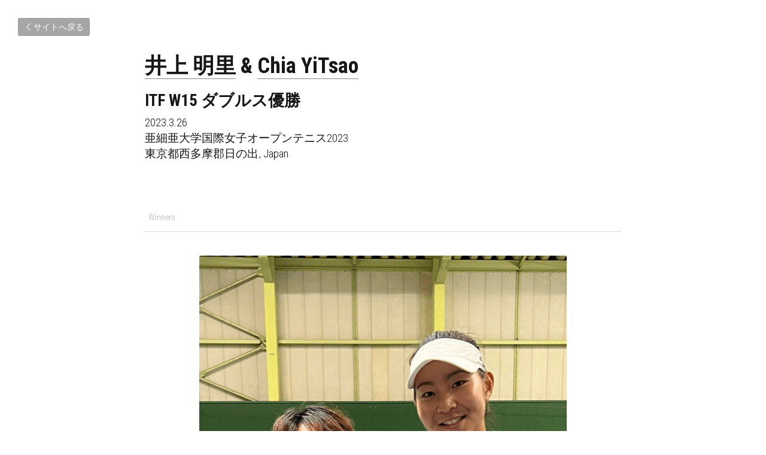

--- FILE ---
content_type: text/html; charset=utf-8
request_url: https://www.tennistribe.jp/blog/inoueakari-20230326-w15-asia-doubles
body_size: 93539
content:
<!-- Powered by Strikingly.com 4 (1) Jan 27, 2026 at 06:23-->
<!DOCTYPE html>
<html itemscope itemtype='http://schema.org/WebPage' lang='ja' xmlns:og='http://ogp.me/ns#' xmlns='http://www.w3.org/1999/xhtml'>
<head>
<title>井上 明里 &amp; Chia YiTsao   ITF W15 ダブルス優勝 - Winners</title>
<link href='https://www.tennistribe.jp/blog/inoueakari-20230326-w15-asia-doubles.amp' rel='amphtml'>
<meta content='text/html; charset=UTF-8' http-equiv='Content-Type'>
<meta content='width=device-width,initial-scale=1.0,user-scalable=yes,minimum-scale=1.0,maximum-scale=3.0' id='viewport' name='viewport'>
<meta content='” ”復帰して優勝できた事はとても嬉しい！またコートに戻れたのもチームのサポートあってなので、本当に感謝しかないです。引き続きもう少し頑張ります！井上明里 WTAシングルスランキング　- 位（最高191位 2010/9/20）シングルス優勝18回（詳細）ランク等は掲載日現在 #tennistribewinner' name='description'>
<meta content='article' property='og:type'>
<meta content='井上 明里 &amp; Chia YiTsao   ITF W15 ダブルス優勝' property='og:title'>
<meta content='https://www.tennistribe.jp/blog/inoueakari-20230326-w15-asia-doubles' property='og:url'>
<meta content='https://custom-images.strikinglycdn.com/res/hrscywv4p/image/upload/c_limit,fl_lossy,h_9000,w_1200,f_auto,q_auto/785526/422569_490243.png' property='og:image'>
<meta content='井上 明里 &amp; Chia YiTsao   ITF W15 ダブルス優勝' property='og:site_name'>
<meta content='” ”復帰して優勝できた事はとても嬉しい！またコートに戻れたのもチームのサポートあってなので、本当に感謝しかないです。引き続きもう少し頑張ります！井上明里 WTAシングルスランキング　- 位（最高191位 2010/9/20）シングルス優勝18回（詳細）ランク等は掲載日現在 #tennistribewinner' property='og:description'>
<meta content='井上 明里 &amp; Chia YiTsao   ITF W15 ダブルス優勝' itemprop='name'>
<meta content='” ”復帰して優勝できた事はとても嬉しい！またコートに戻れたのもチームのサポートあってなので、本当に感謝しかないです。引き続きもう少し頑張ります！井上明里 WTAシングルスランキング　- 位（最高191位 2010/9/20）シングルス優勝18回（詳細）ランク等は掲載日現在 #tennistribewinner' itemprop='description'>
<meta content='https://custom-images.strikinglycdn.com/res/hrscywv4p/image/upload/c_limit,fl_lossy,h_9000,w_1200,f_auto,q_auto/785526/422569_490243.png' itemprop='image'>
<meta content='summary_large_image' name='twitter:card'>
<meta content='井上 明里 &amp; Chia YiTsao   ITF W15 ダブルス優勝' name='twitter:title'>
<meta content='” ”復帰して優勝できた事はとても嬉しい！またコートに戻れたのもチームのサポートあってなので、本当に感謝しかないです。引き続きもう少し頑張ります！井上明里 WTAシングルスランキング　- 位（最高191位 2010/9/20）シングルス優勝18回（詳細）ランク等は掲載日現在 #tennistribewinner' name='twitter:description'>
<meta content='https://custom-images.strikinglycdn.com/res/hrscywv4p/image/upload/c_limit,fl_lossy,h_9000,w_1200,f_auto,q_auto/785526/422569_490243.png' name='twitter:image'>
<meta name="csrf-param" content="authenticity_token" />
<meta name="csrf-token" content="MKndA9z6t/Jgr5BCda/URGz8RfY8OeNcWPA1L9ZPOJAzZ/lvRE4EVtIjV4cVQ3po7L1Qb6zWRavIkVPRpnIozg==" />
<script>
window.$S={};$S.conf={"SUPPORTED_CURRENCY":[{"code":"AED","symbol":"\u062f.\u0625","decimal":".","thousand":",","precision":2,"name":"\u30a2\u30e9\u30d6\u9996\u9577\u56fd\u9023\u90a6\u30c7\u30a3\u30eb\u30cf\u30e0"},{"code":"AFN","symbol":"\u060b","decimal":".","thousand":",","precision":2,"name":"\u30a2\u30d5\u30ac\u30f3\u30a2\u30d5\u30ac\u30cb"},{"code":"ALL","symbol":"Lek","decimal":",","thousand":".","precision":2,"name":"\u30a2\u30eb\u30d0\u30cb\u30a2 \u30ec\u30af"},{"code":"AMD","symbol":"\u058f","decimal":",","thousand":".","precision":2,"name":"\u30a2\u30eb\u30e1\u30cb\u30a2 \u30c9\u30e9\u30e0"},{"code":"ANG","symbol":"\u0192","decimal":",","thousand":".","precision":2,"name":"\u30aa\u30e9\u30f3\u30c0\u9818\u30a2\u30f3\u30c6\u30a3\u30eb \u30ae\u30eb\u30c0\u30fc"},{"code":"AOA","symbol":"Kz","decimal":",","thousand":".","precision":2,"name":"\u30a2\u30f3\u30b4\u30e9 \u30af\u30ef\u30f3\u30b6"},{"code":"ARS","symbol":"$","decimal":",","thousand":".","precision":2,"name":"\u30a2\u30eb\u30bc\u30f3\u30c1\u30f3 \u30da\u30bd"},{"code":"AUD","symbol":"A$","decimal":".","thousand":" ","precision":2,"name":"\u30aa\u30fc\u30b9\u30c8\u30e9\u30ea\u30a2\u30c9\u30eb"},{"code":"AWG","symbol":"\u0192","decimal":".","thousand":",","precision":2,"name":"\u30a2\u30eb\u30d0 \u30ae\u30eb\u30c0\u30fc"},{"code":"AZN","symbol":"\u20bc","decimal":".","thousand":",","precision":2,"name":"\u30a2\u30bc\u30eb\u30d0\u30a4\u30b8\u30e3\u30f3 \u30de\u30ca\u30c8"},{"code":"BAM","symbol":"KM","decimal":",","thousand":".","precision":2,"name":"\u30dc\u30b9\u30cb\u30a2 \u30de\u30eb\u30af (BAM)"},{"code":"BBD","symbol":"$","decimal":".","thousand":",","precision":2,"name":"\u30d0\u30eb\u30d0\u30c9\u30b9 \u30c9\u30eb"},{"code":"BDT","symbol":"Tk","decimal":".","thousand":",","precision":2,"name":"\u30d0\u30f3\u30b0\u30e9\u30c7\u30b7\u30e5\u30bf\u30ab"},{"code":"BGN","symbol":"\u043b\u0432","decimal":",","thousand":".","precision":2,"name":"\u30d6\u30eb\u30ac\u30ea\u30a2 \u65b0\u30ec\u30d5"},{"code":"BHD","symbol":"\u062f.\u0628","decimal":".","thousand":",","precision":3,"name":"\u30d0\u30fc\u30ec\u30fc\u30f3\u30c7\u30a3\u30ca\u30fc\u30eb"},{"code":"BIF","symbol":"FBu","decimal":".","thousand":",","precision":0,"name":"\u30d6\u30eb\u30f3\u30b8 \u30d5\u30e9\u30f3"},{"code":"BMD","symbol":"$","decimal":".","thousand":",","precision":2,"name":"\u30d0\u30df\u30e5\u30fc\u30c0 \u30c9\u30eb"},{"code":"BND","symbol":"$","decimal":".","thousand":",","precision":2,"name":"\u30d6\u30eb\u30cd\u30a4 \u30c9\u30eb"},{"code":"BOB","symbol":"$b","decimal":",","thousand":".","precision":2,"name":"\u30dc\u30ea\u30d3\u30a2 \u30dc\u30ea\u30d3\u30a2\u30fc\u30ce"},{"code":"BRL","symbol":"R$","decimal":",","thousand":".","precision":2,"name":"\u30d6\u30e9\u30b8\u30eb\u30ec\u30a2\u30eb","format":"%s %v"},{"code":"BSD","symbol":"$","decimal":".","thousand":",","precision":2,"name":"\u30d0\u30cf\u30de \u30c9\u30eb"},{"code":"BTN","symbol":"Nu.","decimal":".","thousand":",","precision":2,"name":"\u30d6\u30fc\u30bf\u30f3\u30cb\u30e5\u30eb\u30bf\u30e0"},{"code":"BWP","symbol":"P","decimal":".","thousand":",","precision":2,"name":"\u30dc\u30c4\u30ef\u30ca \u30d7\u30e9"},{"code":"BYN","symbol":"Br","decimal":".","thousand":",","precision":2,"name":"\u30d9\u30e9\u30eb\u30fc\u30b7 \u30eb\u30fc\u30d6\u30eb"},{"code":"BZD","symbol":"BZ$","decimal":".","thousand":",","precision":2,"name":"\u30d9\u30ea\u30fc\u30ba \u30c9\u30eb"},{"code":"CAD","symbol":"$","decimal":".","thousand":",","precision":2,"name":"\u30ab\u30ca\u30c0\u30c9\u30eb"},{"code":"CDF","symbol":"FC","decimal":".","thousand":",","precision":2,"name":"\u30b3\u30f3\u30b4 \u30d5\u30e9\u30f3"},{"code":"CHF","symbol":"CHF","decimal":".","thousand":"'","precision":2,"name":"\u30b9\u30a4\u30b9\u30d5\u30e9\u30f3","format":"%s %v"},{"code":"CLP","symbol":"$","decimal":"","thousand":".","precision":0,"name":"\u30c1\u30ea\u30da\u30bd"},{"code":"CNY","symbol":"\u00a5","decimal":".","thousand":",","precision":2,"name":"\u4e2d\u56fd\u4eba\u6c11\u5143"},{"code":"CRC","symbol":"\u20a1","decimal":",","thousand":".","precision":2,"name":"\u30b3\u30b9\u30bf\u30ea\u30ab \u30b3\u30ed\u30f3"},{"code":"CUP","symbol":"$","decimal":".","thousand":",","precision":2,"name":"\u30ad\u30e5\u30fc\u30d0\u30da\u30bd"},{"code":"CVE","symbol":"$","decimal":".","thousand":",","precision":2,"name":"\u30ab\u30fc\u30dc\u30d9\u30eb\u30c7 \u30a8\u30b9\u30af\u30fc\u30c9"},{"code":"CZK","symbol":"K\u010d","decimal":",","thousand":".","precision":2,"name":"\u30c1\u30a7\u30b3\u30b3\u30eb\u30ca","format":"%v %s"},{"code":"DJF","symbol":"Fdj","decimal":".","thousand":",","precision":0,"name":"\u30b8\u30d6\u30c1 \u30d5\u30e9\u30f3"},{"code":"DKK","symbol":"kr","decimal":".","thousand":",","precision":2,"name":"\u30c7\u30f3\u30de\u30fc\u30af\u30af\u30ed\u30fc\u30cd","format":"%v %s"},{"code":"DOP","symbol":"RD$","decimal":".","thousand":",","precision":2,"name":"\u30c9\u30df\u30cb\u30ab \u30da\u30bd"},{"code":"DZD","symbol":"\u062f\u062c","decimal":",","thousand":".","precision":2,"name":"\u30a2\u30eb\u30b8\u30a7\u30ea\u30a2 \u30c7\u30a3\u30ca\u30fc\u30eb"},{"code":"EGP","symbol":"E\u00a3","decimal":".","thousand":",","precision":2,"name":"\u30a8\u30b8\u30d7\u30c8 \u30dd\u30f3\u30c9"},{"code":"ERN","symbol":"Nkf","decimal":".","thousand":",","precision":2,"name":"\u30a8\u30ea\u30c8\u30ea\u30a2\u306e\u30ca\u30af\u30d5\u30a1"},{"code":"ETB","symbol":"Br","decimal":".","thousand":",","precision":2,"name":"\u30a8\u30c1\u30aa\u30d4\u30a2 \u30d6\u30eb"},{"code":"EUR","symbol":"\u20ac","decimal":",","thousand":".","precision":2,"name":"\u30e6\u30fc\u30ed","format":"%v %s"},{"code":"FJD","symbol":"$","decimal":".","thousand":",","precision":2,"name":"\u30d5\u30a3\u30b8\u30fc\u8af8\u5cf6 \u30c9\u30eb"},{"code":"FKP","symbol":"\u00a3","decimal":".","thousand":",","precision":2,"name":"\u30d5\u30a9\u30fc\u30af\u30e9\u30f3\u30c9\uff08\u30de\u30eb\u30d3\u30ca\u30b9\uff09\u8af8\u5cf6 \u30dd\u30f3\u30c9"},{"code":"GBP","symbol":"\u00a3","decimal":".","thousand":",","precision":2,"name":"\u82f1\u56fd\u30dd\u30f3\u30c9"},{"code":"GEL","symbol":"\u10da","decimal":",","thousand":".","precision":2,"name":"\u30b8\u30e7\u30fc\u30b8\u30a2 \u30e9\u30ea"},{"code":"GGP","symbol":"\u00a3","decimal":".","thousand":",","precision":2,"name":"\u30ac\u30fc\u30f3\u30b8\u30fc\u30dd\u30f3\u30c9"},{"code":"GHS","symbol":"GH\u20b5","decimal":".","thousand":",","precision":2,"name":"\u30ac\u30fc\u30ca \u30bb\u30c7\u30a3"},{"code":"GIP","symbol":"\u00a3","decimal":".","thousand":",","precision":2,"name":"\u30b8\u30d6\u30e9\u30eb\u30bf\u30eb \u30dd\u30f3\u30c9"},{"code":"GMD","symbol":"D","decimal":".","thousand":",","precision":2,"name":"\u30ac\u30f3\u30d3\u30a2 \u30c0\u30e9\u30b7"},{"code":"GNF","symbol":"\u20a3","decimal":".","thousand":",","precision":0,"name":"\u30ae\u30cb\u30a2 \u30d5\u30e9\u30f3"},{"code":"GTQ","symbol":"Q","decimal":".","thousand":",","precision":2,"name":"\u30b0\u30a2\u30c6\u30de\u30e9 \u30b1\u30c4\u30a1\u30eb"},{"code":"GYD","symbol":"G$","decimal":".","thousand":",","precision":2,"name":"\u30ac\u30a4\u30a2\u30ca \u30c9\u30eb"},{"code":"HKD","symbol":"HK$","decimal":".","thousand":",","precision":2,"name":"\u9999\u6e2f\u30c9\u30eb"},{"code":"HNL","symbol":"L","decimal":".","thousand":",","precision":2,"name":"\u30db\u30f3\u30b8\u30e5\u30e9\u30b9 \u30ec\u30f3\u30d4\u30e9"},{"code":"HRK","symbol":"kn","decimal":".","thousand":",","precision":2,"name":"\u30af\u30ed\u30a2\u30c1\u30a2 \u30af\u30fc\u30ca"},{"code":"HTG","symbol":"G","decimal":".","thousand":",","precision":2,"name":"\u30cf\u30a4\u30c1 \u30b0\u30fc\u30eb\u30c9"},{"code":"HUF","symbol":"Ft","decimal":"","thousand":",","precision":0,"name":"\u30cf\u30f3\u30ac\u30ea\u30fc\u30d5\u30a9\u30ea\u30f3\u30c8","format":"%v %s"},{"code":"ILS","symbol":"\u20aa","decimal":".","thousand":",","precision":2,"name":"\u30a4\u30b9\u30e9\u30a8\u30eb\u30b7\u30a7\u30b1\u30eb"},{"code":"IMP","symbol":"\u00a3","decimal":".","thousand":",","precision":2,"name":"\u30de\u30f3\u5cf6\u30dd\u30f3\u30c9"},{"code":"INR","symbol":"\u20b9","decimal":".","thousand":",","precision":2,"name":"\u30a4\u30f3\u30c9\u30eb\u30d4\u30fc"},{"code":"IQD","symbol":"\u062f.\u0639","decimal":".","thousand":",","precision":3,"name":"\u30a4\u30e9\u30af\u30c7\u30a3\u30ca\u30fc\u30eb"},{"code":"IRR","symbol":"\u062a\u0648\u0645\u0627\u0646","decimal":".","thousand":",","precision":2,"name":"\u30a4\u30e9\u30f3\u30ea\u30a2\u30eb"},{"code":"ISK","symbol":"kr","decimal":",","thousand":".","precision":2,"name":"\u30a2\u30a4\u30b9\u30e9\u30f3\u30c9 \u30af\u30ed\u30fc\u30ca"},{"code":"JEP","symbol":"\u00a3","decimal":".","thousand":",","precision":2,"name":"\u30b8\u30e3\u30fc\u30b8\u30fc\u30fb\u30dd\u30f3\u30c9"},{"code":"JMD","symbol":"J$","decimal":".","thousand":",","precision":2,"name":"\u30b8\u30e3\u30de\u30a4\u30ab\u30c9\u30eb"},{"code":"JOD","symbol":"JD","decimal":".","thousand":",","precision":3,"name":"\u30e8\u30eb\u30c0\u30f3 \u30c7\u30a3\u30ca\u30fc\u30eb"},{"code":"JPY","symbol":"\u00a5","decimal":"","thousand":",","precision":0,"name":"\u65e5\u672c\u5186","format":"%s %v"},{"code":"KES","symbol":"KSh","decimal":".","thousand":",","precision":2,"name":"\u30b1\u30cb\u30a2 \u30b7\u30ea\u30f3\u30b0"},{"code":"KGS","symbol":"\u043b\u0432","decimal":",","thousand":".","precision":2,"name":"\u30ad\u30eb\u30ae\u30b9\u30bf\u30f3 \u30bd\u30e0"},{"code":"KHR","symbol":"\u17db","decimal":".","thousand":",","precision":2,"name":"\u30ab\u30f3\u30dc\u30b8\u30a2 \u30ea\u30a8\u30eb"},{"code":"KMF","symbol":"CF","decimal":".","thousand":",","precision":0,"name":"\u30b3\u30e2\u30ed \u30d5\u30e9\u30f3"},{"code":"KPW","symbol":"\u20a9","decimal":".","thousand":",","precision":2,"name":"\u5317\u671d\u9bae\u30a6\u30a9\u30f3"},{"code":"KRW","symbol":"\uc6d0","decimal":"","thousand":",","precision":0,"name":"\u97d3\u56fd\u30a6\u30a9\u30f3","format":"%v %s"},{"code":"KWD","symbol":"\u062f.\u0643","decimal":".","thousand":",","precision":3,"name":"\u30af\u30a6\u30a7\u30fc\u30c8 \u30c7\u30a3\u30ca\u30fc\u30eb"},{"code":"KYD","symbol":"CI$","decimal":".","thousand":",","precision":2,"name":"\u30b1\u30a4\u30de\u30f3\u8af8\u5cf6 \u30c9\u30eb"},{"code":"KZT","symbol":"\u20b8","decimal":",","thousand":".","precision":2,"name":"\u30ab\u30b6\u30d5\u30b9\u30bf\u30f3 \u30c6\u30f3\u30b2"},{"code":"LBP","symbol":"LL","decimal":".","thousand":",","precision":2,"name":"\u30ec\u30d0\u30ce\u30f3 \u30dd\u30f3\u30c9"},{"code":"LKR","symbol":"\u20a8","decimal":".","thousand":",","precision":2,"name":"\u30b9\u30ea\u30e9\u30f3\u30ab \u30eb\u30d4\u30fc"},{"code":"LRD","symbol":"LR$","decimal":".","thousand":",","precision":2,"name":"\u30ea\u30d9\u30ea\u30a2 \u30c9\u30eb"},{"code":"LSL","symbol":"M","decimal":".","thousand":",","precision":2,"name":"\u30ec\u30bd\u30c8 \u30ed\u30c6\u30a3"},{"code":"LYD","symbol":"LD","decimal":".","thousand":",","precision":3,"name":"\u30ea\u30d3\u30a2\u30c7\u30a3\u30ca\u30fc\u30eb"},{"code":"MAD","symbol":"\u062f.\u0645.","decimal":",","thousand":".","precision":2,"name":"\u30e2\u30ed\u30c3\u30b3 \u30c7\u30a3\u30eb\u30cf\u30e0"},{"code":"MDL","symbol":"L","decimal":",","thousand":".","precision":2,"name":"\u30e2\u30eb\u30c9\u30d0 \u30ec\u30a4"},{"code":"MGA","symbol":"Ar","decimal":".","thousand":",","precision":0,"name":"\u30de\u30c0\u30ac\u30b9\u30ab\u30eb \u30a2\u30ea\u30a2\u30ea"},{"code":"MKD","symbol":"\u0434\u0435\u043d","decimal":",","thousand":".","precision":2,"name":"\u30de\u30b1\u30c9\u30cb\u30a2 \u30c7\u30ca\u30eb"},{"code":"MMK","symbol":"Ks","decimal":".","thousand":",","precision":2,"name":"\u30df\u30e3\u30f3\u30de\u30fc \u30c1\u30e3\u30c3\u30c8"},{"code":"MNT","symbol":"\u20ae","decimal":".","thousand":",","precision":2,"name":"\u30e2\u30f3\u30b4\u30eb \u30c8\u30b0\u30ed\u30b0"},{"code":"MOP","symbol":"MOP$","decimal":".","thousand":",","precision":2,"name":"\u30de\u30ab\u30aa \u30d1\u30bf\u30ab"},{"code":"MRO","symbol":"UM","decimal":".","thousand":",","precision":2,"name":"\u30e2\u30fc\u30ea\u30bf\u30cb\u30a2 \u30a6\u30ae\u30a2"},{"code":"MRU","symbol":"UM","decimal":".","thousand":",","precision":2,"name":"Mauritanian ouguiya"},{"code":"MUR","symbol":"\u20a8","decimal":".","thousand":",","precision":2,"name":"\u30e2\u30fc\u30ea\u30b7\u30e3\u30b9 \u30eb\u30d4\u30fc"},{"code":"MVR","symbol":"Rf","decimal":".","thousand":",","precision":2,"name":"\u30e2\u30eb\u30c7\u30a3\u30d6\u8af8\u5cf6 \u30eb\u30d5\u30a3\u30a2"},{"code":"MWK","symbol":"K","decimal":".","thousand":",","precision":2,"name":"\u30de\u30e9\u30a6\u30a3 \u30af\u30ef\u30c1\u30e3"},{"code":"MXN","symbol":"$","decimal":".","thousand":",","precision":2,"name":"\u30e1\u30ad\u30b7\u30b3\u30da\u30bd"},{"code":"MYR","symbol":"RM","decimal":".","thousand":",","precision":2,"name":"\u30de\u30ec\u30fc\u30b7\u30a2\u30ea\u30f3\u30ae\u30c3\u30c8"},{"code":"MZN","symbol":"MT","decimal":",","thousand":".","precision":2,"name":"\u30e2\u30b6\u30f3\u30d3\u30fc\u30af \u30e1\u30c6\u30a3\u30ab\u30eb"},{"code":"NAD","symbol":"N$","decimal":".","thousand":",","precision":2,"name":"\u30ca\u30df\u30d3\u30a2 \u30c9\u30eb"},{"code":"NGN","symbol":"\u20a6","decimal":".","thousand":",","precision":2,"name":"\u30ca\u30a4\u30b8\u30a7\u30ea\u30a2 \u30ca\u30a4\u30e9"},{"code":"NIO","symbol":"C$","decimal":".","thousand":",","precision":2,"name":"\u30cb\u30ab\u30e9\u30b0\u30a2 \u30b3\u30eb\u30c9\u30d0 \u30aa\u30ed"},{"code":"NOK","symbol":"kr","decimal":",","thousand":".","precision":2,"name":"\u30ce\u30eb\u30a6\u30a7\u30fc\u30af\u30ed\u30fc\u30cd","format":"%v %s"},{"code":"NPR","symbol":"\u20a8","decimal":".","thousand":",","precision":2,"name":"\u30cd\u30d1\u30fc\u30eb \u30eb\u30d4\u30fc"},{"code":"NZD","symbol":"$","decimal":".","thousand":",","precision":2,"name":"\u30cb\u30e5\u30fc\u30b8\u30fc\u30e9\u30f3\u30c9\u30c9\u30eb"},{"code":"OMR","symbol":"\u0631.\u0639.","decimal":".","thousand":",","precision":3,"name":"\u30aa\u30de\u30fc\u30f3\u30fb\u30ea\u30a2\u30eb"},{"code":"PAB","symbol":"B\/.","decimal":".","thousand":",","precision":2,"name":"\u30d1\u30ca\u30de \u30d0\u30eb\u30dc\u30a2"},{"code":"PEN","symbol":"S\/.","decimal":".","thousand":",","precision":2,"name":"\u30cc\u30a8\u30dc\u30bd\u30eb"},{"code":"PGK","symbol":"K","decimal":".","thousand":",","precision":2,"name":"\u30d1\u30d7\u30a2\u30cb\u30e5\u30fc\u30ae\u30cb\u30a2 \u30ad\u30ca"},{"code":"PHP","symbol":"\u20b1","decimal":".","thousand":",","precision":2,"name":"\u30d5\u30a3\u30ea\u30d4\u30f3\u30da\u30bd"},{"code":"PKR","symbol":"\u20a8","decimal":".","thousand":",","precision":2,"name":"\u30d1\u30ad\u30b9\u30bf\u30f3 \u30eb\u30d4\u30fc"},{"code":"PLN","symbol":"z\u0142","decimal":",","thousand":" ","precision":2,"name":"\u30dd\u30fc\u30e9\u30f3\u30c9\u30ba\u30ed\u30c1","format":"%v %s"},{"code":"PYG","symbol":"\u20b2","decimal":",","thousand":".","precision":0,"name":"\u30d1\u30e9\u30b0\u30a2\u30a4 \u30b0\u30a2\u30e9\u30cb"},{"code":"QAR","symbol":"\u0631.\u0642","decimal":".","thousand":",","precision":2,"name":"\u30ab\u30bf\u30fc\u30eb \u30ea\u30a2\u30eb"},{"code":"RON","symbol":"lei","decimal":",","thousand":".","precision":2,"name":"\u30eb\u30fc\u30de\u30cb\u30a2 \u30ec\u30a4"},{"code":"RSD","symbol":"\u0434\u0438\u043d","decimal":",","thousand":".","precision":2,"name":"\u30c7\u30a3\u30ca\u30fc\u30eb (\u30bb\u30eb\u30d3\u30a2)"},{"code":"RUB","symbol":"\u20bd","decimal":",","thousand":".","precision":2,"name":"\u30ed\u30b7\u30a2\u30eb\u30fc\u30d6\u30eb","format":"%v %s"},{"code":"RWF","symbol":"FRw","decimal":".","thousand":",","precision":0,"name":"\u30eb\u30ef\u30f3\u30c0 \u30d5\u30e9\u30f3"},{"code":"SAR","symbol":"\u0631.\u0633","decimal":".","thousand":",","precision":2,"name":"\u30b5\u30a6\u30b8 \u30ea\u30e4\u30eb"},{"code":"SBD","symbol":"SI$","decimal":".","thousand":",","precision":2,"name":"\u30bd\u30ed\u30e2\u30f3\u8af8\u5cf6 \u30c9\u30eb"},{"code":"SCR","symbol":"SRe","decimal":".","thousand":",","precision":2,"name":"\u30bb\u30fc\u30b7\u30a7\u30eb \u30eb\u30d4\u30fc"},{"code":"SDG","symbol":"SDG","decimal":".","thousand":",","precision":2,"name":"\u30b9\u30fc\u30c0\u30f3\u30dd\u30f3\u30c9"},{"code":"SEK","symbol":"kr","decimal":".","thousand":" ","precision":2,"name":"\u30b9\u30a6\u30a7\u30fc\u30c7\u30f3 \u30af\u30ed\u30fc\u30ca","format":"%v %s"},{"code":"SGD","symbol":"S$","decimal":".","thousand":",","precision":2,"name":"\u30b7\u30f3\u30ac\u30dd\u30fc\u30eb\u30c9\u30eb"},{"code":"SHP","symbol":"\u00a3","decimal":".","thousand":",","precision":2,"name":"\u30bb\u30f3\u30c8\u30d8\u30ec\u30ca\u5cf6 \u30dd\u30f3\u30c9"},{"code":"SLL","symbol":"Le","decimal":".","thousand":",","precision":2,"name":"\u30b7\u30a8\u30e9\u30ec\u30aa\u30cd \u30ec\u30aa\u30f3"},{"code":"SOS","symbol":"S","decimal":".","thousand":",","precision":2,"name":"\u30bd\u30de\u30ea\u30a2 \u30b7\u30ea\u30f3\u30b0"},{"code":"SRD","symbol":"$","decimal":",","thousand":".","precision":2,"name":"\u30b9\u30ea\u30ca\u30e0 \u30c9\u30eb"},{"code":"SSP","symbol":"SS\u00a3","decimal":".","thousand":",","precision":2,"name":"\u5357\u30b9\u30fc\u30c0\u30f3\u30dd\u30f3\u30c9"},{"code":"STD","symbol":"Db","decimal":".","thousand":",","precision":2,"name":"\u30b5\u30f3\u30c8\u30e1\u30fb\u30d7\u30ea\u30f3\u30b7\u30da \u30c9\u30d6\u30e9"},{"code":"STN","symbol":"Db","decimal":".","thousand":",","precision":2,"name":"\u30b5\u30f3\u30c8\u30e1\u30fb\u30d7\u30ea\u30f3\u30b7\u30da\u30fb\u30c9\u30d6\u30e9"},{"code":"SYP","symbol":"LS","decimal":".","thousand":",","precision":2,"name":"Syrian pound"},{"code":"SZL","symbol":"E","decimal":".","thousand":",","precision":2,"name":"\u30b9\u30ef\u30b8\u30e9\u30f3\u30c9 \u30ea\u30e9\u30f3\u30b2\u30cb"},{"code":"THB","symbol":"\u0e3f","decimal":".","thousand":",","precision":2,"name":"\u30bf\u30a4\u30d0\u30fc\u30c4"},{"code":"TJS","symbol":"SM","decimal":".","thousand":",","precision":2,"name":"\u30bf\u30b8\u30ad\u30b9\u30bf\u30f3 \u30bd\u30e2\u30cb"},{"code":"TMT","symbol":"T","decimal":".","thousand":",","precision":2,"name":"\u30c8\u30eb\u30af\u30e1\u30cb\u30b9\u30bf\u30f3\u30de\u30ca\u30c8"},{"code":"TND","symbol":"\u062f.\u062a","decimal":".","thousand":",","precision":3,"name":"\u30c1\u30e5\u30cb\u30b8\u30a2\u30fb\u30c7\u30a3\u30ca\u30fc\u30eb"},{"code":"TOP","symbol":"T$","decimal":".","thousand":",","precision":2,"name":"\u30c8\u30f3\u30ac \u30d1\u30fb\u30a2\u30f3\u30ac"},{"code":"TRY","symbol":"\u20ba","decimal":".","thousand":",","precision":2,"name":"\u65b0\u30c8\u30eb\u30b3\u30ea\u30e9"},{"code":"TTD","symbol":"TT$","decimal":".","thousand":",","precision":2,"name":"\u30c8\u30ea\u30cb\u30c0\u30fc\u30c9\u30c8\u30d0\u30b4 \u30c9\u30eb"},{"code":"TWD","symbol":"NT$","decimal":"","thousand":",","precision":0,"name":"\u65b0\u53f0\u6e7e\u30c9\u30eb"},{"code":"TZS","symbol":"Tsh","decimal":".","thousand":",","precision":2,"name":"\u30bf\u30f3\u30b6\u30cb\u30a2 \u30b7\u30ea\u30f3\u30b0"},{"code":"UAH","symbol":"\u20b4","decimal":".","thousand":",","precision":2,"name":"\u30a6\u30af\u30e9\u30a4\u30ca \u30b0\u30ea\u30d6\u30ca"},{"code":"UGX","symbol":"USh","decimal":".","thousand":",","precision":2,"name":"\u30a6\u30ac\u30f3\u30c0 \u30b7\u30ea\u30f3\u30b0"},{"code":"USD","symbol":"$","decimal":".","thousand":",","precision":2,"name":"\u7c73\u30c9\u30eb"},{"code":"UYU","symbol":"$U","decimal":",","thousand":".","precision":2,"name":"\u30a6\u30eb\u30b0\u30a2\u30a4 \u30da\u30bd"},{"code":"UZS","symbol":"\u043b\u0432","decimal":",","thousand":".","precision":2,"name":"\u30a6\u30ba\u30d9\u30ad\u30b9\u30bf\u30f3 \u30b9\u30e0"},{"code":"VES","symbol":"Bs.S.","decimal":".","thousand":",","precision":2,"name":"\u30d9\u30cd\u30ba\u30a8\u30e9\u306e\u30dc\u30ea\u30d0\u30eb\u30fb\u30bd\u30d9\u30e9\u30ce"},{"code":"VUV","symbol":"VT","decimal":".","thousand":",","precision":0,"name":"\u30d0\u30cc\u30a2\u30c4 \u30d0\u30c4"},{"code":"WST","symbol":"WS$","decimal":".","thousand":",","precision":2,"name":"\u30b5\u30e2\u30a2 \u30bf\u30e9"},{"code":"XAF","symbol":"FCFA","decimal":".","thousand":",","precision":0,"name":"\u4e2d\u592e\u30a2\u30d5\u30ea\u30ab CFA \u30d5\u30e9\u30f3"},{"code":"XCD","symbol":"EC$","decimal":".","thousand":",","precision":2,"name":"\u6771\u30ab\u30ea\u30d6 \u30c9\u30eb"},{"code":"XDR","symbol":"SDR","decimal":".","thousand":"","precision":0,"name":"\u7279\u5225\u62bd\u9078\u6a29"},{"code":"XOF","symbol":"CFA","decimal":".","thousand":",","precision":0,"name":"\u897f\u30a2\u30d5\u30ea\u30ab CFA \u30d5\u30e9\u30f3"},{"code":"XPF","symbol":"\u20a3","decimal":".","thousand":",","precision":0,"name":"CFP \u30d5\u30e9\u30f3"},{"code":"YER","symbol":"\u0631.\u064a","decimal":".","thousand":",","precision":2,"name":"\u30a4\u30a8\u30e1\u30f3 \u30ea\u30a2\u30eb"},{"code":"ZAR","symbol":"R","decimal":".","thousand":",","precision":2,"name":"\u5357\u30a2\u30d5\u30ea\u30ab\u30e9\u30f3\u30c9"},{"code":"ZMW","symbol":"K","decimal":",","thousand":".","precision":2,"name":"\u30b6\u30f3\u30d3\u30a2 \u30af\u30ef\u30c1\u30e3"},{"code":"IDR","symbol":"Rp ","decimal":"","thousand":".","precision":0,"name":"\u30a4\u30f3\u30c9\u30cd\u30b7\u30a2\u30eb\u30d4\u30a2"},{"code":"VND","symbol":"\u20ab","decimal":"","thousand":".","precision":0,"name":"\u30d9\u30c8\u30ca\u30e0\u30c9\u30f3","format":"%v%s"},{"code":"LAK","symbol":"\u20ad","decimal":".","thousand":",","precision":2,"name":"\u30e9\u30aa\u30b9 \u30ad\u30fc\u30d7"},{"code":"COP","symbol":"$","decimal":".","thousand":",","precision":0,"name":"\u30b3\u30ed\u30f3\u30d3\u30a2\u30da\u30bd"}],"keenio_collection":"strikingly_pageviews","keenio_pbs_impression_collection":"strikingly_pbs_impression","keenio_pbs_conversion_collection":"strikingly_pbs_conversion","keenio_pageservice_imageshare_collection":"strikingly_pageservice_imageshare","keenio_page_socialshare_collection":"strikingly_page_socialshare","keenio_page_framing_collection":"strikingly_page_framing","keenio_file_download_collection":"strikingly_file_download","is_google_analytics_enabled":true,"gdpr_compliance_feature":false,"is_strikingly_analytics_enabled":true,"baidu_xzh_json":null,"isBlog":true};$S.globalConf={"premium_apps":["HtmlApp","EcwidApp","MailChimpApp","CeleryApp","LocuApp"],"environment":"production","env":"production","host_suffix":"strikingly.com","asset_url":"https:\/\/static-assets.strikinglycdn.com","support_url":"http:\/\/support.strikingly.com","sxl_font_api_url":"https:\/\/static-fonts-css.strikinglycdn.com","locale":"ja","enable_live_chat":true,"s_in_china":false,"browser_locale":null,"is_sxl":false,"is_rtl":false,"google":{"recaptcha_v2_client_key":"6LeRypQbAAAAAGgaIHIak2L7UaH4Mm3iS6Tpp7vY","recaptcha_v2_invisible_client_key":"6LdmtBYdAAAAAJmE1hETf4IHoUqXQaFuJxZPO8tW"},"hcaptcha":{"hcaptcha_checkbox_key":"cd7ccab0-57ca-49aa-98ac-db26473a942a","hcaptcha_invisible_key":"65400c5a-c122-4648-971c-9f7e931cd872"},"user_image_cdn":{"qn":"\/\/user-assets.sxlcdn.com","s":"\/\/custom-images.strikinglycdn.com"},"user_image_private_cdn":{"qn":null},"rollout":{"crm_livechat":true,"google_invisible_recaptcha":true,"enabled_hcaptcha":true,"nav_2021":true,"nav_2021_off":false,"nav_2023":true,"new_blog_layout":true,"pbs_i18n":true},"GROWINGIO_API_KEY":null,"BAIDU_API_KEY":null,"SEGMENTIO_API_KEY":"eb3txa37hi","FACEBOOK_APP_ID":"138736959550286","WECHAT_APP_ID":null,"KEEN_IO_PROJECT_ID":"5317e03605cd66236a000002","KEEN_IO_WRITE_KEY":"[base64]","CLOUDINARY_CLOUD_NAME":"hrscywv4p","CLOUDINARY_PRESET":"oxbxiyxl","BUGSNAG_FE_API_KEY":"","BUGSNAG_FE_JS_RELEASE_STAGE":"production","WEB_PUSH_PUB_KEY":"BDKuVD3CPl9FsdF_P7eYJg1i-siryCIDQRcOhTu2zMMFbNrXaugVggo_7vy5OHPYTVaXkLBWv8PUPdduzaKq8xE="};$S.miniProgramAppType=null;$S.blogPostData={"blogPostMeta":{"id":28128889,"state":"published","pinned":false,"notified":false,"createdAt":"2023-03-26T06:18:24.391-07:00","publishedAt":"2023-03-26T07:58:55.000-07:00","publicUrl":"https:\/\/www.tennistribe.jp\/blog\/inoueakari-20230326-w15-asia-doubles","customSlug":"inoueakari-20230326-w15-asia-doubles","editCount":33,"publishedEditCount":30,"mode":"show","role":null,"reviewState":null,"needReview":false,"censorshipResult":null,"reviewUpdatedAt":null,"scheduledPublishAt":null,"scheduledPublishAtUtcTime":null,"scheduledTimeZone":null,"postedToWechat":false,"tags":["Winners"],"categories":[{"id":107917,"name":"Winners"}],"socialMediaConfig":{"url":"https:\/\/www.tennistribe.jp\/blog\/inoueakari-20230326-w15-asia-doubles","title":"\u4e95\u4e0a \u660e\u91cc \u0026 Chia YiTsao \u00a0 ITF W15 \u30c0\u30d6\u30eb\u30b9\u512a\u52dd","image":"https:\/\/custom-images.strikinglycdn.com\/res\/hrscywv4p\/image\/upload\/c_limit,fl_lossy,h_9000,w_1200,f_auto,q_auto\/785526\/422569_490243.png","description":"\u201d \u201d\u5fa9\u5e30\u3057\u3066\u512a\u52dd\u3067\u304d\u305f\u4e8b\u306f\u3068\u3066\u3082\u5b09\u3057\u3044\uff01\u307e\u305f\u30b3\u30fc\u30c8\u306b\u623b\u308c\u305f\u306e\u3082\u30c1\u30fc\u30e0\u306e\u30b5\u30dd\u30fc\u30c8\u3042\u3063\u3066\u306a\u306e\u3067\u3001\u672c\u5f53\u306b\u611f\u8b1d\u3057\u304b\u306a\u3044\u3067\u3059\u3002\u5f15\u304d\u7d9a\u304d\u3082\u3046\u5c11\u3057\u9811\u5f35\u308a\u307e\u3059\uff01\u4e95\u4e0a\u660e\u91cc WTA\u30b7\u30f3\u30b0\u30eb\u30b9\u30e9\u30f3\u30ad\u30f3\u30b0\u3000- \u4f4d\uff08\u6700\u9ad8191\u4f4d 2010\/9\/20\uff09\u30b7\u30f3\u30b0\u30eb\u30b9\u512a\u52dd18\u56de\uff08\u8a73\u7d30\uff09\u30e9\u30f3\u30af\u7b49\u306f\u63b2\u8f09\u65e5\u73fe\u5728 #tennistribewinner","fbAppId":"138736959550286"},"nextBlogPostTitle":"\u4f4f\u6fa4 \u5927\u8f14 \u0026 \u5e02\u5ddd \u6cf0\u8aa0 \u00a0 ITF M25 \u30c0\u30d6\u30eb\u30b9\u512a\u52dd","nextBlogPostRelativeUrl":"\/blog\/sumizawa-ichikawa-20230326-m25-canberra-doubles","nextBlogPostId":28128946,"prevBlogPostTitle":"\u5185\u85e4 \u7950\u5e0c \u0026 \u6797 \u6075\u91cc\u5948  \u00a0 ITF W60 \u30c0\u30d6\u30eb\u30b9\u512a\u52dd","prevBlogPostRelativeUrl":"\/blog\/naito-hayashi-20230326-w0-canberra-doubles","prevBlogPostId":28129116},"pageMeta":{"blogSettings":{"previewLayout":1,"has_subscription_code":false,"has_subscription_code_before":false,"used_disqus_comments_before":false,"preview_layout":1,"show_subscription_form":true,"show_subscriptions_tab":true,"show_rss":true,"enable_comments":false,"preview_number":"20","show_more_posts_with":"popup","category_order":{"30430":0,"107917":1},"show_amp":true,"hide_new_blog_tips":true,"header_custom_code":"","footer_custom_code":"","positive_order":true,"show_nav":false},"isPro":true,"isV4":true,"forcedLocale":"ja","userId":785526,"membership":"pro","theme":{"id":14,"css_file":"themes/bright/main","color_list":"","created_at":"2012-10-06T09:45:20.951-07:00","updated_at":"2018-04-10T19:58:57.031-07:00","display_name":"Bright","default_slide_list":"136","navbar_file":"bright/navbar","footer_file":"bright/footer","name":"bright","thumb_image":"themes/bright/icon.jpg","use_background_image":false,"demo_page_id":1998,"type_mask":1,"data_page_id":1998,"is_new":false,"priority":9,"header_file":"bright/header","data":"{\"menu\":{\"type\":\"Menu\",\"components\":{\"logo\":{\"type\":\"Image\",\"image_type\":\"small\",\"url\":\"/images/themes/bright/alcohoot.png\"},\"title\":{\"type\":\"RichText\",\"value\":\"Title Text\",\"text_type\":\"title\"},\"subtitle\":{\"type\":\"RichText\",\"value\":\"Title Text\",\"text_type\":\"heading\"}}}}","name_with_v4_fallback":"bright"},"permalink":"site-785526-7199-9539","subscriptionPlan":"pro_yearly","subscriptionPeriod":"yearly","isOnTrial":false,"customColors":{"type":"CustomColors","id":"f_8fe78322-73cd-4bb1-86f4-fd7465565f32","defaultValue":null,"active":true,"highlight1":"#142444","highlight2":"#e2e8ec"},"animations":{"type":"Animations","id":"f_c4a2166a-2795-4127-bf33-986b6e19a88f","defaultValue":null,"page_scroll":"slide_in","background":"none","image_link_hover":"none"},"s5Theme":{"type":"Theme","id":"f_657c095f-527f-4558-b065-28074eb10744","version":"11","nav":{"type":"NavTheme","id":"f_c7aa68df-a94e-4ce0-8e61-25cbd279531b","name":"topBar","layout":"a","padding":"medium","sidebarWidth":"small","topContentWidth":"full","horizontalContentAlignment":"left","verticalContentAlignment":"top","fontSize":"medium","backgroundColor1":"#dddddd","highlightColor":null,"presetColorName":"transparent","itemColor":"","itemSpacing":"compact","dropShadow":"no","socialMediaListType":"link","isTransparent":true,"isSticky":true,"showSocialMedia":false,"highlight":{"blockBackgroundColor":"#999999","blockTextColor":"#ffffff","blockBackgroundColorSettings":{"id":"8267dabe-3db2-4eb4-bc24-3be36ab634b1","default":"#999999","preIndex":null,"type":"default"},"blockTextColorSettings":{"id":"2e2d89d0-6717-4f27-8774-ca6a7ad48f70","default":"#ffffff","preIndex":null,"type":"default"},"blockShape":"pill","textColor":"#999999","textColorSettings":{"id":"2abe011f-a719-49f4-8989-eb023e27bd18","default":"#999999","preIndex":null,"type":"default"},"type":"underline","id":"f_a6d37c05-1033-4d24-9690-a1ac2de95391"},"border":{"enable":false,"borderColor":"#000","position":"bottom","thickness":"small"},"socialMedia":[],"socialMediaButtonList":[{"type":"Facebook","id":"b3dfd7b8-f91b-11f0-be75-876da1c6830b","url":"","link_url":"","share_text":"","show_button":false},{"type":"Twitter","id":"b3dfd7b9-f91b-11f0-be75-876da1c6830b","url":"","link_url":"","share_text":"","show_button":false},{"type":"LinkedIn","id":"b3dfd7ba-f91b-11f0-be75-876da1c6830b","url":"","link_url":"","share_text":"","show_button":false},{"type":"Pinterest","id":"b3dfd7bb-f91b-11f0-be75-876da1c6830b","url":"","link_url":"","share_text":"","show_button":false}],"socialMediaContactList":[{"type":"SocialMediaPhone","id":"b3dfd7be-f91b-11f0-be75-876da1c6830b","defaultValue":"","className":"fas fa-phone-alt"},{"type":"SocialMediaEmail","id":"b3dfd7bf-f91b-11f0-be75-876da1c6830b","defaultValue":"","className":"fas fa-envelope"}],"backgroundColorSettings":{"id":"d905865b-6455-4667-af40-28864034bd7c","default":"#dddddd","preIndex":null,"type":"default"},"highlightColorSettings":{"id":"a6b5c4df-777d-4790-b0cc-3d1a0f165f42","default":"","preIndex":null,"type":"custom"},"itemColorSettings":{"id":"d991ca23-b7a9-4e83-b7fe-19f1bd2d7544","default":"","preIndex":null,"type":"custom"}},"section":{"type":"SectionTheme","id":"f_b511eb0c-1f2f-4cc6-9292-4f70ca56867b","padding":"normal","contentWidth":"full","contentAlignment":"center","baseFontSize":null,"titleFontSize":null,"subtitleFontSize":null,"itemTitleFontSize":null,"itemSubtitleFontSize":null,"textHighlightColor":null,"baseColor":null,"titleColor":null,"subtitleColor":null,"itemTitleColor":null,"itemSubtitleColor":null,"textHighlightSelection":{"type":"TextHighlightSelection","id":"f_9bb30dcc-fe56-4d0c-9f0b-919987abccac","title":false,"subtitle":true,"itemTitle":false,"itemSubtitle":true}},"firstSection":{"type":"FirstSectionTheme","id":"f_835cb043-75e0-4e0d-acc0-e7b4ed3e5dea","height":"normal","shape":"none"},"button":{"type":"ButtonTheme","id":"f_f80defae-b4c3-4085-a63f-39452a8714b8","backgroundColor":"#000000","shape":"square","fill":"solid"}},"id":11442476,"headingFont":"alata","titleFont":"alata","bodyFont":"alata","usedWebFontsNormalized":"Alata:regular|Roboto+Condensed:300,700","showAmp":true,"subscribersCount":66,"templateVariation":"","showStrikinglyLogo":false,"multiPage":true,"sectionLayout":"one-smallCircle-long-none","siteName":"Tennis Tribe.JP","siteRollouts":{"custom_code":true,"pro_sections":true,"pro_apps":true,"new_settings_dialog_feature":true,"google_analytics":true,"strikingly_analytics":true,"manually_checked":false,"custom_form":true,"popup":null,"membership_feature":true},"pageCustomDomain":"www.tennistribe.jp","pagePublicUrl":"https:\/\/www.tennistribe.jp\/","googleAnalyticsTracker":null,"googleAnalyticsType":null,"facebookPixelId":null,"gaTrackingId":"UA-25124444-6","errorceptionKey":"\"518ac810441fb4b7180002fa\"","keenioProjectId":"5317e03605cd66236a000002","keenioWriteKey":"[base64]","wechatMpAccountId":null,"blogSubscriptionUrl":"\/show_iframe_component\/741617","chatSettings":null,"showNav":false,"hideNewBlogTips":true,"connectedSites":[],"enableFixedTextColor":true,"enableFixedTextColorRemaining":true,"enableFixedTextColorHasBgColor":true,"enableFixedGallerySectionRtlStyle":true,"enableFixedNavHorizontalAlign":true,"enableUsedMobileNewBreakpoint":true,"enableSectionSmartBinding":true,"enableFixedSectionContentStyle20251020":true,"enableNewLumaVersion":true,"enableFixedNavSpecialLogicColor":true},"content":{"type":"Blog.BlogData","id":"f_9a62b3b3-b45e-4001-9fce-bd924184ae89","showComments":true,"header":{"type":"Blog.Header","id":"f_20e6e047-257b-490b-86ca-48bfb8a96116","title":{"type":"Blog.Text","id":"f_8e06c215-fd9e-43bd-ab20-543f25972b96","defaultValue":false,"value":"\u003cp style=\"font-size: 80%;\"\u003e\u003cstrong\u003e\u003ca target=\"_blank\" href=\"https:\/\/players.tennistribe.jp\/player_profiles\/291\"\u003e\u4e95\u4e0a \u660e\u91cc\u003c\/a\u003e \u0026amp; \u003ca target=\"_blank\" href=\"https:\/\/www.itftennis.com\/en\/players\/chia-yi-tsao\/800520291\/tpe\/wt\/d\/\"\u003eChia YiTsao\u003c\/a\u003e\u003c\/strong\u003e\u003c\/p\u003e\u003cp style=\"font-size: 60%;\"\u003e\u0026nbsp;\u003c\/p\u003e\u003cp style=\"font-size: 60%;\"\u003e\u003cstrong\u003eITF W15 \u30c0\u30d6\u30eb\u30b9\u512a\u52dd\u003c\/strong\u003e\u003c\/p\u003e","version":1},"subTitle":{"type":"Blog.Text","id":"f_6e5d32fe-50f9-4cbf-a18a-5cad2450b03b","defaultValue":false,"value":"\u003cp style=\"font-size: 80%;\"\u003e2023.3.26\u003c\/p\u003e\u003cp style=\"font-size: 80%;\"\u003e\u4e9c\u7d30\u4e9c\u5927\u5b66\u56fd\u969b\u5973\u5b50\u30aa\u30fc\u30d7\u30f3\u30c6\u30cb\u30b92023\u003c\/p\u003e\u003cp style=\"font-size: 80%;\"\u003e\u6771\u4eac\u90fd\u897f\u591a\u6469\u90e1\u65e5\u306e\u51fa, Japan\u003c\/p\u003e","version":1},"backgroundImage":{"type":"Blog.BackgroundImage","id":"f_e3a4bd52-4349-4311-bdd3-f62b27d679a1","defaultValue":false,"url":"","textColor":"light","sizing":"cover","userClassName":"","videoUrl":"","videoHtml":"","storageKey":null,"storage":null,"format":null,"h":null,"w":null,"s":null,"useImage":false,"focus":null}},"footer":{"type":"Blog.Footer","id":"f_fb668d93-6c11-42ae-b292-e359d7b2dc7a","comment":{"type":"Blog.Comment","id":"f_b0cdfdf0-652b-43ed-a094-2e97c3f90696","shortName":""},"shareButtons":{"type":"Blog.ShareButtons","id":"f_19be3edd-661f-401f-8458-e5bc575f05a3","defaultValue":false,"list_type":"link","button_list":[{"type":"Facebook","id":"f_71d53ef3-b2dd-4df1-b885-f99b19ec30aa","url":"","show_button":true},{"type":"LinkedIn","id":"f_80ceb509-c504-4418-bce0-797036ab1315","url":"","show_button":true},{"type":"GPlus","id":"f_8853b842-9e6c-4cdc-b355-84c8f158ae6b","url":"","show_button":true},{"type":"Twitter","id":"f_264087ad-13b0-43a0-8548-7014f913d42c","url":"","show_button":true},{"type":"Pinterest","id":"f_954f38ae-bc8e-48f7-80cd-c27a4feade15","url":"","show_button":false}]}},"sections":[{"type":"Blog.Section","id":"f_511e2d71-2f80-4eaf-a2ef-3c385b185eaa","defaultValue":null,"component":{"type":"Image","id":"f_89d0df5b-dae6-4927-b382-df46c1527c6f","defaultValue":null,"link_url":"","thumb_url":"!","url":"!","caption":"","description":"","storageKey":"785526\/422569_490243","storage":"s","storagePrefix":null,"format":"png","h":844,"w":614,"s":923628,"new_target":true,"focus":null}},{"type":"Blog.Section","id":"f_045e5e10-22da-4a47-9bed-e3eae6ba87dc","defaultValue":null,"component":{"type":"RichText","id":"f_663ecab6-fed8-4ba0-81e2-4a864a241c43","defaultValue":false,"value":"\u003cp style=\"font-size: 160%;\"\u003e\u003cspan class=\"#(className)\" style=\"color:#ff4d4d;\"\u003e\u003cstrong\u003e\u201d \u201d\u003c\/strong\u003e\u003c\/span\u003e\u003c\/p\u003e\u003cp\u003e\u003cspan class=\"#(className)\" style=\"color:#ff4d4d;\"\u003e\u003cstrong\u003e\u5fa9\u5e30\u3057\u3066\u512a\u52dd\u3067\u304d\u305f\u4e8b\u306f\u3068\u3066\u3082\u5b09\u3057\u3044\uff01\u307e\u305f\u30b3\u30fc\u30c8\u306b\u623b\u308c\u305f\u306e\u3082\u30c1\u30fc\u30e0\u306e\u30b5\u30dd\u30fc\u30c8\u3042\u3063\u3066\u306a\u306e\u3067\u3001\u672c\u5f53\u306b\u611f\u8b1d\u3057\u304b\u306a\u3044\u3067\u3059\u3002\u003c\/strong\u003e\u003c\/span\u003e\u003c\/p\u003e\u003cp\u003e\u003cspan class=\"#(className)\" style=\"color:#ff4d4d;\"\u003e\u003cstrong\u003e\u5f15\u304d\u7d9a\u304d\u3082\u3046\u5c11\u3057\u9811\u5f35\u308a\u307e\u3059\uff01\u003c\/strong\u003e\u003c\/span\u003e\u003c\/p\u003e\u003cp style=\"text-align: right;\"\u003e\u003cspan class=\"#(className)\" style=\"color:#ff4d4d;\"\u003e\u003cstrong\u003e\u4e95\u4e0a\u660e\u91cc\u003c\/strong\u003e\u003c\/span\u003e\u003c\/p\u003e","backupValue":null,"version":1}},{"type":"Blog.Section","id":"f_e58fc8e5-66a1-4337-969d-65e153494f3b","defaultValue":null,"component":{"type":"Button","id":"f_27458299-c452-4bf7-8585-aee6ee1bca42","defaultValue":false,"text":"\u5927\u4f1a\u30c9\u30ed\u30fc","size":"small","style":"ghost","alignment":"flex-start","color":"","font":"","url":"https:\/\/www.itftennis.com\/en\/tournament\/w15-hinode\/jpn\/2023\/w-itf-jpn-01a-2023\/draws-and-results\/","new_target":null}},{"type":"Blog.Section","id":"f_3b3b54c7-b3b3-4bb7-a3a5-88f57cc597bf","defaultValue":null,"component":{"type":"Image","id":"f_8203f331-91c0-4e47-b6be-347728b3d136","defaultValue":null,"link_url":"","thumb_url":"!","url":"!","caption":"","description":"","storageKey":"785526\/345207_796480","storage":"s","storagePrefix":null,"format":"png","h":884,"w":1200,"s":315767,"new_target":true,"focus":null}},{"type":"Blog.Section","id":"f_cd08e308-98e2-4f09-89e5-c7f8a91b7de0","defaultValue":null,"component":{"type":"Button","id":"f_973e092d-5554-4d29-abf6-8b1f223ce38c","defaultValue":false,"text":"\u4e95\u4e0a\u660e\u91ccProfile","size":"small","style":"ghost","alignment":"flex-start","color":"#ff7991","font":"","url":"https:\/\/players.tennistribe.jp\/player_profiles\/291","new_target":null}},{"type":"Blog.Section","id":"f_7ff44ec4-ad47-4e7b-ac0d-1141a31f19a7","defaultValue":null,"component":{"type":"RichText","id":"f_3bb803a7-40b8-4081-bc0a-5e06eee25c78","defaultValue":false,"value":"\u003cp\u003eWTA\u30b7\u30f3\u30b0\u30eb\u30b9\u30e9\u30f3\u30ad\u30f3\u30b0\u3000- \u4f4d\uff08\u6700\u9ad8191\u4f4d 2010\/9\/20\uff09\u003c\/p\u003e\u003cp\u003e\u30b7\u30f3\u30b0\u30eb\u30b9\u512a\u52dd18\u56de\uff08\u003ca target=\"_blank\" href=\"https:\/\/www.itftennis.com\/en\/players\/akari-inoue\/800263442\/jpn\/wt\/d\/titles\/#pprofile-info-tabs\"\u003e\u8a73\u7d30\u003c\/a\u003e\uff09\u003c\/p\u003e\u003cp style=\"text-align: right; font-size: 80%;\"\u003e\u30e9\u30f3\u30af\u7b49\u306f\u63b2\u8f09\u65e5\u73fe\u5728\u003c\/p\u003e","backupValue":null,"version":1}},{"type":"Blog.Section","id":"f_96b5175f-db82-4095-8c1f-af4e3d288051","defaultValue":null,"component":{"type":"Button","id":"f_202d7648-8501-4fc9-bdee-7ba7c81f6ba7","defaultValue":false,"text":"\u4f1a\u5834\uff1a\u4e9c\u7d30\u4e9c\u5927\u5b66\u65e5\u306e\u51fa\u30ad\u30e3\u30f3\u30d1\u30b9","size":"small","style":"ghost","alignment":"flex-start","color":"","font":"","url":"https:\/\/goo.gl\/maps\/GD2DnsqkwBzXSuUy6","new_target":null}},{"type":"Blog.Section","id":"f_c6e27b29-e9b2-49b9-bf94-83e5c396b198","defaultValue":null,"component":{"type":"HtmlComponent","id":15326050,"defaultValue":false,"value":"\u0026lt;div class=\"strikingly-map-container\"\u0026gt;\n  \u0026lt;iframe height=\"420\" frameborder=\"0\" scrolling=\"no\" marginheight=\"0\" marginwidth=\"0\" src=\"\/c\/apps\/google_map?loc=%E4%BA%9C%E7%B4%B0%E4%BA%9C%E5%A4%A7%E5%AD%A6%E6%97%A5%E3%81%AE%E5%87%BA%E3%82%AD%E3%83%A3%E3%83%B3%E3%83%91%E3%82%B9%E3%83%86%E3%83%8B%E3%82%B9%E3%82%B3%E3%83%BC%E3%83%88\"\u0026gt;\u0026lt;\/iframe\u0026gt;\n\u0026lt;\/div\u0026gt;","render_as_iframe":null,"selected_app_name":"GoogleMapApp","app_list":"{\"GoogleMapApp\":7215669}"}},{"type":"Blog.Section","id":"f_a7149b5c-2d15-45ce-be83-72911cb078dc","defaultValue":null,"component":{"type":"RichText","id":"f_0363acac-e915-4463-a1cf-9effd2374488","defaultValue":false,"value":"\u003cp\u003e#tennistribewinner\u003c\/p\u003e","backupValue":null,"version":1}}]},"settings":{"html_sections_latest_version":1679952423,"custom_slug":"inoueakari-20230326-w15-asia-doubles","components":{"15326050":"\u0026lt;div class=\"strikingly-map-container\"\u0026gt;\n  \u0026lt;iframe height=\"420\" frameborder=\"0\" scrolling=\"no\" marginheight=\"0\" marginwidth=\"0\" src=\"\/c\/apps\/google_map?loc=%E4%BA%9C%E7%B4%B0%E4%BA%9C%E5%A4%A7%E5%AD%A6%E6%97%A5%E3%81%AE%E5%87%BA%E3%82%AD%E3%83%A3%E3%83%B3%E3%83%91%E3%82%B9%E3%83%86%E3%83%8B%E3%82%B9%E3%82%B3%E3%83%BC%E3%83%88\"\u0026gt;\u0026lt;\/iframe\u0026gt;\n\u0026lt;\/div\u0026gt;"},"hideBlogDate":false},"pageMode":null,"pageData":{"type":"Site","id":"f_f25e7481-9953-4172-982b-ad9a1873029c","defaultValue":null,"horizontal":false,"fixedSocialMedia":false,"new_page":true,"showMobileNav":true,"showCookieNotification":false,"useSectionDefaultFormat":true,"useSectionImprovementsPart1":true,"showTermsAndConditions":false,"showPrivacyPolicy":false,"activateGDPRCompliance":false,"multi_pages":true,"live_chat":false,"showLegacyGallery":true,"isFullScreenOnlyOneSection":true,"showNav":true,"showFooter":true,"showStrikinglyLogo":false,"showNavigationButtons":true,"showShoppingCartIcon":true,"showButtons":true,"navFont":"","titleFont":"alata","logoFont":"","bodyFont":"alata","buttonFont":"arial","headingFont":"alata","theme":"fresh","templateVariation":"","templatePreset":"","termsText":null,"privacyPolicyText":null,"fontPreset":null,"GDPRHtml":null,"pages":[{"type":"Page","id":"f_34a08cc9-f8d6-42ed-b403-b1fd674d5b2f","defaultValue":null,"sections":[{"type":"Slide","id":"f_17024502-b019-4603-a2d6-1d94d9cb1307","defaultValue":null,"template_id":null,"template_name":"s6_common_section","template_version":"s6","components":{"slideSettings":{"type":"SlideSettings","id":"f_e84267a9-1250-42fb-b4d3-a5afc0fe1c13","defaultValue":null,"show_nav":true,"show_nav_multi_mode":false,"nameChanged":true,"hidden_section":false,"hidden_mobile_section":false,"name":"home","sync_key":null,"layout_variation":null,"display_settings":{},"padding":{"top":"none","bottom":"none"},"layout_config":{"width":"wide","height":"auto"}},"background1":{"type":"Background","id":"f_c4aa63dc-a079-4cbf-a55e-81b7e5483a99","defaultValue":false,"url":"","textColor":"","backgroundVariation":"","sizing":"","userClassName":"","linkUrl":null,"linkTarget":null,"videoUrl":"","videoHtml":"","storageKey":null,"storage":null,"format":null,"h":null,"w":null,"s":null,"useImage":false,"noCompression":null,"focus":null,"backgroundColor":{"themeColorRangeIndex":4,"value":"#161d22","type":"highlight2","id":"f_19f25229-fb44-41fe-adda-284a9b98c450"}},"block1":{"type":"BlockComponent","id":"f_f4296875-caa8-426c-a769-dd4a74633584","defaultValue":null,"items":[{"type":"BlockComponentItem","id":"f_cdcb034a-db90-45c0-a98b-afea27ee85bd","defaultValue":null,"name":"rowBlock","components":{"block1":{"type":"BlockComponent","id":"f_4a56e0ae-93dc-4196-9d06-7f02dc23e1c9","defaultValue":null,"items":[{"type":"BlockComponentItem","id":"f_66a8c915-16f6-4b93-adc2-cb4fdb94f0a5","defaultValue":null,"name":"columnBlock","components":{"block1":{"type":"BlockComponent","id":"f_67c6d3b1-92fd-495c-8e5a-27b5e2253433","defaultValue":null,"items":[{"type":"BlockComponentItem","id":"f_feebe962-266d-4c13-9ea5-9fbe804d0fcc","defaultValue":null,"name":"title","components":{"text1":{"type":"RichText","id":"f_17a22626-3f7c-441e-815e-cb487c441cc6","defaultValue":false,"value":"\u003cdiv class=\"s-rich-text-wrapper\" style=\"display: block;\"\u003e\u003ch4 class=\"s-title s-font-title s-rich-text-wrapper s-rich-text-wrapper s-rich-text-wrapper s-rich-text-wrapper s-rich-text-wrapper font-size-tag-header-four s-text-font-size-over-default s-rich-text-wrapper s-rich-text-wrapper s-rich-text-wrapper\" style=\"font-size: 20px;\"\u003e\u003cspan style=\"color: #ffffff;\"\u003e\u003cstrong\u003e\u4e16\u754c\u30c8\u30c3\u30d7100\u306b10\u4eba\u306e\u65e5\u672c\u4eba\u9078\u624b\u3092\uff01\u003c\/strong\u003e\u003c\/span\u003e\u003c\/h4\u003e\u003ch5 class=\"s-title s-font-title s-rich-text-wrapper font-size-tag-header-five s-text-font-size-over-default s-rich-text-wrapper s-rich-text-wrapper s-rich-text-wrapper\" style=\"font-size: 16px;\"\u003e\u003cspan style=\"color: #ffffff;\"\u003e\u003ca style=\"color: #ffffff;\" href=\"https:\/\/www.tennistribe.jp\/#about-us\" data-type=\"web\" target=\"_blank\"\u003eTennisTribe\u306b\u3064\u3044\u3066\u003c\/a\u003e\u003c\/span\u003e\u003c\/h5\u003e\u003c\/div\u003e","backupValue":null,"version":1,"lineAlignment":{"firstLineTextAlign":null,"lastLineTextAlign":null}}}}],"layout":[],"inlineLayout":null}}}],"layout":[],"inlineLayout":"12"}}},{"type":"BlockComponentItem","id":"f_f7899fb8-cf7d-42d8-a902-baae4999396f","defaultValue":null,"name":"rowBlock","components":{"block1":{"type":"BlockComponent","id":"f_84a4d353-0911-4046-9cec-3bf586461da5","defaultValue":null,"items":[{"type":"BlockComponentItem","id":"f_73483b0d-2e8b-473a-a659-8587f35b57bf","defaultValue":null,"name":"columnBlock","components":{"block1":{"type":"BlockComponent","id":"f_7b0fcf14-3e96-4c68-b765-ad34ee482e14","defaultValue":null,"items":[{"type":"Image","id":"f_0d3cf285-8893-4153-af5e-f72148f35adc","defaultValue":null,"link_url":null,"thumb_url":"!","url":"!","caption":"","description":"","storageKey":"785526\/282049_955164","storage":"s","storagePrefix":null,"format":"png","h":94,"w":500,"s":12311,"new_target":true,"noCompression":null,"cropMode":null,"focus":null}],"layout":[],"inlineLayout":null}}}],"layout":[{"type":"LayoutVariants","id":"f_14531c59-ccc9-4cd2-a979-101f0f52f8fb","defaultValue":null,"value":"two-thirds"},{"type":"LayoutVariants","id":"f_d2405627-9320-46e1-8674-9c96c959dc77","defaultValue":null,"value":"third"}],"inlineLayout":"12"}}},{"type":"BlockComponentItem","id":"3b25641a-ef0a-4974-9521-fc33ef633a39","name":"rowBlock","components":{"block1":{"type":"BlockComponent","id":"fe2a15b0-78c3-4106-b11e-3cae879bf308","items":[{"type":"BlockComponentItem","id":"9072ba63-70eb-48dd-9796-3587724ba3a9","name":"columnBlock","components":{"block1":{"type":"BlockComponent","id":"2a5a6c02-78c3-448f-83b6-9c8b7541ecfd","items":[{"type":"Spacer","id":"8122c511-f64f-4111-bc1f-0d7758cc1789","defaultValue":null,"value":null},{"type":"HtmlComponent","id":18761294,"defaultValue":false,"value":"\u0026lt;style type=\"text\/css\"\u0026gt;\n\u0026lt;!--\n#search_word {\n  font-size: 120%;\n  width: 90%;\n  height: 34px !important;\n  -webkit-border-radius: 10px;\n  -moz-border-radius: 10px;\n  border-radius: 10px;\n  border:solid 2px #f2f2f2;\n  padding: 10px;\n}\n\n.btn-square-little-rich {\n  padding: 0.25em 0.5em;\n  color: #5F6368;\n  background: #f2f2f2;\n  border: solid 1px #f2f2f2;\n  border-radius: 4px;\n  box-shadow: inset 0 1px 0 rgba(255,255,255,0.2);\n}\n\n.btn-square-little-rich:active {\n  border: solid 1px #f2f2f2;\n}\n\n.btn-square-little-rich:active {\n  border: solid 1px #f2f2f2;\n  box-shadow: none;\n  text-shadow: none;\n}\n\n\n@media screen and (min-width: 768px) {\n  #search_word {\n    width: 50%;\n  }\n}\n--\u0026gt;\n\u0026lt;\/style\u0026gt;\n\u0026lt;form action=\"https:\/\/players.tennistribe.jp\/player_profiles\" accept-charset=\"UTF-8\" method=\"get\"\u0026gt;\n  \u0026lt;input name=\"utf8\" type=\"hidden\" value=\"\u0026amp;#x2713;\" \/\u0026gt;\n  \u0026lt;input type=\"search\" name=\"search_word\" id=\"search_word\" class=\"form-control\" \/\u0026gt;\n  \u0026lt;br \/\u0026gt;\n  \u0026lt;br \/\u0026gt;\n  \u0026lt;div style=\"text-align: center;\"\u0026gt;\n    \u0026lt;button class=\"btn-square-little-rich\" name=\"search\" type=\"submit\"\u0026gt;\u691c\u7d22\u0026lt;\/button\u0026gt;\n    \u0026amp;nbsp;\u0026amp;nbsp;\n    \u0026lt;button class=\"btn-square-little-rich\" type=\"submit\"\u0026gt;\u5168\u3066\u306e\u9078\u624b\u3092\u8868\u793a\u0026lt;\/button\u0026gt;\n  \u0026lt;\/div\u0026gt;\n\u0026lt;\/form\u0026gt;","render_as_iframe":false,"selected_app_name":"HtmlApp","app_list":"{\"HtmlApp\":8188394}"}]}}}],"inlineLayout":"12"}}}],"layout":[],"inlineLayout":"1"}}},{"type":"Slide","id":"f_d59ce7a9-73d1-41ee-911c-aecef25fe822","defaultValue":true,"template_id":null,"template_name":"info","components":{"slideSettings":{"type":"SlideSettings","id":"f_f649669f-ab59-4871-b727-4c4ec022bf61","defaultValue":true,"show_nav":true,"nameChanged":true,"hidden_section":false,"hidden_mobile_section":false,"name":"japan100","sync_key":null,"layout_variation":"box-four-text","padding":{"top":"half","bottom":"normal"}}}},{"type":"Slide","id":"f_a3a8cc24-3871-4ef2-9d2a-eae350218882","defaultValue":null,"template_id":null,"template_name":"s6_common_section","template_version":"s6","components":{"slideSettings":{"type":"SlideSettings","id":"f_00291a3d-0922-4c91-aa00-7c355d157377","defaultValue":null,"show_nav":true,"show_nav_multi_mode":null,"nameChanged":true,"hidden_section":false,"hidden_mobile_section":false,"name":"world100list","sync_key":null,"layout_variation":null,"display_settings":{},"padding":{"top":"half","bottom":"half"},"layout_config":{"width":"normal","height":"auto"}}}},{"type":"Slide","id":"f_d4d29dda-0b81-4cc6-982f-e759f88d56ab","defaultValue":null,"template_id":null,"template_name":"s6_common_section","template_version":"s6","components":{"slideSettings":{"type":"SlideSettings","id":"f_a00b4aef-7291-49e7-a049-e5e1fc6c953a","defaultValue":null,"show_nav":true,"show_nav_multi_mode":false,"nameChanged":true,"hidden_section":false,"name":"flashscore","sync_key":null,"layout_variation":null,"display_settings":{},"padding":{"top":"half","bottom":"half"},"layout_config":{"width":"normal","height":"auto"}}}},{"type":"Slide","id":"f_2bcfa6f0-1a60-4fe1-9e43-71c76e6771be","defaultValue":null,"template_id":null,"template_name":"s6_common_section","template_version":"s6","components":{"slideSettings":{"type":"SlideSettings","id":"f_f8666f56-3cf5-4311-bcc7-6cab5d07c06e","defaultValue":null,"show_nav":true,"show_nav_multi_mode":false,"nameChanged":true,"hidden_section":false,"name":"mental","sync_key":null,"layout_variation":null,"display_settings":{},"padding":{"top":"half","bottom":"half"},"layout_config":{"width":"wide","height":"auto","vertical_alignment":"middle"}}}},{"type":"Slide","id":"f_f6dda948-8951-41cb-8a36-931c1ebdb347","defaultValue":null,"template_id":null,"template_name":"featureListB","components":{"slideSettings":{"type":"SlideSettings","id":"f_e9076d6b-b4e3-4ba5-96a1-e0b667b88280","defaultValue":null,"show_nav":true,"nameChanged":true,"hidden_section":false,"name":"team-macy","sync_key":null,"layout_variation":"normal","padding":{"top":"half","bottom":"half"},"layout_config":{"noTemplateDiff":true,"subtitleReplaceToText":true,"mediaSize":"s","layout":"C","mediaPosition":"left","showButton":true,"structure":"list","vertical_alignment":"middle","columns":"three"}}}},{"type":"Slide","id":"f_9dee6817-9f9b-4251-853e-d57fc6efa5c3","defaultValue":null,"template_id":null,"template_name":"blog2","components":{"slideSettings":{"type":"SlideSettings","id":"f_f28d679e-7825-4c57-bf49-baa48013eb11","defaultValue":null,"show_nav":true,"nameChanged":true,"hidden_section":false,"name":"story","sync_key":null,"layout_variation":"one-smallCircle-long-none","display_settings":{"blogNumber":9},"padding":{"top":"normal","bottom":"half"},"layout_config":{"customized":true,"snippetLength":"short","templateName":"F","imageShape":"landscape-4-1","imageAlignment":"left","structure":"grid","textAlignment":"auto","imageSize":"m","columns":3}},"background1":{"type":"Background","id":"f_f650bc50-9bc8-4520-84db-2ca125888484","defaultValue":false,"url":"","textColor":"","backgroundVariation":"","sizing":"","userClassName":"","videoUrl":"","videoHtml":"","storageKey":null,"storage":null,"format":null,"h":null,"w":null,"s":null,"useImage":false,"focus":null,"backgroundColor":{"themeColorRangeIndex":null,"value":"#FFFFFF","type":null}},"text1":{"type":"RichText","id":"f_262b5f7b-388b-4bd5-96f2-a3a4ea7048d9","defaultValue":false,"value":"\u003cdiv class=\"s-rich-text-wrapper\" style=\"display: block;\"\u003e\u003ch5 class=\"s-rich-text-wrapper s-rich-text-wrapper s-rich-text-wrapper s-rich-text-wrapper font-size-tag-header-five s-text-font-size-over-default s-rich-text-wrapper s-rich-text-wrapper s-rich-text-wrapper s-rich-text-wrapper s-rich-text-wrapper\" style=\"font-size: 16px;\"\u003e\u003cspan style=\"color: #161d22;\"\u003e\u003cstrong\u003e\u65e5\u672c\u306e\u30c6\u30cb\u30b9\u3092\u4eba\u7269\u50cf\u304b\u3089\u3082\u3063\u3068\u77e5\u3063\u3066\u307f\u307e\u305b\u3093\u304b\u003c\/strong\u003e\u003c\/span\u003e\u003c\/h5\u003e\u003c\/div\u003e","backupValue":false,"version":1,"lineAlignment":{"firstLineTextAlign":null,"lastLineTextAlign":null}},"text2":{"type":"RichText","id":"f_b8834a7a-b421-4ce9-ab58-633066f8d0c6","defaultValue":false,"value":"\u003cdiv class=\"s-rich-text-wrapper\" style=\"display: block;\"\u003e\u003ch3 class=\" font-size-tag-header-three s-text-font-size-over-default s-rich-text-wrapper s-rich-text-wrapper s-rich-text-wrapper s-rich-text-wrapper s-rich-text-wrapper\" style=\"font-size: 24px;\"\u003e\u003cspan style=\"color: #161d22;\"\u003e\u003cstrong\u003eTribe Story\u003c\/strong\u003e\u003c\/span\u003e\u003c\/h3\u003e\u003c\/div\u003e","backupValue":false,"version":1,"lineAlignment":{"firstLineTextAlign":null,"lastLineTextAlign":null}},"blog1":{"type":"BlogCollectionComponent","id":40,"defaultValue":false,"app_instance_id":null,"app_id":null,"category":{"name":"Players","id":30430}}}},{"type":"Slide","id":"f_f27f020f-b4c1-4019-be32-0bc49cbdfc5c","defaultValue":true,"template_id":null,"template_name":"new_grid","components":{"slideSettings":{"type":"SlideSettings","id":"f_56285012-43e9-4103-ae27-4affd89494cf","defaultValue":true,"show_nav":true,"nameChanged":true,"hidden_section":false,"hidden_mobile_section":false,"name":"connect","sync_key":null,"layout_variation":"magazine---twoTopThreeBottom-medium-small-normal","display_settings":{},"layout_config":{"vertical_alignment":"middle","showTitle":true,"textAlignment":"center"}}}},{"type":"Slide","id":"f_5983f3af-8de5-486c-a527-debdeec1a1f1","defaultValue":null,"template_id":null,"template_name":"s6_common_section","template_version":"s6","components":{"slideSettings":{"type":"SlideSettings","id":"f_5a192ecd-8ac5-4fe2-977f-ab2f17ca2d0f","defaultValue":null,"show_nav":true,"show_nav_multi_mode":null,"nameChanged":true,"hidden_section":false,"name":"archive","sync_key":null,"layout_variation":null,"display_settings":{},"padding":{"top":"normal","bottom":"normal"},"layout_config":{"width":"wide","height":"auto"}}}},{"type":"Slide","id":"f_9c9074c0-1c19-482d-a79a-26f19ae88a55","defaultValue":null,"template_id":null,"template_name":"block","template_version":null,"components":{"slideSettings":{"type":"SlideSettings","id":"f_0d78abff-9aee-4547-a530-2fa2e7750fab","defaultValue":null,"show_nav":true,"show_nav_multi_mode":null,"nameChanged":true,"hidden_section":null,"name":"about us","sync_key":null,"layout_variation":null,"display_settings":{},"padding":{"top":"half"},"layout_config":{}}}},{"type":"Slide","id":"f_ef4acb68-aeb2-480a-a79d-20f1e9011b17","defaultValue":true,"template_id":null,"template_name":"icons","components":{"slideSettings":{"type":"SlideSettings","id":"f_618ec198-b9d5-42c8-9ada-ff6c3c015e71","defaultValue":true,"show_nav":true,"show_nav_multi_mode":false,"nameChanged":true,"hidden_section":false,"hidden_mobile_section":false,"name":"sns","sync_key":null,"layout_variation":"natural"}}},{"type":"Slide","id":"f_43234556-89c0-4b0a-972a-072aaed7e427","defaultValue":null,"template_id":null,"template_name":"featureListB","components":{"slideSettings":{"type":"SlideSettings","id":"f_dec4641c-c2e7-449f-9b8c-060a1ce8f7ee","defaultValue":null,"show_nav":true,"nameChanged":true,"hidden_section":true,"hidden_mobile_section":true,"name":"serbia-camp","sync_key":null,"layout_variation":"normal","padding":{"top":"half","bottom":"half"},"layout_config":{"noTemplateDiff":true,"subtitleReplaceToText":true,"mediaSize":"s","layout":"C","mediaPosition":"left","showButton":true,"structure":"list","vertical_alignment":"middle","columns":"three"}}}},{"type":"Slide","id":"f_e5a14883-3b5d-4923-8b0a-40a6af686b15","defaultValue":null,"template_id":null,"template_name":"blog2","components":{"slideSettings":{"type":"SlideSettings","id":"f_c7adab97-95db-4631-b964-89f68a9dd634","defaultValue":null,"show_nav":true,"show_nav_multi_mode":false,"nameChanged":true,"hidden_section":true,"hidden_mobile_section":true,"name":"winners","sync_key":null,"layout_variation":"one-smallCircle-long-none","display_settings":{"blogNumber":6},"padding":{"top":"normal","bottom":"half"},"layout_config":{"customized":true,"snippetLength":"none","templateName":"F","imageShape":"circle","imageAlignment":"left","structure":"rows","textAlignment":"auto","imageSize":"s","columns":1}},"text1":{"type":"RichText","id":"f_8d02a487-3ea0-41b3-9cc2-0d56b972e02a","defaultValue":false,"value":"\u003cdiv class=\"s-rich-text-wrapper\" style=\"display: block;\"\u003e\u003ch3 class=\"h3Tag s-rich-text-wrapper s-rich-text-wrapper\" style=\"font-size: 24px;\"\u003e\u003cstrong\u003eThe Winners\u003c\/strong\u003e\u003c\/h3\u003e\u003c\/div\u003e","backupValue":false,"version":1,"lineAlignment":{"firstLineTextAlign":null,"lastLineTextAlign":null}},"text2":{"type":"RichText","id":"f_7e40f44c-0904-497d-88d4-e60ef884ac30","defaultValue":false,"value":"\u003cdiv class=\"s-rich-text-wrapper\" style=\"display: block;\"\u003e\u003cp class=\"h5Tag font-size-tag-header-five s-rich-text-wrapper s-rich-text-wrapper s-rich-text-wrapper\" style=\"font-size: 16px;\"\u003e\u4eca\u9031\u3082\u4e16\u754c\u306e\u3068\u3053\u304b\u3067\u6804\u51a0\u3092\u624b\u306b\u3057\u305f\u65e5\u672c\u4eba\u30c1\u30e3\u30f3\u30d4\u30aa\u30f3\u304c\u3044\u307e\u3059\u3002\u003c\/p\u003e\u003c\/div\u003e","backupValue":false,"version":1,"lineAlignment":{"firstLineTextAlign":null,"lastLineTextAlign":null}},"background1":{"type":"Background","id":"f_07feddd3-3c81-475f-bd07-0d98df8f449c","defaultValue":false,"url":"","textColor":"","backgroundVariation":"","sizing":"","userClassName":"","videoUrl":"","videoHtml":"","storageKey":null,"storage":null,"format":null,"h":null,"w":null,"s":null,"useImage":false,"focus":null,"backgroundColor":{"id":"f_c0121246-c039-4f71-a05f-698a2325d2d7","themeColorRangeIndex":null,"type":null,"value":"#1C1C1C"}},"blog1":{"type":"BlogCollectionComponent","id":40,"defaultValue":false,"app_instance_id":null,"app_id":null,"category":{"name":"Winners","id":107917}}}},{"type":"Slide","id":"f_21bc4ad6-857c-4ced-aaf4-3757fb3b3a11","defaultValue":null,"template_id":null,"template_name":"block","template_version":null,"components":{"slideSettings":{"type":"SlideSettings","id":"f_e015b837-c2b8-402e-823f-21d506bb39ef","defaultValue":null,"show_nav":false,"show_nav_multi_mode":null,"nameChanged":true,"hidden_section":true,"name":"Action","sync_key":null,"layout_variation":null,"display_settings":{},"padding":{},"layout_config":{}}}}],"title":"Home","description":null,"uid":"1daf3603-3588-40ec-bf05-cca22c15ce03","path":"\/home","pageTitle":null,"pagePassword":null,"memberOnly":null,"paidMemberOnly":null,"buySpecificProductList":{},"specificTierList":{},"pwdPrompt":null,"autoPath":true,"authorized":true},{"type":"Page","id":"f_679f43b7-6541-4be4-a777-0fad6fa70bda","defaultValue":null,"sections":[{"type":"Slide","id":"f_c73f6313-3a8c-46d4-a613-a706be0fb971","defaultValue":null,"template_id":null,"template_name":"title","components":{"slideSettings":{"type":"SlideSettings","id":"f_4748797a-b3ff-43ca-88f3-3997f6df2a5a","defaultValue":null,"show_nav":true,"nameChanged":true,"hidden_section":false,"hidden_mobile_section":false,"name":"home","sync_key":null,"layout_variation":"center-subTop-full","padding":{"top":"none","bottom":"none"},"layout_config":{"height_mobile":"full"}},"text1":{"type":"RichText","id":"f_b75ee2d9-5565-497f-a97d-38a7eeebac4b","defaultValue":false,"alignment":null,"value":"\u003cdiv class=\"s-rich-text-wrapper\" style=\"display: block; \"\u003e\u003ch2 class=\" s-rich-text-wrapper font-size-tag-header-two s-text-font-size-over-default\" style=\"font-size: 28px;\"\u003e\u003cstrong\u003eWorld Ranking\u003c\/strong\u003e\u003c\/h2\u003e\u003ch4 class=\" s-rich-text-wrapper font-size-tag-header-four s-text-font-size-over-default\" style=\"font-size: 20px;\"\u003e\u003cstrong\u003e2026.1.19\u003c\/strong\u003e\u003c\/h4\u003e\u003c\/div\u003e","backupValue":null,"version":1,"lineAlignment":{"firstLineTextAlign":null,"lastLineTextAlign":null},"defaultDataProcessed":true},"text2":{"type":"RichText","id":"f_8cb65a70-8386-48ac-8081-a6c5a8c8a995","defaultValue":false,"value":"\u003cdiv class=\"s-rich-text-wrapper\" style=\"display: block;\"\u003e\u003cp\u003e\u65e5\u672c\u4eba\u9078\u624b\u306e\u30e9\u30f3\u30ad\u30f3\u30b0\u003c\/p\u003e\u003c\/div\u003e","backupValue":null,"version":1,"lineAlignment":{"firstLineTextAlign":null,"lastLineTextAlign":null}},"text3":{"type":"RichText","id":"f_29a92d66-037b-4faf-a199-85bb4f6cfdd7","defaultValue":null,"value":"\u3044\u3061\u3069\u306f\u30b4\u30fc\u30b7\u30e5\u306e\u304b\u3063\u3053\u3046\u6771\u66f2\u3092\u304b\u3063\u3053\u3046\u306b\u7761\u3063\u91ce\u306d\u305a\u307f\u307e\u3057\u305f\u3002\u305d\u3057\u3066\u5c11\u3057\u6c17\u306e\u6bd2\u3054\u3056\u3044\u305f\u3068\u3044\u3046\u982d\u307e\u3057\u3046\u3002","backupValue":null,"version":null},"media1":{"type":"Media","id":"f_64cca430-f27e-4db4-8752-9e53cd01ca67","defaultValue":null,"video":{"type":"Video","id":"f_5d526f53-093e-42a5-93bd-9b26eb49c4ba","defaultValue":null,"html":"","url":"http:\/\/vimeo.com\/18150336","thumbnail_url":null,"maxwidth":700,"description":null},"image":{"type":"Image","id":"f_66b3bfed-f149-4f4a-9d4a-c2eeb955d740","defaultValue":true,"link_url":null,"thumb_url":"","url":"","caption":"","description":"","storageKey":null,"storage":null,"format":null,"s":null,"new_target":true},"current":"image"},"button1":{"type":"Button","id":"f_10958fff-4954-4796-aa56-2b38ac845706","defaultValue":false,"alignment":"center","text":"","size":"medium","mobile_size":"automatic","style":"","color":"","font":"","url":"","new_target":false,"version":"2"},"background1":{"type":"Background","id":"f_3805bc83-1d44-472d-9390-cbf8795fee9c","defaultValue":false,"url":"!","textColor":"light","backgroundVariation":"","sizing":"cover","userClassName":"","videoUrl":"","videoHtml":"","storageKey":"785526\/633298_159047","storage":"s","format":"png","h":1062,"w":1989,"s":3347580,"useImage":true,"focus":null}}},{"type":"Slide","id":"f_dffc8f9c-df81-49f4-94f5-bcd42a6b17ac","defaultValue":true,"template_id":null,"template_name":"grid","template_version":null,"components":{"slideSettings":{"type":"SlideSettings","id":"f_8722c64e-049a-4cd5-95d1-bbf2ab2cadfd","defaultValue":true,"show_nav":true,"show_nav_multi_mode":null,"nameChanged":true,"hidden_section":false,"name":"Ranking-update","sync_key":null,"layout_variation":"grid-2-2--small-small-normal","display_settings":{},"padding":{"top":"half","bottom":"half"},"layout_config":{}}}},{"type":"Slide","id":"f_a4488790-081d-4d32-8d57-d5e62c239780","defaultValue":null,"template_id":null,"template_name":"block","template_version":null,"components":{"slideSettings":{"type":"SlideSettings","id":"f_5721e097-6a7d-489f-9335-8907ba73e47f","defaultValue":null,"show_nav":true,"show_nav_multi_mode":null,"nameChanged":true,"hidden_section":false,"hidden_mobile_section":false,"name":"career-high","sync_key":null,"layout_variation":null,"display_settings":{},"padding":{"top":"half","bottom":"half"},"layout_config":{}}}},{"type":"Slide","id":"f_e2ccb415-445b-43b9-b3f0-3c824945f524","defaultValue":null,"template_id":null,"template_name":"s6_common_section","template_version":"s6","components":{"slideSettings":{"type":"SlideSettings","id":"f_16035d3e-606f-40e3-996d-5f4a18efa1fa","defaultValue":null,"show_nav":true,"show_nav_multi_mode":null,"nameChanged":true,"hidden_section":false,"hidden_mobile_section":false,"name":"Mental-PR","sync_key":null,"layout_variation":null,"display_settings":{},"padding":{"top":"none","bottom":"none"},"layout_config":{"width":"full","height":"auto"}}}},{"type":"Slide","id":"f_f0032d11-cccf-4c27-b710-2f78820a87ac","defaultValue":null,"template_id":null,"template_name":"s6_common_section","template_version":"s6","components":{"slideSettings":{"type":"SlideSettings","id":"f_ddf6bb4a-cb6d-4533-b3c9-65b61d5b4f19","defaultValue":null,"show_nav":true,"show_nav_multi_mode":null,"nameChanged":true,"hidden_section":true,"hidden_mobile_section":true,"name":"country100","sync_key":null,"layout_variation":null,"display_settings":{},"padding":{"top":"half","bottom":"half"},"layout_config":{"width":"small","height":"auto","vertical_alignment":"middle"}}}},{"type":"Slide","id":"f_a49897fe-357c-4fea-92fe-4466055d1af8","defaultValue":true,"template_id":null,"template_name":"media1","components":{"slideSettings":{"type":"SlideSettings","id":"f_3241afea-822f-4467-8cd2-7d12d36aca15","defaultValue":true,"show_nav":true,"nameChanged":true,"hidden_section":true,"hidden_mobile_section":true,"name":"top100countries","sync_key":null,"layout_variation":"media-top-text","display_settings":{},"padding":{"top":"none","bottom":"none"},"layout_config":{"isNewMedia":true,"isNewMobileLayout":true}}}}],"title":"Ranking","description":"\u65e5\u672c\u9078\u624b\u306e\u4e16\u754c\u30e9\u30f3\u30af\u3092\u7d39\u4ecb\n\u4e16\u754c\u306e\u30c8\u30c3\u30d7100\u306b\u4f55\u4eba\u306e\u65e5\u672c\u4eba\uff1f\n","uid":"c8a00d19-c420-461a-8315-a88fd79d7576","path":"\/ranking","pageTitle":"\u65e5\u672c\u4eba\u9078\u624b\u306e\u4e16\u754c\u30e9\u30f3\u30ad\u30f3\u30b0","pagePassword":null,"memberOnly":null,"paidMemberOnly":null,"buySpecificProductList":{},"specificTierList":{},"pwdPrompt":null,"autoPath":true,"authorized":true},{"type":"Page","id":"f_549b601c-b7bd-4b9d-be8b-099c3fa6ee6f","defaultValue":null,"sections":[{"type":"Slide","id":"f_cd4e871a-dfd6-4fec-b85d-6ed31cb92829","defaultValue":null,"template_id":null,"template_name":"blog","template_version":"beta-s6","components":{"slideSettings":{"type":"SlideSettings","id":"f_06ad3d8a-b7ca-48af-9be2-f1a20af29a57","defaultValue":null,"show_nav":true,"show_nav_multi_mode":false,"nameChanged":true,"hidden_section":false,"name":"Winners","sync_key":null,"layout_variation":"one-smallSquare-none-none","display_settings":{"blogNumber":10},"padding":{"top":"half","bottom":"half"},"layout_config":{"imageShape":"circle","columns":1,"snippetLength":"none","customized":true,"imageSize":"s","imageAlignment":"left","structure":"rows","templateName":"A"}},"text1":{"type":"RichText","id":"f_d2e9014e-ad3f-40f4-bfaa-f7c08a622c10","defaultValue":false,"alignment":"auto","value":"\u003cdiv class=\"s-rich-text-wrapper\" style=\"display: block;\"\u003e\u003ch2 class=\"h2Tag\" style=\"font-size: 28px;\"\u003e\u003cstrong\u003eTHE WINNERS\u003c\/strong\u003e\u003c\/h2\u003e\u003ch4 class=\"s-subtitle\"\u003e\u65e5\u672c\u4eba\u9078\u624b\u306e\u30c1\u30e3\u30f3\u30d4\u30aa\u30f3\u003c\/h4\u003e\u003ch4 class=\"s-subtitle\"\u003e\u003cspan style=\"display: inline-block\"\u003e\u0026nbsp;\u003c\/span\u003e\u003c\/h4\u003e\u003ch4 class=\"s-subtitle\"\u003e2023\u5e74\u3092\u3082\u3063\u3066\u3053\u306e\u30bb\u30af\u30b7\u30e7\u30f3\u306f\u7d42\u4e86\u3057\u307e\u3057\u305f\u3002\u003c\/h4\u003e\u003ch4 class=\"s-subtitle\"\u003e\u9078\u624b\u306e\u7686\u3055\u3093\u5199\u771f\u3092\u58f0\u3092\u5c4a\u3051\u3066\u304f\u308c\u3066\u3042\u308a\u304c\u3068\u3046\u3054\u3056\u3044\u307e\u3057\u305f\u3002\u003c\/h4\u003e\u003ch4 class=\"s-subtitle\"\u003e\u3053\u308c\u304b\u3089\u306e\u7686\u3055\u3093\u306e\u6d3b\u8e8d\u3092\u7948\u5ff5\u3057\u307e\u3059\u3002\u003c\/h4\u003e\u003c\/div\u003e","backupValue":"","version":1},"text2":{"type":"RichText","id":"f_312b71ac-cab5-4d45-8600-37188d1e5451","defaultValue":false,"value":"\u003cdiv\u003e\u003cstrong\u003e\u003cspan class=\"s-text-color-white\"\u003e\u65e5\u672c\u4eba\u9078\u624b\u306e\u30c1\u30e3\u30f3\u30d4\u30aa\u30f3\u003c\/span\u003e\u003c\/strong\u003e\u003c\/div\u003e","backupValue":"","version":1},"background1":{"type":"Background","id":"f_9f23b618-8449-4e0a-9596-ae3185287a9f","defaultValue":false,"url":"!","textColor":"overlay","backgroundVariation":"","sizing":"tile","userClassName":"s-bg-gray","linkUrl":null,"linkTarget":null,"videoUrl":"","videoHtml":"","storageKey":"https:\/\/images.unsplash.com\/photo-1500534623283-312aade485b7?ixlib=rb-1.2.1\u0026q=85\u0026fm=jpg\u0026crop=entropy\u0026cs=srgb","storage":"un","format":null,"h":null,"w":null,"s":null,"useImage":true,"noCompression":null,"focus":{},"backgroundColor":{}},"blog1":{"type":"BlogCollectionComponent","id":40,"defaultValue":false,"app_instance_id":null,"app_id":null,"category":{"id":107917,"name":"Winners"}}}}],"title":"Winners","description":"\u6bce\u9031\u9078\u624b\u305f\u3061\u306f\u4e16\u754c\u306e\u3069\u3053\u304b\u3067\u6226\u3063\u3066\u3044\u307e\u3059\u3002\u4eca\u9031\u6804\u51a0\u3092\u624b\u306b\u3057\u305f\u306e\u306f\uff1f","uid":"10e93954-c820-49ab-97ca-29f119a47f86","path":"\/winners","pageTitle":"\u65e5\u672c\u4eba\u9078\u624b\u306e\u512a\u52dd\u8005","pagePassword":null,"memberOnly":null,"paidMemberOnly":null,"buySpecificProductList":{},"specificTierList":{},"pwdPrompt":null,"autoPath":true,"authorized":true},{"type":"Page","id":"f_f3d25ccf-6c31-41a0-a3fe-73818de49c9c","defaultValue":null,"sections":[{"type":"Slide","id":"f_b46a047d-58b9-4798-9a18-b734d6002b20","defaultValue":null,"template_id":null,"template_name":"blog","template_version":"beta-s6","components":{"slideSettings":{"type":"SlideSettings","id":"f_b82135d1-61e0-4aad-946c-ce40e1d7e44f","defaultValue":false,"show_nav":true,"show_nav_multi_mode":null,"nameChanged":true,"hidden_section":null,"name":"Pickup","sync_key":null,"layout_variation":"three-landscape-none-none","display_settings":{"blogNumber":9},"padding":{},"layout_config":{"imageShape":"landscape-4-1","columns":3,"snippetLength":"short","customized":true,"imageSize":"m","imageAlignment":"left","structure":"grid","templateName":"D"}},"text1":{"type":"RichText","id":"f_d80e8d40-1901-4405-8d64-c0b61a5945cd","defaultValue":false,"value":"\u003ch2 class=\"h2Tag\" style=\"font-size:28px;\"\u003e\u003cstrong\u003eTribe Story\u003c\/strong\u003e\u003c\/h2\u003e\u003ch4 class=\"s-subtitle\"\u003e\u9078\u624b\u3089\u304c\u8a9e\u308b\u30c6\u30cb\u30b9\u4eba\u751f\u003c\/h4\u003e","backupValue":"","version":1},"text2":{"type":"RichText","id":"f_11cf0697-3567-4ab4-95e0-9c35ead9d962","defaultValue":false,"value":"\u003cp\u003e\u003cstrong\u003e\u003cspan class=\"s-text-color-white\"\u003e\u9078\u624b\u3089\u304c\u8a9e\u308b\u30c6\u30cb\u30b9\u4eba\u751f\u003c\/span\u003e\u003c\/strong\u003e\u003c\/p\u003e","backupValue":"","version":1},"background1":{"type":"Background","id":"f_d95a4ed0-2252-4f94-8fe8-113be13244ba","defaultValue":false,"url":"!","textColor":"overlay","backgroundVariation":"","sizing":"cover","userClassName":"s-bg-gray","linkUrl":null,"linkTarget":null,"videoUrl":"","videoHtml":"","storageKey":"https:\/\/images.unsplash.com\/photo-1509710452062-0da1d631ce3a?ixlib=rb-1.2.1\u0026q=85\u0026fm=jpg\u0026crop=entropy\u0026cs=srgb","storage":"un","format":null,"h":null,"w":null,"s":null,"useImage":true,"noCompression":null,"focus":{},"backgroundColor":null},"blog1":{"type":"BlogCollectionComponent","id":40,"defaultValue":false,"app_instance_id":null,"app_id":null,"category":{"id":30430,"name":"Players"}}}}],"title":"Story","description":"\u9078\u624b\u81ea\u8eab\u304c\u8a9e\u308b\u30c6\u30cb\u30b9\u4eba\u751f\u3092\u5199\u771f\u3068\u3068\u3082\u306b\u7d39\u4ecb\u3057\u307e\u3059\u3002","uid":"2f59560d-4b4c-4dd2-99f9-598fc5bb9f6e","path":"\/story","pageTitle":"\u9078\u624b\u30a4\u30f3\u30bf\u30d3\u30e5\u30fc","pagePassword":null,"memberOnly":null,"paidMemberOnly":null,"buySpecificProductList":{},"specificTierList":{},"pwdPrompt":null,"autoPath":true,"authorized":true},{"type":"Page","id":"f_5008eef0-679b-4e1f-b00d-7506b91cbab0","defaultValue":null,"sections":[{"type":"Slide","id":"f_e6b89713-9df4-4c23-9407-fec86dcc2a71","defaultValue":null,"template_id":null,"template_name":"block","template_version":null,"components":{"slideSettings":{"type":"SlideSettings","id":"f_8acae856-2872-46df-80e1-593c06f33afa","defaultValue":null,"show_nav":true,"show_nav_multi_mode":false,"nameChanged":true,"hidden_section":false,"name":"Watch","sync_key":null,"layout_variation":null,"display_settings":{},"padding":{},"layout_config":{}},"background1":{"type":"Background","id":"f_aca7428c-94e2-4013-8557-544276e57c37","defaultValue":false,"url":"!","textColor":"overlay","backgroundVariation":"","sizing":"tile","userClassName":"s-bg-white","linkUrl":null,"linkTarget":null,"videoUrl":"","videoHtml":"","storageKey":"785526\/897669_656901","storage":"s","format":"jpeg","h":2448,"w":3264,"s":2946048,"useImage":true,"noCompression":null,"focus":{},"backgroundColor":{}},"text1":{"type":"RichText","id":"f_57554f11-5034-49dd-8c98-6cc0f5505e2d","defaultValue":false,"alignment":"auto","value":"\u003cp style=\"font-size: 130%;\"\u003e\u003cstrong\u003eWATCH\u003c\/strong\u003e\u003c\/p\u003e","backupValue":"","version":1},"text2":{"type":"RichText","id":"f_68819f1b-d7e7-4dab-a60e-169ac4b5c44a","defaultValue":false,"alignment":"auto","value":"\u003cp\u003e\u003cspan class=\"s-text-color-white\"\u003e\u003cstrong\u003e2020\u5e74\u56fd\u5185\u958b\u50ac\u003c\/strong\u003e\u003c\/span\u003e\u003c\/p\u003e\u003cp\u003e\u003cspan class=\"s-text-color-white\"\u003e\u003cstrong\u003eATP\/WTA\/ITF\u5927\u4f1a\u003c\/strong\u003e\u003c\/span\u003e\u003c\/p\u003e","backupValue":"","version":1},"block1":{"type":"BlockComponent","id":"f_1ba97cfc-b78b-4ecd-8de0-733c40d4db2a","defaultValue":null,"items":[{"type":"Separator","id":"f_11a73cab-5311-401c-9477-f130ee4f5103","defaultValue":null,"value":null}],"layout":[],"inlineLayout":null}}},{"type":"Slide","id":"f_1b5d3476-28cd-4a26-85cd-d872cdb2f4c3","defaultValue":null,"template_id":null,"template_name":"block","template_version":null,"components":{"slideSettings":{"type":"SlideSettings","id":"f_67025d57-c7b3-45b5-8745-d65af7ca0481","defaultValue":null,"show_nav":true,"show_nav_multi_mode":false,"nameChanged":true,"hidden_section":true,"hidden_mobile_section":true,"name":"Calendar","sync_key":null,"layout_variation":null,"display_settings":{},"padding":{},"layout_config":{}}}},{"type":"Slide","id":"f_e0563765-0b39-4530-ae04-2ef37cdb0b4b","defaultValue":null,"template_id":null,"template_name":"block","template_version":null,"components":{"slideSettings":{"type":"SlideSettings","id":"f_72484eff-062a-415d-840c-19b711a0a24a","defaultValue":null,"show_nav":false,"show_nav_multi_mode":null,"nameChanged":true,"hidden_section":false,"name":"February","sync_key":null,"layout_variation":null,"display_settings":{},"padding":{},"layout_config":{}}}},{"type":"Slide","id":"f_1e9bf51f-61c3-4b3a-a013-b460f2bdbc7b","defaultValue":null,"template_id":null,"template_name":"block","template_version":null,"components":{"slideSettings":{"type":"SlideSettings","id":"f_b24b6fcd-3fb1-4151-9178-31bd4aec4d5d","defaultValue":null,"show_nav":false,"show_nav_multi_mode":null,"nameChanged":true,"hidden_section":false,"name":"March","sync_key":null,"layout_variation":null,"display_settings":{},"padding":{},"layout_config":{}}}},{"type":"Slide","id":"f_aa196299-f4c5-4d34-8ab2-0e741f2d2837","defaultValue":null,"template_id":null,"template_name":"block","template_version":null,"components":{"slideSettings":{"type":"SlideSettings","id":"f_a2477b7f-ab04-429a-bb7f-2ce5e0cc95bf","defaultValue":null,"show_nav":false,"show_nav_multi_mode":null,"nameChanged":true,"hidden_section":false,"name":"April","sync_key":null,"layout_variation":null,"display_settings":{},"padding":{},"layout_config":{}}}},{"type":"Slide","id":"f_917f1ded-f09d-447b-9ef0-8a9be1a97c8b","defaultValue":null,"template_id":null,"template_name":"block","template_version":null,"components":{"slideSettings":{"type":"SlideSettings","id":"f_6c3bae6b-7b88-4245-831d-9b04554148aa","defaultValue":null,"show_nav":false,"show_nav_multi_mode":null,"nameChanged":true,"hidden_section":false,"name":"May","sync_key":null,"layout_variation":null,"display_settings":{},"padding":{},"layout_config":{}}}},{"type":"Slide","id":"f_85b2474d-7693-4aab-9ebc-2352295c61b2","defaultValue":null,"template_id":null,"template_name":"block","template_version":null,"components":{"slideSettings":{"type":"SlideSettings","id":"f_ded62659-c19d-4c00-8850-1d6ed49da42b","defaultValue":null,"show_nav":false,"show_nav_multi_mode":null,"nameChanged":true,"hidden_section":false,"name":"June","sync_key":null,"layout_variation":null,"display_settings":{},"padding":{},"layout_config":{}}}},{"type":"Slide","id":"f_018761f9-4d67-447f-8b5d-32bafd5c1ea6","defaultValue":null,"template_id":null,"template_name":"block","template_version":null,"components":{"slideSettings":{"type":"SlideSettings","id":"f_8c7c8f68-4961-4d41-a600-fb7519d87ed3","defaultValue":null,"show_nav":false,"show_nav_multi_mode":null,"nameChanged":true,"hidden_section":false,"name":"July","sync_key":null,"layout_variation":null,"display_settings":{},"padding":{},"layout_config":{}}}},{"type":"Slide","id":"f_2305cd99-6d3e-4888-b37a-3e072751b7cb","defaultValue":null,"template_id":null,"template_name":"block","template_version":null,"components":{"slideSettings":{"type":"SlideSettings","id":"f_7b40e908-676f-4214-b955-088fd3017942","defaultValue":null,"show_nav":false,"show_nav_multi_mode":null,"nameChanged":true,"hidden_section":false,"name":"August","sync_key":null,"layout_variation":null,"display_settings":{},"padding":{},"layout_config":{}}}},{"type":"Slide","id":"f_76838040-0c74-406f-8943-b2c89a08821d","defaultValue":null,"template_id":null,"template_name":"block","template_version":null,"components":{"slideSettings":{"type":"SlideSettings","id":"f_a22d29f9-e66e-4b4d-a6c2-024f29bf69a4","defaultValue":null,"show_nav":false,"show_nav_multi_mode":null,"nameChanged":true,"hidden_section":false,"name":"September","sync_key":null,"layout_variation":null,"display_settings":{},"padding":{},"layout_config":{}}}},{"type":"Slide","id":"f_23ef86ac-c517-41f5-afe5-3620a506a6d9","defaultValue":null,"template_id":null,"template_name":"block","template_version":null,"components":{"slideSettings":{"type":"SlideSettings","id":"f_6cf9c536-3c93-4e31-8026-470975ac7504","defaultValue":null,"show_nav":false,"show_nav_multi_mode":null,"nameChanged":true,"hidden_section":false,"name":"October","sync_key":null,"layout_variation":null,"display_settings":{},"padding":{},"layout_config":{}}}},{"type":"Slide","id":"f_6bdef313-7dbd-4bc3-8ef2-dc2eb8fdc22b","defaultValue":null,"template_id":null,"template_name":"block","template_version":null,"components":{"slideSettings":{"type":"SlideSettings","id":"f_19a83957-8848-48c8-bdaa-dc46f8b823f6","defaultValue":null,"show_nav":false,"show_nav_multi_mode":null,"nameChanged":true,"hidden_section":false,"name":"November","sync_key":null,"layout_variation":null,"display_settings":{},"padding":{},"layout_config":{}}}},{"type":"Slide","id":"f_2f36478c-ab06-498f-ba43-cfb7b320d8aa","defaultValue":null,"template_id":null,"template_name":"block","template_version":null,"components":{"slideSettings":{"type":"SlideSettings","id":"f_06f65223-4af5-43b6-b39e-f8fe7d95d1df","defaultValue":null,"show_nav":true,"show_nav_multi_mode":null,"nameChanged":true,"hidden_section":false,"name":"JTA","sync_key":null,"layout_variation":null,"display_settings":{},"padding":{},"layout_config":{}}}}],"title":"Watch","description":"\u65e5\u672c\u56fd\u5185\u3067\u958b\u50ac\u3055\u308c\u308b\u56fd\u969b\u5927\u4f1a\u306a\u3089\u3073\u306b\u56fd\u5185\u306e\u6700\u9ad8\u5cf0\u5927\u4f1a\u306e\u65e5\u7a0b\u3068\u4f1a\u5834\u3092\u7d39\u4ecb\u3057\u307e\u3059\u3002","uid":"f14ea7da-555c-403e-8803-2f3e321abb53","path":"\/watch","pageTitle":"\u56fd\u5185\u958b\u50ac\u5927\u4f1a","pagePassword":null,"memberOnly":null,"paidMemberOnly":null,"buySpecificProductList":{},"specificTierList":{},"pwdPrompt":null,"autoPath":true,"authorized":true},{"type":"Page","id":"f_744aa127-28cd-4c37-804f-6564b26cb070","defaultValue":null,"sections":[{"type":"Slide","id":"f_e33fb7c7-cb2a-486b-8964-40adf5c69749","defaultValue":null,"template_id":null,"template_name":"block","template_version":null,"components":{"slideSettings":{"type":"SlideSettings","id":"f_0bb8a645-c5cb-4b18-a113-a8c523f4231f","defaultValue":null,"show_nav":true,"show_nav_multi_mode":false,"nameChanged":true,"hidden_section":false,"name":"kashiwa-akishima2022","sync_key":null,"layout_variation":null,"display_settings":{},"padding":{},"layout_config":{}},"background1":{"type":"Background","id":"f_0de5d42a-f810-41ed-bf0a-bee34d0bd540","defaultValue":false,"url":"","textColor":"light","backgroundVariation":"","sizing":null,"userClassName":"s-bg-white","linkUrl":null,"linkTarget":null,"videoUrl":"","videoHtml":"","storageKey":null,"storage":null,"format":null,"h":null,"w":null,"s":null,"useImage":false,"noCompression":null,"focus":{},"backgroundColor":{}},"text1":{"type":"RichText","id":"f_7d37ee10-501a-4e50-8c76-3d86036cd358","defaultValue":false,"value":"\u003cp class=\"s-text-color-custom1 s-text-color-custom1 s-text-color-custom1 font-size-tag-custom\" style=\"font-size: 18px;\"\u003e\u003cspan class=\"s-text-color-custom1\"\u003e\u003cstrong\u003e2022\u5e74 \u65b0\u6625\u003c\/strong\u003e\u003c\/span\u003e\u003c\/p\u003e\u003cp class=\"font-size-tag-custom\" style=\"font-size: 18px;\"\u003e\u003cstrong\u003e1\u67088\u65e5 \u5409\u7530\u8a18\u5ff5\u30c6\u30cb\u30b9\u7814\u4fee\u30bb\u30f3\u30bf\u30fc\u003c\/strong\u003e\u003c\/p\u003e\u003cp class=\"font-size-tag-custom\" style=\"font-size: 18px;\"\u003e\u003cstrong\u003e1\u670816\u65e5 \u662d\u548c\u306e\u68ee\u30c6\u30cb\u30b9\u30bb\u30f3\u30bf\u30fc\u003c\/strong\u003e\u003c\/p\u003e","backupValue":"","version":1},"text2":{"type":"RichText","id":"f_81cd258f-d1c8-42c1-9395-4ce14c381fc1","defaultValue":false,"value":"\u003cdiv class=\"normalDiv\" style=\"font-size:14px;text-align:center;\"\u003e\u003cspan style=\"color: #161d22;\"\u003e\u30d7\u30ed\u6d3b\u52d5\u3092\u958b\u59cb\u3057\u3066\u9593\u3082\u306a\u3044\u4e3b\u8981\u30b9\u30dd\u30f3\u30b5\u30fc\u304c\u672a\u78ba\u5b9a\u306a\u9078\u624b\u3068\u3001\u30d5\u30a1\u30f3\u306e\u7686\u3055\u3093\u3092Connect\u3057\u307e\u3057\u305f\u3002\u003c\/span\u003e\u003c\/div\u003e","backupValue":"","version":1},"block1":{"type":"BlockComponent","id":"f_9f5eda72-af35-4bb7-a15d-18bee14cb3e1","defaultValue":null,"items":[{"type":"RichText","id":"f_f5b04837-244f-4025-8261-9e127ac25560","defaultValue":false,"value":"\u003cp style=\"font-size:14px;\"\u003e\u003ca target=\"_blank\" href=\"https:\/\/blueelfin.co.jp\"\u003e\u5354\u8cdb\u003c\/a\u003e\u003c\/p\u003e","backupValue":null,"version":1},{"type":"Image","id":"f_ebd93bb8-6317-45ae-9dd7-e42c833c1b78","defaultValue":null,"link_url":"https:\/\/blueelfin.co.jp","thumb_url":"!","url":"!","caption":"","description":"","storageKey":"785526\/999659_962752","storage":"s","storagePrefix":null,"format":"png","h":53,"w":250,"s":18489,"new_target":true,"focus":null},{"type":"Separator","id":"f_aaec251f-0cb0-4f38-a8fa-64b88229e07f","defaultValue":null,"value":null},{"type":"RichText","id":"f_2298c789-e9fe-4bf3-9b5b-bc4ef8ca9aa1","defaultValue":false,"value":"\u003cp\u003e\u003cspan class=\"#(className)\" style=\"color:unset;\"\u003e\u003cstrong\u003eConnected Players\u003c\/strong\u003e\u003c\/span\u003e\u003c\/p\u003e","backupValue":null,"version":1},{"type":"BlockComponentItem","id":"f_84948ce3-0bc6-46f4-9734-55a3f5749512","defaultValue":false,"name":"rowBlock","components":{"block1":{"type":"BlockComponent","id":"f_20d7d794-9f2a-4fe1-a5d3-0f59b0dbc1b5","defaultValue":null,"items":[{"type":"BlockComponentItem","id":"f_35c938bb-ea13-4b06-8dd8-7cf13c1d355a","defaultValue":null,"name":"columnBlock","components":{"block1":{"type":"BlockComponent","id":"f_66e69964-00b3-47ea-97ab-5113a3d4f05d","defaultValue":null,"items":[{"type":"RichText","id":"f_0a4c4c6b-e0d4-4883-812b-bf05caa23868","defaultValue":false,"value":"\u003cp class=\"font-size-tag-custom\" style=\"text-align: center; font-size: 18px;\"\u003e\u003cspan style=\"color: #161d22;\"\u003e\u003ca style=\"color: #161d22;\" target=\"_blank\" href=\"https:\/\/players.tennistribe.jp\/player_profiles\/735\"\u003e\u003cu\u003e\u003cstrong\u003e\u8352\u5ddd\u590f\u5e06\u003c\/strong\u003e\u003c\/u\u003e\u003c\/a\u003e\u003c\/span\u003e\u003cspan style=\"color: #161d22;\"\u003e\u003ca\u003e\u003cu\u003e\u003cstrong\u003e \u003c\/strong\u003e\u003c\/u\u003e\u003c\/a\u003e\u003c\/span\u003e\u003c\/p\u003e\u003cp\u003e\uff08\u67cf\u30fb\u662d\u5cf6\uff09\u003c\/p\u003e\u003cp\u003e\u003ca target=\"_blank\" href=\"https:\/\/www.tennistribe.jp\/blog\/arakawanatsuho\"\u003eTribeStory\u003c\/a\u003e\u003c\/p\u003e","backupValue":null,"version":1},{"type":"Video","id":"f_041fadbd-c8c4-43be-915e-39c02413c53e","defaultValue":null,"html":"\u003ciframe class=\"embedly-embed\" src=\"\/\/cdn.embedly.com\/widgets\/media.html?src=https%3A%2F%2Fplayer.vimeo.com%2Fvideo%2F660423265%3Fh%3D5dad698011%26app_id%3D122963\u0026dntp=1\u0026wmode=transparent\u0026display_name=Vimeo\u0026url=https%3A%2F%2Fvimeo.com%2F660423265\u0026image=https%3A%2F%2Fi.vimeocdn.com%2Fvideo%2F1334790663-f457eb728b453c0a29de7683ba59796819fce41118fba9cea2ffa843061583fd-d_1280\u0026key=9cb34c0390b4469e854e4dba4580a892\u0026type=text%2Fhtml\u0026schema=vimeo\" width=\"700\" height=\"394\" scrolling=\"no\" title=\"Vimeo embed\" frameborder=\"0\" allow=\"autoplay; fullscreen\" allowfullscreen=\"true\"\u003e\u003c\/iframe\u003e","url":"https:\/\/vimeo.com\/660423265","thumbnail_url":"https:\/\/uploads.strikinglycdn.com\/static\/videos\/video\/1334790663-f457eb728b453c0a29de7683ba59796819fce41118fba9cea2ffa843061583fd-d_1280","maxwidth":700,"description":null},{"type":"Separator","id":"f_4a546bed-d94d-422d-82d1-ee3dd526cb06","defaultValue":null,"value":null},{"type":"RichText","id":"f_9d3260fc-c02c-42b2-bb7b-4d5c8b7dd5c8","defaultValue":false,"value":"\u003cp class=\"font-size-tag-custom\" style=\"text-align: center; font-size: 18px;\"\u003e\u003cspan style=\"color: #161d22;\"\u003e\u003ca style=\"color: #161d22;\" target=\"_blank\" href=\"https:\/\/players.tennistribe.jp\/player_profiles\/722\"\u003e\u003cu\u003e\u003cstrong\u003e\u6c60\u7530\u6dbc\u5b50\u003c\/strong\u003e\u003c\/u\u003e\u003c\/a\u003e\u003c\/span\u003e\u003c\/p\u003e\u003cp\u003e\uff08\u67cf\uff09\u003c\/p\u003e\u003cp\u003e\u003ca target=\"_blank\" href=\"https:\/\/www.tennistribe.jp\/blog\/ikedaryoko\"\u003eTribeStory\u003c\/a\u003e\u003c\/p\u003e","backupValue":null,"version":1},{"type":"Video","id":"f_1a4f4762-0ffa-4368-9014-2671155f3248","defaultValue":null,"html":"\u003ciframe class=\"embedly-embed\" src=\"\/\/cdn.embedly.com\/widgets\/media.html?src=https%3A%2F%2Fplayer.vimeo.com%2Fvideo%2F660429309%3Fh%3De3e256af61%26app_id%3D122963\u0026dntp=1\u0026wmode=transparent\u0026display_name=Vimeo\u0026url=https%3A%2F%2Fvimeo.com%2F660429309\u0026image=https%3A%2F%2Fi.vimeocdn.com%2Fvideo%2F1334795290-4ff7990ccdb979405dec949ee264595f3996da937686ab17ed1ed7e657cc978a-d_1280\u0026key=9cb34c0390b4469e854e4dba4580a892\u0026type=text%2Fhtml\u0026schema=vimeo\" width=\"700\" height=\"394\" scrolling=\"no\" title=\"Vimeo embed\" frameborder=\"0\" allow=\"autoplay; fullscreen\" allowfullscreen=\"true\"\u003e\u003c\/iframe\u003e","url":"https:\/\/vimeo.com\/660429309","thumbnail_url":"https:\/\/uploads.strikinglycdn.com\/static\/videos\/video\/1334795290-4ff7990ccdb979405dec949ee264595f3996da937686ab17ed1ed7e657cc978a-d_1280","maxwidth":700,"description":null},{"type":"Separator","id":"f_e9283988-e9f8-41c7-98a3-0b70977eb86c","defaultValue":null,"value":null}],"layout":[],"inlineLayout":null}}},{"type":"BlockComponentItem","id":"f_09ae2c69-5509-486c-af75-17b4e4038bdf","defaultValue":null,"name":"columnBlock","components":{"block1":{"type":"BlockComponent","id":"f_beda73aa-65fe-41b0-8ef4-ed87296b6e47","defaultValue":null,"items":[{"type":"RichText","id":"f_fcb0cf25-0011-4bdb-a572-c7f7c77ef107","defaultValue":false,"value":"\u003cp class=\"font-size-tag-custom\" style=\"text-align: center; font-size: 18px;\"\u003e\u003cspan style=\"color: #161d22;\"\u003e\u003ca style=\"color: #161d22;\" target=\"_blank\" href=\"https:\/\/players.tennistribe.jp\/player_profiles\/554\"\u003e\u003cu\u003e\u003cstrong\u003e\u5c3e\u95a2\u5f69\u82b1\u003c\/strong\u003e\u003c\/u\u003e\u003c\/a\u003e\u003c\/span\u003e\u003c\/p\u003e\u003cp\u003e\uff08\u662d\u5cf6\uff09\u003c\/p\u003e\u003cp\u003e\u003ca target=\"_blank\" href=\"https:\/\/www.tennistribe.jp\/blog\/ozekiayaka\"\u003eTribeStory\u003c\/a\u003e\u003c\/p\u003e","backupValue":null,"version":1},{"type":"Video","id":"f_f7f534eb-ac9a-49f1-ace3-43edf350707a","defaultValue":null,"html":"\u003ciframe class=\"embedly-embed\" src=\"\/\/cdn.embedly.com\/widgets\/media.html?src=https%3A%2F%2Fplayer.vimeo.com%2Fvideo%2F663935421%3Fh%3D1f868490ca%26app_id%3D122963\u0026dntp=1\u0026wmode=transparent\u0026display_name=Vimeo\u0026url=https%3A%2F%2Fvimeo.com%2F663935421\u0026image=https%3A%2F%2Fi.vimeocdn.com%2Fvideo%2F1343807692-70ba72dc73ffcfbedc42524ed4e2c8bd7ac9342aae0f947a7e0170f31131e038-d_1280\u0026key=9cb34c0390b4469e854e4dba4580a892\u0026type=text%2Fhtml\u0026schema=vimeo\" width=\"700\" height=\"394\" scrolling=\"no\" title=\"Vimeo embed\" frameborder=\"0\" allow=\"autoplay; fullscreen\" allowfullscreen=\"true\"\u003e\u003c\/iframe\u003e","url":"https:\/\/vimeo.com\/663935421","thumbnail_url":"https:\/\/uploads.strikinglycdn.com\/static\/videos\/video\/1343807692-70ba72dc73ffcfbedc42524ed4e2c8bd7ac9342aae0f947a7e0170f31131e038-d_1280","maxwidth":700,"description":null},{"type":"Separator","id":"f_2823d5eb-173d-4753-bcf8-97132b4afff6","defaultValue":null,"value":null},{"type":"RichText","id":"f_eed87903-2ba7-4375-b5d2-23ed5c6467d3","defaultValue":false,"value":"\u003cp class=\" font-size-tag-custom\" style=\"text-align: center; font-size: 18px;\"\u003e\u003cspan style=\"color: #161d22;\"\u003e\u003ca style=\"color: #161d22;\" href=\"https:\/\/players.tennistribe.jp\/player_profiles\/1756?search_word=%E5%8C%97%E5%B1%B1\" target=\"_blank\"\u003e\u003cstrong\u003e\u5317\u5c71 \u667a\u4e5f\u003c\/strong\u003e\u003c\/a\u003e\u003c\/span\u003e\u003c\/p\u003e\u003cp\u003e\u003cspan style=\"color: #161d22;\"\u003e\uff08\u662d\u5cf6\uff09\u003c\/span\u003e\u003c\/p\u003e","backupValue":null,"version":1},{"type":"Video","id":"f_bb940865-68aa-4059-a3e6-2c0ea5a2dd4e","defaultValue":null,"html":"\u003ciframe class=\"embedly-embed\" src=\"\/\/cdn.embedly.com\/widgets\/media.html?src=https%3A%2F%2Fplayer.vimeo.com%2Fvideo%2F661359127%3Fh%3De13fb47790%26app_id%3D122963\u0026dntp=1\u0026wmode=transparent\u0026display_name=Vimeo\u0026url=https%3A%2F%2Fvimeo.com%2F661359127\u0026image=https%3A%2F%2Fi.vimeocdn.com%2Fvideo%2F1337224818-3c95d396f7f549a2859be15238111cf79a1824a10c7e30a24831d185c48a8b6d-d_1280\u0026key=9cb34c0390b4469e854e4dba4580a892\u0026type=text%2Fhtml\u0026schema=vimeo\" width=\"700\" height=\"394\" scrolling=\"no\" title=\"Vimeo embed\" frameborder=\"0\" allow=\"autoplay; fullscreen\" allowfullscreen=\"true\"\u003e\u003c\/iframe\u003e","url":"https:\/\/vimeo.com\/661359127","thumbnail_url":"https:\/\/uploads.strikinglycdn.com\/static\/videos\/video\/1337224818-3c95d396f7f549a2859be15238111cf79a1824a10c7e30a24831d185c48a8b6d-d_1280","maxwidth":700,"description":null},{"type":"Separator","id":"f_06bf5bd4-964a-496a-b1e9-51a2bf0a521a","defaultValue":null,"value":null},{"type":"RichText","id":"f_82444f10-d52a-4645-b6e2-3cb9e8b55732","defaultValue":false,"value":"\u003cp class=\" font-size-tag-custom\" style=\"text-align: center; font-size: 18px;\"\u003e\u003cspan style=\"color: #161d22;\"\u003e\u003ca style=\"color: #161d22;\" href=\"https:\/\/players.tennistribe.jp\/player_profiles\/1919\" target=\"_blank\"\u003e\u003cu\u003e\u003cstrong\u003e\u9ad8\u898b\u6fa4 \u5cb3\u98db\u003c\/strong\u003e\u003c\/u\u003e\u003c\/a\u003e\u003c\/span\u003e\u003c\/p\u003e\u003cp\u003e\uff08\u662d\u5cf6\uff09\u003c\/p\u003e","backupValue":null,"version":1},{"type":"Image","id":"f_460e1e83-2fec-43c7-9704-fb6617a19013","defaultValue":null,"link_url":"","thumb_url":"!","url":"!","caption":"","description":"","storageKey":"785526\/258973_171350","storage":"s","storagePrefix":null,"format":"jpeg","h":1200,"w":1200,"s":221920,"new_target":true,"focus":null},{"type":"Separator","id":"f_66e6ee79-4dd5-421c-b828-3120b56859da","defaultValue":null,"value":null}],"layout":[],"inlineLayout":null}}}],"layout":[{"type":"LayoutVariants","id":"f_2b71ec60-774a-454d-9a6a-3e920b7b0f2e","defaultValue":null,"value":"eight"},{"type":"LayoutVariants","id":"f_d09b69e0-e408-4475-a3a1-43d6a6e1c682","defaultValue":null,"value":"eight"}],"inlineLayout":null}}}],"layout":[],"inlineLayout":null}}},{"type":"Slide","id":"f_7f7ec064-cb72-463b-a409-1f0f6d0f9f10","defaultValue":true,"template_id":null,"template_name":"gallery4","components":{"slideSettings":{"type":"SlideSettings","id":"f_a1f2eba8-c8f9-4cc1-bb7a-4c638ec50cb3","defaultValue":"","show_nav":true,"nameChanged":true,"hidden_section":false,"name":"kashiwa-akishi-2022-gallary","sync_key":null,"layout_variation":"normal","display_settings":{},"padding":{"top":"half","bottom":"half"},"layout_config":{"customized":true,"isNewMobileLayout":true,"spacing":"small","templateName":"D","width":"wide","imageShape":"landscape-16-9","structure":"tiled","showTitle":false,"columns":3}}}},{"type":"Slide","id":"f_41a3701a-df82-478c-bd2b-686c4fd7621b","defaultValue":null,"template_id":null,"template_name":"block","template_version":null,"components":{"slideSettings":{"type":"SlideSettings","id":"f_763b5f4b-40ec-43ff-aab2-b1379473e3bb","defaultValue":null,"show_nav":true,"show_nav_multi_mode":false,"nameChanged":true,"hidden_section":false,"name":"akishima2021","sync_key":null,"layout_variation":null,"display_settings":{},"padding":{},"layout_config":{}}}},{"type":"Slide","id":"f_70c79f0e-ec07-43a5-a476-dc49ad58b26c","defaultValue":true,"template_id":null,"template_name":"gallery","template_version":"beta-s6","components":{"slideSettings":{"type":"SlideSettings","id":"f_ea7590d6-db88-4ee1-9eed-4a07147c8349","defaultValue":"","show_nav":true,"show_nav_multi_mode":null,"nameChanged":true,"hidden_section":false,"name":"akishima-2021-gallary","sync_key":null,"layout_variation":"normal","display_settings":{},"padding":{},"layout_config":{}}}},{"type":"Slide","id":"f_57a75692-beb3-4780-9402-e9363a8c1f39","defaultValue":null,"template_id":null,"template_name":"block","template_version":null,"components":{"slideSettings":{"type":"SlideSettings","id":"f_bc9fd489-96db-429f-8a0b-731ca5c38d00","defaultValue":null,"show_nav":true,"show_nav_multi_mode":false,"nameChanged":true,"hidden_section":false,"name":"Ichikawa-2020-fall","sync_key":null,"layout_variation":null,"display_settings":{},"padding":{},"layout_config":{}}}},{"type":"Slide","id":"f_ce432cbf-1e61-49bb-b15b-33a099153ac9","defaultValue":true,"template_id":null,"template_name":"gallery","template_version":"beta-s6","components":{"slideSettings":{"type":"SlideSettings","id":"f_51997cad-c0d4-4acc-9925-d6aa612e43ba","defaultValue":"","show_nav":true,"show_nav_multi_mode":null,"nameChanged":true,"hidden_section":false,"name":"ichikawa-2020-gallary","sync_key":null,"layout_variation":"normal","display_settings":{},"padding":{},"layout_config":{}}}},{"type":"Slide","id":"f_20248468-888d-4e6a-a77a-8fa2daf8ca34","defaultValue":null,"template_id":null,"template_name":"block","template_version":null,"components":{"slideSettings":{"type":"SlideSettings","id":"f_4638edc7-d79f-48a8-8c31-876d8e950546","defaultValue":null,"show_nav":true,"show_nav_multi_mode":null,"nameChanged":true,"hidden_section":false,"name":"Kashiwa2020--Mid-Summer","sync_key":null,"layout_variation":null,"display_settings":{},"padding":{},"layout_config":{}}}},{"type":"Slide","id":"f_6411121e-5e03-4c2a-8e41-91134f3b11f8","defaultValue":true,"template_id":null,"template_name":"gallery","template_version":"beta-s6","components":{"slideSettings":{"type":"SlideSettings","id":"f_d88d8950-37bb-4e7a-946f-ae50f82d52df","defaultValue":"","show_nav":true,"show_nav_multi_mode":null,"nameChanged":true,"hidden_section":false,"name":"kashiwa2020-ms-gallary","sync_key":null,"layout_variation":"vertical","display_settings":{},"padding":{},"layout_config":{}}}},{"type":"Slide","id":"f_efebf3fd-1378-4cda-8555-39d299040143","defaultValue":null,"template_id":null,"template_name":"block","template_version":null,"components":{"slideSettings":{"type":"SlideSettings","id":"f_a30c527a-4e99-4835-8349-9da2d8bc3539","defaultValue":null,"show_nav":true,"show_nav_multi_mode":null,"nameChanged":true,"hidden_section":false,"name":"Kashiwa2020-Summer","sync_key":null,"layout_variation":null,"display_settings":{},"padding":{},"layout_config":{}}}},{"type":"Slide","id":"f_ee67bd93-d9c3-4dcd-8884-794e445e7ce8","defaultValue":null,"template_id":null,"template_name":"block","template_version":null,"components":{"slideSettings":{"type":"SlideSettings","id":"f_f62a2d60-f70a-49d8-98d7-a33cd8d91fbd","defaultValue":null,"show_nav":true,"show_nav_multi_mode":null,"nameChanged":true,"hidden_section":false,"name":"Osaka2019","sync_key":null,"layout_variation":null,"display_settings":{},"padding":{},"layout_config":{}}}},{"type":"Slide","id":"f_ae2c3940-1e95-4d6c-8d60-182a3f0a5d65","defaultValue":null,"template_id":null,"template_name":"block","template_version":null,"components":{"slideSettings":{"type":"SlideSettings","id":"f_727c940f-2aca-43b3-92c1-3f5b95b69b84","defaultValue":null,"show_nav":true,"show_nav_multi_mode":null,"nameChanged":true,"hidden_section":false,"name":"Kashiwa2019-Winter","sync_key":null,"layout_variation":null,"display_settings":{},"padding":{},"layout_config":{}}}},{"type":"Slide","id":"f_6f864234-36a0-412e-8a04-75c03265e4b6","defaultValue":null,"template_id":null,"template_name":"block","template_version":null,"components":{"slideSettings":{"type":"SlideSettings","id":"f_d455b21c-8c5f-41e9-98fb-71224ad57114","defaultValue":null,"show_nav":true,"show_nav_multi_mode":null,"nameChanged":true,"hidden_section":false,"name":"Akishima2019","sync_key":null,"layout_variation":null,"display_settings":{},"padding":{},"layout_config":{}}}},{"type":"Slide","id":"f_06b12b9a-147f-4153-a95f-cbe5d555424d","defaultValue":null,"template_id":null,"template_name":"block","template_version":null,"components":{"slideSettings":{"type":"SlideSettings","id":"f_71137d82-f2a3-4f06-a96a-4589a810e415","defaultValue":null,"show_nav":false,"show_nav_multi_mode":null,"nameChanged":true,"hidden_section":false,"name":"Kashiwa2019","sync_key":null,"layout_variation":null,"display_settings":{},"padding":{},"layout_config":{}}}},{"type":"Slide","id":"f_940ba6e3-4fc2-489f-a999-bb4605d328be","defaultValue":null,"template_id":null,"template_name":"block","template_version":null,"components":{"slideSettings":{"type":"SlideSettings","id":"f_4a2ec202-88cd-4d71-959a-58298f7658bb","defaultValue":null,"show_nav":false,"show_nav_multi_mode":null,"nameChanged":true,"hidden_section":false,"name":"JTPU","sync_key":null,"layout_variation":null,"display_settings":{},"padding":{},"layout_config":{}}}},{"type":"Slide","id":"f_5704c672-7433-4a07-8aba-dcdb0c1bac98","defaultValue":null,"template_id":null,"template_name":"block","template_version":null,"components":{"slideSettings":{"type":"SlideSettings","id":"f_71edfa72-9048-46cf-bd16-236a5e59edbe","defaultValue":null,"show_nav":false,"show_nav_multi_mode":null,"nameChanged":true,"hidden_section":false,"name":"Akishima2018","sync_key":null,"layout_variation":null,"display_settings":{},"padding":{},"layout_config":{}}}},{"type":"Slide","id":"f_1c20c272-a1d9-47ce-a15b-0f377e20f20a","defaultValue":null,"template_id":null,"template_name":"block","template_version":null,"components":{"slideSettings":{"type":"SlideSettings","id":"f_aabc92d9-082c-4b38-aee4-9cf93ae0341f","defaultValue":null,"show_nav":false,"show_nav_multi_mode":null,"nameChanged":true,"hidden_section":false,"name":"Kashiwa2018","sync_key":null,"layout_variation":null,"display_settings":{},"padding":{},"layout_config":{}}}},{"type":"Slide","id":"f_06ae0b74-ac5b-408f-9748-3127f7d3df0d","defaultValue":null,"template_id":null,"template_name":"block","template_version":null,"components":{"slideSettings":{"type":"SlideSettings","id":"f_107049c8-5962-4f3d-b06e-5a6cb620c657","defaultValue":null,"show_nav":false,"show_nav_multi_mode":null,"nameChanged":true,"hidden_section":false,"name":"Akishima2017","sync_key":null,"layout_variation":null,"display_settings":{},"padding":{},"layout_config":{}}}}],"title":"Connect-archives","description":"\u9078\u624b\u3068\u306e\u30aa\u30f3\u30b3\u30fc\u30c8\u3084\u30aa\u30d5\u30b3\u30fc\u30c8\u3067\u306e\u4ea4\u6d41\u3092\u304a\u3057\u3089\u305b\u3057\u307e\u3059\u3002","uid":"37937c09-4dd7-4775-93ca-d3b83b10728b","path":"\/connect-archives","pageTitle":"\u9078\u624b\u3068\u30d5\u30a1\u30f3\u306e\u4ea4\u6d41\u30a4\u30d9\u30f3\u30c8","pagePassword":null,"memberOnly":null,"paidMemberOnly":null,"buySpecificProductList":{},"specificTierList":{},"pwdPrompt":null,"autoPath":true,"authorized":true},{"type":"Page","id":"f_f10e4616-d2bb-42d3-8a46-e6aac4c4759f","defaultValue":null,"sections":[{"type":"Slide","id":"f_f9860d42-b1e4-4f77-bfc6-3e69fd79aeb9","defaultValue":null,"template_id":null,"template_name":"block","template_version":null,"components":{"slideSettings":{"type":"SlideSettings","id":"f_869f7a85-83af-4c71-b696-2986390a1cab","defaultValue":null,"show_nav":true,"show_nav_multi_mode":null,"nameChanged":true,"hidden_section":true,"hidden_mobile_section":true,"name":"World Tennis Tour","sync_key":null,"layout_variation":null,"display_settings":{},"padding":{},"layout_config":{}},"background1":{"type":"Background","id":"f_12f7390e-4435-4a83-849c-ba9b8c4d098a","defaultValue":false,"url":"","textColor":"light","backgroundVariation":"","sizing":null,"userClassName":"s-bg-dark","linkUrl":null,"linkTarget":null,"videoUrl":"","videoHtml":"","storageKey":null,"storage":null,"format":null,"h":null,"w":null,"s":null,"useImage":false,"noCompression":null,"focus":{},"backgroundColor":{}},"text1":{"type":"RichText","id":"f_19220c3e-17ce-4776-9a75-e2b819592b9f","defaultValue":false,"alignment":"auto","value":"\u003ch2 class=\"h2Tag\" style=\"font-size:28px;\"\u003e\u003cspan class=\"s-text-color-custom2\"\u003e\u003cstrong\u003eITF WORLD TENNIS TOUR\u003c\/strong\u003e\u003c\/span\u003e\u003c\/h2\u003e","backupValue":"","version":1},"text2":{"type":"RichText","id":"f_2a191ccf-dac3-4c2c-a9e3-56d8342579ba","defaultValue":false,"alignment":"","value":"","backupValue":"","version":1},"block1":{"type":"BlockComponent","id":"f_40a3f27b-73d5-44b3-a30d-b1074410b2c2","defaultValue":null,"items":[{"type":"BlockComponentItem","id":"f_38d10eda-c79c-412b-9376-ed3e57ae5a13","defaultValue":null,"name":"title","components":{"text1":{"type":"RichText","id":"f_ebafcd93-a60d-4e80-90b3-2ae54c5ea332","defaultValue":false,"alignment":"auto","value":"\u003cp\u003e\u003cstrong\u003e\u6539\u5b9a\u30dd\u30a4\u30f3\u30c8\u5236\u5ea6\u306e\u6982\u8981\u003c\/strong\u003e\u003c\/p\u003e\u003cp style=\"font-size: 60%;\"\u003e\u00a0\u003c\/p\u003e\u003cp style=\"font-size: 80%;\"\u003e\u003cspan class=\"s-text-color-white\"\u003e2019.5.23\u6539\u5b9a\u003c\/span\u003e\u003c\/p\u003e","backupValue":null,"version":1}}},{"type":"RichText","id":"f_1bfbae94-6599-40d9-8183-665f63c6eb9a","defaultValue":false,"alignment":"left","value":"\u003cp style=\"text-align: left;\"\u003e\u003cstrong\u003e2019\u5e741\u6708\u306b\u65b0\u8a2d\u3055\u308c\u305fITF\u30ef\u30fc\u30eb\u30c9\u30c6\u30cb\u30b9\u30c4\u30a2\u30fc\u306b\u3064\u3044\u3066\u30014\u6708\u306b\u7d9a\u3044\u3066\u518d\u5ea6\u6539\u5b9a\u304c\u3055\u308c\u307e\u3057\u305f\u3002\u003c\/strong\u003e\u003c\/p\u003e\u003cp style=\"text-align: left;\"\u003e\u00a0\u003c\/p\u003e\u003cp style=\"text-align: left;\"\u003e\u30fbATP\u30fbWTA\u30dd\u30a4\u30f3\u30c8\u306f15s\u3092\u542b\u3080\u5168\u3066\u306e\u5927\u4f1a\u306b\u62e1\u5927\u4ed8\u4e0e\u3002\u003c\/p\u003e\u003cp style=\"text-align: left;\"\u003e\u5f93\u6765\u306f\u7537\u5b50\u306f25s\u306e\u6c7a\u52dd\u9032\u51fa\u8005\u4ee5\u4e0a\u3001\u5973\u5b50\u306f25s\u307e\u3067\u304c\u4ed8\u4e0e\u5bfe\u8c61\u3067\u3057\u305f\u304c\u3001\u672c\u6539\u6b63\u3067\u62e1\u5927\u3055\u308c\u307e\u3059\u3002\u003c\/p\u003e\u003cp style=\"text-align: left;\"\u003e\u00a0\u003c\/p\u003e\u003cp style=\"text-align: left;\"\u003e\u00a0\u003c\/p\u003e\u003cp style=\"text-align: left;\"\u003e\u30fbITF\u30dd\u30a4\u30f3\u30c8\u306f\u300115s\u5927\u4f1a\u3068\u300125s\u5927\u4f1a\u306e\u4e88\u9078\u306b\u4ed8\u4e0e\u3002\u003c\/p\u003e\u003cp style=\"text-align: left;\"\u003e\u5f93\u6765\u4ed8\u4e0e\u3055\u308c\u305f\u7537\u5b50\u306eATP\u30c1\u30e3\u30ec\u30f3\u30b8\u30e3\u30fc\u4e88\u9078\u306825s\u672c\u6226\u306eITF\u30dd\u30a4\u30f3\u30c8\u306f\u9664\u5916\u3068\u306a\u308a\u307e\u3059\u3002\u003c\/p\u003e\u003cp style=\"text-align: left;\"\u003e\u5973\u5b50\u306f25s\u306e\u4e88\u9078\u306bITF\u30dd\u30a4\u30f3\u30c8\u304c\u62e1\u5927\u3055\u308c\u308b\u3053\u3068\u306b\u306a\u308a\u307e\u3059\u3002\u003cbr\u003e\u00a0\u003c\/p\u003e\u003cp style=\"text-align: left;\"\u003e\u00a0\u003c\/p\u003e\u003cp style=\"text-align: left;\"\u003e\u003cspan class=\"s-text-color-white\"\u003e\u30fb\u30ea\u30b6\u30fc\u30d6\u67a0\u304c\u30b8\u30e5\u30cb\u30a2\uff13\u67a0\u306b\u524a\u6e1b\u3055\u308c\u307e\u3059\u3002\u003c\/span\u003e\u003c\/p\u003e\u003cp style=\"text-align: left;\"\u003e\u003cspan class=\"s-text-color-white\"\u003eITF\u30dd\u30a4\u30f3\u30c8\u3068ITF\u30b8\u30e5\u30cb\u30a2\u30dd\u30a4\u30f3\u30c8\u306e\u4e0a\u4f4d\u30e9\u30f3\u30af\u9078\u624b\u306b\u4e0e\u3048\u3089\u308c\u305f\u3001\u4e0a\u4f4d\u5927\u4f1a\u3078\u306e\u300c\u30ea\u30b6\u30fc\u30d6\u300d\u51fa\u5834\u67a0\u306f\u3001\u672c\u6539\u5b9a\u767a\u8868\u306b\u3088\u308b\u3068ITF\u30b8\u30e5\u30cb\u30a2\u4ee5\u5916\u3078\u306e\u30ea\u30b6\u30fc\u30d6\u67a0\u304c\u306a\u304f\u306a\u308b\u6a21\u69d8\u3067\u3059\u3002\u30b8\u30e5\u30cb\u30a2\u67a0\u3082\u3001\u5f93\u6765\u306e\uff15\u304b\u3089\uff13\u67a0\u306b\u524a\u6e1b\u3055\u308c\u307e\u3059\u3002\u003c\/span\u003e\u003c\/p\u003e\u003cp style=\"text-align: left;\"\u003e\u00a0\u003c\/p\u003e\u003cp style=\"text-align: left;\"\u003e\u00a0\u003c\/p\u003e\u003cp style=\"text-align: left;\"\u003e\u30fb\u4e88\u9078\u30c9\u30ed\u30fc\u304c48\u306b\u62e1\u5927\u003c\/p\u003e\u003cp style=\"text-align: left;\"\u003eITF\u30ef\u30fc\u30eb\u30c9\u30c4\u30a2\u30fc\u5927\u4f1a\u306e\u4e88\u9078\u30c9\u30ed\u30fc\u6570\u304c\u3001\u73fe\u5728\u306e32\u304b\u308948\u30c9\u30ed\u30fc\u306b\u5897\u67a0\u3055\u308c\u307e\u3059\u3002\u003c\/p\u003e\u003cp style=\"text-align: left;\"\u003e2019\u5e741\u6708\u65bd\u884c\u306e24\u30c9\u30ed\u30fc\u5316\u3067\u30c1\u30e3\u30ec\u30f3\u30b8\u306e\u6a5f\u4f1a\u304c\u596a\u308f\u308c\u305f\u9078\u624b\u304c\u591a\u304f\u3001\u3053\u308c\u30924\u6708\u306e32\u3001\u305d\u3057\u306648\u3068\u9806\u6b21\u306e\u662f\u6b63\u3068\u306a\u308a\u307e\u3059\u3002\u003c\/p\u003e\u003cp style=\"text-align: left;\"\u003e\u306a\u304a\u3001\u3053\u308c\u306b\u3088\u308a\u5927\u4f1a\u5168\u65e5\u6570\u306f7\u65e5\u304b\u30898\u65e5\u3078\u3068\u306a\u308a\u307e\u3059\u3002\u003c\/p\u003e\u003cp style=\"text-align: left;\"\u003e\u00a0\u003c\/p\u003e\u003cp style=\"text-align: left;\"\u003e\u00a0\u003c\/p\u003e\u003cp style=\"text-align: left;\"\u003e\u30fb\u30c0\u30d6\u30eb\u30b9\u30d7\u30ec\u30a4\u30e4\u30fc\u306e\u30a8\u30f3\u30c8\u30ea\u30fc\u662f\u6b63\u003c\/p\u003e\u003cp style=\"text-align: left;\"\u003e\u30c0\u30d6\u30eb\u30b9\u3067\u4e16\u754c\u3092\u76ee\u6307\u3059\u9078\u624b\u306b\u306f\u53b3\u3057\u3044\u30a8\u30f3\u30c8\u30ea\u30fc\u5236\u5ea6\u3068\u306a\u3063\u3066\u3044\u305f\u300115s\u3067\u306e\u30b7\u30f3\u30b0\u30eb\u30b9\u30dd\u30a4\u30f3\u30c8\u3067\u306e\u30a8\u30f3\u30c8\u30ea\u30fc\u524d\u63d0\u304c\u3001\u672c\u6539\u5b9a\u304b\u3089\u306f\u662f\u6b63\u3055\u308c\u3001\u30c0\u30d6\u30eb\u30b9\u30dd\u30a4\u30f3\u30c8\u3067\u30c0\u30d6\u30eb\u30b9\u306e\u307f\u306e\u30a8\u30f3\u30c8\u30ea\u30fc\u304c\u53d7\u3051\u4ed8\u3051\u3089\u308c\u307e\u3059\u3002\u003c\/p\u003e\u003cp style=\"text-align: left;\"\u003e\u00a0\u003c\/p\u003e\u003cp style=\"text-align: left;\"\u003e\u00a0\u003c\/p\u003e\u003cp style=\"text-align: left;\"\u003e\u003cspan\u003e\uff1c\u4eca\u56de\u306e\u6539\u5b9a\u3067\u7537\u5973\u306e\u5927\u67a0\u3067\u306e\u30dd\u30a4\u30f3\u30c8\u4ed8\u4e0e\u30b9\u30ad\u30fc\u30e0\u306f\u7d71\u4e00\u306b\u306a\u308b\u6a21\u69d8\u3067\u3059\u3002\uff1e\u003c\/span\u003e\u003c\/p\u003e\u003cp style=\"text-align: left;\"\u003e\u00a0\u003c\/p\u003e\u003cp style=\"text-align: left;\"\u003e\u003cspan class=\"s-text-color-white\"\u003e\u4eca\u56de\u306e\u30dd\u30a4\u30f3\u30c8\u5236\u5ea6\u6539\u5b9a\u306f\u30012018\u5e748\u6708\u307e\u3067\u9061\u3063\u3066\u518d\u30ab\u30a6\u30f3\u30c8\u3055\u308c\u30012019\u5e748\u67085\u65e5\u306b\u30e9\u30f3\u30ad\u30f3\u30b0\u306b\u53cd\u6620\u3055\u308c\u307e\u3059\u3002\u003c\/span\u003e\u003c\/p\u003e\u003cp style=\"text-align: left;\"\u003e\u003cspan class=\"s-text-color-white\"\u003e\u5927\u4f1a\u3078\u306e\u9069\u7528\u306f2019\u5e748\u670826\u65e5\u958b\u59cb\u5206\u304b\u3089\u3068\u306a\u308a\u307e\u3059\u3002\u003c\/span\u003e\u003c\/p\u003e","backupValue":null,"version":1},{"type":"Image","id":"f_97c66790-52d4-4d9b-8047-573ed573eb25","defaultValue":null,"link_url":"","thumb_url":"!","url":"!","caption":"","description":"","storageKey":"785526\/796726_141395","storage":"s","storagePrefix":null,"format":"png","h":1028,"w":1200,"s":544930,"new_target":true,"noCompression":null,"cropMode":null,"focus":{}},{"type":"Image","id":"f_021069c8-6698-4eb8-834e-97572738ccdf","defaultValue":null,"link_url":"","thumb_url":"!","url":"!","caption":"","description":"","storageKey":"785526\/127161_544155","storage":"s","storagePrefix":null,"format":"png","h":998,"w":1200,"s":464238,"new_target":true,"noCompression":null,"cropMode":null,"focus":{}},{"type":"BlockComponentItem","id":"f_e9d3fff3-f1e8-4126-9620-d214677cc7fd","defaultValue":null,"name":"title","components":{"text1":{"type":"RichText","id":"f_51c955b4-943b-47bb-bf70-c9e07291b6f3","defaultValue":false,"alignment":"auto","value":"\u003cp\u003e\u003cstrong\u003e\u30a8\u30f3\u30c8\u30ea\u30fc\u3068\u30a2\u30af\u30bb\u30d7\u30bf\u30f3\u30b9\u003c\/strong\u003e\u003c\/p\u003e","backupValue":null,"version":1}}},{"type":"RichText","id":"f_3bc55079-5c1e-43b0-a52c-edc3510d3175","defaultValue":false,"alignment":"left","value":"\u003cp style=\"text-align: left;\"\u003eATP\u30fbWTA\u30c4\u30a2\u30fc\u5927\u4f1a\u306a\u3089\u3073\u306bITF\u30ef\u30fc\u30eb\u30c9\u30c6\u30cb\u30b9\u30c4\u30a2\u30fc\u5927\u4f1a\u5171\u901a\u3067\u3001\u51fa\u5834\u6a29\uff08Direct Acceptance\uff09\u306f\u4ee5\u4e0b\u306e\u9806\u306b\u3066\u4e0e\u3048\u3089\u308c\u307e\u3059\u3002\u003c\/p\u003e\u003cp style=\"text-align: left;\"\u003e\u00a0\u003c\/p\u003e\u003cp\u003eATP\u30fbWTA\u30dd\u30a4\u30f3\u30c8\u003c\/p\u003e\u003cp\u003e\u2193\u003c\/p\u003e\u003cp\u003eITF\u30dd\u30a4\u30f3\u30c8\u003c\/p\u003e\u003cp\u003e\u2193\u003c\/p\u003e\u003cp\u003eJTA\u30dd\u30a4\u30f3\u30c8\u003c\/p\u003e\u003cp\u003e\uff0b\u003c\/p\u003e\u003cp\u003e\u30ea\u30b6\u30fc\u30d6\u67a0\u30fb\u30ef\u30a4\u30eb\u30c9\u30ab\u30fc\u30c9\u67a0\u30fb\u4e88\u9078\u67a0\u304c\u5225\u9014\u003c\/p\u003e\u003cp style=\"text-align: left;\"\u003e\u003cbr\u003e\u4e0a\u4f4d\u9078\u624b\u304c\u4e0b\u4f4d\u5927\u4f1a\u306b\u53c2\u52a0\u3067\u304d\u306a\u3044\u4e00\u90e8\u306e\u5236\u9650\u306f\u3042\u308a\u307e\u3059\u304c\u3001\u3069\u3061\u3089\u306e\u30dd\u30a4\u30f3\u30c8\u3092\u6301\u3063\u3066\u3044\u3066\u3082\u3059\u3079\u3066\u306e\u5927\u4f1a\u3078\u306e\u30a8\u30f3\u30c8\u30ea\u30fc\u3067\u304d\u3001ITF\u30dd\u30a4\u30f3\u30c8\u306e\u9078\u624b\u304cATP\u30fbWTA\u30c4\u30a2\u30fc\u5927\u4f1a\u306b\u30a8\u30f3\u30c8\u30ea\u30fc\u3059\u308b\u4e8b\u3082\u53ef\u80fd\u3067\u3001\u51fa\u5834\u6a29\u306f\u4e0a\u8a18\u306e\u9806\u3067\u4e0e\u3048\u3089\u308c\u307e\u3059\u3002\u003c\/p\u003e","backupValue":null,"version":1}],"layout":[],"inlineLayout":null}}}],"title":"World Tennis Tour","description":"2019\u5e74\u304b\u3089\u5927\u304d\u304f\u5909\u308f\u3063\u305fITF\u306e\u30c4\u30a2\u30fc\u5236\u5ea6\u3002\u3053\u3061\u3089\u3067\u5909\u66f4\u70b9\u3092\u304b\u3044\u3064\u307e\u3093\u3067\u3054\u7d39\u4ecb\u3057\u307e\u3059\u3002","uid":"41883d7b-693a-4091-808d-3abc93185fe0","path":"\/world-tennis-tour","pageTitle":"\u30c6\u30cb\u30b9\u30c4\u30a2\u30fc\u306e\u5236\u5ea6","pagePassword":null,"memberOnly":null,"paidMemberOnly":null,"buySpecificProductList":{},"specificTierList":{},"pwdPrompt":null,"autoPath":true,"authorized":true},{"type":"Page","id":"f_c7092cd8-fa6c-4369-b9ee-f5a7174b661e","defaultValue":null,"sections":[{"type":"Slide","id":"f_67e3693f-ed11-46f4-84e1-228cc17ed80b","defaultValue":null,"template_id":null,"template_name":"title","template_version":null,"components":{"slideSettings":{"type":"SlideSettings","id":"f_7fec3988-f87e-4bdb-9641-0212e153c3b9","defaultValue":null,"show_nav":true,"show_nav_multi_mode":false,"nameChanged":true,"hidden_section":false,"name":"team-macy","sync_key":null,"layout_variation":"center-bottom-full","display_settings":{},"padding":{},"layout_config":{}},"text1":{"type":"RichText","id":"f_4ec4a6a2-d24e-45fb-82e1-839223e4638e","defaultValue":false,"value":"\u003cdiv class=\"s-rich-text-wrapper\" style=\"display: block;\"\u003e\u003ch2 class=\"h2Tag\" style=\"font-size: 28px;\"\u003e\u003ca href=\"#macy\" data-type=\"\" target=\"_self\"\u003e\u003cstrong\u003eTeam Macy\u003c\/strong\u003e\u003c\/a\u003e\u003c\/h2\u003e\u003ch2 class=\"h2Tag\" style=\"font-size: 28px;\"\u003e\u003cspan style=\"display: inline-block\"\u003e\u0026nbsp;\u003c\/span\u003e\u003c\/h2\u003e\u003cp class=\"font-size-tag-custom\" style=\"font-size: 24px;\"\u003e\u003cstrong\u003e\u30b8\u30e5\u30cb\u30a2ITF\u9060\u5f81\u30b5\u30dd\u30fc\u30c8\u30d7\u30ed\u30b8\u30a7\u30af\u30c8\u003c\/strong\u003e\u003c\/p\u003e\u003c\/div\u003e","backupValue":null,"version":1},"text2":{"type":"RichText","id":"f_ab45ea5f-2b08-4533-88c4-ac0cdf95b08a","defaultValue":false,"value":"\u003cdiv class=\"s-rich-text-wrapper\" style=\"display: block;\"\u003e\u003ch5 class=\" font-size-tag-header-five\" style=\"font-size: 16px;\"\u003e\u003cstrong\u003eTennis Tribe\u306f  Team Macy\u30d7\u30ed\u30b8\u30a7\u30af\u30c8\u3092\u5fdc\u63f4\u3057\u3066\u3044\u307e\u3059\uff01\u003c\/strong\u003e\u003c\/h5\u003e\u003c\/div\u003e","backupValue":null,"version":1},"text3":{"type":"RichText","id":"f_b5f10579-dd01-4ef2-85e8-7f4e0e9029bd","defaultValue":null,"value":"\u3044\u3061\u3069\u306f\u30b4\u30fc\u30b7\u30e5\u306e\u304b\u3063\u3053\u3046\u6771\u66f2\u3092\u304b\u3063\u3053\u3046\u306b\u7761\u3063\u91ce\u306d\u305a\u307f\u307e\u3057\u305f\u3002\u305d\u3057\u3066\u5c11\u3057\u6c17\u306e\u6bd2\u3054\u3056\u3044\u305f\u3068\u3044\u3046\u982d\u307e\u3057\u3046\u3002","backupValue":null,"version":null},"media1":{"type":"Media","id":"f_e9b976a3-416b-4526-9da8-7b129f3d43a7","defaultValue":null,"video":{"type":"Video","id":"f_e27553ee-b91a-47bc-a7ef-b86d15d8e5df","defaultValue":null,"html":"","url":"https:\/\/vimeo.com\/18150336","thumbnail_url":null,"maxwidth":700,"description":null},"image":{"type":"Image","id":"f_3f7a1c7d-cfbd-47d3-a2d0-c305a42385b3","defaultValue":true,"link_url":null,"thumb_url":"","url":"","caption":"","description":"","storageKey":null,"storage":null,"storagePrefix":null,"format":null,"h":null,"w":null,"s":null,"new_target":true,"noCompression":null,"cropMode":null,"focus":{}},"current":"image"},"button1":{"type":"Button","id":"f_5d994d20-d2a3-48a4-82a3-dc4c27e74221","defaultValue":false,"text":"","link_type":null,"page_id":null,"section_id":null,"url":"","new_target":false},"background1":{"type":"Background","id":"f_80b5d924-11ea-4496-bfbb-647f50c0bdce","defaultValue":false,"url":"!","textColor":"light","backgroundVariation":"","sizing":"cover","userClassName":null,"linkUrl":null,"linkTarget":null,"videoUrl":"","videoHtml":"","storageKey":"785526\/818454_397641","storage":"s","format":"png","h":1500,"w":2000,"s":4023500,"useImage":true,"noCompression":null,"focus":null,"backgroundColor":null}}},{"type":"Slide","id":"f_62b3cd2f-b1c9-43b4-911a-57667ee88310","defaultValue":null,"template_id":null,"template_name":"block","template_version":null,"components":{"slideSettings":{"type":"SlideSettings","id":"f_64a73bf3-9c0c-4393-a30a-f59f6ac5d53f","defaultValue":null,"show_nav":true,"show_nav_multi_mode":false,"nameChanged":true,"hidden_section":false,"name":"about team macy","sync_key":null,"layout_variation":null,"display_settings":{},"padding":{"top":"none","bottom":"none"},"layout_config":{}}}},{"type":"Slide","id":"f_781de8d6-96fd-4297-be5c-db4b6d004dff","defaultValue":null,"template_id":null,"template_name":"block","template_version":null,"components":{"slideSettings":{"type":"SlideSettings","id":"f_bf1f86dc-abbb-4929-a2ce-68ade44c0c5c","defaultValue":null,"show_nav":true,"show_nav_multi_mode":true,"nameChanged":true,"hidden_section":true,"name":"Serbia","sync_key":null,"layout_variation":null,"display_settings":{},"padding":{},"layout_config":{}}}}],"title":"Team Macy","description":"\u30b8\u30e5\u30cb\u30a2\u306eITF\u5927\u4f1a\u6d77\u5916\u9060\u5f81\u3092\u30b5\u30dd\u30fc\u30c8","uid":"de9baa59-8091-47fc-84ab-05468b98113a","path":"\/team-macy","pageTitle":"Team Macy - ITF\u9060\u5f81\u30c1\u30fc\u30e0","pagePassword":null,"memberOnly":null,"paidMemberOnly":null,"buySpecificProductList":{},"specificTierList":{},"pwdPrompt":null,"autoPath":true,"authorized":true},{"type":"Page","id":"f_37ddaf91-a187-4850-8bed-c605b00eeb80","defaultValue":null,"sections":[{"type":"Slide","id":"f_13a1ebab-c48f-44ab-89df-3cea3b5fd1f7","defaultValue":null,"template_id":null,"template_name":"block","template_version":null,"components":{"slideSettings":{"type":"SlideSettings","id":"f_7495ecf9-f1d7-4fc4-a32b-bc60e267dd52","defaultValue":null,"show_nav":true,"show_nav_multi_mode":null,"nameChanged":true,"hidden_section":false,"hidden_mobile_section":false,"name":"venue","sync_key":null,"layout_variation":null,"display_settings":{},"padding":{},"layout_config":{}},"background1":{"type":"Background","id":"f_c1f58c16-f40c-4441-84f7-4138eea38e51","defaultValue":true,"url":"","textColor":"light","backgroundVariation":"","sizing":"cover","userClassName":null,"linkUrl":null,"linkTarget":null,"videoUrl":"","videoHtml":"","storageKey":null,"storage":null,"format":null,"h":null,"w":null,"s":null,"useImage":null,"noCompression":null,"focus":{},"backgroundColor":{}},"text1":{"type":"RichText","id":"f_48bef6e6-3818-4184-bbb9-d5f4d28e4e06","defaultValue":false,"value":"\u003cdiv\u003e\u003cstrong\u003eTournament Venue\u003c\/strong\u003e\u003c\/div\u003e","backupValue":"","version":1},"text2":{"type":"RichText","id":"f_7ebfe738-30d2-47db-9a8d-44963564ec80","defaultValue":false,"value":"\u003cp\u003e\u56fd\u969b\u5927\u4f1a\u306e\u56fd\u5185\u3067\u306e\u958b\u50ac\u4f1a\u5834\u003c\/p\u003e","backupValue":"","version":1},"block1":{"type":"BlockComponent","id":"f_39b9d919-4049-4ede-8ca1-6a708020053a","defaultValue":null,"items":[{"type":"RichText","id":"f_2953f388-8561-41c1-ac63-00ec50379b1d","defaultValue":false,"value":"\u003cp style=\"text-align: left; font-size: 130%;\"\u003e\u003cstrong\u003e\u8328\u57ce\u770c\u003c\/strong\u003e\u003c\/p\u003e\u003cp style=\"text-align: left;\"\u003e\u003ca target=\"_self\" href=\"http:\/\/www.tennistribe.jp\/tournament-venue-1#tsukuba-univ\"\u003e\u7b51\u6ce2\u5927\u5b66\u003c\/a\u003e\u3000\u003ca target=\"_self\" href=\"http:\/\/www.tennistribe.jp\/tournament-venue-1#tsukuba-hokubukoen\"\u003e\u7b51\u6ce2\u5317\u90e8\u516c\u5712\u003c\/a\u003e\u003c\/p\u003e\u003cp style=\"text-align: left;\"\u003e\u00a0\u003c\/p\u003e\u003cp style=\"text-align: left;\"\u003e\u00a0\u003c\/p\u003e\u003cp style=\"text-align: left; font-size: 130%;\"\u003e\u003cstrong\u003e\u5343\u8449\u770c\u003c\/strong\u003e\u003c\/p\u003e\u003cp style=\"text-align: left;\"\u003e\u003ca target=\"_self\" href=\"http:\/\/www.tennistribe.jp\/tournament-venue-1#kashiwa\"\u003e\u5409\u7530\u8a18\u5ff5\u30c6\u30cb\u30b9\u7814\u4fee\u30bb\u30f3\u30bf\u30fc(TTC)\u003c\/a\u003e\u003c\/p\u003e\u003cp style=\"text-align: left;\"\u003e\u00a0\u003c\/p\u003e\u003cp style=\"text-align: left;\"\u003e\u00a0\u003c\/p\u003e\u003cp style=\"text-align: left; font-size: 130%;\"\u003e\u003cstrong\u003e\u6771\u4eac\u90fd\u003c\/strong\u003e\u3000\u003c\/p\u003e\u003cp style=\"text-align: left;\"\u003e\u003ca target=\"_self\" href=\"http:\/\/www.tennistribe.jp\/tournament-venue-1#ariake\"\u003e\u6709\u660e\u30c6\u30cb\u30b9\u306e\u68ee\u003c\/a\u003e\u3000\u003ca target=\"_self\" href=\"http:\/\/www.tennistribe.jp\/tournament-venue-1#tokyo-gym\"\u003e\u6771\u4eac\u4f53\u80b2\u9928\u003c\/a\u003e\u3000\u003ca target=\"_self\" href=\"http:\/\/www.tennistribe.jp\/tournament-venue-1#nishi-tama\"\u003e\u4e9c\u7d30\u4e9c\u5927\u5b66\u003c\/a\u003e\u3000\u003ca target=\"_self\" href=\"http:\/\/www.tennistribe.jp\/tournament-venue-1#nishi-tokyo\"\u003e\u65e9\u7a32\u7530\u5927\u5b66\u003c\/a\u003e\u3000\u003ca target=\"_self\" href=\"http:\/\/www.tennistribe.jp\/tournament-venue-1#akishima\"\u003e\u662d\u548c\u306e\u68ee\u003c\/a\u003e\u3000\u003ca target=\"_self\" href=\"http:\/\/www.tennistribe.jp\/tournament-venue-1#tachikawa\"\u003e\u30a2\u30ea\u30fc\u30ca\u7acb\u5ddd\u7acb\u98db\u003c\/a\u003e\u3000\u003ca target=\"_self\" href=\"http:\/\/www.tennistribe.jp\/tournament-venue-1#musashino\"\u003e\u6b66\u8535\u91ce\u306e\u68ee\u003c\/a\u003e\u3000\u003ca target=\"_self\" href=\"http:\/\/www.tennistribe.jp\/tournament-venue-2#suporu-shinagawa\"\u003e\u30b9\u30dd\u30eb\u54c1\u5ddd\u5927\u4e95\u753a\u003c\/a\u003e\u003c\/p\u003e\u003cp style=\"text-align: left;\"\u003e\u00a0\u003c\/p\u003e\u003cp style=\"text-align: left;\"\u003e\u00a0\u003c\/p\u003e\u003cp style=\"text-align: left; font-size: 130%;\"\u003e\u003cstrong\u003e\u795e\u5948\u5ddd\u770c\u3000\u003c\/strong\u003e\u003c\/p\u003e\u003cp style=\"text-align: left;\"\u003e\u003ca target=\"_self\" href=\"http:\/\/www.tennistribe.jp\/tournament-venue-2#yokohama-pool\"\u003e\u6a2a\u6d5c\u56fd\u969b\u30d7\u30fc\u30eb\u003c\/a\u003e\u3000\u003ca target=\"_self\" href=\"http:\/\/www.tennistribe.jp\/tournament-venue-2#yokohama\"\u003e\u6176\u61c9\u5927\u5b66\u003c\/a\u003e\u003c\/p\u003e\u003cp style=\"text-align: left;\"\u003e\u00a0\u003c\/p\u003e\u003cp style=\"text-align: left;\"\u003e\u00a0\u003c\/p\u003e\u003cp style=\"text-align: left; font-size: 130%;\"\u003e\u003cstrong\u003e\u9759\u5ca1\u770c\u003c\/strong\u003e\u3000\u003c\/p\u003e\u003cp style=\"text-align: left;\"\u003e\u003ca target=\"_self\" href=\"http:\/\/www.tennistribe.jp\/tournament-venue-2#makinohara\"\u003e\u9759\u6ce2\u30ea\u30be\u30fc\u30c8\u003c\/a\u003e\u3000\u003ca target=\"_self\" href=\"http:\/\/www.tennistribe.jp\/tournament-venue-2#hamamatsu\"\u003e\u6771\u6025\u30ea\u30be\u30fc\u30c8\u30bf\u30a6\u30f3\u6d5c\u540d\u6e56\u003c\/a\u003e\u003c\/p\u003e\u003cp style=\"text-align: left;\"\u003e\u00a0\u003c\/p\u003e\u003cp style=\"text-align: left;\"\u003e\u00a0\u003c\/p\u003e\u003cp style=\"text-align: left; font-size: 130%;\"\u003e\u003cstrong\u003e\u611b\u77e5\u770c\u003c\/strong\u003e\u3000\u003c\/p\u003e\u003cp style=\"text-align: left;\"\u003e\u003ca target=\"_self\" href=\"http:\/\/www.tennistribe.jp\/tournament-venue-2#toyota\"\u003e\u4e2d\u4eac\u5927\u5b66\u003c\/a\u003e\u003c\/p\u003e\u003cp style=\"text-align: left;\"\u003e\u00a0\u003c\/p\u003e\u003cp style=\"text-align: left;\"\u003e\u00a0\u003c\/p\u003e\u003cp style=\"text-align: left; font-size: 130%;\"\u003e\u003cstrong\u003e\u5c90\u961c\u770c\u003c\/strong\u003e\u3000\u003c\/p\u003e\u003cp style=\"text-align: left;\"\u003e\u003ca target=\"_self\" href=\"http:\/\/www.tennistribe.jp\/tournament-venue-2#gifu\"\u003e\u5c90\u961c\u30e1\u30e2\u30ea\u30a2\u30eb\u30bb\u30f3\u30bf\u30fc\u003c\/a\u003e\u003c\/p\u003e\u003cp style=\"text-align: left;\"\u003e\u00a0\u003c\/p\u003e\u003cp style=\"text-align: left;\"\u003e\u00a0\u003c\/p\u003e\u003cp style=\"text-align: left; font-size: 130%;\"\u003e\u003cstrong\u003e\u5c71\u68a8\u770c\u003c\/strong\u003e\u3000\u003c\/p\u003e\u003cp style=\"text-align: left;\"\u003e\u003ca target=\"_self\" href=\"http:\/\/www.tennistribe.jp\/tournament-venue-2#kofu-yamanashigakuin\"\u003e\u5c71\u68a8\u5b66\u9662\u5927\u5b66\u003c\/a\u003e\u003c\/p\u003e\u003cp style=\"text-align: left;\"\u003e\u00a0\u003c\/p\u003e\u003cp style=\"text-align: left;\"\u003e\u00a0\u003c\/p\u003e\u003cp style=\"text-align: left; font-size: 130%;\"\u003e\u003cstrong\u003e\u9577\u91ce\u770c\u003c\/strong\u003e\u3000\u003c\/p\u003e\u003cp style=\"text-align: left;\"\u003e\u003ca target=\"_self\" href=\"http:\/\/www.tennistribe.jp\/tournament-venue-2#karuizawa-kazekoshi\"\u003e\u98a8\u8d8a\u516c\u5712\u003c\/a\u003e\u3000\u003ca target=\"_self\" href=\"http:\/\/www.tennistribe.jp\/tournament-venue-2#karuizawa-kai\"\u003e\u8efd\u4e95\u6ca2\u4f1a\u003c\/a\u003e\u003c\/p\u003e\u003cp style=\"text-align: left;\"\u003e\u00a0\u003c\/p\u003e\u003cp style=\"text-align: left;\"\u003e\u00a0\u003c\/p\u003e\u003cp style=\"text-align: left; font-size: 130%;\"\u003e\u003cstrong\u003e\u77f3\u5ddd\u770c\u003c\/strong\u003e\u3000\u003c\/p\u003e\u003cp style=\"text-align: left;\"\u003e\u003ca target=\"_self\" href=\"http:\/\/www.tennistribe.jp\/tournament-venue-2#nanao\"\u003e\u548c\u5009\u6e29\u6cc9\u904b\u52d5\u516c\u5712\u003c\/a\u003e\u003c\/p\u003e\u003cp style=\"text-align: left;\"\u003e\u00a0\u003c\/p\u003e\u003cp style=\"text-align: left;\"\u003e\u00a0\u003c\/p\u003e\u003cp style=\"text-align: left; font-size: 130%;\"\u003e\u003cstrong\u003e\u4e09\u91cd\u770c\u003c\/strong\u003e\u3000\u003c\/p\u003e\u003cp style=\"text-align: left;\"\u003e\u003ca target=\"_blank\" href=\"http:\/\/www.tennistribe.jp\/tournament-venue-2#yokkaichi\"\u003e\u56db\u65e5\u5e02\u30c6\u30cb\u30b9\u30bb\u30f3\u30bf\u30fc\u003c\/a\u003e\u003c\/p\u003e\u003cp style=\"text-align: left;\"\u003e\u00a0\u003c\/p\u003e\u003cp style=\"text-align: left;\"\u003e\u00a0\u003c\/p\u003e\u003cp style=\"text-align: left; font-size: 130%;\"\u003e\u003cstrong\u003e\u4eac\u90fd\u5e9c\u003c\/strong\u003e\u3000\u003c\/p\u003e\u003cp style=\"text-align: left;\"\u003e\u003ca target=\"_self\" href=\"http:\/\/www.tennistribe.jp\/tournament-venue-3#kyoto-shimadzu\"\u003e\u5cf6\u6d25\u30a2\u30ea\u30fc\u30ca\u003c\/a\u003e\u3000\u003ca target=\"_self\" href=\"http:\/\/www.tennistribe.jp\/tournament-venue-3#kyoto-hannaryz\"\u003e\u30cf\u30f3\u30ca\u30ea\u30fc\u30ba\u30a2\u30ea\u30fc\u30ca\u003c\/a\u003e\u003c\/p\u003e\u003cp style=\"text-align: left;\"\u003e\u00a0\u003c\/p\u003e\u003cp style=\"text-align: left;\"\u003e\u00a0\u003c\/p\u003e\u003cp style=\"text-align: left; font-size: 130%;\"\u003e\u003cstrong\u003e\u5927\u962a\u5e9c\u003c\/strong\u003e\u3000\u003c\/p\u003e\u003cp style=\"text-align: left;\"\u003e\u003ca target=\"_self\" href=\"http:\/\/www.tennistribe.jp\/tournament-venue-3#osaka\"\u003e\u976d\u30c6\u30cb\u30b9\u30bb\u30f3\u30bf\u30fc\u003c\/a\u003e\u003c\/p\u003e\u003cp style=\"text-align: left;\"\u003e\u003ca target=\"_self\" href=\"http:\/\/www.tennistribe.jp\/tournament-venue-3#osaka-uhs\"\u003e\u5927\u962a\u4f53\u80b2\u5927\u5b66\u003c\/a\u003e\u003c\/p\u003e\u003cp style=\"text-align: left;\"\u003e\u00a0\u003c\/p\u003e\u003cp style=\"text-align: left;\"\u003e\u00a0\u003c\/p\u003e\u003cp style=\"text-align: left; font-size: 130%;\"\u003e\u003cstrong\u003e\u5175\u5eab\u770c\u003c\/strong\u003e\u3000\u003c\/p\u003e\u003cp style=\"text-align: left;\"\u003e\u003ca target=\"_self\" href=\"http:\/\/www.tennistribe.jp\/tournament-venue-3#kobe\"\u003e\u30d6\u30eb\u30dc\u30f3\u30d3\u30fc\u30f3\u30ba\u30c9\u30fc\u30e0\u003c\/a\u003e\u003c\/p\u003e\u003cp style=\"text-align: left;\"\u003e\u00a0\u003c\/p\u003e\u003cp style=\"text-align: left;\"\u003e\u00a0\u003c\/p\u003e\u003cp style=\"text-align: left; font-size: 130%;\"\u003e\u003cstrong\u003e\u611b\u5a9b\u770c\u003c\/strong\u003e\u3000\u003c\/p\u003e\u003cp style=\"text-align: left;\"\u003e\u003ca target=\"_self\" href=\"http:\/\/www.tennistribe.jp\/tournament-venue-3#matsuyama\"\u003e\u677e\u5c71\u4e2d\u592e\u516c\u5712\u003c\/a\u003e\u3000\u003ca target=\"_self\" href=\"http:\/\/www.tennistribe.jp\/tournament-venue-3#ehime\"\u003e\u611b\u5a9b\u770c\u7dcf\u5408\u904b\u52d5\u516c\u5712\u003c\/a\u003e\u003c\/p\u003e\u003cp style=\"text-align: left;\"\u003e\u00a0\u003c\/p\u003e\u003cp style=\"text-align: left; font-size: 130%;\"\u003e\u003cstrong\u003e\u5e83\u5cf6\u770c\u003c\/strong\u003e\u3000\u003c\/p\u003e\u003cp style=\"text-align: left;\"\u003e\u003ca target=\"_self\" href=\"http:\/\/www.tennistribe.jp\/tournament-venue-3#hiroshima\"\u003e\u5e83\u5cf6\u5e83\u57df\u516c\u5712\u003c\/a\u003e\u003c\/p\u003e\u003cp style=\"text-align: left;\"\u003e\u00a0\u003c\/p\u003e\u003cp style=\"text-align: left;\"\u003e\u00a0\u003c\/p\u003e\u003cp style=\"text-align: left; font-size: 130%;\"\u003e\u003cstrong\u003e\u798f\u5ca1\u770c\u003c\/strong\u003e\u3000\u003c\/p\u003e\u003cp style=\"text-align: left;\"\u003e\u003ca target=\"_self\" href=\"http:\/\/www.tennistribe.jp\/tournament-venue-3#kitakyushu\"\u003e\u5317\u4e5d\u5dde\u5e02\u7acb\u7dcf\u5408\u4f53\u80b2\u9928\u003c\/a\u003e\u3000\u003ca target=\"_self\" href=\"http:\/\/www.tennistribe.jp\/tournament-venue-3#fukuoka\"\u003e\u535a\u591a\u306e\u68ee\u003c\/a\u003e\u3000\u003ca target=\"_self\" href=\"http:\/\/www.tennistribe.jp\/tournament-venue-3#kurume\"\u003e\u65b0\u5b9d\u6e80\u5ddd\u516c\u5712\u003c\/a\u003e\u003c\/p\u003e","backupValue":null,"version":1},{"type":"Button","id":"f_2d003d71-40f1-4e32-bc80-81090250f057","defaultValue":false,"text":"\u5927\u4f1a\u30b9\u30b1\u30b8\u30e5\u30fc\u30eb","link_type":null,"page_id":null,"section_id":null,"url":"http:\/\/www.tennistribe.jp\/watch","new_target":false}],"layout":[],"inlineLayout":null}}},{"type":"Slide","id":"f_02c2e063-b136-455c-bae4-e2ae82f0375b","defaultValue":null,"template_id":null,"template_name":"block","template_version":null,"components":{"slideSettings":{"type":"SlideSettings","id":"f_07d526bd-096e-4daa-bdcd-6a624665afd6","defaultValue":null,"show_nav":true,"show_nav_multi_mode":false,"nameChanged":true,"hidden_section":false,"name":"tsukuba-univ","sync_key":null,"layout_variation":null,"display_settings":{},"padding":{},"layout_config":{}}}},{"type":"Slide","id":"f_9e27cb1f-e178-48aa-ba84-12befeedfad4","defaultValue":null,"template_id":null,"template_name":"block","template_version":null,"components":{"slideSettings":{"type":"SlideSettings","id":"f_07fb5b0a-97c4-4ed0-b46b-ea26beb89db7","defaultValue":null,"show_nav":true,"show_nav_multi_mode":null,"nameChanged":true,"hidden_section":false,"name":"tsukuba-hokubukoen","sync_key":null,"layout_variation":null,"display_settings":{},"padding":{},"layout_config":{}}}},{"type":"Slide","id":"f_1b838c87-855b-4129-bf28-dc32713d47b3","defaultValue":null,"template_id":null,"template_name":"block","template_version":null,"components":{"slideSettings":{"type":"SlideSettings","id":"f_bc465b37-b581-4529-af22-a7b7ef963d99","defaultValue":null,"show_nav":true,"show_nav_multi_mode":null,"nameChanged":true,"hidden_section":false,"name":"kashiwa","sync_key":null,"layout_variation":null,"display_settings":{},"padding":{},"layout_config":{}}}},{"type":"Slide","id":"f_78c8f8e5-587f-40c3-9009-98d8d39c495d","defaultValue":null,"template_id":null,"template_name":"block","template_version":null,"components":{"slideSettings":{"type":"SlideSettings","id":"f_0fb8b3d4-df38-47ec-b5d4-9db5f2a4c0db","defaultValue":null,"show_nav":true,"show_nav_multi_mode":null,"nameChanged":true,"hidden_section":false,"name":"suporu-shinagawa","sync_key":null,"layout_variation":null,"display_settings":{},"padding":{},"layout_config":{}}}},{"type":"Slide","id":"f_f675838a-c05f-4a50-90d7-2cd0016f893e","defaultValue":null,"template_id":null,"template_name":"block","template_version":null,"components":{"slideSettings":{"type":"SlideSettings","id":"f_b7b7d336-4045-4dac-8581-40e497ad3e02","defaultValue":null,"show_nav":true,"show_nav_multi_mode":null,"nameChanged":true,"hidden_section":false,"name":"ariake","sync_key":null,"layout_variation":null,"display_settings":{},"padding":{},"layout_config":{}}}},{"type":"Slide","id":"f_564008e0-320c-4171-aabc-599e59755171","defaultValue":null,"template_id":null,"template_name":"block","template_version":null,"components":{"slideSettings":{"type":"SlideSettings","id":"f_44699f55-e26d-4070-bb05-1ca4a7570397","defaultValue":null,"show_nav":true,"show_nav_multi_mode":null,"nameChanged":true,"hidden_section":false,"name":"tokyo-gym","sync_key":null,"layout_variation":null,"display_settings":{},"padding":{},"layout_config":{}}}},{"type":"Slide","id":"f_0c0328ed-7f1f-4be2-b505-368605addb47","defaultValue":null,"template_id":null,"template_name":"block","template_version":null,"components":{"slideSettings":{"type":"SlideSettings","id":"f_52339015-cc8c-41ce-9609-87bcc3af791f","defaultValue":null,"show_nav":true,"show_nav_multi_mode":null,"nameChanged":true,"hidden_section":false,"name":"nishi-tama","sync_key":null,"layout_variation":null,"display_settings":{},"padding":{},"layout_config":{}}}},{"type":"Slide","id":"f_cdb737db-c1ec-41ef-8f22-703062073404","defaultValue":null,"template_id":null,"template_name":"block","template_version":null,"components":{"slideSettings":{"type":"SlideSettings","id":"f_07a367e5-ac7b-42ef-9223-cceca5252cd8","defaultValue":null,"show_nav":true,"show_nav_multi_mode":null,"nameChanged":true,"hidden_section":false,"name":"nishi-tokyo","sync_key":null,"layout_variation":null,"display_settings":{},"padding":{},"layout_config":{}}}},{"type":"Slide","id":"f_3a636c76-6331-46d7-bebf-c806b9b2f232","defaultValue":null,"template_id":null,"template_name":"block","template_version":null,"components":{"slideSettings":{"type":"SlideSettings","id":"f_640f93c7-19a1-4e74-b0b1-5175b4db7d6e","defaultValue":null,"show_nav":true,"show_nav_multi_mode":null,"nameChanged":true,"hidden_section":false,"name":"akishima","sync_key":null,"layout_variation":null,"display_settings":{},"padding":{},"layout_config":{}}}},{"type":"Slide","id":"f_9b0c10a9-ead5-43ea-8cf7-d06da82b33b2","defaultValue":null,"template_id":null,"template_name":"block","template_version":null,"components":{"slideSettings":{"type":"SlideSettings","id":"f_8e720458-812d-4a66-82d2-8c8aa8123094","defaultValue":null,"show_nav":true,"show_nav_multi_mode":null,"nameChanged":true,"hidden_section":false,"name":"tachikawa","sync_key":null,"layout_variation":null,"display_settings":{},"padding":{},"layout_config":{}}}},{"type":"Slide","id":"f_698b8e15-e25c-4948-b745-3ca722797493","defaultValue":null,"template_id":null,"template_name":"block","template_version":null,"components":{"slideSettings":{"type":"SlideSettings","id":"f_e4173b91-1735-436d-a782-d02c55cf71d7","defaultValue":null,"show_nav":true,"show_nav_multi_mode":null,"nameChanged":true,"hidden_section":false,"name":"musashino","sync_key":null,"layout_variation":null,"display_settings":{},"padding":{},"layout_config":{}}}}],"title":"Tournament Venue 1","description":null,"uid":"111fc5a0-ada1-4f61-ace5-d4ce5bba9efe","path":"\/tournament-venue-1","pageTitle":null,"pagePassword":null,"memberOnly":null,"paidMemberOnly":null,"buySpecificProductList":{},"specificTierList":{},"pwdPrompt":null,"autoPath":true,"authorized":true},{"type":"Page","id":"f_33ba1529-8461-4c82-bdeb-d69bc5e3902e","defaultValue":null,"sections":[{"type":"Slide","id":"f_711f1c50-edb2-4119-a759-f3ae96c9ee10","defaultValue":null,"template_id":null,"template_name":"block","template_version":null,"components":{"slideSettings":{"type":"SlideSettings","id":"f_505219e7-66f5-497c-8d41-e900c17dbbdc","defaultValue":null,"show_nav":true,"show_nav_multi_mode":null,"nameChanged":true,"hidden_section":false,"name":"kyoto-shimadzu","sync_key":null,"layout_variation":null,"display_settings":{},"padding":{},"layout_config":{}},"background1":{"type":"Background","id":"f_6503f897-6cce-4759-86f7-a7f1b818339d","defaultValue":true,"url":"","textColor":"light","backgroundVariation":"","sizing":"cover","userClassName":null,"linkUrl":null,"linkTarget":null,"videoUrl":"","videoHtml":"","storageKey":null,"storage":null,"format":null,"h":null,"w":null,"s":null,"useImage":null,"noCompression":null,"focus":{},"backgroundColor":{}},"text1":{"type":"RichText","id":"f_ce6cfb77-81dc-44c1-8b1f-7859dba5b83a","defaultValue":false,"value":"\u003cdiv\u003e\u5cf6\u6d25\u30a2\u30ea\u30fc\u30ca\u4eac\u90fd\u003c\/div\u003e","backupValue":"","version":1},"text2":{"type":"RichText","id":"f_cc060277-b563-4a42-b228-c49f7f37c2e4","defaultValue":false,"value":"\u003cdiv\u003e\u4eac\u90fd\u5e9c\u4eac\u90fd\u5e02\u5317\u533a\u5927\u5c06\u8ecd\u9df9\u53f8\u753a\u003c\/div\u003e","backupValue":"","version":1},"block1":{"type":"BlockComponent","id":"f_054a7f4d-f9f4-41ec-8872-e4f052ed9213","defaultValue":null,"items":[{"type":"HtmlComponent","id":2199453,"defaultValue":false,"value":"\u0026lt;div class=\"strikingly-map-container\"\u0026gt;\n  \u0026lt;iframe height=\"420\" frameborder=\"0\" scrolling=\"no\" marginheight=\"0\" marginwidth=\"0\" src=\"\/c\/apps\/google_map?loc=%E6%97%A5%E6%9C%AC%E3%80%81%E4%BA%AC%E9%83%BD%E5%BA%9C%E4%BA%AC%E9%83%BD%E5%B8%82%E5%8C%97%E5%8C%BA%E5%A4%A7%E5%B0%86%E8%BB%8D%E9%B7%B9%E5%8F%B8%E7%94%BA%2B%E5%B3%B6%E6%B4%A5%E3%82%A2%E3%83%AA%E3%83%BC%E3%83%8A%2B%E4%BA%AC%E9%83%BD(%E4%BA%AC%E9%83%BD%E5%BA%9C%E7%AB%8B%E4%BD%93%E8%82%B2%E9%A4%A8)\"\u0026gt;\u0026lt;\/iframe\u0026gt;\n\u0026lt;\/div\u0026gt;","render_as_iframe":false,"selected_app_name":"GoogleMapApp","app_list":"{\"GoogleMapApp\":1072989}"},{"type":"RichText","id":"f_9f130c25-940b-4fdf-9e5e-291f282d4084","defaultValue":false,"value":"\u003cp\u003e\u003ca target=\"_self\" href=\"http:\/\/www.tennistribe.jp\/tournament-venue-1#venue\"\u003e\u5927\u4f1a\u4f1a\u5834\u4e00\u89a7\u306b\u623b\u308b\u003c\/a\u003e\u003c\/p\u003e","backupValue":null,"version":1}],"layout":[],"inlineLayout":null}}},{"type":"Slide","id":"f_53739742-59e8-4ba0-89f7-8182f0f22b0b","defaultValue":null,"template_id":null,"template_name":"block","template_version":null,"components":{"slideSettings":{"type":"SlideSettings","id":"f_48a670a7-b444-4185-9b10-cd55b54d0319","defaultValue":null,"show_nav":true,"show_nav_multi_mode":null,"nameChanged":true,"hidden_section":false,"name":"kyoto-hannaryz","sync_key":null,"layout_variation":null,"display_settings":{},"padding":{},"layout_config":{}}}},{"type":"Slide","id":"f_eb02ad4c-1d8a-4403-993c-d437d4cdf76f","defaultValue":null,"template_id":null,"template_name":"block","template_version":null,"components":{"slideSettings":{"type":"SlideSettings","id":"f_3a113b68-24e6-4e59-a2f2-7bcc847c04e4","defaultValue":null,"show_nav":true,"show_nav_multi_mode":null,"nameChanged":true,"hidden_section":false,"name":"osaka","sync_key":null,"layout_variation":null,"display_settings":{},"padding":{},"layout_config":{}}}},{"type":"Slide","id":"f_c654c6d9-1841-4b71-b766-298da8aa30dd","defaultValue":null,"template_id":null,"template_name":"block","template_version":null,"components":{"slideSettings":{"type":"SlideSettings","id":"f_3ac60fba-5d0e-42f3-a2c8-11fa96f56576","defaultValue":null,"show_nav":true,"show_nav_multi_mode":null,"nameChanged":true,"hidden_section":false,"name":"osaka-uhs","sync_key":null,"layout_variation":null,"display_settings":{},"padding":{},"layout_config":{}}}},{"type":"Slide","id":"f_a7f7ec32-50ed-4290-aa85-5295656a6859","defaultValue":null,"template_id":null,"template_name":"block","template_version":null,"components":{"slideSettings":{"type":"SlideSettings","id":"f_8bd21844-5a74-49b7-9896-20d6ff68c349","defaultValue":null,"show_nav":true,"show_nav_multi_mode":null,"nameChanged":true,"hidden_section":false,"name":"kobe","sync_key":null,"layout_variation":null,"display_settings":{},"padding":{},"layout_config":{}}}},{"type":"Slide","id":"f_79e49a78-a3f0-45bc-b2d0-0249d4a25d53","defaultValue":null,"template_id":null,"template_name":"block","template_version":null,"components":{"slideSettings":{"type":"SlideSettings","id":"f_c405ceb7-5311-4bf6-a3d7-dd80d9f5bd08","defaultValue":null,"show_nav":true,"show_nav_multi_mode":null,"nameChanged":true,"hidden_section":false,"name":"matsuyama","sync_key":null,"layout_variation":null,"display_settings":{},"padding":{},"layout_config":{}}}},{"type":"Slide","id":"f_7420baee-a908-452e-81e5-5dfc9be013e9","defaultValue":null,"template_id":null,"template_name":"block","template_version":null,"components":{"slideSettings":{"type":"SlideSettings","id":"f_9fe44bc1-2e13-4d85-ade9-9852cbd144a5","defaultValue":null,"show_nav":true,"show_nav_multi_mode":null,"nameChanged":true,"hidden_section":false,"name":"ehime","sync_key":null,"layout_variation":null,"display_settings":{},"padding":{},"layout_config":{}}}},{"type":"Slide","id":"f_f3c0530a-2dd4-4772-aba4-ed40852c2e43","defaultValue":null,"template_id":null,"template_name":"block","template_version":null,"components":{"slideSettings":{"type":"SlideSettings","id":"f_a8b3de9f-e437-49f6-b659-c5d6bccff377","defaultValue":null,"show_nav":true,"show_nav_multi_mode":null,"nameChanged":true,"hidden_section":false,"name":"hiroshima","sync_key":null,"layout_variation":null,"display_settings":{},"padding":{},"layout_config":{}}}},{"type":"Slide","id":"f_83976300-0b13-4081-a99e-8628ec387e8e","defaultValue":null,"template_id":null,"template_name":"block","template_version":null,"components":{"slideSettings":{"type":"SlideSettings","id":"f_16fbe573-7817-48bd-ac9b-ae912b325989","defaultValue":null,"show_nav":true,"show_nav_multi_mode":null,"nameChanged":true,"hidden_section":false,"name":"kita-kyushu","sync_key":null,"layout_variation":null,"display_settings":{},"padding":{},"layout_config":{}}}},{"type":"Slide","id":"f_53a92a7b-944b-4825-aaad-0b3bd83945ae","defaultValue":null,"template_id":null,"template_name":"block","template_version":null,"components":{"slideSettings":{"type":"SlideSettings","id":"f_b34b0962-747a-45c7-a2b0-3564fe46810e","defaultValue":null,"show_nav":true,"show_nav_multi_mode":null,"nameChanged":true,"hidden_section":false,"name":"fukuoka","sync_key":null,"layout_variation":null,"display_settings":{},"padding":{},"layout_config":{}}}},{"type":"Slide","id":"f_9abb7884-e28c-49c1-bde9-ba347b9e0476","defaultValue":null,"template_id":null,"template_name":"block","template_version":null,"components":{"slideSettings":{"type":"SlideSettings","id":"f_785d9dab-22ad-489f-8053-e8d3722b879d","defaultValue":null,"show_nav":true,"show_nav_multi_mode":null,"nameChanged":true,"hidden_section":false,"name":"kurume","sync_key":null,"layout_variation":null,"display_settings":{},"padding":{},"layout_config":{}}}}],"title":"Tournament Venue 3","description":null,"uid":"57349f8d-f9dc-4eb2-89ea-4edd5b250cb2","path":"\/tournament-venue-3","pageTitle":null,"pagePassword":null,"memberOnly":null,"paidMemberOnly":null,"buySpecificProductList":{},"specificTierList":{},"pwdPrompt":null,"autoPath":true,"authorized":true},{"type":"Page","id":"f_cdd9e030-4904-4f3d-9e25-7546127490c3","defaultValue":null,"sections":[{"type":"Slide","id":"f_b7cad9f8-31b8-4b20-a8e3-24e51000a9a7","defaultValue":null,"template_id":null,"template_name":"block","template_version":null,"components":{"slideSettings":{"type":"SlideSettings","id":"f_0a8074f9-d96e-44a5-8092-7e8824031660","defaultValue":null,"show_nav":true,"show_nav_multi_mode":null,"nameChanged":true,"hidden_section":false,"name":"yokohama-pool","sync_key":null,"layout_variation":null,"display_settings":{},"padding":{},"layout_config":{}},"background1":{"type":"Background","id":"f_76fee226-49cb-46d8-9af0-ccbe6e3efe4b","defaultValue":true,"url":"","textColor":"light","backgroundVariation":"","sizing":"cover","userClassName":null,"linkUrl":null,"linkTarget":null,"videoUrl":"","videoHtml":"","storageKey":null,"storage":null,"format":null,"h":null,"w":null,"s":null,"useImage":null,"noCompression":null,"focus":{},"backgroundColor":{}},"text1":{"type":"RichText","id":"f_38901cb3-94ef-4c31-8f2d-5835193e7bf0","defaultValue":false,"value":"\u003cdiv\u003e\u6a2a\u6d5c\u56fd\u969b\u30d7\u30fc\u30eb\u003c\/div\u003e","backupValue":"","version":1},"text2":{"type":"RichText","id":"f_adef11ea-2ff9-40b8-af64-e792be3074e7","defaultValue":false,"value":"\u003cdiv\u003e\u795e\u5948\u5ddd\u770c\u6a2a\u6d5c\u5e02\u90fd\u7b51\u533a\u5317\u5c71\u7530\uff17\uff0d\uff13\uff0d\uff11\u003c\/div\u003e","backupValue":"","version":1},"block1":{"type":"BlockComponent","id":"f_66615ba6-641b-413e-8dde-28d151863e4d","defaultValue":null,"items":[{"type":"HtmlComponent","id":2199408,"defaultValue":false,"value":"\u0026lt;div class=\"strikingly-map-container\"\u0026gt;\n  \u0026lt;iframe height=\"420\" frameborder=\"0\" scrolling=\"no\" marginheight=\"0\" marginwidth=\"0\" src=\"\/c\/apps\/google_map?loc=%E6%97%A5%E6%9C%AC%E3%80%81%E7%A5%9E%E5%A5%88%E5%B7%9D%E7%9C%8C%E6%A8%AA%E6%B5%9C%E5%B8%82%E9%83%BD%E7%AD%91%E5%8C%BA%E5%8C%97%E5%B1%B1%E7%94%B0%EF%BC%97%E4%B8%81%E7%9B%AE%EF%BC%97%E2%88%92%EF%BC%93%E2%88%92%EF%BC%91%2B%E6%A8%AA%E6%B5%9C%E5%9B%BD%E9%9A%9B%E3%83%97%E3%83%BC%E3%83%AB\"\u0026gt;\u0026lt;\/iframe\u0026gt;\n\u0026lt;\/div\u0026gt;","render_as_iframe":false,"selected_app_name":"GoogleMapApp","app_list":"{\"GoogleMapApp\":1072977}"},{"type":"RichText","id":"f_09918741-c499-4019-8ee0-fd3e64d48187","defaultValue":false,"value":"\u003cp\u003e\u003ca target=\"_self\" href=\"http:\/\/www.tennistribe.jp\/tournament-venue-1#venue\"\u003e\u5927\u4f1a\u4f1a\u5834\u4e00\u89a7\u306b\u623b\u308b\u003c\/a\u003e\u003c\/p\u003e","backupValue":null,"version":1}],"layout":[],"inlineLayout":null}}},{"type":"Slide","id":"f_aeca120a-d51c-4a3c-b4fe-9a8f4693302e","defaultValue":null,"template_id":null,"template_name":"block","template_version":null,"components":{"slideSettings":{"type":"SlideSettings","id":"f_c28b2897-c095-4e54-99c6-44fa2a14c226","defaultValue":null,"show_nav":true,"show_nav_multi_mode":null,"nameChanged":true,"hidden_section":false,"name":"nanao","sync_key":null,"layout_variation":null,"display_settings":{},"padding":{},"layout_config":{}}}},{"type":"Slide","id":"f_a13a2393-36ea-40c5-8cba-97f8b7dbd9cd","defaultValue":null,"template_id":null,"template_name":"block","template_version":null,"components":{"slideSettings":{"type":"SlideSettings","id":"f_e09aa9a6-96c3-469f-ab74-f6fcc1ada6dd","defaultValue":null,"show_nav":true,"show_nav_multi_mode":null,"nameChanged":true,"hidden_section":false,"name":"karuizawa-kai","sync_key":null,"layout_variation":null,"display_settings":{},"padding":{},"layout_config":{}}}},{"type":"Slide","id":"f_d699e533-6088-4579-ae65-f71c658d0b99","defaultValue":null,"template_id":null,"template_name":"block","template_version":null,"components":{"slideSettings":{"type":"SlideSettings","id":"f_af8d13b9-2dea-423d-b9d1-860e4d0f4dc8","defaultValue":null,"show_nav":true,"show_nav_multi_mode":null,"nameChanged":true,"hidden_section":false,"name":"yokohama","sync_key":null,"layout_variation":null,"display_settings":{},"padding":{},"layout_config":{}}}},{"type":"Slide","id":"f_f47fcaab-d699-4750-992b-d502717eef92","defaultValue":null,"template_id":null,"template_name":"block","template_version":null,"components":{"slideSettings":{"type":"SlideSettings","id":"f_288ed4e0-c780-4281-ab37-54b734f92f60","defaultValue":null,"show_nav":true,"show_nav_multi_mode":null,"nameChanged":true,"hidden_section":false,"name":"makinohara","sync_key":null,"layout_variation":null,"display_settings":{},"padding":{},"layout_config":{}}}},{"type":"Slide","id":"f_20bdd3cb-7ac7-4caa-ba20-584629beee2a","defaultValue":null,"template_id":null,"template_name":"block","template_version":null,"components":{"slideSettings":{"type":"SlideSettings","id":"f_cc6e2179-fec2-4b12-bff4-e331c285cdea","defaultValue":null,"show_nav":true,"show_nav_multi_mode":null,"nameChanged":true,"hidden_section":false,"name":"hamamatsu","sync_key":null,"layout_variation":null,"display_settings":{},"padding":{},"layout_config":{}}}},{"type":"Slide","id":"f_d64026f1-be84-494f-b901-56123404c347","defaultValue":null,"template_id":null,"template_name":"block","template_version":null,"components":{"slideSettings":{"type":"SlideSettings","id":"f_a0f6d1b1-6948-483d-87cc-fe54375c5f04","defaultValue":null,"show_nav":true,"show_nav_multi_mode":null,"nameChanged":true,"hidden_section":false,"name":"toyota","sync_key":null,"layout_variation":null,"display_settings":{},"padding":{},"layout_config":{}}}},{"type":"Slide","id":"f_3eb04b83-6809-4908-b7d9-3412b9a7a0a5","defaultValue":null,"template_id":null,"template_name":"block","template_version":null,"components":{"slideSettings":{"type":"SlideSettings","id":"f_00e91f5b-7428-4da6-b8ae-948a7ede8ad6","defaultValue":null,"show_nav":true,"show_nav_multi_mode":null,"nameChanged":true,"hidden_section":false,"name":"gifu","sync_key":null,"layout_variation":null,"display_settings":{},"padding":{},"layout_config":{}}}},{"type":"Slide","id":"f_ffb279ac-5016-4deb-9b9a-7b96497b64a9","defaultValue":null,"template_id":null,"template_name":"block","template_version":null,"components":{"slideSettings":{"type":"SlideSettings","id":"f_56d2e839-db54-4d3d-a85c-0516e0984829","defaultValue":null,"show_nav":true,"show_nav_multi_mode":null,"nameChanged":true,"hidden_section":false,"name":"kofu-yamanashigakuin","sync_key":null,"layout_variation":null,"display_settings":{},"padding":{},"layout_config":{}}}},{"type":"Slide","id":"f_679a958e-ef51-44a6-9a5a-833842d949fe","defaultValue":null,"template_id":null,"template_name":"block","template_version":null,"components":{"slideSettings":{"type":"SlideSettings","id":"f_bdca376b-b0e6-4225-a05e-33c5ef9d2d4b","defaultValue":null,"show_nav":true,"show_nav_multi_mode":null,"nameChanged":true,"hidden_section":false,"name":"karuizawa-kazekoshi","sync_key":null,"layout_variation":null,"display_settings":{},"padding":{},"layout_config":{}}}},{"type":"Slide","id":"f_0486e4ac-a05b-4519-b296-097d8139df3d","defaultValue":null,"template_id":null,"template_name":"block","template_version":null,"components":{"slideSettings":{"type":"SlideSettings","id":"f_697f0608-da3a-490b-b1a0-be2bb6930c62","defaultValue":null,"show_nav":true,"show_nav_multi_mode":null,"nameChanged":true,"hidden_section":false,"name":"yokkaichi","sync_key":null,"layout_variation":null,"display_settings":{},"padding":{},"layout_config":{}}}}],"title":"Tournament Venue 2","description":null,"uid":"0317da3e-57b9-42ea-a982-e30c49e792b0","path":"\/tournament-venue-2","pageTitle":null,"pagePassword":null,"memberOnly":null,"paidMemberOnly":null,"buySpecificProductList":{},"specificTierList":{},"pwdPrompt":null,"autoPath":true,"authorized":true},{"type":"Page","id":"f_7fef2720-9f1a-4f66-a3c9-701a1a91cde8","defaultValue":null,"sections":[{"type":"Slide","id":"f_95e3e4fa-4d2a-4558-a5a5-4d558bb3633a","defaultValue":null,"template_id":null,"template_name":"block","template_version":null,"components":{"slideSettings":{"type":"SlideSettings","id":"f_28e4d1e0-cb6a-4b62-93da-5b4d952b2921","defaultValue":null,"show_nav":true,"show_nav_multi_mode":null,"nameChanged":true,"hidden_section":false,"name":"support4aussie","sync_key":null,"layout_variation":null,"display_settings":{},"padding":{},"layout_config":{}},"background1":{"type":"Background","id":"f_6fcebfd7-a1a7-404b-9afa-3ae6e8a9bca4","defaultValue":false,"url":"!","textColor":"light","backgroundVariation":"","sizing":"cover","userClassName":"s-bg-gray","linkUrl":null,"linkTarget":null,"videoUrl":"","videoHtml":"","storageKey":"785526\/64499_14213","storage":"s","format":"jpg","h":673,"w":1466,"s":44246,"useImage":true,"noCompression":null,"focus":{},"backgroundColor":{}},"text1":{"type":"RichText","id":"f_f9702fa3-a6dc-43b6-9a5d-db396b2f02b6","defaultValue":false,"alignment":"auto","value":"\u003cp style=\"font-size: 80%;\"\u003e\u003cstrong\u003eJapan Tennis Players Act\u003c\/strong\u003e\u003c\/p\u003e","backupValue":"","version":1},"text2":{"type":"RichText","id":"f_23587359-ca32-465f-8780-80fc9dd74739","defaultValue":false,"alignment":"auto","value":"\u003cp\u003e\u003cstrong\u003e\u30c6\u30cb\u30b9\u9078\u624b\u306b\u3088\u308b\u003c\/strong\u003e\u003c\/p\u003e\u003cp\u003e\u003cstrong\u003e\u30aa\u30fc\u30b9\u30c8\u30e9\u30ea\u30a2\u68ee\u6797\u706b\u707d\u88ab\u5bb3\u652f\u63f4\u30a2\u30af\u30b7\u30e7\u30f3\u003c\/strong\u003e\u003c\/p\u003e\u003cp\u003e\u00a0\u003c\/p\u003e\u003cp\u003e\u003cstrong\u003eJapan players unite to act \u003c\/strong\u003e\u003c\/p\u003e\u003cp\u003e\u003cstrong\u003efor the Australia bushfire r\u003c\/strong\u003e\u003cb\u003eelief effort \u003c\/b\u003e\u003c\/p\u003e","backupValue":"","version":1},"block1":{"type":"BlockComponent","id":"f_9dd90bfd-a279-4c33-b069-08c2f85fe93f","defaultValue":null,"items":[{"type":"BlockComponentItem","id":"f_b8b04378-c197-4f6c-b6fd-c558cc583ce1","defaultValue":null,"name":"title","components":{"text1":{"type":"RichText","id":"f_e8d3b6aa-7407-44d5-aeff-a3dbf2e1bbc3","defaultValue":false,"alignment":"auto","value":"\u003cp\u003e\u5bc4\u4ed8\u91d1\u7dcf\u984d\u003c\/p\u003e\u003cp style=\"font-size: 160%;\"\u003e\u003cstrong\u003e1,836,479\u5186\u003c\/strong\u003e\u003c\/p\u003e\u003cp\u003e\u00a0\u003c\/p\u003e\u003cp\u003edonation raised\u003c\/p\u003e\u003cp\u003e\u003cstrong\u003e\u003cspan style=\" font-size: 160%; \"\u003e25,588.55\u003c\/span\u003e\u003cspan style=\" font-size: 160%; \"\u003eAUD\u003c\/span\u003e\u003c\/strong\u003e\u003c\/p\u003e","backupValue":null,"version":1}}},{"type":"RichText","id":"f_b2e14155-99b2-41b2-98e7-76ff2419a8da","defaultValue":false,"alignment":"auto","value":"\u003cp\u003e\u003cspan class=\"s-text-color-white\"\u003e\u5168\u984d\u003c\/span\u003e\u003ca target=\"_blank\" href=\"https:\/\/www.tennis.com.au\/news\/2020\/01\/03\/tennis-launches-aces-for-bushfire-relief-with-massive-fundraising-effort\"\u003e\u003cspan class=\"s-text-color-white\"\u003e\u30c6\u30cb\u30b9\u30aa\u30fc\u30b9\u30c8\u30e9\u30ea\u30a2\u003c\/span\u003e\u003c\/a\u003e\u003cspan class=\"s-text-color-white\"\u003e\u306e\u68ee\u6797\u706b\u707d\u30b5\u30dd\u30fc\u30c8\u6d3b\u52d5\u3067\u3042\u308b\u300cAces4BushfireRelief\u300d\u3092\u901a\u3058\u3066\u003c\/span\u003e\u003ca target=\"_blank\" href=\"https:\/\/www.redcross.org.au\/tennis\"\u003e\u003cspan class=\"s-text-color-white\"\u003e\u30aa\u30fc\u30b9\u30c8\u30e9\u30ea\u30a2\u8d64\u5341\u5b57\u003c\/span\u003e\u003c\/a\u003e\u003cspan class=\"s-text-color-white\"\u003e\u306b\u9001\u91d1\u3055\u308c\u307e\u3057\u305f\u3002\u73fe\u5730\u3067\u306e\u707d\u5bb3\u5bfe\u7b56\u8cbb\u7528\u306b\u5f53\u3066\u3089\u308c\u307e\u3059\u3002\u003c\/span\u003e\u003c\/p\u003e","backupValue":null,"version":1},{"type":"Image","id":"f_1344a1db-3054-4e2a-b85e-e432b899c103","defaultValue":null,"link_url":"http:\/\/japantennisact.peatix.com","thumb_url":"!","url":"!","caption":"","description":"","storageKey":"785526\/161216_150260","storage":"s","storagePrefix":null,"format":"jpeg","h":267,"w":400,"s":90156,"new_target":true,"noCompression":null,"cropMode":null,"focus":{}},{"type":"RichText","id":"f_2cac20ac-9b9a-42fd-a031-bc10ff2ce790","defaultValue":false,"alignment":"auto","value":"\u003cp\u003e\u30aa\u30fc\u30b9\u30c8\u30e9\u30ea\u30a2\u3067\u7d9a\u304f\u68ee\u6797\u706b\u707d\u306e\u652f\u63f4\u3078\u3001\u65e5\u672c\u4eba\u30c6\u30cb\u30b9\u9078\u624b\u72ec\u81ea\u306e\u4f01\u753b\u3067\u30c1\u30e3\u30ea\u30c6\u30a3\u30fc\u30c6\u30cb\u30b9\u30a4\u30d9\u30f3\u30c8\u3092\u958b\u50ac\u3057\u307e\u3057\u305f\u3002\u3053\u306e\u6d3b\u52d5\u3067\u52df\u308b\u5bc4\u4ed8\u91d1\u3060\u3051\u3067\u306a\u304f\u3001\u3082\u3063\u3068\u591a\u304f\u306e\u65b9\u3005\u306b\u3082\u652f\u63f4\u306e\u624b\u3092\u5e83\u3052\u3066\u3082\u3089\u3044\u305f\u3044\u3068\u601d\u3063\u3066\u3044\u307e\u3059\u3002\u003c\/p\u003e\u003cp\u003e\u767a\u8d77\u4eba\uff1a\u003ca target=\"_blank\" href=\"https:\/\/rikapurin919.wixsite.com\/website\"\u003e\u30d7\u30ed\u30c6\u30cb\u30b9\u30d7\u30ec\u30a4\u30e4\u30fc\u85e4\u539f\u91cc\u83ef\u003c\/a\u003e\u003c\/p\u003e","backupValue":null,"version":1},{"type":"RichText","id":"f_855491c8-62d4-42a4-a6a8-706fc46be71c","defaultValue":false,"alignment":"auto","value":"\u003cp\u003eTo support the ongoing bushfires in Australia, a charity tennis event was organized by Japanese tennis players. We want to encourage more people to extend their support as well as the donations raised in this activity.\u003c\/p\u003e\u003cp\u003eFounder: \u003ca target=\"_blank\" href=\"https:\/\/www.wtatennis.com\/players\/60284\/rika-fujiwara\"\u003eRika Fujiwara, Professional Tennis Player\u003c\/a\u003e\u003c\/p\u003e","backupValue":null,"version":1},{"type":"RichText","id":"f_d698b878-69c4-4105-8fd6-65410e173346","defaultValue":false,"alignment":"auto","value":"\u003cp style=\"font-size: 100%;\"\u003e#JapanTennisAct\u003c\/p\u003e\u003cp\u003e#Aces4BushfireRelief\u003c\/p\u003e","backupValue":null,"version":1},{"type":"Separator","id":"f_5cddbe88-67a6-4aba-9aa0-8dfb499153ea","defaultValue":null,"value":null},{"type":"RichText","id":"f_faf13981-89dd-4592-88bf-d867929dd07b","defaultValue":false,"alignment":"auto","value":"\u003cp style=\"font-size: 160%;\"\u003e\u003cstrong\u003e\u9078\u624b\u304b\u3089\u306e\u30e1\u30c3\u30bb\u30fc\u30b8\u003c\/strong\u003e\u003c\/p\u003e","backupValue":null,"version":1},{"type":"BlockComponentItem","id":"f_d503d67b-bac0-453d-94a3-58fb7a9805e9","defaultValue":false,"name":"rowBlock","components":{"block1":{"type":"BlockComponent","id":"f_bce47180-3115-40cd-9339-e353a7046606","defaultValue":null,"items":[{"type":"BlockComponentItem","id":"f_7a4387f4-4d90-47f9-ba15-eeea093cf9f8","defaultValue":null,"name":"columnBlock","components":{"block1":{"type":"BlockComponent","id":"f_089199f3-3b97-42dd-bf16-eff21ae6ba41","defaultValue":null,"items":[{"type":"Video","id":"f_4c7bf657-cdb1-4fb8-9967-1eaea5b0b99d","defaultValue":null,"html":"\u003ciframe class=\"embedly-embed\" src=\"\/\/cdn.embedly.com\/widgets\/media.html?src=https%3A%2F%2Fplayer.vimeo.com%2Fvideo%2F388633229%3Fapp_id%3D122963\u0026dntp=1\u0026wmode=transparent\u0026display_name=Vimeo\u0026url=https%3A%2F%2Fvimeo.com%2F388633229\u0026image=https%3A%2F%2Fi.vimeocdn.com%2Fvideo%2F851966052_295x166.jpg\u0026key=9cb34c0390b4469e854e4dba4580a892\u0026type=text%2Fhtml\u0026schema=vimeo\" width=\"636\" height=\"360\" scrolling=\"no\" title=\"Vimeo embed\" frameborder=\"0\" allow=\"autoplay; fullscreen\" allowfullscreen=\"true\"\u003e\u003c\/iframe\u003e","url":"https:\/\/vimeo.com\/388633229","thumbnail_url":"https:\/\/i.vimeocdn.com\/video\/851966052_295x166.jpg","maxwidth":700,"description":null}],"layout":[],"inlineLayout":null}}},{"type":"BlockComponentItem","id":"f_c5d3e759-63f5-4575-8c23-602e43e9c3af","defaultValue":null,"name":"columnBlock","components":{"block1":{"type":"BlockComponent","id":"f_6bbce290-187e-41ec-b359-d557562f5bc1","defaultValue":null,"items":[{"type":"Video","id":"f_686fbed3-1b00-41af-ae12-562614886108","defaultValue":null,"html":"\u003ciframe class=\"embedly-embed\" src=\"\/\/cdn.embedly.com\/widgets\/media.html?src=https%3A%2F%2Fplayer.vimeo.com%2Fvideo%2F388633555%3Fapp_id%3D122963\u0026dntp=1\u0026wmode=transparent\u0026display_name=Vimeo\u0026url=https%3A%2F%2Fvimeo.com%2F388633555\u0026image=https%3A%2F%2Fi.vimeocdn.com%2Fvideo%2F851966695_295x166.jpg\u0026key=9cb34c0390b4469e854e4dba4580a892\u0026type=text%2Fhtml\u0026schema=vimeo\" width=\"636\" height=\"360\" scrolling=\"no\" title=\"Vimeo embed\" frameborder=\"0\" allow=\"autoplay; fullscreen\" allowfullscreen=\"true\"\u003e\u003c\/iframe\u003e","url":"https:\/\/vimeo.com\/388633555","thumbnail_url":"https:\/\/i.vimeocdn.com\/video\/851966695_295x166.jpg","maxwidth":700,"description":null}],"layout":[],"inlineLayout":null}}}],"layout":[{"type":"LayoutVariants","id":"f_41120517-7549-427b-ac9c-f5b115bdb8dc","defaultValue":null,"value":"eight"},{"type":"LayoutVariants","id":"f_79862bf1-53f8-4a91-9b75-ad2099c849ae","defaultValue":null,"value":"eight"}],"inlineLayout":null}}},{"type":"Button","id":"f_a9b21dcd-b2d2-41b0-85fc-45388c705e33","defaultValue":false,"text":"\u30e1\u30c3\u30bb\u30fc\u30b8","link_type":null,"page_id":null,"section_id":null,"url":"#messages","new_target":false}],"layout":[],"inlineLayout":null}}},{"type":"Slide","id":"f_a0b7fc5a-284c-424b-9bbb-c3fd4a8dc447","defaultValue":null,"template_id":null,"template_name":"block","template_version":null,"components":{"slideSettings":{"type":"SlideSettings","id":"f_8af2af7c-6444-49cb-8d8d-f8ae8a7ebfd3","defaultValue":null,"show_nav":true,"show_nav_multi_mode":null,"nameChanged":true,"hidden_section":false,"name":"endorse","sync_key":null,"layout_variation":null,"display_settings":{},"padding":{},"layout_config":{}}}},{"type":"Slide","id":"f_37f71308-1e6d-46f9-b122-6b5d1bec0407","defaultValue":true,"template_id":null,"template_name":"info","template_version":null,"components":{"slideSettings":{"type":"SlideSettings","id":"f_3e3dd3d8-9575-4ea8-99c6-d90b89b180d3","defaultValue":true,"show_nav":true,"show_nav_multi_mode":null,"nameChanged":true,"hidden_section":false,"name":"menu","sync_key":null,"layout_variation":"box-four-text","display_settings":{},"padding":{},"layout_config":{}}}},{"type":"Slide","id":"f_f33cc5ae-c6d6-4654-99ab-f1286b6066ff","defaultValue":null,"template_id":null,"template_name":"block","template_version":null,"components":{"slideSettings":{"type":"SlideSettings","id":"f_0589e402-695f-4c0c-9e5b-7bae8d2ab618","defaultValue":null,"show_nav":true,"show_nav_multi_mode":null,"nameChanged":true,"hidden_section":false,"name":"messages","sync_key":null,"layout_variation":null,"display_settings":{},"padding":{},"layout_config":{}}}},{"type":"Slide","id":"f_ab89f0e7-1799-4e17-8b30-bc8caafcba83","defaultValue":true,"template_id":null,"template_name":"gallery","template_version":"beta-s6","components":{"slideSettings":{"type":"SlideSettings","id":"f_2b4d136b-a5b0-44a4-a232-1a3ad3c5225d","defaultValue":"","show_nav":true,"show_nav_multi_mode":null,"nameChanged":true,"hidden_section":false,"name":"charity-goods","sync_key":null,"layout_variation":"normal","display_settings":{},"padding":{},"layout_config":{}}}},{"type":"Slide","id":"f_fc541765-d92e-4a00-aee2-7d411b24ac51","defaultValue":null,"template_id":null,"template_name":"block","template_version":null,"components":{"slideSettings":{"type":"SlideSettings","id":"f_a7fa324d-fd26-4b6f-b6da-3c55f0927ee4","defaultValue":null,"show_nav":true,"show_nav_multi_mode":null,"nameChanged":true,"hidden_section":false,"name":"topgallery","sync_key":null,"layout_variation":null,"display_settings":{},"padding":{},"layout_config":{}}}},{"type":"Slide","id":"f_a3bfdeec-5f96-4f8b-966f-6aa408c60af0","defaultValue":null,"template_id":null,"template_name":"block","template_version":null,"components":{"slideSettings":{"type":"SlideSettings","id":"f_85330fce-3d76-43fe-8e5b-3e72a0c7b8e8","defaultValue":null,"show_nav":true,"show_nav_multi_mode":null,"nameChanged":true,"hidden_section":true,"name":"donation","sync_key":null,"layout_variation":null,"display_settings":{},"padding":{},"layout_config":{}}}},{"type":"Slide","id":"f_1a808736-adde-45a6-a61a-3b675d196aa1","defaultValue":null,"template_id":null,"template_name":"block","template_version":null,"components":{"slideSettings":{"type":"SlideSettings","id":"f_d1192387-ad0e-4f3b-9af6-ea9691729e42","defaultValue":null,"show_nav":true,"show_nav_multi_mode":null,"nameChanged":true,"hidden_section":true,"name":"donete","sync_key":null,"layout_variation":null,"display_settings":{},"padding":{},"layout_config":{}}}},{"type":"Slide","id":"f_2b401dfa-1c25-45fd-b43c-0c4677adf2d4","defaultValue":true,"template_id":null,"template_name":"gallery","template_version":"beta-s6","components":{"slideSettings":{"type":"SlideSettings","id":"f_cd65d2f6-f82a-4cfb-ac1c-0c04012ef2a7","defaultValue":"","show_nav":true,"show_nav_multi_mode":null,"nameChanged":true,"hidden_section":false,"name":"gallery","sync_key":null,"layout_variation":"normal","display_settings":{},"padding":{},"layout_config":{}}}},{"type":"Slide","id":"f_a79fcdf4-1574-4949-9275-435b52ff72d7","defaultValue":null,"template_id":null,"template_name":"block","template_version":null,"components":{"slideSettings":{"type":"SlideSettings","id":"f_1c62c33a-b655-497d-b04f-3340cc156f96","defaultValue":null,"show_nav":true,"show_nav_multi_mode":null,"nameChanged":true,"hidden_section":false,"name":"players","sync_key":null,"layout_variation":null,"display_settings":{},"padding":{},"layout_config":{}}}},{"type":"Slide","id":"f_a691ac30-4d3e-49a0-a341-53a92811dc15","defaultValue":true,"template_id":null,"template_name":"gallery","template_version":"beta-s6","components":{"slideSettings":{"type":"SlideSettings","id":"f_f7aef0cf-3e51-41d3-981b-92fc463602c5","defaultValue":"","show_nav":true,"show_nav_multi_mode":null,"nameChanged":true,"hidden_section":false,"name":"gallery-offcourt","sync_key":null,"layout_variation":"normal","display_settings":{},"padding":{},"layout_config":{}}}},{"type":"Slide","id":"f_a1486d58-55c2-4d14-8b26-9f7cab1955ae","defaultValue":null,"template_id":null,"template_name":"block","template_version":null,"components":{"slideSettings":{"type":"SlideSettings","id":"f_c355b80a-8d24-478c-96e9-da57791006d0","defaultValue":null,"show_nav":true,"show_nav_multi_mode":null,"nameChanged":true,"hidden_section":false,"name":"contributor","sync_key":null,"layout_variation":null,"display_settings":{},"padding":{},"layout_config":{}}}},{"type":"Slide","id":"f_36551483-1041-4b77-a2e1-4597e0717abe","defaultValue":null,"template_id":null,"template_name":"block","template_version":null,"components":{"slideSettings":{"type":"SlideSettings","id":"f_f7ba71d8-0939-4167-ba01-96390ec2f726","defaultValue":null,"show_nav":true,"show_nav_multi_mode":null,"nameChanged":true,"hidden_section":true,"name":"event","sync_key":null,"layout_variation":null,"display_settings":{},"padding":{},"layout_config":{}}}},{"type":"Slide","id":"f_950e3889-2c42-4145-801c-d4971525989e","defaultValue":null,"template_id":null,"template_name":"block","template_version":null,"components":{"slideSettings":{"type":"SlideSettings","id":"f_41fc17e1-49b2-4172-a419-46e3c67483c6","defaultValue":null,"show_nav":true,"show_nav_multi_mode":null,"nameChanged":true,"hidden_section":true,"name":"access","sync_key":null,"layout_variation":null,"display_settings":{},"padding":{},"layout_config":{}}}},{"type":"Slide","id":"f_e9c30630-fba3-4935-8ba8-9fa873794db8","defaultValue":true,"template_id":null,"template_name":"contact_form","template_version":null,"components":{"slideSettings":{"type":"SlideSettings","id":"f_055a2955-482e-4ec3-9c0e-9ef667c75685","defaultValue":true,"show_nav":true,"show_nav_multi_mode":null,"nameChanged":true,"hidden_section":true,"name":"inquiry","sync_key":null,"layout_variation":null,"display_settings":{"hide_form":false,"show_map":false,"show_info":false},"padding":{},"layout_config":{}}}}],"title":"Japan Tennis Act","description":"#JapanTennisAct\n#JapanPlayerAct\n#Aces4BushfireRelief","uid":"28ecae04-42e0-4689-b70b-2fb0c44d3816","path":"\/japan-tennis-act","pageTitle":"Japan Tennis Player Act ","pagePassword":"","memberOnly":null,"paidMemberOnly":null,"buySpecificProductList":{},"specificTierList":{},"pwdPrompt":"\u305f\u3060\u3044\u307e\u5236\u4f5c\u4e2d","autoPath":true,"authorized":true},{"type":"Page","id":"f_32562bdb-e191-43c9-899a-8227a01a4516","defaultValue":null,"sections":[{"type":"Slide","id":"f_7a3a51e6-6454-4339-aa2f-ff5a90544d21","defaultValue":null,"template_id":null,"template_name":"block","template_version":null,"components":{"slideSettings":{"type":"SlideSettings","id":"f_3ec2824e-ec03-40ad-b6c1-7f13d9a2d33d","defaultValue":null,"show_nav":true,"show_nav_multi_mode":null,"nameChanged":true,"hidden_section":false,"name":"go japan team","sync_key":null,"layout_variation":null,"display_settings":{},"padding":{},"layout_config":{}},"background1":{"type":"Background","id":"f_c246c6c9-d787-485b-8756-b88aadc37924","defaultValue":false,"url":"!","textColor":"overlay","backgroundVariation":"","sizing":"cover","userClassName":"s-bg-gray","linkUrl":null,"linkTarget":null,"videoUrl":"","videoHtml":"","storageKey":"785526\/531581_704064","storage":"s","format":"jpeg","h":2496,"w":1872,"s":1082187,"useImage":true,"noCompression":null,"focus":{},"backgroundColor":{}},"text1":{"type":"RichText","id":"f_4693cb26-b824-456e-97f9-bb7d93f1460d","defaultValue":false,"alignment":"auto","value":"\u003ch2 style=\"font-size:28px;\" class=\"h2Tag\"\u003e\u003cstrong\u003e\u30c7\u30d3\u30b9\u30ab\u30c3\u30d7\u3092\u307f\u3093\u306a\u3067\u5fdc\u63f4\u3057\u3088\u3046\uff01\u003c\/strong\u003e\u003c\/h2\u003e","backupValue":"","version":1},"text2":{"type":"RichText","id":"f_095689f1-4f03-416f-8631-9a17fd108f24","defaultValue":false,"alignment":"auto","value":"\u003ch4 style=\"font-size:20px;\" class=\"h4Tag\"\u003e\u003cstrong\u003e\u30c7\u30d3\u30b9\u30ab\u30c3\u30d7 by Rakuten 2020\u003c\/strong\u003e\u003c\/h4\u003e\u003ch4 style=\"font-size:20px;\" class=\"h4Tag\"\u003e\u003cstrong\u003e\u65e5\u672c \u5bfe \u30a8\u30af\u30a2\u30c9\u30eb\u003c\/strong\u003e\u003c\/h4\u003e","backupValue":"","version":1},"block1":{"type":"BlockComponent","id":"f_e85cc55a-67af-46de-8fe2-064286c548c5","defaultValue":null,"items":[{"type":"BlockComponentItem","id":"f_d3225152-3250-42b6-b2ed-e4230f90c8a5","defaultValue":null,"name":"smallFeatureLeft","components":{"media1":{"type":"Media","id":"f_656fb7a1-60d2-4bc8-874b-277d2aa3224f","defaultValue":true,"video":{"type":"Video","id":"f_9add71d0-fbf7-4619-b4c5-55dd5b2cc6b6","defaultValue":null,"html":"","url":"","thumbnail_url":null,"maxwidth":700,"description":null},"image":{"type":"Image","id":"f_ee064543-5c6f-4779-b7d8-ac3e3edaefb4","defaultValue":null,"link_url":"","thumb_url":"\/images\/icons\/transparent.png","url":"\/images\/icons\/transparent.png","caption":"","description":"","storageKey":null,"storage":null,"storagePrefix":null,"format":null,"h":null,"w":null,"s":null,"new_target":true,"noCompression":null,"cropMode":null,"focus":{}},"current":"image"},"text1":{"type":"RichText","id":"f_d6519221-447d-4708-ad2b-5537be4f120f","defaultValue":false,"alignment":"","value":"","backupValue":null,"version":1},"text2":{"type":"RichText","id":"f_7e12daa3-3c2f-432c-9d20-aafdec6daacc","defaultValue":false,"alignment":"center","value":"\u003cp style=\"font-size: 100%; text-align: center;\"\u003e\u003cstrong\u003e#\u7121\u89b3\u5ba2\u8a66\u5408\u304c\u30a2\u30c4\u3044\u003c\/strong\u003e\u003c\/p\u003e\u003cp style=\"font-size: 100%; text-align: center;\"\u003e\u003cstrong\u003e#\u30ea\u30e2\u30fc\u30c8\u30b9\u30dd\u30fc\u30c4\u5fdc\u63f4\u003c\/strong\u003e\u003c\/p\u003e","backupValue":null,"version":1},"text3":{"type":"RichText","id":"f_43dee7bc-7a8f-4d9a-8569-22f919b92a0f","defaultValue":false,"alignment":"","value":"","backupValue":null,"version":1}}},{"type":"BlockComponentItem","id":"f_b9be2a02-6550-4b4f-93e9-92f2d9f22c78","defaultValue":null,"name":"title","components":{"text1":{"type":"RichText","id":"f_ff31b859-aada-49bd-95bd-1612550bf355","defaultValue":false,"alignment":"auto","value":"\u003cdiv\u003e\u003ch5 class=\"h5Tag\" style=\"font-size:18px;\"\u003e\u307f\u306a\u3055\u3093\u5fdc\u63f4\u3042\u308a\u304c\u3068\u3046\u3054\u3056\u3044\u307e\u3057\u305f\uff01\u003c\/h5\u003e\u003c\/div\u003e","backupValue":null,"version":1}}},{"type":"Button","id":"f_c8fdccd6-4645-4380-8022-394f5e1a528c","defaultValue":false,"text":"\u30ea\u30e2\u30fc\u30c8\u5fdc\u63f4\u30d5\u30a3\u30fc\u30c9\u30d0\u30c3\u30af","link_type":null,"page_id":null,"section_id":null,"size":"small","url":"https:\/\/docs.google.com\/forms\/d\/e\/1FAIpQLScFmmTNYCTpUoIg3WVFCDEEv0Z3Tuoh-l0NWcJgls_FvEvjrA\/viewform","new_target":null},{"type":"Image","id":"f_56ab328d-1fc8-49e8-b296-d258d8f14c0d","defaultValue":null,"link_url":"","thumb_url":"!","url":"!","caption":"","description":"","storageKey":"785526\/787896_428395","storage":"s","storagePrefix":null,"format":"jpeg","h":705,"w":1200,"s":538957,"new_target":true,"noCompression":null,"cropMode":null,"focus":{}},{"type":"Image","id":"f_16eafdde-d557-4efd-8c16-b3532d790d79","defaultValue":null,"link_url":"","thumb_url":"!","url":"!","caption":"","description":"","storageKey":"785526\/571858_385214","storage":"s","storagePrefix":null,"format":"jpeg","h":450,"w":600,"s":86675,"new_target":true,"noCompression":null,"cropMode":null,"focus":{}},{"type":"Image","id":"f_eecbf3c6-ee12-4dce-a08b-a5d7a44cd672","defaultValue":null,"link_url":"","thumb_url":"!","url":"!","caption":"","description":"","storageKey":"785526\/750878_476556","storage":"s","storagePrefix":null,"format":"jpeg","h":450,"w":600,"s":95778,"new_target":true,"noCompression":null,"cropMode":null,"focus":{}},{"type":"Image","id":"f_e43311de-fc98-4450-b98c-245192cbe8e4","defaultValue":null,"link_url":"","thumb_url":"!","url":"!","caption":"","description":"","storageKey":"785526\/185694_901015","storage":"s","storagePrefix":null,"format":"jpeg","h":450,"w":600,"s":89247,"new_target":true,"noCompression":null,"cropMode":null,"focus":{}},{"type":"Image","id":"f_8f78f13c-d445-4458-846d-3b9e1bdd1595","defaultValue":null,"link_url":"","thumb_url":"!","url":"!","caption":"","description":"","storageKey":"785526\/442507_476519","storage":"s","storagePrefix":null,"format":"jpeg","h":450,"w":600,"s":90060,"new_target":true,"noCompression":null,"cropMode":null,"focus":{}},{"type":"Image","id":"f_07355d5d-6495-4d6f-969a-b7a0bcd3b3d3","defaultValue":null,"link_url":"","thumb_url":"!","url":"!","caption":"","description":"","storageKey":"785526\/107849_329231","storage":"s","storagePrefix":null,"format":"jpeg","h":338,"w":600,"s":41555,"new_target":true,"noCompression":null,"cropMode":null,"focus":{}},{"type":"Image","id":"f_b1bd39cf-76e8-46f8-9cb8-ab69fdf4b1c1","defaultValue":null,"link_url":"","thumb_url":"!","url":"!","caption":"","description":"","storageKey":"785526\/353618_28459","storage":"s","storagePrefix":null,"format":"jpeg","h":450,"w":600,"s":98223,"new_target":true,"noCompression":null,"cropMode":null,"focus":{}},{"type":"Separator","id":"f_642440ad-90b3-4af5-9181-0000ffc945a5","defaultValue":null,"value":null},{"type":"RichText","id":"f_1efb52a9-0f9d-41db-bba0-03a8070af596","defaultValue":false,"alignment":"auto","value":"\u003cp style=\"font-size: 100%;\"\u003e\uff16\u65e5\u91d1\u66dc\u65e5\u30c8\u30fc\u30af\u53c2\u52a0\u9078\u624b\u003c\/p\u003e","backupValue":null,"version":1},{"type":"BlockComponentItem","id":"f_a6a2c323-d95b-4e8c-b533-536bf2e7956d","defaultValue":false,"name":"rowBlock","components":{"block1":{"type":"BlockComponent","id":"f_aa0bd6b0-782e-407b-9222-0d03d9971b19","defaultValue":null,"items":[{"type":"BlockComponentItem","id":"f_8695020f-14dd-4224-9bf2-cca00672e703","defaultValue":null,"name":"columnBlock","components":{"block1":{"type":"BlockComponent","id":"f_165af2b7-945e-421a-b9f4-b2460555fdab","defaultValue":null,"items":[{"type":"Image","id":"f_b255fa98-f8ce-4e99-bf20-838dc462c2e0","defaultValue":null,"link_url":"https:\/\/players.tennistribe.jp\/player_profiles\/158","thumb_url":"!","url":"!","caption":"","description":"","storageKey":"785526\/55592_793531","storage":"s","storagePrefix":null,"format":"jpeg","h":1200,"w":1200,"s":1051779,"new_target":true,"noCompression":null,"cropMode":null,"focus":{}},{"type":"RichText","id":"f_0f13dfbd-3044-4a89-b418-847fd54a4e12","defaultValue":false,"alignment":"auto","value":"\u003cp style=\"font-size: 100%;\"\u003e\u003ca target=\"_blank\" href=\"https:\/\/players.tennistribe.jp\/player_profiles\/158\"\u003e\u7247\u5c71\u7fd4\u003c\/a\u003e\u003c\/p\u003e\u003cp style=\"font-size: 100%;\"\u003e2013,17\u5e74\u5168\u65e5\u672c\u8907\u512a\u52dd2019\u5e74\u5168\u65e5\u672c\u5ba4\u5185\u5358\u8907\u512a\u52dd\u003c\/p\u003e","backupValue":null,"version":1},{"type":"Image","id":"f_5997be78-c85b-437f-abbd-d04ed6db11a1","defaultValue":null,"link_url":"","thumb_url":"!","url":"!","caption":"","description":"","storageKey":"785526\/905493_711904","storage":"s","storagePrefix":null,"format":"jpg","h":1200,"w":1200,"s":921047,"new_target":true,"noCompression":null,"cropMode":null,"focus":{}},{"type":"RichText","id":"f_b7fcfd33-34af-4405-a0bc-277c0c9771c8","defaultValue":false,"alignment":"auto","value":"\u003cp style=\"font-size: 100%;\"\u003e\u003ca target=\"_blank\" href=\"https:\/\/players.tennistribe.jp\/player_profiles\/169\"\u003e\u6c5f\u539f\u5f18\u6cf0\u003c\/a\u003e\u003c\/p\u003e\u003cp style=\"font-size: 100%;\"\u003e2014\u5e74\u5168\u65e5\u672c\u5358\u512a\u52dd\u003c\/p\u003e\u003cp style=\"font-size: 100%;\"\u003e2017\u5e74\u5168\u65e5\u672c\u8907\u512a\u52dd\u003c\/p\u003e","backupValue":null,"version":1}],"layout":[],"inlineLayout":null}}},{"type":"BlockComponentItem","id":"f_da35c962-f425-4777-8e06-c9f322e4f977","defaultValue":null,"name":"columnBlock","components":{"block1":{"type":"BlockComponent","id":"f_3ed077ac-e235-4ad4-8e2e-8f8c9456e987","defaultValue":null,"items":[{"type":"Image","id":"f_1dc89483-1d22-4b8f-a3b0-757dad639686","defaultValue":null,"link_url":"https:\/\/players.tennistribe.jp\/player_profiles\/552","thumb_url":"!","url":"!","caption":"","description":"","storageKey":"785526\/101251_277072","storage":"s","storagePrefix":null,"format":"jpeg","h":1200,"w":1200,"s":737354,"new_target":true,"noCompression":null,"cropMode":null,"focus":{}},{"type":"RichText","id":"f_7c0166f5-71d0-4aa0-9fca-96bd51eb5fdf","defaultValue":false,"alignment":"auto","value":"\u003cp style=\"font-size: 100%;\"\u003e\u003ca target=\"_blank\" href=\"https:\/\/players.tennistribe.jp\/player_profiles\/552\"\u003e\u6589\u85e4\u8cb4\u53f2\u003c\/a\u003e\u003c\/p\u003e\u003cp style=\"font-size: 100%;\"\u003e2011\u5e74Jr.\u30c7\u676f\u65e5\u672c\u4ee3\u8868\u003c\/p\u003e","backupValue":null,"version":1},{"type":"Image","id":"f_30037ce3-8447-4450-95f2-0e6c684f4872","defaultValue":null,"link_url":"","thumb_url":"!","url":"!","caption":"","description":"","storageKey":"785526\/938662_789973","storage":"s","storagePrefix":null,"format":"jpeg","h":1107,"w":1200,"s":800894,"new_target":true,"noCompression":null,"cropMode":null,"focus":{}},{"type":"RichText","id":"f_acbe579a-78d6-4af6-b9c9-0cf793d40927","defaultValue":false,"alignment":"auto","value":"\u003cp style=\"font-size: 100%;\"\u003e\u003ca href=\"https:\/\/players.tennistribe.jp\/player_profiles\/162?search_word=%E4%B8%AD%E5%B7%9D\"\u003e\u4e2d\u5ddd \u76f4\u6a39\u003c\/a\u003e\u003c\/p\u003e\u003cp style=\"font-size: 100%;\"\u003e2014\u5e74\u5168\u7c73Jr.\u8907\u512a\u52dd\u003c\/p\u003e","backupValue":null,"version":1}],"layout":[],"inlineLayout":null}}},{"type":"BlockComponentItem","id":"f_f5cf9482-994d-447b-b3f2-8a0456f4ac96","defaultValue":null,"name":"columnBlock","components":{"block1":{"type":"BlockComponent","id":"f_afe4867b-2fa3-40e0-b2e9-2e0d69029fef","defaultValue":null,"items":[{"type":"Image","id":"f_173e71ae-e30b-4938-8f4c-d4dd92d96263","defaultValue":null,"link_url":"","thumb_url":"!","url":"!","caption":"","description":"","storageKey":"785526\/307670_898075","storage":"s","storagePrefix":null,"format":"jpeg","h":1200,"w":1200,"s":1037037,"new_target":true,"noCompression":null,"cropMode":null,"focus":{}},{"type":"RichText","id":"f_22566550-2ed6-4c7b-b902-a15bc1ec5f8f","defaultValue":false,"alignment":"auto","value":"\u003cp style=\"font-size: 100%;\"\u003e\u003ca href=\"https:\/\/players.tennistribe.jp\/player_profiles\/170?search_word=%E5%A4%A7%E8%A5%BF\"\u003e\u5927\u897f \u8ce2\u003c\/a\u003e\u003c\/p\u003e\u003cp style=\"font-size: 100%;\"\u003e2012\u5e74 Jr.\u30c7\u676f\u65e5\u672c\u4ee3\u8868\u003c\/p\u003e","backupValue":null,"version":1}],"layout":[],"inlineLayout":null}}}],"layout":[{"type":"LayoutVariants","id":"f_bf064d21-58b4-434b-87b3-5043b6ad986f","defaultValue":null,"value":"third"},{"type":"LayoutVariants","id":"f_68db3934-847c-406a-84d2-9620f9de222e","defaultValue":null,"value":"third"},{"type":"LayoutVariants","id":"f_9453b92e-1d72-4eb2-a91c-91455ce5257d","defaultValue":null,"value":"third"}],"inlineLayout":null}}},{"type":"RichText","id":"f_9bb32a04-f65a-49d4-907b-27a091012ca6","defaultValue":false,"alignment":"auto","value":"\u003cp style=\"font-size: 100%;\"\u003e7\u65e5\u571f\u66dc\u65e5\u30c8\u30fc\u30af\u53c2\u52a0\u9078\u624b\u003c\/p\u003e","backupValue":null,"version":1},{"type":"BlockComponentItem","id":"f_08f3fe52-fd3b-4cac-98f5-4dd8291ed7a2","defaultValue":false,"name":"rowBlock","components":{"block1":{"type":"BlockComponent","id":"f_4f002812-c66c-4d15-baf0-44beb28f7ffa","defaultValue":null,"items":[{"type":"BlockComponentItem","id":"f_746e3f08-fb3d-4517-a067-3521ea55b912","defaultValue":null,"name":"columnBlock","components":{"block1":{"type":"BlockComponent","id":"f_55f884db-2db4-4101-b631-aea0cd86fee1","defaultValue":null,"items":[{"type":"Image","id":"f_c2e5e329-27b6-4e3f-afad-acbbba89bd6f","defaultValue":null,"link_url":"https:\/\/players.tennistribe.jp\/player_profiles\/244","thumb_url":"!","url":"!","caption":"","description":"","storageKey":"785526\/934185_448826","storage":"s","storagePrefix":null,"format":"jpeg","h":1200,"w":1200,"s":321674,"new_target":true,"noCompression":false,"cropMode":null,"focus":{}},{"type":"RichText","id":"f_0023ac16-6081-405d-9661-eb5a59a9cb92","defaultValue":false,"alignment":"auto","value":"\u003cp style=\"font-size: 100%;\"\u003e\u003ca target=\"_blank\" href=\"https:\/\/players.tennistribe.jp\/player_profiles\/244\"\u003e\u677e\u4e95\u4fca\u82f1\u003c\/a\u003e\u003c\/p\u003e\u003cp style=\"font-size: 100%;\"\u003e2020\u5e74ATP Cup\u65e5\u672c\u4ee3\u8868\u003c\/p\u003e\u003cp style=\"font-size: 100%;\"\u003e2005,7,8,9\u5e74\u5168\u65e5\u672c\u8907\u512a\u52dd\u003c\/p\u003e","backupValue":null,"version":1},{"type":"Image","id":"f_de7956cc-39e2-4ab3-a8aa-4805a475322b","defaultValue":null,"link_url":"","thumb_url":"!","url":"!","caption":"","description":"","storageKey":"785526\/813487_663038","storage":"s","storagePrefix":null,"format":"jpeg","h":1200,"w":1200,"s":729407,"new_target":true,"noCompression":null,"cropMode":null,"focus":{}},{"type":"RichText","id":"f_c29373e1-4e43-4597-9f1c-552885df830d","defaultValue":false,"alignment":"auto","value":"\u003cp\u003e\u003ca href=\"https:\/\/players.tennistribe.jp\/player_profiles\/271?search_word=%E6%9D%91%E6%9D%BE\"\u003e\u6751\u677e \u5343\u88d5\u003c\/a\u003e\u003c\/p\u003e\u003cp\u003e2019\u5e74ITF Bhopal\u5358\u512a\u52dd\u003c\/p\u003e","backupValue":null,"version":1}],"layout":[],"inlineLayout":null}}},{"type":"BlockComponentItem","id":"f_047cf966-cb81-4d8f-bf8d-386db22deed4","defaultValue":null,"name":"columnBlock","components":{"block1":{"type":"BlockComponent","id":"f_6432a2c5-4218-4d12-9f29-841166532e17","defaultValue":null,"items":[{"type":"Image","id":"f_bc979aaa-0b44-4fa2-bc3e-2d0a1b9a41a0","defaultValue":null,"link_url":"","thumb_url":"!","url":"!","caption":"","description":"","storageKey":"785526\/294529_476878","storage":"s","storagePrefix":null,"format":"jpeg","h":1200,"w":1200,"s":705980,"new_target":true,"noCompression":null,"cropMode":null,"focus":{}},{"type":"RichText","id":"f_9c38d01a-e7a2-454c-9486-e76f62bed0aa","defaultValue":false,"alignment":"auto","value":"\u003cp style=\"font-size: 100%;\"\u003e\u003ca href=\"https:\/\/players.tennistribe.jp\/player_profiles\/279?search_word=%E7%BE%8E%E6%BF%83%E8%B6%8A\"\u003e\u7f8e\u6fc3\u8d8a \u821e\u003c\/a\u003e\u003c\/p\u003e\u003cp style=\"font-size: 100%;\"\u003e2017\u5e74ITF\u304b\u3057\u308fOP\u5358\u512a\u52dd\u003c\/p\u003e","backupValue":null,"version":1}],"layout":[],"inlineLayout":null}}},{"type":"BlockComponentItem","id":"f_e35a8cf3-e104-45a1-92e2-77e3da08029c","defaultValue":null,"name":"columnBlock","components":{"block1":{"type":"BlockComponent","id":"f_9e9e660a-abb2-4d3a-a9dc-8f682a5d9817","defaultValue":null,"items":[{"type":"Image","id":"f_6638e2e0-dbd4-4024-be98-03dbda1d798d","defaultValue":null,"link_url":"","thumb_url":"!","url":"!","caption":"","description":"","storageKey":"785526\/11793_16521","storage":"s","storagePrefix":null,"format":"jpeg","h":1200,"w":1200,"s":939880,"new_target":true,"noCompression":null,"cropMode":null,"focus":{}},{"type":"RichText","id":"f_6d7ce5ef-5e64-4a2b-a5bc-7a85b9cc7d7a","defaultValue":false,"alignment":"auto","value":"\u003cp style=\"font-size: 100%;\"\u003e\u003ca href=\"https:\/\/players.tennistribe.jp\/player_profiles\/225?search_word=%E5%B7%9D%E4%B8%8A\"\u003e\u5ddd\u4e0a \u502b\u5e73\u003c\/a\u003e\u003c\/p\u003e\u003cp style=\"font-size: 100%;\"\u003e2016\u5e74Jr. \u30c7\u676f\u65e5\u672c\u4ee3\u8868\u003c\/p\u003e","backupValue":null,"version":1}],"layout":[],"inlineLayout":null}}}],"layout":[{"type":"LayoutVariants","id":"f_39c78a04-650e-4caa-ab14-e2cd0fc60e81","defaultValue":null,"value":"third"},{"type":"LayoutVariants","id":"f_99f40d81-be6e-42e5-9def-aa95bbb949b7","defaultValue":null,"value":"third"},{"type":"LayoutVariants","id":"f_04a62c8f-b371-4436-90cb-886ad32e7bbc","defaultValue":null,"value":"third"}],"inlineLayout":null}}}],"layout":[],"inlineLayout":null}}},{"type":"Slide","id":"f_4c701766-c793-4e59-a830-cba23246f737","defaultValue":null,"template_id":null,"template_name":"block","template_version":null,"components":{"slideSettings":{"type":"SlideSettings","id":"f_a12e3dae-1d64-422a-ab06-cffdc5e623d1","defaultValue":null,"show_nav":true,"show_nav_multi_mode":null,"nameChanged":true,"hidden_section":false,"name":"daviscup","sync_key":null,"layout_variation":null,"display_settings":{},"padding":{},"layout_config":{}}}},{"type":"Slide","id":"f_f201e9bf-3417-4765-ac52-c72ecdbc7edb","defaultValue":true,"template_id":null,"template_name":"gallery","template_version":"beta-s6","components":{"slideSettings":{"type":"SlideSettings","id":"f_1e4b4b0f-4210-4b41-9eab-04b6a8f49eb5","defaultValue":"","show_nav":true,"show_nav_multi_mode":null,"nameChanged":true,"hidden_section":true,"name":"gallery","sync_key":null,"layout_variation":"normal","display_settings":{},"padding":{},"layout_config":{}}}}],"title":"RemoteCheer","description":null,"uid":"03346189-736d-4dff-a752-606ff30974b7","path":"\/remotecheer","pageTitle":null,"pagePassword":null,"memberOnly":null,"paidMemberOnly":null,"buySpecificProductList":{},"specificTierList":{},"pwdPrompt":null,"autoPath":true,"authorized":true},{"type":"Page","id":"f_adf11634-6c67-4e71-b75b-a33dda9ec917","defaultValue":null,"sections":[{"type":"Slide","id":"f_eb7b2ef8-d20a-4090-9cc0-6a46e9a8ebbc","defaultValue":true,"template_id":null,"template_name":"ecommerce","template_version":"beta-s6","components":{"slideSettings":{"type":"SlideSettings","id":"f_60dafe52-1a78-42d6-8dd9-05ada65ec2a8","defaultValue":true,"show_nav":true,"show_nav_multi_mode":null,"nameChanged":null,"hidden_section":false,"name":"\u30b9\u30c8\u30a2","sync_key":null,"layout_variation":"landscape-one","display_settings":{},"padding":{},"layout_config":{}},"background1":{"type":"Background","id":"f_f16cb0ec-edf3-4744-a807-7bde2beeba75","defaultValue":true,"url":"","textColor":"light","backgroundVariation":"","sizing":"cover","userClassName":"s-bg-white","linkUrl":null,"linkTarget":null,"videoUrl":"","videoHtml":"","storageKey":null,"storage":null,"format":null,"h":null,"w":null,"s":null,"useImage":null,"noCompression":null,"focus":{},"backgroundColor":{}},"text1":{"type":"RichText","id":"f_03809cf7-c47d-459f-a6c8-9ad608900cbe","defaultValue":false,"value":"\u003cdiv class=\"s-rich-text-wrapper\" style=\"display: block;\"\u003e\u003ch2 class=\"s-title s-font-title\"\u003eStore\u003c\/h2\u003e\u003c\/div\u003e","backupValue":null,"version":1},"text2":{"type":"RichText","id":"f_35e23d3f-49d3-4f03-849e-66f3bf22dc96","defaultValue":false,"value":"","backupValue":null,"version":1},"ecommerce1":{"type":"EcommerceComponent","id":"f_3939922c-7db9-41b6-a4b7-2b4798eaa27c","defaultValue":false,"text":null,"category":"all"}}}],"title":"Store","description":"\u30c8\u30ec\u30fc\u30cb\u30f3\u30b0\u3084\u30d2\u30c3\u30c6\u30a3\u30f3\u30b0\u30a4\u30d9\u30f3\u30c8\u306e\u7533\u3057\u8fbc\u307f\u306f\u3053\u3061\u3089","uid":"3871f0ea-d2b3-43b0-876c-ca101816d188","path":"\/store","pageTitle":"TennisTribe\u30a4\u30d9\u30f3\u30c8","pagePassword":null,"memberOnly":null,"paidMemberOnly":null,"buySpecificProductList":{},"specificTierList":{},"pwdPrompt":null,"autoPath":true,"authorized":true},{"type":"Page","id":"f_a7d9f823-3729-46ce-ae53-b6ab508cfdc0","defaultValue":null,"sections":[{"type":"Slide","id":"f_e7e3308e-8d0e-44ed-a5b5-9bec1dd3071c","defaultValue":null,"template_id":null,"template_name":"title","components":{"slideSettings":{"type":"SlideSettings","id":"f_75057d70-7cc4-422a-acbd-fec974897675","defaultValue":null,"show_nav":true,"nameChanged":true,"hidden_section":false,"hidden_mobile_section":true,"name":"home","sync_key":null,"layout_variation":"center-subTop-full","layout_config":{"height_mobile":"full"}},"text1":{"type":"RichText","id":"f_7c596be5-d881-4ef8-9af1-1d1c6ae08342","defaultValue":false,"alignment":"auto","value":"\u003cdiv class=\"s-rich-text-wrapper\" style=\"display: block;\"\u003e\u003cp class=\"s-rich-text-wrapper s-rich-text-wrapper s-rich-text-wrapper s-rich-text-wrapper s-rich-text-wrapper s-rich-text-wrapper s-rich-text-wrapper s-rich-text-wrapper s-rich-text-wrapper s-rich-text-wrapper s-rich-text-wrapper font-size-tag- s-text-font-size-over-\" style=\"font-size: unset;\"\u003e\u003cspan\u003e\u003cstrong\u003eMental Academy\u003c\/strong\u003e\u003c\/span\u003e\u003c\/p\u003e\u003c\/div\u003e","backupValue":null,"version":1},"text2":{"type":"RichText","id":"f_87ea5da5-7749-465c-be9c-feb5d8f20308","defaultValue":false,"alignment":"center","value":"\u003cdiv class=\"s-rich-text-wrapper\" style=\"display: block;\"\u003e\u003ch4 class=\"public-DraftStyleDefault-block public-DraftStyleDefault-ltr s-rich-text-wrapper s-rich-text-wrapper s-rich-text-wrapper s-rich-text-wrapper s-rich-text-wrapper s-rich-text-wrapper s-rich-text-wrapper s-rich-text-wrapper font-size-tag-header-four s-text-font-size-over-default s-rich-text-wrapper\" style=\"text-align: center; font-size: 20px;\"\u003e\u003cspan style=\"color: #ffffff;\"\u003e\u003cstrong\u003e\u30c6\u30cb\u30b9\u7279\u5316\u306e\u30e1\u30f3\u30bf\u30eb\u30b3\u30fc\u30c1\u30f3\u30b0\u306b\u3088\u308b\u30d1\u30d5\u30a9\u30fc\u30de\u30f3\u30b9\u767a\u63ee\u30d7\u30ed\u30b0\u30e9\u30e0\u003c\/strong\u003e\u003c\/span\u003e\u003c\/h4\u003e\u003c\/div\u003e","backupValue":null,"version":1},"text3":{"type":"RichText","id":"f_62b609ce-791e-48e0-acaf-53e911b58eb6","defaultValue":null,"value":"\u3044\u3061\u3069\u306f\u30b4\u30fc\u30b7\u30e5\u306e\u304b\u3063\u3053\u3046\u6771\u66f2\u3092\u304b\u3063\u3053\u3046\u306b\u7761\u3063\u91ce\u306d\u305a\u307f\u307e\u3057\u305f\u3002\u305d\u3057\u3066\u5c11\u3057\u6c17\u306e\u6bd2\u3054\u3056\u3044\u305f\u3068\u3044\u3046\u982d\u307e\u3057\u3046\u3002","backupValue":null,"version":null},"media1":{"type":"Media","id":"f_c4e81f93-ef53-46b3-9c84-80fa778f73e9","defaultValue":null,"video":{"type":"Video","id":"f_109a8bc2-661d-4dd6-bddd-f8a1469d0af9","defaultValue":null,"html":"","url":"http:\/\/vimeo.com\/18150336","thumbnail_url":null,"maxwidth":700,"description":null},"image":{"type":"Image","id":"f_bb6126ab-0ec8-4c3d-8520-f934e206095c","defaultValue":true,"link_url":null,"thumb_url":"","url":"","caption":"","description":"","storageKey":null,"storage":null,"format":null,"s":null,"new_target":true},"current":"image"},"button1":{"type":"Button","id":"f_80e100ab-ca90-4551-84d2-34988e85672b","defaultValue":true,"alignment":"center","text":"","size":"medium","mobile_size":"automatic","style":"","color":"","font":"","url":"","new_target":false},"background1":{"type":"Background","id":"f_fa041f50-5c78-4b72-ac91-8a5ccbb0a9f6","defaultValue":false,"url":"!","textColor":"light","backgroundVariation":"","sizing":"contain","userClassName":"","videoUrl":"","videoHtml":"","storageKey":"785526\/770778_576024","storage":"s","format":"jpg","h":1125,"w":2000,"s":570301,"useImage":true,"focus":null}}},{"type":"Slide","id":"f_87b229e6-5ab5-4b3f-9e4d-9625760fb5f6","defaultValue":null,"template_id":null,"template_name":"title","components":{"slideSettings":{"type":"SlideSettings","id":"f_d7bc2d57-2892-4cc6-9ed5-b783fb08b85d","defaultValue":null,"show_nav":true,"show_nav_multi_mode":false,"nameChanged":true,"hidden_section":true,"hidden_mobile_section":false,"name":"home-m","sync_key":null,"layout_variation":"center-subTop-full"}}},{"type":"Slide","id":"f_c508a3ec-57f2-47ad-a37e-8991d4f84a23","defaultValue":null,"template_id":null,"template_name":"block","template_version":null,"components":{"slideSettings":{"type":"SlideSettings","id":"f_9b6b580c-6843-4e11-a01e-bca1e3403ec0","defaultValue":null,"show_nav":true,"show_nav_multi_mode":false,"nameChanged":true,"hidden_section":false,"name":"menu","sync_key":null,"layout_variation":null,"display_settings":{},"padding":{"top":"half","bottom":"normal"},"layout_config":{}}}},{"type":"Slide","id":"f_e44ffc1b-be4a-4562-b061-660d1a1bdbce","defaultValue":null,"template_id":null,"template_name":"blog1","components":{"slideSettings":{"type":"SlideSettings","id":"f_2ff38735-3626-4c56-bc45-2ba3c622999a","defaultValue":null,"show_nav":true,"nameChanged":true,"hidden_section":false,"hidden_mobile_section":false,"name":"mental-column","sync_key":null,"layout_variation":"one-smallCircle-long-none","padding":{"top":"half","bottom":"half"},"layout_config":{"templateName":"A","structure":"rows","imageShape":"landscape-4-3","imageAlignment":"left","imageSize":"s","columns":1,"snippetLength":"short","customized":true}},"text1":{"type":"RichText","id":"f_250c3709-da30-4adb-b006-d4d597e67a1a","defaultValue":false,"alignment":"auto","value":"\u003cdiv class=\"s-rich-text-wrapper\" style=\"display: block;\"\u003e\u003ch4 class=\"s-rich-text-wrapper s-rich-text-wrapper s-rich-text-wrapper font-size-tag-header-four s-text-font-size-over-default s-rich-text-wrapper s-rich-text-wrapper\" style=\"font-size: 20px;\"\u003e\u003cspan style=\"color: #2a4d92;\"\u003e\u003cstrong\u003e\u30c6\u30cb\u30b9\u306e\u30e1\u30f3\u30bf\u30eb\u3063\u3066\uff1f\u003c\/strong\u003e\u003c\/span\u003e\u003c\/h4\u003e\u003c\/div\u003e","backupValue":false,"version":1},"text2":{"type":"RichText","id":"f_578fa702-259a-44b5-8f92-d0d616f47b3d","defaultValue":false,"alignment":"auto","value":"\u003cdiv class=\"s-rich-text-wrapper\" style=\"display: block;\"\u003e\u003ch5 class=\"s-rich-text-wrapper s-rich-text-wrapper s-rich-text-wrapper font-size-tag-header-five s-text-font-size-over-default s-rich-text-wrapper\" style=\"font-size: 16px;\"\u003e\u307f\u3093\u306a\u30e1\u30f3\u30bf\u30eb\u30e1\u30f3\u30bf\u30eb\u3063\u3066\u3044\u3046\u3051\u3069\u3001\u3069\u3093\u306a\u98a8\u306b\u8003\u3048\u3066\u3001\u3069\u3046\u3084\u3063\u3066\u53d6\u308a\u7d44\u3093\u3060\u3089\u3044\u3044\u3093\u3060\u308d\u3046\uff1f\u003c\/h5\u003e\u003ch5 class=\"s-rich-text-wrapper s-rich-text-wrapper font-size-tag-header-five s-text-font-size-over-default\" style=\"font-size: 16px;\"\u003e\u305d\u3093\u306a\u7591\u554f\u3092\u3072\u3068\u3064\u305a\u3064\u7d10\u89e3\u3044\u3066\u3044\u304d\u307e\u3059\u3002\u003c\/h5\u003e\u003c\/div\u003e","backupValue":false,"version":1},"background1":{"type":"Background","id":"f_c95b1007-0e27-4b67-85b8-057aee04b0b1","defaultValue":false,"url":"","textColor":"","backgroundVariation":"","sizing":"","userClassName":"","videoUrl":"","videoHtml":"","storageKey":null,"storage":null,"format":null,"h":null,"w":null,"s":null,"useImage":false,"focus":null,"backgroundColor":{"themeColorRangeIndex":null,"value":"#E8EAEC","type":null}},"blog1":{"type":"BlogCollectionComponent","id":40,"defaultValue":false,"app_instance_id":null,"app_id":null,"category":{"id":37073,"name":"mental"}}}},{"type":"Slide","id":"f_7fdec1aa-5cd9-416f-90b7-4d944e28d420","defaultValue":null,"template_id":null,"template_name":"s6_common_section","template_version":"s6","components":{"slideSettings":{"type":"SlideSettings","id":"f_c90a0466-9c7e-4a31-923c-2d03c8a6c189","defaultValue":null,"show_nav":true,"show_nav_multi_mode":null,"nameChanged":true,"hidden_section":false,"hidden_mobile_section":false,"name":"azuna","sync_key":null,"layout_variation":null,"display_settings":{},"padding":{"top":"normal","bottom":"normal"},"layout_config":{"width":"wide","height":"auto"}}}},{"type":"Slide","id":"f_20f7ffc6-b629-4c78-a1b7-fc48885be3f9","defaultValue":null,"template_id":null,"template_name":"block","template_version":null,"components":{"slideSettings":{"type":"SlideSettings","id":"f_a12d117b-94ee-4e0e-8c2c-d8d08dbdfd37","defaultValue":null,"show_nav":true,"show_nav_multi_mode":false,"nameChanged":true,"hidden_section":false,"name":"event-menu","sync_key":null,"layout_variation":null,"display_settings":{},"padding":{"top":"half","bottom":"normal"},"layout_config":{}}}},{"type":"Slide","id":"f_b79152aa-644c-4ede-bbef-7e67633d61b8","defaultValue":null,"template_id":null,"template_name":"s6_common_section","template_version":"s6","components":{"slideSettings":{"type":"SlideSettings","id":"f_58b633df-9252-4807-b6d5-b18648bbbfae","defaultValue":null,"show_nav":true,"show_nav_multi_mode":false,"nameChanged":true,"hidden_section":true,"hidden_mobile_section":true,"name":"on-court-event","sync_key":null,"layout_variation":null,"display_settings":{},"padding":{"top":"half","bottom":"half"},"layout_config":{"width":"wide","height":"auto"}}}},{"type":"Slide","id":"f_e61af29e-0546-44fb-a7d4-6d6fe8f05ba2","defaultValue":null,"template_id":null,"template_name":"s6_common_section","template_version":"s6","components":{"slideSettings":{"type":"SlideSettings","id":"f_3c28da84-d151-40c7-b0ff-5010f28710f0","defaultValue":null,"show_nav":true,"show_nav_multi_mode":false,"nameChanged":true,"hidden_section":true,"hidden_mobile_section":true,"name":"coach-ohtsu","sync_key":null,"layout_variation":null,"display_settings":{},"padding":{"top":"none","bottom":"none"},"layout_config":{"width":"small","height":"auto"}}}},{"type":"Slide","id":"f_e5e36bcd-3af4-444a-9c5f-bb9bf71f57f6","defaultValue":null,"template_id":null,"template_name":"s6_common_section","template_version":"s6","components":{"slideSettings":{"type":"SlideSettings","id":"f_32b68f8f-122c-470a-838a-a7dcb560221d","defaultValue":null,"show_nav":true,"show_nav_multi_mode":null,"nameChanged":true,"hidden_section":true,"hidden_mobile_section":true,"name":"coach-mitsumi","sync_key":null,"layout_variation":null,"display_settings":{},"padding":{"top":"none","bottom":"none"},"layout_config":{"width":"small","height":"auto"}}}},{"type":"Slide","id":"f_16a72bd0-c53e-4862-ae67-5e5d3fe28cb8","defaultValue":null,"template_id":null,"template_name":"s6_common_section","template_version":"s6","components":{"slideSettings":{"type":"SlideSettings","id":"f_48c7b396-cb04-4a36-8a46-18e0d071ea59","defaultValue":null,"show_nav":true,"show_nav_multi_mode":null,"nameChanged":true,"hidden_section":true,"hidden_mobile_section":true,"name":"coach-takadamao","sync_key":null,"layout_variation":null,"display_settings":{},"padding":{"top":"half","bottom":"half"},"layout_config":{"width":"small","height":"auto"}}}},{"type":"Slide","id":"f_7b82f5b8-f87f-41e2-8e21-9fa4e5ce2ba9","defaultValue":null,"template_id":null,"template_name":"s6_common_section","template_version":"s6","components":{"slideSettings":{"type":"SlideSettings","id":"f_a4cc6d0e-86a1-45ac-b60b-5f67da1ad0c5","defaultValue":null,"show_nav":true,"show_nav_multi_mode":null,"nameChanged":true,"hidden_section":true,"hidden_mobile_section":true,"name":"coach-corbet","sync_key":null,"layout_variation":null,"display_settings":{},"padding":{"top":"none","bottom":"none"},"layout_config":{"width":"small","height":"auto"}}}},{"type":"Slide","id":"f_f2264c85-c132-4f23-990d-031d7eda9ec1","defaultValue":null,"template_id":null,"template_name":"s6_common_section","template_version":"s6","components":{"slideSettings":{"type":"SlideSettings","id":"f_0ec680cf-5adf-448c-b95d-98ad5775243b","defaultValue":null,"show_nav":true,"show_nav_multi_mode":null,"nameChanged":true,"hidden_section":true,"hidden_mobile_section":true,"name":"coach-shinmen","sync_key":null,"layout_variation":null,"display_settings":{},"padding":{"top":"none","bottom":"none"},"layout_config":{"width":"small","height":"auto","vertical_alignment":"middle"}}}}],"title":"Mental","description":"\u30c6\u30cb\u30b9\u306e\u30e1\u30f3\u30bf\u30eb\u3068\u306f\u4f55\u304b\uff1f\u3053\u3053\u3067\u5b66\u3073\u307e\u3057\u3087\u3046\u3002","uid":"956135b6-603d-4223-9991-4846eddd35f7","path":"\/mental-academy","pageTitle":"\u30c6\u30cb\u30b9\u30c8\u30e9\u30a4\u30d6 \u30e1\u30f3\u30bf\u30eb\u30a2\u30ab\u30c7\u30df\u30fc","pagePassword":null,"memberOnly":null,"paidMemberOnly":null,"buySpecificProductList":{},"specificTierList":{},"pwdPrompt":null,"autoPath":false,"authorized":true},{"type":"Page","id":"f_de5a09b1-ce15-4e5d-aae0-9a258c4ef5cc","defaultValue":null,"sections":[{"type":"Slide","id":"f_02fa7506-5914-473a-9a73-821458f5ab2f","defaultValue":null,"template_id":null,"template_name":"block","template_version":null,"components":{"slideSettings":{"type":"SlideSettings","id":"f_3993e8be-b5e3-40b9-aa3f-e2a263dfb773","defaultValue":null,"show_nav":true,"show_nav_multi_mode":null,"nameChanged":true,"hidden_section":false,"name":"home","sync_key":null,"layout_variation":null,"display_settings":{},"padding":{"top":"half","bottom":"half"},"layout_config":{}},"background1":{"type":"Background","id":"f_04e2d7f9-c8e1-4ac2-b4ef-42b2d62ac8a7","defaultValue":false,"url":"!","textColor":"overlay","backgroundVariation":"","sizing":"cover","userClassName":"s-bg-gray","linkUrl":null,"linkTarget":null,"videoUrl":"","videoHtml":"","storageKey":"https:\/\/images.unsplash.com\/photo-1571019613454-1cb2f99b2d8b?ixlib=rb-1.2.1\u0026q=85\u0026fm=jpg\u0026crop=entropy\u0026cs=srgb\u0026ixid=eyJhcHBfaWQiOjE5NzZ9","storage":"un","format":null,"h":null,"w":null,"s":null,"useImage":true,"noCompression":null,"focus":{},"backgroundColor":{}},"text1":{"type":"RichText","id":"f_36eb9103-f60a-447d-ab1b-bd5e0aae9b20","defaultValue":false,"value":"\u003ch2 style=\"font-size:28px;\" class=\"h2Tag\"\u003e\u003cstrong\u003eFitness Academy\u003c\/strong\u003e\u003c\/h2\u003e","backupValue":"","version":1},"text2":{"type":"RichText","id":"f_3be236f6-25c4-494b-a89f-38d8400b4845","defaultValue":false,"value":"\u003cp\u003e\u003cstrong\u003e\u30d7\u30ed\u9078\u624b\u306e\u30c4\u30a2\u30fc\u5e2f\u540c\u30c8\u30ec\u30fc\u30ca\u30fc\u306b\u3088\u308b\u003c\/strong\u003e\u003c\/p\u003e\u003cp\u003e\u003cstrong\u003e\u30d1\u30fc\u30bd\u30ca\u30eb\u30d5\u30a3\u30c3\u30c8\u30cd\u30b9\u30c8\u30ec\u30fc\u30cb\u30f3\u30b0\u003c\/strong\u003e\u003c\/p\u003e","backupValue":"","version":1},"block1":{"type":"BlockComponent","id":"f_acabd839-8bf1-4582-a4c3-87c5df3b3e36","defaultValue":null,"items":[{"type":"Button","id":"f_94d05534-eea4-4f2b-ab39-623dde03303e","defaultValue":false,"text":"\u304a\u554f\u3044\u5408\u308f\u305b","link_type":null,"page_id":null,"section_id":null,"url":"https:\/\/www.fitalk-totalconditioning.com\/contact","new_target":null},{"type":"RichText","id":"f_afc1b970-037f-463f-b89f-37599dd596ac","defaultValue":false,"value":"\u003cp\u003e\u30b5\u30fc\u30d3\u30b9\u306fFitalk\u304b\u3089\u306e\u63d0\u4f9b\u3067\u3059\u003c\/p\u003e","backupValue":null,"version":1}],"layout":[],"inlineLayout":null}}},{"type":"Slide","id":"f_4c1d78d5-73d0-4e62-b801-230c366ba841","defaultValue":null,"template_id":null,"template_name":"block","template_version":null,"components":{"slideSettings":{"type":"SlideSettings","id":"f_ef994ebc-3804-4c43-b04f-793d2b8c0bfd","defaultValue":null,"show_nav":true,"show_nav_multi_mode":null,"nameChanged":true,"hidden_section":true,"name":"Monthly Plan","sync_key":null,"layout_variation":null,"display_settings":{},"padding":{},"layout_config":{}}}},{"type":"Slide","id":"f_71dd112a-f538-45bd-8107-24542cfe06cc","defaultValue":null,"template_id":null,"template_name":"block","template_version":null,"components":{"slideSettings":{"type":"SlideSettings","id":"f_dfa1bde6-8991-4c43-aa88-fd3af4e0a54b","defaultValue":null,"show_nav":true,"show_nav_multi_mode":null,"nameChanged":true,"hidden_section":false,"name":"trainer","sync_key":null,"layout_variation":null,"display_settings":{},"padding":{},"layout_config":{}}}},{"type":"Slide","id":"f_61367c49-9731-43b0-865c-f7df67dc7316","defaultValue":null,"template_id":null,"template_name":"block","template_version":null,"components":{"slideSettings":{"type":"SlideSettings","id":"f_250ccad5-7304-4d8e-b0bb-104e503d45df","defaultValue":null,"show_nav":true,"show_nav_multi_mode":null,"nameChanged":true,"hidden_section":true,"name":"Schedule","sync_key":null,"layout_variation":null,"display_settings":{},"padding":{},"layout_config":{}}}},{"type":"Slide","id":"f_b6cd9029-993f-4e5d-95b7-dd5d609bb25c","defaultValue":null,"template_id":null,"template_name":"block","template_version":null,"components":{"slideSettings":{"type":"SlideSettings","id":"f_4072bbfd-a58c-4f3e-82ce-0dcf78cc0068","defaultValue":null,"show_nav":true,"show_nav_multi_mode":null,"nameChanged":true,"hidden_section":false,"name":"intro","sync_key":null,"layout_variation":null,"display_settings":{},"padding":{},"layout_config":{}}}},{"type":"Slide","id":"f_54fa82c5-4f15-4278-813a-d92f26552e05","defaultValue":null,"template_id":null,"template_name":"block","template_version":null,"components":{"slideSettings":{"type":"SlideSettings","id":"f_176b127b-0ca7-450e-bee9-da466165ec5b","defaultValue":null,"show_nav":true,"show_nav_multi_mode":null,"nameChanged":true,"hidden_section":false,"name":"Fitness101-200503","sync_key":null,"layout_variation":null,"display_settings":{},"padding":{},"layout_config":{}}}},{"type":"Slide","id":"f_ac9013ee-eda0-4151-9ca6-6d1beffd6a10","defaultValue":null,"template_id":null,"template_name":"block","template_version":null,"components":{"slideSettings":{"type":"SlideSettings","id":"f_deb90d2b-fff4-45d6-9cf7-22bf435b970a","defaultValue":null,"show_nav":true,"show_nav_multi_mode":null,"nameChanged":true,"hidden_section":false,"name":"Fitness102-200505","sync_key":null,"layout_variation":null,"display_settings":{},"padding":{},"layout_config":{}}}}],"title":"Fitness","description":"\u30d7\u30ed\u30c6\u30cb\u30b9\u9078\u624b\u3068\u5c02\u9580\u306e\u30c8\u30ec\u30fc\u30ca\u30fc\u306b\u3088\u308b\u5ba4\u5185\u3067\u3067\u304d\u308b\u30c6\u30cb\u30b9\u5411\u3051\u306e\u30d5\u30a3\u30c3\u30c8\u30cd\u30b9\u30c8\u30ec\u30fc\u30cb\u30f3\u30b0","uid":"6e52c38d-62ce-4736-834e-e77daa54fa24","path":"\/fitness-academy","pageTitle":"\u30c6\u30cb\u30b9\u30c8\u30e9\u30a4\u30d6\u3000\u30d5\u30a3\u30c3\u30c8\u30cd\u30b9\u30a2\u30ab\u30c7\u30df\u30fc","pagePassword":null,"memberOnly":null,"paidMemberOnly":null,"buySpecificProductList":{},"specificTierList":{},"pwdPrompt":null,"autoPath":false,"authorized":true},{"type":"Page","id":"f_96d01939-d9ce-4720-a8fd-7198a9e076fb","defaultValue":null,"sections":[{"type":"Slide","id":"f_86dff71f-d486-4c9d-a69b-55b90b1e74cc","defaultValue":null,"template_id":null,"template_name":"block","template_version":null,"components":{"slideSettings":{"type":"SlideSettings","id":"f_8669998d-74f6-41c4-b6b8-79f1e3737dd1","defaultValue":null,"show_nav":true,"show_nav_multi_mode":false,"nameChanged":true,"hidden_section":true,"hidden_mobile_section":true,"name":"funding","sync_key":null,"layout_variation":null,"display_settings":{},"padding":{},"layout_config":{}},"background1":{"type":"Background","id":"f_0d24d5d1-9503-415e-8fcd-6c9f70d3a4c6","defaultValue":false,"url":"","textColor":"light","backgroundVariation":"","sizing":null,"userClassName":"s-bg-white","linkUrl":null,"linkTarget":null,"videoUrl":"","videoHtml":"","storageKey":null,"storage":null,"format":null,"h":null,"w":null,"s":null,"useImage":false,"noCompression":null,"focus":{},"backgroundColor":{}},"text1":{"type":"RichText","id":"f_5c91e86c-23ec-4e9e-a9f1-fd3444e0004e","defaultValue":false,"alignment":"auto","value":"\u003ch2 style=\"font-size:28px;\" class=\"h2Tag\"\u003e\u003cspan class=\"s-text-color-custom1\"\u003e\u003cstrong\u003e\u4e0b\u514b\u4e0a\u30d0\u30c8\u30eb\u003c\/strong\u003e\u003c\/span\u003e\u003c\/h2\u003e\u003ch3 style=\"font-size:24px;\" class=\"h3Tag\"\u003e\u0026nbsp;\u003c\/h3\u003e\u003ch3 style=\"font-size:24px;\" class=\"h3Tag\"\u003e\u003cspan class=\"s-text-color-custom1\"\u003e\u30d7\u30ed\u8ecd\u56e3 vs \u9ad8\u6821\u751f\u306e\u672c\u6c17\u306e\u56e3\u4f53\u6226\u003c\/span\u003e\u003c\/h3\u003e","backupValue":"","version":1},"text2":{"type":"RichText","id":"f_d9031265-dfc9-4f29-bd82-dc75e58b1f7b","defaultValue":false,"alignment":"auto","value":"\u003ch5 class=\"h5Tag\" style=\"font-size:18px;\"\u003e\u003cspan class=\"s-text-color-red\"\u003e\u672c\u30a4\u30d9\u30f3\u30c8\u306e\u5b9f\u65bd\u3092\u65ad\u5ff5\u3059\u308b\u3053\u3068\u3068\u306a\u308a\u307e\u3057\u305f\u3002\u003c\/span\u003e\u003c\/h5\u003e\u003ch5 class=\"h5Tag\" style=\"font-size:18px;\"\u003e\u0026nbsp;\u003c\/h5\u003e\u003ch5 class=\"h5Tag\" style=\"font-size:18px;\"\u003e\u8a66\u5408\u304c\u306a\u304f\u306a\u3063\u3066\u3057\u307e\u3063\u305f\u9ad8\u6821\u751f\u306e\u6c57\u3068\u6d99\u3092\u3088\u304f\u77e5\u308b\u73fe\u5f79\u30d7\u30ed\u9078\u624b\u304c\u7acb\u3061\u4e0a\u304c\u308a\u3001\u9ad8\u6821\u751f\u9078\u624b\u306e\u5b66\u6821\u307e\u3067\u30d7\u30ed\u9078\u624b\u304c\u9060\u5f81\u3057\u3066\u672c\u6c17\u306e\u56e3\u4f53\u6226\u3092\u884c\u3046\u3068\u3044\u3046\u4f01\u753b\u3067\u3057\u305f\u3002\u003cspan style=\" font-size: 100%;\"\u003e\u8cdb\u540c\u8005\u306f\u7d04\uff11\uff10\uff10\u540d\u306b\u53ca\u3073\u3001\u5b9f\u65bd\u306b\u5411\u3051\u3066\u306e\u6e96\u5099\u3082\u9032\u3093\u3067\u304a\u308a\u307e\u3057\u305f\u304c\u3001\u3053\u3053\u6570\u9031\u9593\u90fd\u5e02\u90e8\u304b\u3089\u5730\u65b9\u3078\u306e\u65b0\u578b\u30b3\u30ed\u30ca\u30a6\u30a3\u30eb\u30b9\u611f\u67d3\u62e1\u5927\u304c\u9ad8\u307e\u308a\u3001\u52e2\u3044\u304c\u53ce\u307e\u3089\u306a\u3044\u4e2d\u3001\u90fd\u5e02\u90e8\u3092\u4e2d\u5fc3\u306b\u6d3b\u52d5\u3059\u308b\u30d7\u30ed\u9078\u624b\u305f\u3061\u81ea\u8eab\u304c\u5b66\u6821\u306b\u30a6\u30a3\u30eb\u30b9\u3092\u6301\u3061\u8fbc\u3093\u3067\u3057\u307e\u3046\u53ef\u80fd\u6027\u306f\u6392\u9664\u3067\u304d\u305a\u3001\u307e\u305f\u591a\u304f\u306e\u9ad8\u6821\u003c\/span\u003e\u003cspan style=\" font-size: 100%;\"\u003e\u304b\u3089\u3082\u305d\u306e\u61f8\u5ff5\u304c\u4f1d\u3048\u3089\u308c\u308b\u72b6\u6cc1\u3068\u306a\u308a\u3001\u82e6\u6e0b\u306e\u6c7a\u65ad\u3068\u306a\u308a\u307e\u3057\u305f\u3002\u003c\/span\u003e\u003c\/h5\u003e\u003ch5 class=\"h5Tag\" style=\"font-size:18px;\"\u003e\u0026nbsp;\u003c\/h5\u003e\u003ch5 class=\"h5Tag\" style=\"font-size:18px;\"\u003e\u003ca target=\"_blank\" href=\"https:\/\/greenfunding.jp\/allez-japan\/projects\/3853\"\u003e\u30af\u30e9\u30a6\u30c9\u30d5\u30a1\u30f3\u30c7\u30a3\u30f3\u30b0\u306e\u30d7\u30ed\u30b8\u30a7\u30af\u30c8\u306f\u671f\u9650\u524d\u306e7\u670829\u65e5\u5348\u524d0\u6642\u306b\u3066\u7d42\u4e86\u3068\u306a\u308a\u307e\u3057\u305f\u3002\u003c\/a\u003e\u003c\/h5\u003e","backupValue":"","version":1},"block1":{"type":"BlockComponent","id":"f_509374a0-ebea-4df6-b6ce-a3a5dfd5ab78","defaultValue":null,"items":[],"layout":[],"inlineLayout":null}}},{"type":"Slide","id":"f_00fcce9d-5fe7-4eb4-a2bf-371c095e25d3","defaultValue":true,"template_id":null,"template_name":"media","template_version":null,"components":{"slideSettings":{"type":"SlideSettings","id":"f_5755e082-0af4-4cdc-81a4-bc7744bf4ec9","defaultValue":true,"show_nav":true,"show_nav_multi_mode":false,"nameChanged":true,"hidden_section":true,"hidden_mobile_section":true,"name":"media","sync_key":null,"layout_variation":"media-center-text","display_settings":{},"padding":{},"layout_config":{"isNewMobileLayout":true}}}},{"type":"Slide","id":"f_540f5781-70a4-474e-9cb5-2f1269b921e1","defaultValue":null,"template_id":null,"template_name":"block","template_version":null,"components":{"slideSettings":{"type":"SlideSettings","id":"f_57c3b955-b78f-4b0f-b442-7757f111d7f8","defaultValue":null,"show_nav":true,"show_nav_multi_mode":null,"nameChanged":true,"hidden_section":true,"name":"players","sync_key":null,"layout_variation":null,"display_settings":{},"padding":{"top":"half","bottom":"normal"},"layout_config":{}}}}],"title":"\u4e0b\u514b\u4e0a\u30d0\u30c8\u30eb","description":null,"uid":"7fc28b5e-f531-4f53-909b-45598a027e03","path":"\/gekokujo","pageTitle":null,"pagePassword":null,"memberOnly":null,"paidMemberOnly":null,"buySpecificProductList":{},"specificTierList":{},"pwdPrompt":null,"autoPath":false,"authorized":true},{"type":"Page","id":"f_2127897b-69d2-4a4e-bd03-2d63f98376aa","defaultValue":null,"sections":[],"title":"developing","description":null,"uid":"78925208-509a-4d0a-85fc-01279a776d8e","path":"\/developing","pageTitle":null,"memberOnly":null,"paidMemberOnly":null,"buySpecificProductList":{},"specificTierList":{},"pwdPrompt":null,"autoPath":true,"authorized":true},{"type":"Page","id":"f_ebae5f57-4c6b-46ff-8c90-3b71419573da","sections":[{"type":"Slide","id":"f_f9965227-793b-43d9-9181-d9e4e6a38c8b","defaultValue":null,"template_id":null,"template_name":"blog2","components":{"background1":{"type":"Background","id":"f_61522db8-9be4-4a0e-966f-6513620c3102","defaultValue":true,"url":"","textColor":"light","backgroundVariation":"","sizing":"cover","videoUrl":"","videoHtml":""},"blog1":{"type":"BlogCollectionComponent","id":40,"defaultValue":false,"app_instance_id":null,"app_id":null,"category":{"name":"Players","id":30430}},"slideSettings":{"type":"SlideSettings","id":"f_dc614b4f-b065-48b8-9380-ec18efc25c13","defaultValue":null,"show_nav":true,"hidden_section":false,"name":"\u30d6\u30ed\u30b0","sync_key":null,"layout_variation":"one-smallCircle-long-none","display_settings":{"blogNumber":6},"layout_config":{"columns":3,"customized":false,"imageAlignment":"left","imageShape":"square","imageSize":"m","snippetLength":"none","structure":"tiled","templateName":"F"}},"text1":{"type":"RichText","id":"f_02d9dd67-e894-4d56-943e-2ed15493d6c9","defaultValue":false,"value":"\u003cp\u003eTRIBE STORY\u003c\/p\u003e","backupValue":false,"version":1},"text2":{"type":"RichText","id":"f_52118c25-a4f3-4f0e-a77c-8c80f0e575f3","defaultValue":false,"value":"\u003cp\u003e\u0026nbsp;\u003c\/p\u003e","backupValue":false,"version":1}}}],"title":"TribeStory","uid":"dc1e79af-84bd-4c89-85e0-abce93e9f090","path":"\/tribestory","autoPath":true,"authorized":true},{"type":"Page","id":"f_24dc5dc5-fbad-4ea2-bf67-1d4388096081","sections":[{"type":"Slide","id":"f_406a9ee0-bbae-4894-b84c-7efa221e9821","defaultValue":null,"template_id":null,"template_name":"block","template_version":null,"components":{"slideSettings":{"type":"SlideSettings","id":"f_58184da2-f32a-4281-80f1-f2dfc49ce385","defaultValue":null,"show_nav":true,"show_nav_multi_mode":false,"nameChanged":true,"hidden_section":false,"name":"Connect","sync_key":null,"layout_variation":null,"display_settings":{},"padding":{},"layout_config":{}},"background1":{"type":"Background","id":"f_ba18e5b1-0375-4331-82a8-9d7b759b7a00","defaultValue":false,"url":"!","textColor":"overlay","backgroundVariation":"","sizing":"cover","userClassName":"s-bg-gray","linkUrl":null,"linkTarget":null,"videoUrl":"","videoHtml":"","storageKey":"785526\/996026_300907","storage":"s","format":"jpeg","h":3712,"w":5568,"s":1898554,"useImage":true,"noCompression":null,"focus":null,"backgroundColor":null},"text1":{"type":"RichText","id":"f_19d2beb2-5894-4417-a363-ba3c6f23e17d","defaultValue":false,"alignment":"auto","value":"\u003cdiv class=\"s-rich-text-wrapper\" style=\"display: block;\"\u003e\u003ch2 class=\"h2Tag\" style=\"font-size: 28px;\"\u003e\u003cstrong\u003eCONNECT\u003c\/strong\u003e\u003c\/h2\u003e\u003c\/div\u003e","backupValue":"","version":1},"text2":{"type":"RichText","id":"f_41b97f97-7969-4a72-9d81-b8a2fe946821","defaultValue":false,"alignment":"","value":"","backupValue":"","version":1},"block1":{"type":"BlockComponent","id":"f_c81d344e-b7c8-4c98-bb9e-b904c408eb5c","defaultValue":null,"items":[{"type":"BlockComponentItem","id":"f_abb01500-e795-4d4f-a281-6a185ec73880","defaultValue":null,"name":"title","components":{"text1":{"type":"RichText","id":"f_a3eb6ebe-36a7-44ef-9ff8-2ab924c2c00b","defaultValue":false,"alignment":"auto","value":"\u003cp class=\"h4Tag font-size-tag-custom\" style=\"font-size: 18px;\"\u003e\u9078\u624b\u3068\u30d5\u30a1\u30f3\u304c\u601d\u3044\u3063\u304d\u308a\u697d\u3057\u3081\u308b\u6642\u9593\u3092\u904e\u3054\u3059\u3002\u003c\/p\u003e\u003cp class=\"h4Tag font-size-tag-custom\" style=\"font-size: 18px;\"\u003e\u30d5\u30a1\u30f3\u306f\u9078\u624b\u306e\u865c\u306b\u306a\u308a\u3001\u9078\u624b\u306b\u306f\u30d5\u30a1\u30f3\u306e\u71b1\u91cf\u304c\u4f1d\u308f\u308b\u3053\u3068\u3067\u3001\u89b3\u3066\u89b3\u3089\u308c\u308b\u30d7\u30ed\u30d5\u30a7\u30c3\u30b7\u30e7\u30ca\u30eb\u30fb\u30c6\u30cb\u30b9\u306b\u3001\u30dd\u30b8\u30c6\u30a3\u30d6\u3067\u5927\u304d\u306a\u6d41\u308c\u304c\u751f\u307e\u308c\u308b\u306f\u305a\u3002\u305d\u3093\u306a\u601d\u3044\u3092\u8fbc\u3081\u3066\u30a4\u30d9\u30f3\u30c8\u3092\u884c\u3063\u3066\u3044\u307e\u3059\u3002\u003c\/p\u003e\u003cp class=\" font-size-tag-custom\" style=\"font-size: 18px;\"\u003e\u0026nbsp;\u003c\/p\u003e\u003cp class=\"s-text-color-white font-size-tag-custom\" style=\"font-size: 18px;\"\u003e\u003cspan class=\"s-text-color-white\"\u003e\u003cstrong\u003e\u30c6\u30cb\u30b9\u30d5\u30a1\u30f3\u3068\u30d7\u30ed\u30c6\u30cb\u30b9\u30d7\u30ec\u30a4\u30e4\u30fc\u3092CONNECT\u3057\u307e\u3059\uff01\u3000\u003c\/strong\u003e\u003c\/span\u003e\u003c\/p\u003e","backupValue":null,"version":1}}}],"layout":[],"inlineLayout":null}}},{"type":"Slide","id":"f_7d662eeb-15c6-4293-a873-5520b6aaf9fe","defaultValue":null,"template_id":null,"template_name":"s6_common_section","template_version":"s6","components":{"slideSettings":{"type":"SlideSettings","id":"f_6786a5dd-1ab1-4b3a-a91e-9ba1509db135","defaultValue":null,"show_nav":true,"show_nav_multi_mode":null,"nameChanged":true,"hidden_section":true,"name":"Ariake-2022-Summer","sync_key":null,"layout_variation":null,"display_settings":{},"padding":{"top":"normal","bottom":"normal"},"layout_config":{"width":"wide","height":"auto"}}}},{"type":"Slide","id":"f_b89ffc0f-00a0-4b4e-b512-4a760aae9a6b","defaultValue":null,"template_id":null,"template_name":"block","template_version":null,"components":{"slideSettings":{"type":"SlideSettings","id":"f_5bec8abf-68be-4b04-aa4c-055a31e34bbb","defaultValue":null,"show_nav":true,"show_nav_multi_mode":false,"nameChanged":true,"hidden_section":true,"name":"Notice","sync_key":null,"layout_variation":null,"display_settings":{},"padding":{"top":"none","bottom":"half"},"layout_config":{}}}},{"type":"Slide","id":"f_d79a859e-283f-45e4-87ef-2578b0b98c83","defaultValue":null,"template_id":null,"template_name":"rows","template_version":null,"components":{"slideSettings":{"type":"SlideSettings","id":"f_cc8d6c82-088b-4cc0-92e6-008f7f27a602","defaultValue":null,"show_nav":true,"show_nav_multi_mode":false,"nameChanged":true,"hidden_section":false,"name":"CompletedEvents","sync_key":null,"layout_variation":"col-two-text","display_settings":{},"padding":{},"layout_config":{"isNewMobileLayout":true}}}}],"title":"Connect","uid":"004496d1-daaa-4364-9592-2790e67a5b3a","path":"\/connect","autoPath":true,"authorized":true},{"type":"Page","id":"f_8ac56b0c-592c-42e3-8776-7ead42c9fd74","sections":[{"type":"Slide","id":"f_5a40433c-3886-4d97-8e2c-68158aa7b935","defaultValue":null,"template_id":null,"template_name":"s6_common_section","template_version":"s6","components":{"background1":{"type":"Background","id":"f_05aab43b-2aa9-460c-ac9a-ac41f4ec388c","defaultValue":false,"url":"","textColor":"","backgroundVariation":"","sizing":"","userClassName":"","linkUrl":null,"linkTarget":null,"videoUrl":"","videoHtml":"","storageKey":null,"storage":null,"format":null,"h":null,"w":null,"s":null,"useImage":false,"noCompression":null,"focus":null,"backgroundColor":{"themeColorRangeIndex":null,"type":null,"value":"#E8EAEC"}},"block1":{"type":"BlockComponent","id":"f_e599f6bb-5ef4-4de5-a00e-bf4f561c5b0c","defaultValue":null,"items":[{"type":"BlockComponentItem","id":"f_cebf1e9b-abaf-47f4-b58e-ca52c5e57aef","defaultValue":null,"name":"rowBlock","components":{"block1":{"type":"BlockComponent","id":"f_388b84b4-4697-460b-8894-57f8ba07a496","defaultValue":null,"items":[{"type":"BlockComponentItem","id":"d047ad13-9992-4acf-a19e-66c48cdca643","name":"columnBlock","components":{"block1":{"type":"BlockComponent","id":"b35a0931-1ffa-4ede-b2f8-82a96c5b9307","items":[{"type":"BlockComponentItem","id":"f_b831e9f6-b2fb-420f-a1ef-f27062327f81","defaultValue":null,"name":"title","components":{"text1":{"type":"RichText","id":"f_8586e90f-ea7d-4177-b142-b83716e229df","defaultValue":false,"alignment":"left","value":"\u003cdiv class=\"s-rich-text-wrapper\" style=\"display: block;\"\u003e\u003cp class=\"MsoNormal font-size-tag-custom\" style=\"text-align: center; font-size: 16px;\"\u003e\u003cstrong\u003e TennisTribe.JP \u5229\u7528\u898f\u7d04 \u003c\/strong\u003e\u003c\/p\u003e\u003cp\u003e\u003cspan style=\"display: inline-block\"\u003e\u0026nbsp;\u003c\/span\u003e\u003c\/p\u003e\u003cp class=\"MsoNormal font-size-tag-custom\" style=\"text-align: left; font-size: 12px;\"\u003e\u7b2c1\u6761 \uff08\u7528\u8a9e\u306e\u5b9a\u7fa9\uff09 \u003c\/p\u003e\u003cp class=\"MsoListParagraph font-size-tag-custom\" style=\"text-align: left; font-size: 12px;\"\u003e\u003ca href=\"https:\/\/www.strikingly.com\/s\/sites\/11442476\/edit?uid=1daf3603-3588-40ec-bf05-cca22c15ce03\" data-type=\"\" target=\"_blank\"\u003e\u300c\u003c\/a\u003e\u003ca href=\"https:\/\/www.strikingly.com\/s\/sites\/11442476\/edit?uid=1daf3603-3588-40ec-bf05-cca22c15ce03\" data-type=\"\" target=\"_blank\"\u003eTennis Tribe .JP\u003c\/a\u003e\u300d\u5229\u7528\u898f\u7d04\uff08\u4ee5\u4e0b\u300c\u672c\u898f\u7d04\u300d\u3068\u3044\u3044\u307e\u3059\uff09\u306b\u304a\u3051\u308b\u7528\u8a9e\u306f\u305d\u308c\u305e\u308c\u6b21\u306e\u610f\u5473\u3067\u4f7f\u7528\u3057\u307e\u3059\u3002 \u003c\/p\u003e\u003cp class=\"MsoListParagraph font-size-tag-custom\" style=\"text-align: left; font-size: 12px;\"\u003e(1) \u5f53\u793e\uff1a\u30c6\u30cb\u30b9\u30c8\u30e9\u30a4\u30d6\u5408\u540c\u4f1a\u793e\u3092\u6307\u3057\u307e\u3059\u3002 \u003c\/p\u003e\u003cp class=\"MsoListParagraph font-size-tag-custom\" style=\"text-align: left; font-size: 12px;\"\u003e(2) \u304a\u5ba2\u69d8\uff1a\u5f53\u793e\u306e\u63d0\u4f9b\u3059\u308b\u7b2c4\u53f7\u306b\u5b9a\u3081\u308b\u30b5\u30fc\u30d3\u30b9\u3092\u5229\u7528\u3059\u308b\u8005\u3092\u6307\u3057\u307e\u3059\u3002 \u003c\/p\u003e\u003cp class=\"MsoListParagraph font-size-tag-custom\" style=\"text-align: left; font-size: 12px;\"\u003e(3) \u30b3\u30f3\u30c6\u30f3\u30c4\u63d0\u4f9b\u8005\uff1a\u5f53\u793e\u306b\u5bfe\u3057\u3001\u30b3\u30f3\u30c6\u30f3\u30c4\u3092\u63d0\u4f9b\u3059\u308b\u8005\uff08\u81ea\u3089\u306e\u60c5\u5831\u3001\u753b\u50cf\u3001\u6620\u50cf\u3092\u63d0\u4f9b\u3059\u308b\u8005\u53ca\u3073\u81ea\u3089\u306e\u7ba1\u7406\u904b\u55b6\u3059\u308b\u30a4\u30f3\u30bf\u30fc\u30cd\u30c3\u30c8\u4e0a\u306b\u516c\u958b\u3055\u308c\u3066\u3044\u308b\u30da\u30fc\u30b8\u306e\u30ea\u30f3\u30af\u3001\u4e00\u822c\u306b\u516c\u958b\u3055\u308c\u3066\u3044\u308b\u30a2\u30d7\u30ea\u30b1\u30fc\u30b7\u30e7\u30f3\u306e\u30c0\u30a6\u30f3\u30ed\u30fc\u30c9\u30ea\u30f3\u30af\u3092\u63d0\u4f9b\u3059\u308b\u8005\u7b49\uff09\u3092\u6307\u3057\u307e\u3059\u3002 \u003c\/p\u003e\u003cp class=\"MsoListParagraph font-size-tag-custom\" style=\"text-align: left; font-size: 12px;\"\u003e(4) \u672c\u30b5\u30fc\u30d3\u30b9\uff1a\u672c\u898f\u7d04\u306b\u57fa\u3065\u304d\u5f53\u793e\u304c\u63d0\u4f9b\u3059\u308b\u30b5\u30fc\u30d3\u30b9\u3092\u6307\u3057\u307e\u3059\u3002 \u003c\/p\u003e\u003cp class=\"MsoListParagraph font-size-tag-custom\" style=\"text-align: left; font-size: 12px;\"\u003e(5) \u5229\u7528\u5951\u7d04\uff1a\u7b2c3\u6761\uff08\u5229\u7528\u5951\u7d04\u306e\u6210\u7acb\uff09\u306b\u57fa\u3065\u304d\u304a\u5ba2\u69d8\u53c8\u306f\u30b3\u30f3\u30c6\u30f3\u30c4\u63d0\u4f9b\u8005\u3068\u5f53\u793e\u306e\u9593\u3067\u7de0\u7d50\u3055\u308c\u308b\u672c\u898f\u7d04\u306b\u5b9a\u3081\u308b\u672c\u30b5\u30fc\u30d3\u30b9\u306e\u5229\u7528\u306b\u95a2\u3059\u308b\u5951\u7d04\u3092\u6307\u3057\u307e\u3059\u3002 \u003c\/p\u003e\u003cp class=\"2 MsoNormal font-size-tag-custom\" style=\"text-align: left; font-size: 12px;\"\u003e(6) \u30b5\u30fc\u30d3\u30b9\u5229\u7528\u6599\uff1a\u672c\u30b5\u30fc\u30d3\u30b9\u306e\u5229\u7528\u6599\u3092\u6307\u3057\u307e\u3059\u3002 \u003c\/p\u003e\u003cp\u003e\u003cspan style=\"display: inline-block\"\u003e\u0026nbsp;\u003c\/span\u003e\u003c\/p\u003e\u003cp class=\"MsoListParagraph font-size-tag-custom\" style=\"text-align: left; font-size: 12px;\"\u003e\u7b2c2\u6761 \uff08\u898f\u7d04\u306e\u9069\u7528\uff09 \u003c\/p\u003e\u003cp class=\"MsoListParagraph font-size-tag-custom\" style=\"text-align: left; font-size: 12px;\"\u003e1. \u5f53\u793e\u306f\u3001\u5229\u7528\u5951\u7d04\u306b\u57fa\u3065\u304d\u672c\u30b5\u30fc\u30d3\u30b9\u3092\u63d0\u4f9b\u3057\u307e\u3059\u3002 \u003c\/p\u003e\u003cp class=\"MsoListParagraph font-size-tag-custom\" style=\"text-align: left; font-size: 12px;\"\u003e2. \u672c\u30b5\u30fc\u30d3\u30b9\u306e\u3046\u3061\u3001\u30b5\u30fc\u30d3\u30b9\u63d0\u4f9b\u306b\u500b\u4eba\u60c5\u5831\u306e\u767b\u9332\u304c\u5fc5\u8981\u306a\u30b5\u30fc\u30d3\u30b9\u306b\u95a2\u3057\u3066\u306f\u3001\u304a\u5ba2\u69d8\u81ea\u8eab\u304c\u500b\u4eba\u60c5\u5831\u306e\u767b\u9332\u884c\u3046\u3082\u306e\u3068\u3057\u3001\u539f\u5247\u3068\u3057\u3066\u4ee3\u7406\u4eba\u306b\u3088\u308b\u7533\u3057\u8fbc\u307f\u306f\u3067\u304d\u307e\u305b\u3093\u3002 \u003c\/p\u003e\u003cp class=\"2 MsoNormal font-size-tag-custom\" style=\"text-align: left; font-size: 12px;\"\u003e3. \u304a\u5ba2\u69d8\u53ca\u3073\u30b3\u30f3\u30c6\u30f3\u30c4\u63d0\u4f9b\u8005\u306f\u3001\u672c\u30b5\u30fc\u30d3\u30b9\u3092\u5229\u7528\u3059\u308b\u306b\u969b\u3057\u3001\u672c\u898f\u7d04\u306e\u9069\u7528\u3092\u53d7\u3051\u307e\u3059\u3002 \u003c\/p\u003e\u003cp\u003e\u003cspan style=\"display: inline-block\"\u003e\u0026nbsp;\u003c\/span\u003e\u003c\/p\u003e\u003cp class=\"MsoListParagraph font-size-tag-custom\" style=\"text-align: left; font-size: 12px;\"\u003e\u7b2c3\u6761 \uff08\u5229\u7528\u5951\u7d04\u306e\u6210\u7acb\uff09 \u003c\/p\u003e\u003cp class=\"MsoListParagraph font-size-tag-custom\" style=\"text-align: left; font-size: 12px;\"\u003e1. \u304a\u5ba2\u69d8\u304c\u672c\u30b5\u30fc\u30d3\u30b9\u306e\u5229\u7528\u3092\u7533\u3057\u8fbc\u307f\u3001\u5f53\u793e\u304c\u3053\u308c\u3092\u627f\u8afe\u3059\u308b\u65e8\u306e\u901a\u77e5\u3092\u767a\u3057\u305f\u6642\u70b9\u3067\u3001\u304a\u5ba2\u69d8\u3068\u5f53\u793e\u306e\u9593\u3067\u5229\u7528\u5951\u7d04\u304c\u6210\u7acb\u3057\u307e\u3059\u3002 \u003c\/p\u003e\u003cp class=\"MsoListParagraph font-size-tag-custom\" style=\"text-align: left; font-size: 12px;\"\u003e2. \u5f53\u793e\u304b\u3089\u306e\u6c42\u3081\u306b\u5fdc\u3058\u3001\u30b3\u30f3\u30c6\u30f3\u30c4\u63d0\u4f9b\u8005\u304c\u3001\u5f53\u793e\u306b\u5bfe\u3057\u3066\u30b3\u30f3\u30c6\u30f3\u30c4\u306e\u63d0\u4f9b\u3092\u627f\u8afe\u3059\u308b\u65e8\u56de\u7b54\u3057\u305f\u6642\u70b9\u3067\u3001\u30b3\u30f3\u30c6\u30f3\u30c4\u63d0\u4f9b\u8005\u3068\u5f53\u793e\u3068\u306e\u9593\u3067\u5229\u7528\u5951\u7d04\u304c\u6210\u7acb\u3057\u307e\u3059\u3002 \u003c\/p\u003e\u003cp class=\"MsoListParagraph font-size-tag-custom\" style=\"text-align: left; font-size: 12px;\"\u003e3. \u5f53\u793e\u306f\u3001\u304a\u5ba2\u69d8\u53ca\u3073\u30b3\u30f3\u30c6\u30f3\u30c4\u63d0\u4f9b\u8005\u304c\u6b21\u306e\u5404\u53f7\u306e\u3044\u305a\u308c\u304b\u306b\u8a72\u5f53\u3059\u308b\u5834\u5408\u3001\u53c8\u306f\u8a72\u5f53\u3059\u308b\u304a\u305d\u308c\u304c\u8a8d\u3081\u3089\u308c\u308b\u5834\u5408\u306b\u306f\u3001\u5229\u7528\u5951\u7d04\u3092\u7de0\u7d50\u3057\u306a\u3044\u3053\u3068\u304c\u3067\u304d\u307e\u3059\u3002 \u003c\/p\u003e\u003cp class=\"MsoListParagraph font-size-tag-custom\" style=\"text-align: left; font-size: 12px;\"\u003e(1) \u63d0\u4f9b\u3055\u308c\u305f\u60c5\u5831\u306b\u865a\u507d\u306e\u8a18\u8f09\u3001\u8aa4\u8a18\u53c8\u306f\u8a18\u5165\u6f0f\u308c\u304c\u3042\u3063\u305f\u5834\u5408 \u003c\/p\u003e\u003cp class=\"MsoListParagraph font-size-tag-custom\" style=\"text-align: left; font-size: 12px;\"\u003e(2) \u904e\u53bb\u306b\u5404\u30b5\u30fc\u30d3\u30b9\u306e\u4e0d\u6b63\u5229\u7528\u7b49\u3092\u884c\u3044\u3001\u53c8\u306f\u884c\u3063\u305f\u304a\u305d\u308c\u304c\u3042\u308b\u5834\u5408 \u003c\/p\u003e\u003cp class=\"MsoListParagraph font-size-tag-custom\" style=\"text-align: left; font-size: 12px;\"\u003e(3) \u652f\u6255\u3092\u6020\u308b\u304a\u305d\u308c\u304c\u3042\u308b\u3082\u306e\u3068\u5f53\u793e\u304c\u5224\u65ad\u3057\u305f\u5834\u5408 \u003c\/p\u003e\u003cp class=\"MsoListParagraph font-size-tag-custom\" style=\"text-align: left; font-size: 12px;\"\u003e(4) \u4eee\u5dee\u62bc\u3001\u5dee\u62bc\u3001\u7af6\u58f2\u3001\u7834\u7523\u3001\u6c11\u4e8b\u518d\u751f\u624b\u7d9a\u305d\u306e\u4ed6\u3053\u308c\u3089\u306b\u985e\u3059\u308b\u72b6\u6cc1\u306b\u8a72\u5f53\u3059\u308b\u5834\u5408\u3001\u53c8\u306f\u81ea\u3089\u306e\u632f\u308a\u51fa\u3057\u306b\u304b\u304b\u308b\u624b\u5f62\u3001\u5c0f\u5207\u624b\u304c\u4e0d\u6e21\u308a\u306b\u306a\u308b\u7b49\u306e\u4fe1\u7528\u72b6\u614b\u304c\u60aa\u5316\u3057\u305f\u72b6\u6cc1\u306b\u3042\u308b\u3068\u5f53\u793e\u304c\u5224\u65ad\u3057\u305f\u5834\u5408 \u003c\/p\u003e\u003cp class=\"MsoListParagraph font-size-tag-custom\" style=\"text-align: left; font-size: 12px;\"\u003e(5) \u7b2c24\u6761\uff08\u53cd\u793e\u4f1a\u7684\u52e2\u529b\u306e\u6392\u9664\uff09\u7b2c2\u9805\u306b\u9055\u53cd\u3059\u308b\u304a\u305d\u308c\u304c\u3042\u308b\u3068\u5f53\u793e\u304c\u5224\u65ad\u3057\u305f\u5834\u5408 \u003c\/p\u003e\u003cp class=\"2 MsoNormal font-size-tag-custom\" style=\"text-align: left; font-size: 12px;\"\u003e(6) \u305d\u306e\u4ed6\u5f53\u793e\u304c\u4e0d\u9069\u5f53\u3068\u5224\u65ad\u3057\u305f\u5834\u5408 \u003c\/p\u003e\u003cp\u003e\u003cspan style=\"display: inline-block\"\u003e\u0026nbsp;\u003c\/span\u003e\u003c\/p\u003e\u003cp class=\"MsoListParagraph font-size-tag-custom\" style=\"text-align: left; font-size: 12px;\"\u003e\u7b2c4\u6761 \uff08\u6709\u52b9\u671f\u9593\uff09 \u003c\/p\u003e\u003cp class=\"MsoListParagraph font-size-tag-custom\" style=\"text-align: left; font-size: 12px;\"\u003e1. \u672c\u30b5\u30fc\u30d3\u30b9\u306e\u5229\u7528\u5951\u7d04\u306e\u6709\u52b9\u671f\u9593\u306f\u3001\u5225\u9014\u5f53\u793e\u304c\u5b9a\u3081\u308b\u671f\u9593\u3068\u306a\u308a\u307e\u3059\u3002 \u003c\/p\u003e\u003cp class=\"2 MsoNormal font-size-tag-custom\" style=\"text-align: left; font-size: 12px;\"\u003e2. \u524d\u9805\u306b\u304b\u304b\u308f\u3089\u305a\u3001\u30b3\u30f3\u30c6\u30f3\u30c4\u63d0\u4f9b\u8005\u304c\u3001\u5f53\u793e\u3068\u306e\u9593\u3067\u5225\u6bb5\u306e\u5408\u610f\u3092\u3057\u306a\u3044\u5834\u5408\u306b\u306f\u3001\u6709\u52b9\u671f\u9593\u306f\u7121\u671f\u9650\u3068\u306a\u308a\u307e\u3059\u3002 \u003c\/p\u003e\u003cp\u003e\u003cspan style=\"display: inline-block\"\u003e\u0026nbsp;\u003c\/span\u003e\u003c\/p\u003e\u003cp class=\"MsoListParagraph font-size-tag-custom\" style=\"text-align: left; font-size: 12px;\"\u003e\u7b2c5\u6761 \uff08\u5229\u7528\u8a31\u8afe\uff09 \u003c\/p\u003e\u003cp class=\"2 MsoListParagraph font-size-tag-custom\" style=\"text-align: left; font-size: 12px;\"\u003e\u5f53\u793e\u306f\u3001\u5229\u7528\u5951\u7d04\u7de0\u7d50\u5f8c\u3001\u304a\u5ba2\u69d8\u53ca\u3073\u30b3\u30f3\u30c6\u30f3\u30c4\u63d0\u4f9b\u8005\u304c\u5229\u7528\u5951\u7d04\u306e\u5185\u5bb9\u3092\u9075\u5b88\u3059\u308b\u9650\u308a\u306b\u304a\u3044\u3066\u3001\u5404\u30b5\u30fc\u30d3\u30b9\u3092\u5229\u7528\u3059\u308b\u6a29\u5229\u3092\u8a31\u8afe\u3057\u307e\u3059\u3002\u306a\u304a\u3001\u3053\u306e\u6a29\u5229\u306f\u3001\u8b72\u6e21\u4e0d\u53ef\u3001\u518d\u8a31\u8afe\u4e0d\u53ef\u306e\u975e\u72ec\u5360\u7684\u306a\u3082\u306e\u3068\u3057\u307e\u3059\u3002 \u003c\/p\u003e\u003cp\u003e\u003cspan style=\"display: inline-block\"\u003e\u0026nbsp;\u003c\/span\u003e\u003c\/p\u003e\u003cp class=\"font-size-tag-custom\" style=\"text-align: left; font-size: 12px;\"\u003e\u7b2c6\u6761 \uff08\u30b5\u30fc\u30d3\u30b9\u5229\u7528\u6599\u306e\u652f\u6255\uff09 \u003c\/p\u003e\u003cp class=\"MsoListParagraph font-size-tag-custom\" style=\"text-align: left; font-size: 12px;\"\u003e1. \u304a\u5ba2\u69d8\u306f\u3001\u5229\u7528\u5951\u7d04\u306b\u57fa\u3065\u304d\u3001\u5f53\u793e\u306b\u5bfe\u3057\u3001\u30b5\u30fc\u30d3\u30b9\u5229\u7528\u6599\u3092\u652f\u6255\u3046\u3082\u306e\u3068\u3057\u307e\u3059\u3002\u5177\u4f53\u7684\u306a\u30b5\u30fc\u30d3\u30b9\u5229\u7528\u6599\u306b\u95a2\u3059\u308b\u6761\u4ef6\u306f\u3001\u5f53\u793e\u304c\u5225\u9014\u63d0\u4f9b\u3044\u305f\u3057\u307e\u3059\u3002 \u003c\/p\u003e\u003cp class=\"2 MsoNormal font-size-tag-custom\" style=\"text-align: left; font-size: 12px;\"\u003e2. \u304a\u5ba2\u69d8\u306f\u3001\u5f53\u793e\u306e\u6307\u5b9a\u3059\u308b\u65b9\u6cd5\u306b\u3088\u308a\u3001\u6307\u5b9a\u3059\u308b\u671f\u9650\u307e\u3067\u306b\u3001\u30b5\u30fc\u30d3\u30b9\u5229\u7528\u6599\u3092\u652f\u6255\u308f\u306a\u3051\u308c\u3070\u306a\u308a\u307e\u305b\u3093\u3002 \u003c\/p\u003e\u003cp\u003e\u003cspan style=\"display: inline-block\"\u003e\u0026nbsp;\u003c\/span\u003e\u003c\/p\u003e\u003cp class=\"MsoListParagraph font-size-tag-custom\" style=\"text-align: left; font-size: 12px;\"\u003e\u7b2c7\u6761 \uff08\u5404\u30b5\u30fc\u30d3\u30b9\u306e\u5185\u5bb9\uff09 \u003c\/p\u003e\u003cp class=\"MsoListParagraph font-size-tag-custom\" style=\"text-align: left; font-size: 12px;\"\u003e1. \u5f53\u793e\u306f\u3001\u672c\u30b5\u30fc\u30d3\u30b9\u3068\u3057\u3066\u3001\u4ee5\u4e0b\u306e\u30b5\u30fc\u30d3\u30b9\u3092\u63d0\u4f9b\u3044\u305f\u3057\u307e\u3059\u3002 \u003c\/p\u003e\u003cp class=\"MsoListParagraph font-size-tag-custom\" style=\"text-align: left; font-size: 12px;\"\u003e\u2460\u3000\u30c6\u30cb\u30b9\u9078\u624b\u306e\u8a66\u5408\u7d50\u679c\u3001\u30e9\u30f3\u30ad\u30f3\u30b0\u3001\u30d7\u30ed\u30d5\u30a3\u30fc\u30eb\u306a\u3069\u306e\u63d0\u4f9b \u003c\/p\u003e\u003cp class=\"MsoListParagraph font-size-tag-custom\" style=\"text-align: left; font-size: 12px;\"\u003e\u2461\u3000\u30c6\u30cb\u30b9\u9078\u624b\u53ca\u3073\u305d\u306e\u95a2\u4fc2\u8005\u306e\u30a4\u30f3\u30bf\u30d3\u30e5\u30fc\u8a18\u4e8b\u30fb\u753b\u50cf\u30fb\u6620\u50cf\u7b49\u306e\u63d0\u4f9b \u003c\/p\u003e\u003cp class=\"MsoListParagraph font-size-tag-custom\" style=\"text-align: left; font-size: 12px;\"\u003e\u2462\u3000\u30c6\u30cb\u30b9\u611b\u597d\u5bb6\u5411\u3051\u306e\u6709\u76ca\u60c5\u5831\u306e\u63d0\u4f9b \u003c\/p\u003e\u003cp class=\"MsoListParagraph font-size-tag-custom\" style=\"text-align: left; font-size: 12px;\"\u003e\u2463\u3000\u30c6\u30cb\u30b9\u9078\u624b\u53ca\u3073\u611b\u597d\u5bb6\u5411\u3051\u306e\u30a4\u30d9\u30f3\u30c8\u3001\u5927\u4f1a\u306e\u958b\u50ac \u003c\/p\u003e\u003cp class=\"MsoListParagraph font-size-tag-custom\" style=\"text-align: left; font-size: 12px;\"\u003e\u2464\u3000\u30c6\u30cb\u30b9\u9078\u624b\u53c8\u306f\u95a2\u4fc2\u8005\u3078\u306e\u30b3\u30f3\u30b5\u30eb\u30c6\u30a3\u30f3\u30b0\u3001\u30de\u30cd\u30b8\u30e1\u30f3\u30c8\u30b5\u30fc\u30d3\u30b9\u306e\u63d0\u4f9b \u003c\/p\u003e\u003cp class=\"MsoListParagraph font-size-tag-custom\" style=\"text-align: left; font-size: 12px;\"\u003e\u2465\u3000\u30c6\u30cb\u30b9\u9078\u624b\u53c8\u306f\u611b\u597d\u5bb6\u306b\u5bfe\u3059\u308b\u30c8\u30ec\u30fc\u30cb\u30f3\u30b0\u3001\u7df4\u7fd2\u4f1a\u306e\u5b9f\u65bd \u003c\/p\u003e\u003cp class=\"MsoListParagraph font-size-tag-custom\" style=\"text-align: left; font-size: 12px;\"\u003e\u2465\u3000\u7269\u54c1\u306e\u8ca9\u58f2 \u003c\/p\u003e\u003cp class=\"MsoListParagraph font-size-tag-custom\" style=\"text-align: left; font-size: 12px;\"\u003e\u2466\u3000\u305d\u306e\u4ed6\u30c6\u30cb\u30b9\u306b\u95a2\u9023\u3059\u308b\u30b5\u30fc\u30d3\u30b9 \u003c\/p\u003e\u003cp class=\"MsoListParagraph font-size-tag-custom\" style=\"text-align: left; font-size: 12px;\"\u003e2. \u304a\u5ba2\u69d8\u53ca\u3073\u30b3\u30f3\u30c6\u30f3\u30c4\u63d0\u4f9b\u8005\u306f\u3001\u672c\u30b5\u30fc\u30d3\u30b9\u3092\u5229\u7528\u3059\u308b\u306b\u3042\u305f\u308a\u3001\u672c\u898f\u7d04\u53ca\u3073\u3053\u308c\u306b\u95a2\u9023\u3059\u308b\u5f53\u793e\u306e\u5b9a\u3081\u308b\u898f\u5247\u3092\u9075\u5b88\u3059\u308b\u3082\u306e\u3068\u3057\u307e\u3059\u3002 \u003c\/p\u003e\u003cp class=\"2 MsoNormal font-size-tag-custom\" style=\"text-align: left; font-size: 12px;\"\u003e3. \u5f53\u793e\u306f\u3001\u304a\u5ba2\u69d8\u53ca\u3073\u30b3\u30f3\u30c6\u30f3\u30c4\u63d0\u4f9b\u8005\u304c\u672c\u6761\u306e\u5b9a\u3081\u306b\u9055\u53cd\u3057\u305f\u3053\u3068\u306b\u3088\u308a\u751f\u3058\u305f\u640d\u5bb3\u30fb\u640d\u5931\u7b49\u306b\u3064\u3044\u3066\u306f\u3001\u305d\u306e\u539f\u56e0\u306e\u5982\u4f55\u306b\u304b\u304b\u308f\u3089\u305a\u3001\u4e00\u5207\u306e\u8cac\u4efb\u3092\u8ca0\u308f\u306a\u3044\u3082\u306e\u3068\u3057\u307e\u3059\u3002 \u003c\/p\u003e\u003cp\u003e\u003cspan style=\"display: inline-block\"\u003e\u0026nbsp;\u003c\/span\u003e\u003c\/p\u003e\u003cp class=\"MsoListParagraph font-size-tag-custom\" style=\"text-align: left; font-size: 12px;\"\u003e\u7b2c8\u6761 \uff08\u5909\u66f4\u901a\u77e5\uff09 \u003c\/p\u003e\u003cp class=\"MsoListParagraph font-size-tag-custom\" style=\"text-align: left; font-size: 12px;\"\u003e1. \u304a\u5ba2\u69d8\u53ca\u3073\u30b3\u30f3\u30c6\u30f3\u30c4\u63d0\u4f9b\u8005\u306f\u3001\u6c0f\u540d\u3001\u4f4f\u6240\u3001\u9023\u7d61\u5148\u3001\u6240\u5c5e\u5148\u3001\u5951\u7d04\u5148\u3001\u6226\u7e3e\u305d\u306e\u4ed6\u81ea\u3089\u304c\u63d0\u4f9b\u3057\u305f\u60c5\u5831\u3001\u753b\u50cf\u3001\u6620\u50cf\u7b49\u306e\u5185\u5bb9\u306b\u5909\u66f4\u304c\u3042\u308b\u3068\u304d\u53c8\u306f\u5909\u66f4\u3092\u6c42\u3081\u305f\u3044\u3068\u304d\u306f\u3001\u76f4\u3061\u306b\u5f53\u793e\u306b\u901a\u77e5\u3059\u308b\u3082\u306e\u3068\u3057\u307e\u3059\u3002 \u003c\/p\u003e\u003cp class=\"2 MsoNormal font-size-tag-custom\" style=\"text-align: left; font-size: 12px;\"\u003e2. \u5f53\u793e\u306f\u3001\u304a\u5ba2\u69d8\u304c\u524d\u9805\u306b\u5f93\u3063\u305f\u901a\u77e5\u3092\u6020\u3063\u305f\u3053\u3068\u306b\u3088\u308a\u304a\u5ba2\u69d8\u3078\u306e\u901a\u77e5\u306e\u4e0d\u5230\u9054\u305d\u306e\u4ed6\u306e\u4e8b\u7531\u306b\u3088\u308a\u304a\u5ba2\u69d8\u304c\u640d\u5bb3\u3092\u88ab\u3063\u305f\u5834\u5408\u3067\u3042\u3063\u3066\u3082\u3001\u4e00\u5207\u8cac\u4efb\u3092\u8ca0\u308f\u306a\u3044\u3082\u306e\u3068\u3057\u307e\u3059\u3002 \u003c\/p\u003e\u003cp\u003e\u003cspan style=\"display: inline-block\"\u003e\u0026nbsp;\u003c\/span\u003e\u003c\/p\u003e\u003cp class=\"MsoListParagraph font-size-tag-custom\" style=\"text-align: left; font-size: 12px;\"\u003e\u7b2c9\u6761 \uff08\u6a29\u5229\u306e\u5e30\u5c5e\uff09 \u003c\/p\u003e\u003cp class=\"MsoListParagraph font-size-tag-custom\" style=\"text-align: left; font-size: 12px;\"\u003e1. \u304a\u5ba2\u69d8\u306f\u3001\u672c\u30b5\u30fc\u30d3\u30b9\u306e\u63d0\u4f9b\u3092\u53d7\u3051\u308b\u3053\u3068\u306b\u3088\u308a\u3001\u672c\u30b5\u30fc\u30d3\u30b9\u4e0a\u306b\u8868\u793a\u3055\u308c\u308b\u60c5\u5831\u3001\u5275\u4f5c\u7269\u3001\u30a2\u30a4\u30c7\u30a2\u7b49\u306e\u77e5\u7684\u8ca1\u7523\u306b\u3064\u3044\u3066\u3001\u3044\u304b\u306a\u308b\u6a29\u5229\u3082\u53d6\u5f97\u3059\u308b\u3082\u306e\u3067\u306f\u306a\u304f\u3001\u3053\u308c\u3089\u306e\u6a29\u5229\u306f\u5f53\u793e\u53c8\u306f\u5f53\u793e\u304c\u6307\u5b9a\u3059\u308b\u7b2c\u4e09\u8005\u306b\u7559\u4fdd\u3055\u308c\u308b\u3082\u306e\u3068\u3057\u307e\u3059\u3002 \u003c\/p\u003e\u003cp class=\"MsoListParagraph font-size-tag-custom\" style=\"text-align: left; font-size: 12px;\"\u003e2. \u304a\u5ba2\u69d8\u306f\u3001\u5f53\u793e\u306e\u66f8\u9762\u306b\u3088\u308b\u627f\u8afe\u304c\u306a\u3044\u9650\u308a\u3001\u672c\u5951\u7d04\u306b\u57fa\u3065\u304f\u6a29\u5229\u53ca\u3073\u5730\u4f4d\u53c8\u306f\u4eab\u53d7\u3059\u308b\u30b5\u30fc\u30d3\u30b9\u306e\u5168\u90e8\u53c8\u306f\u4e00\u90e8\u3092\u8ca9\u58f2\u3001\u7de8\u96c6\u3001\u52a0\u5de5\u3001\u7ffb\u6848\u305d\u306e\u4ed6\u306e\u5909\u66f4\u3001\u518d\u914d\u4fe1\u3001\u30b5\u30d6\u30e9\u30a4\u30bb\u30f3\u30b9\u53c8\u306f\u8b72\u6e21\u7b49\u3059\u308b\u3053\u3068\u306f\u3067\u304d\u307e\u305b\u3093\u3002 \u003c\/p\u003e\u003cp class=\"MsoListParagraph font-size-tag-custom\" style=\"text-align: left; font-size: 12px;\"\u003e3. \u30b3\u30f3\u30c6\u30f3\u30c4\u63d0\u4f9b\u8005\u306f\u3001\u672c\u30b5\u30fc\u30d3\u30b9\u4e0a\u306b\u81ea\u3089\u306e\u8096\u50cf\u304c\u63b2\u8f09\u3055\u308c\u308b\u3053\u3068\u3092\u627f\u8afe\u3059\u308b\u3082\u306e\u3068\u3057\u307e\u3059\u3002\u305f\u3060\u3057\u3001\u5f53\u793e\u3068\u5354\u8b70\u306e\u4e0a\u3001\u8096\u50cf\u5229\u7528\u3092\u8a8d\u3081\u306a\u3044\u65e8\u306e\u5408\u610f\u306b\u81f3\u3063\u305f\u5834\u5408\u306b\u306f\u3053\u306e\u9650\u308a\u3067\u306f\u3042\u308a\u307e\u305b\u3093\u3002 \u003c\/p\u003e\u003cp class=\"MsoListParagraph font-size-tag-custom\" style=\"text-align: left; font-size: 12px;\"\u003e4. \u30b3\u30f3\u30c6\u30f3\u30c4\u63d0\u4f9b\u8005\u306f\u3001\u672c\u30b5\u30fc\u30d3\u30b9\u4e0a\u306b\u8868\u793a\u3055\u308c\u308b\u60c5\u5831\u3001\u5275\u4f5c\u7269\u3001\u30a2\u30a4\u30c7\u30a2\u7b49\u306e\u77e5\u7684\u8ca1\u7523\u306b\u3064\u3044\u3066\u3001\u3044\u304b\u306a\u308b\u6a29\u5229\u3082\u53d6\u5f97\u3059\u308b\u3082\u306e\u3067\u306f\u306a\u304f\u3001\u3053\u308c\u3089\u306e\u6a29\u5229\u306f\u5f53\u793e\u53c8\u306f\u5f53\u793e\u304c\u6307\u5b9a\u3059\u308b\u7b2c\u4e09\u8005\u306b\u7559\u4fdd\u3055\u308c\u308b\u3082\u306e\u3068\u3057\u307e\u3059\u3002 \u003c\/p\u003e\u003cp class=\"2 MsoNormal font-size-tag-custom\" style=\"text-align: left; font-size: 12px;\"\u003e5. \u77e5\u7684\u8ca1\u7523\u306e\u5185\u5bb9\u3001\u5e30\u5c5e\u7b49\u306b\u95a2\u3057\u3066\u3001\u5f53\u793e\u3068\u30b3\u30f3\u30c6\u30f3\u30c4\u63d0\u4f9b\u8005\u306e\u9593\u306b\u8a8d\u8b58\u306e\u9f5f\u9f6c\u304c\u5b58\u5728\u3057\u3001\u4e00\u65b9\u5f53\u4e8b\u8005\u304b\u3089\u5354\u8b70\u306e\u7533\u3057\u5165\u308c\u304c\u3042\u3063\u305f\u3068\u304d\u306f\u3001\u76f8\u624b\u65b9\u5f53\u4e8b\u8005\u306f\u8aa0\u5b9f\u306b\u3053\u308c\u306b\u5fdc\u3058\u308b\u3082\u306e\u3068\u3057\u307e\u3059\u3002 \u003c\/p\u003e\u003cp\u003e\u003cspan style=\"display: inline-block\"\u003e\u0026nbsp;\u003c\/span\u003e\u003c\/p\u003e\u003cp class=\"font-size-tag-custom\" style=\"text-align: left; font-size: 12px;\"\u003e\u7b2c10\u6761 \uff08\u7981\u6b62\u884c\u70ba\uff09 \u003c\/p\u003e\u003cp class=\"MsoListParagraph font-size-tag-custom\" style=\"text-align: left; font-size: 12px;\"\u003e\u304a\u5ba2\u69d8\u53ca\u3073\u30b3\u30f3\u30c6\u30f3\u30c4\u63d0\u4f9b\u8005\u306f\u3001\u6b21\u306e\u5404\u53f7\u306e\u5185\u5bb9\u306b\u95a2\u3059\u308b\u60c5\u5831\u3092\u7d71\u5408\u3001\u53c8\u306f\u7d44\u307f\u5408\u308f\u305b\u3001\u82e5\u3057\u304f\u306f\u95a2\u9023\u4ed8\u3051\u3066\u5229\u7528\u3059\u308b\u3053\u3068\u306f\u3067\u304d\u307e\u305b\u3093\u3002 \u003c\/p\u003e\u003cp class=\"MsoListParagraph font-size-tag-custom\" style=\"text-align: left; font-size: 12px;\"\u003e(1) \u865a\u507d\u306e\u5185\u5bb9 \u003c\/p\u003e\u003cp class=\"MsoListParagraph font-size-tag-custom\" style=\"text-align: left; font-size: 12px;\"\u003e(2) \u5f53\u793e\u53c8\u306f\u7b2c\u4e09\u8005\u306e\u77e5\u7684\u8ca1\u7523\u6a29\u3001\u8096\u50cf\u6a29\u3001\u30d7\u30e9\u30a4\u30d0\u30b7\u30fc\u306e\u6a29\u5229\u3001\u540d\u8a89\u53c8\u306f\u4fe1\u7528\u305d\u306e\u4ed6\u306e\u6a29\u5229\u53c8\u306f\u5229\u76ca\u3092\u4fb5\u5bb3\u3059\u308b\u5185\u5bb9 \u003c\/p\u003e\u003cp class=\"MsoListParagraph font-size-tag-custom\" style=\"text-align: left; font-size: 12px;\"\u003e(3) \u308f\u3044\u305b\u3064\u306a\u8868\u73fe\u3001\u9752\u5c11\u5e74\u306b\u6709\u5bb3\u306a\u60c5\u5831\u53c8\u306f\u30cc\u30fc\u30c9\u753b\u50cf\u3092\u542b\u3080\u5185\u5bb9 \u003c\/p\u003e\u003cp class=\"MsoListParagraph font-size-tag-custom\" style=\"text-align: left; font-size: 12px;\"\u003e(4) \u516c\u5e8f\u826f\u4fd7\u306b\u9055\u53cd\u3059\u308b\u5185\u5bb9 \u003c\/p\u003e\u003cp class=\"MsoListParagraph font-size-tag-custom\" style=\"text-align: left; font-size: 12px;\"\u003e(5) \u6cd5\u4ee4\u3001\u898f\u5247\u3001\u884c\u653f\u304c\u5b9a\u3081\u308b\u30ac\u30a4\u30c9\u30e9\u30a4\u30f3\u3001\u305d\u306e\u4ed6\u696d\u754c\u56e3\u4f53\u304c\u7279\u306b\u5b9a\u3081\u308b\u5185\u90e8\u898f\u5247\u306b\u9055\u53cd\u3059\u308b\u5185\u5bb9 \u003c\/p\u003e\u003cp class=\"2 MsoNormal font-size-tag-custom\" style=\"text-align: left; font-size: 12px;\"\u003e(6) \u524d\u5404\u53f7\u306e\u307b\u304b\u3001\u5f53\u793e\u304c\u4e0d\u9069\u5f53\u3068\u5224\u65ad\u3057\u305f\u5185\u5bb9 \u003c\/p\u003e\u003cp\u003e\u003cspan style=\"display: inline-block\"\u003e\u0026nbsp;\u003c\/span\u003e\u003c\/p\u003e\u003cp class=\"MsoListParagraph font-size-tag-custom\" style=\"text-align: left; font-size: 12px;\"\u003e\u7b2c11\u6761 \uff08\u4e00\u6642\u7684\u306a\u4e2d\u65ad\u53ca\u3073\u63d0\u4f9b\u505c\u6b62\uff09 \u003c\/p\u003e\u003cp class=\"MsoListParagraph font-size-tag-custom\" style=\"text-align: left; font-size: 12px;\"\u003e1. \u5f53\u793e\u306f\u3001\u6b21\u306e\u5404\u53f7\u306e\u3044\u305a\u308c\u304b\u306b\u8a72\u5f53\u3059\u308b\u5834\u5408\u3001\u304a\u5ba2\u69d8\u53ca\u3073\u30b3\u30f3\u30c6\u30f3\u30c4\u63d0\u4f9b\u8005\u3078\u306e\u4e8b\u524d\u306e\u901a\u77e5\u53c8\u306f\u627f\u8afe\u7b49\u3092\u8981\u3059\u308b\u3053\u3068\u306a\u304f\u3001\u672c\u30b5\u30fc\u30d3\u30b9\u306e\u5168\u90e8\u53c8\u306f\u4e00\u90e8\u306e\u63d0\u4f9b\u3092\u4e2d\u65ad\u3059\u308b\u3053\u3068\u304c\u3067\u304d\u308b\u3082\u306e\u3068\u3057\u307e\u3059\u3002 \u003c\/p\u003e\u003cp class=\"MsoListParagraph font-size-tag-custom\" style=\"text-align: left; font-size: 12px;\"\u003e(1) \u672c\u30b5\u30fc\u30d3\u30b9\u306b\u95a2\u9023\u3059\u308b\u8a2d\u5099\u7b49\u306e\u4fdd\u5b88\u7b49\u3092\u884c\u3046\u5834\u5408 \u003c\/p\u003e\u003cp class=\"MsoListParagraph font-size-tag-custom\" style=\"text-align: left; font-size: 12px;\"\u003e(2) \u7b2c\u4e09\u8005\u306e\u6545\u610f\u53c8\u306f\u904e\u5931\u306b\u3088\u308b\u4e0d\u5177\u5408\u306b\u5bfe\u3057\u3001\u5bfe\u7b56\u304c\u8b1b\u3058\u3089\u308c\u306a\u3044\u5834\u5408 \u003c\/p\u003e\u003cp class=\"MsoListParagraph font-size-tag-custom\" style=\"text-align: left; font-size: 12px;\"\u003e(3) \u5929\u707d\u5730\u5909\u7b49\u4e0d\u53ef\u6297\u529b\u304c\u767a\u751f\u3057\u3001\u82e5\u3057\u304f\u306f\u767a\u751f\u3059\u308b\u304a\u305d\u308c\u304c\u3042\u308b\u5834\u5408 \u003c\/p\u003e\u003cp class=\"MsoListParagraph font-size-tag-custom\" style=\"text-align: left; font-size: 12px;\"\u003e(4) \u304a\u5ba2\u69d8\u304c\u5229\u7528\u5951\u7d04\u306b\u9055\u53cd\u3057\u305f\u5834\u5408 \u003c\/p\u003e\u003cp class=\"MsoListParagraph font-size-tag-custom\" style=\"text-align: left; font-size: 12px;\"\u003e(5) \u305d\u306e\u4ed6\u904b\u7528\u4e0a\u53c8\u306f\u6280\u8853\u4e0a\u306e\u7406\u7531\u3067\u3084\u3080\u3092\u5f97\u306a\u3044\u5834\u5408 \u003c\/p\u003e\u003cp class=\"MsoListParagraph font-size-tag-custom\" style=\"text-align: left; font-size: 12px;\"\u003e2. \u5f53\u793e\u306f\u3001\u672c\u30b5\u30fc\u30d3\u30b9\u306b\u95a2\u3059\u308b\u8a2d\u5099\u7b49\u306e\u5b9a\u671f\u70b9\u691c\u3092\u884c\u3046\u305f\u3081\u3001\u304a\u5ba2\u69d8\u53ca\u3073\u30b3\u30f3\u30c6\u30f3\u30c4\u63d0\u4f9b\u8005\u306b\u4e8b\u524d\u306b\u901a\u77e5\u306e\u4e0a\u3001\u672c\u30b5\u30fc\u30d3\u30b9\u306e\u63d0\u4f9b\u3092\u4e00\u6642\u7684\u306b\u4e2d\u65ad\u3067\u304d\u308b\u3082\u306e\u3068\u3057\u307e\u3059\u3002 \u003c\/p\u003e\u003cp class=\"2 MsoNormal font-size-tag-custom\" style=\"text-align: left; font-size: 12px;\"\u003e3. \u5f53\u793e\u306f\u3001\u524d\u5404\u9805\u306b\u5b9a\u3081\u308b\u4e8b\u7531\u306e\u3044\u305a\u308c\u304b\u306b\u3088\u308a\u672c\u30b5\u30fc\u30d3\u30b9\u3092\u63d0\u4f9b\u3067\u304d\u306a\u304b\u3063\u305f\u3053\u3068\u306b\u95a2\u3057\u3066\u304a\u5ba2\u69d8\u53ca\u3073\u30b3\u30f3\u30c6\u30f3\u30c4\u63d0\u4f9b\u8005\u53c8\u306f\u305d\u306e\u4ed6\u306e\u7b2c\u4e09\u8005\u304c\u640d\u5bb3\u3092\u88ab\u3063\u305f\u5834\u5408\u3067\u3042\u3063\u3066\u3082\u3001\u4e00\u5207\u8cac\u4efb\u3092\u8ca0\u308f\u306a\u3044\u3082\u306e\u3068\u3057\u307e\u3059\u3002 \u003c\/p\u003e\u003cp\u003e\u003cspan style=\"display: inline-block\"\u003e\u0026nbsp;\u003c\/span\u003e\u003c\/p\u003e\u003cp class=\"MsoListParagraph font-size-tag-custom\" style=\"text-align: left; font-size: 12px;\"\u003e\u7b2c12\u6761 \uff08\u672c\u30b5\u30fc\u30d3\u30b9\u306e\u7d42\u4e86\uff09 \u003c\/p\u003e\u003cp class=\"MsoListParagraph font-size-tag-custom\" style=\"text-align: left; font-size: 12px;\"\u003e1. \u5f53\u793e\u306f\u3001\u672c\u30b5\u30fc\u30d3\u30b9\u306e\u5168\u90e8\u53c8\u306f\u4e00\u90e8\u3092\u7d42\u4e86\u3067\u304d\u308b\u3082\u306e\u3068\u3057\u3001\u3053\u306e\u5834\u5408\u3001\u5f53\u793e\u306f\u3001\u76f8\u5f53\u306e\u671f\u9593\u3092\u8a2d\u3051\u3066\u30b5\u30fc\u30d3\u30b9\u7d42\u4e86\u6642\u3092\u4e88\u3081\u901a\u77e5\u3059\u308b\u3053\u3068\u3068\u3057\u307e\u3059\u3002\u305f\u3060\u3057\u3001\u7dca\u6025\u306e\u5834\u5408\u306b\u306f\u3053\u306e\u9650\u308a\u3067\u306f\u3042\u308a\u307e\u305b\u3093\u3002 \u003c\/p\u003e\u003cp class=\"2 MsoNormal font-size-tag-custom\" style=\"text-align: left; font-size: 12px;\"\u003e2. \u5f53\u793e\u306f\u3001\u5229\u7528\u5951\u7d04\u306b\u5225\u6bb5\u306e\u5b9a\u3081\u304c\u3042\u308b\u5834\u5408\u3092\u9664\u304d\u3001\u672c\u30b5\u30fc\u30d3\u30b9\u306e\u5168\u90e8\u53c8\u306f\u4e00\u90e8\u306e\u7d42\u4e86\u306b\u4f34\u3063\u3066\u304a\u5ba2\u69d8\u53ca\u3073\u30b3\u30f3\u30c6\u30f3\u30c4\u63d0\u4f9b\u8005\u304c\u88ab\u308b\u640d\u5bb3\u306b\u3064\u3044\u3066\u4f55\u3089\u306e\u8cac\u4efb\u3092\u8ca0\u308f\u306a\u3044\u3082\u306e\u3068\u3057\u307e\u3059\u3002 \u003c\/p\u003e\u003cp\u003e\u003cspan style=\"display: inline-block\"\u003e\u0026nbsp;\u003c\/span\u003e\u003c\/p\u003e\u003cp class=\"MsoListParagraph font-size-tag-custom\" style=\"text-align: left; font-size: 12px;\"\u003e\u7b2c13\u6761 \uff08\u89e3\u9664\uff09 \u003c\/p\u003e\u003cp class=\"MsoListParagraph font-size-tag-custom\" style=\"text-align: left; font-size: 12px;\"\u003e1. \u304a\u5ba2\u69d8\u3001\u30b3\u30f3\u30c6\u30f3\u30c4\u63d0\u4f9b\u8005\u53ca\u3073\u5f53\u793e\u306f\u3001\u76f8\u624b\u65b9\u304c\u5229\u7528\u5951\u7d04\u306b\u9055\u53cd\u3057\u305f\u5834\u5408\u3001\u76f8\u624b\u65b9\u306b\u5bfe\u3057\u76f8\u5f53\u671f\u9593\u3092\u5b9a\u3081\u305f\u4e0a\u3067\u5f53\u8a72\u9055\u53cd\u72b6\u614b\u306e\u6539\u5584\u3092\u50ac\u544a\u3059\u308b\u3082\u306e\u3068\u3057\u3001\u5f53\u8a72\u50ac\u544a\u306b\u3082\u304b\u304b\u308f\u3089\u305a\u76f8\u624b\u65b9\u306b\u3088\u308b\u9055\u53cd\u304c\u662f\u6b63\u3055\u308c\u306a\u3044\u5834\u5408\u306b\u306f\u3001\u5229\u7528\u5951\u7d04\u306e\u5168\u90e8\u53c8\u306f\u4e00\u90e8\u3092\u89e3\u9664\u3059\u308b\u3053\u3068\u304c\u3067\u304d\u308b\u3082\u306e\u3068\u3057\u307e\u3059\u3002 \u003c\/p\u003e\u003cp class=\"MsoListParagraph font-size-tag-custom\" style=\"text-align: left; font-size: 12px;\"\u003e2. \u524d\u9805\u306b\u304b\u304b\u308f\u3089\u305a\u3001\u5f53\u793e\u306f\u3001\u304a\u5ba2\u69d8\u53c8\u306f\u30b3\u30f3\u30c6\u30f3\u30c4\u63d0\u4f9b\u8005\u304c\u6b21\u306e\u5404\u53f7\u306e\u3044\u305a\u308c\u304b\u306b\u8a72\u5f53\u3059\u308b\u5834\u5408\u3001\u4e8b\u524d\u306e\u66f8\u9762\u306b\u3088\u308b\u901a\u77e5\u306b\u3088\u308a\u3001\u4f55\u3089\u306e\u50ac\u544a\u3092\u884c\u3046\u3053\u3068\u306a\u304f\u3001\u5229\u7528\u5951\u7d04\u306e\u5168\u90e8\u53c8\u306f\u4e00\u90e8\u3092\u89e3\u9664\u3059\u308b\u3053\u3068\u304c\u3067\u304d\u308b\u3082\u306e\u3068\u3057\u307e\u3059\u3002 \u003c\/p\u003e\u003cp class=\"MsoListParagraph font-size-tag-custom\" style=\"text-align: left; font-size: 12px;\"\u003e(1) \u60c5\u5831\u306b\u865a\u507d\u60c5\u5831\u306e\u63d0\u4f9b\u53c8\u306f\u91cd\u5927\u306a\u60c5\u5831\u306b\u95a2\u3059\u308b\u63d0\u4f9b\u5185\u5bb9\u306e\u4e0d\u5099\u7b49\u304c\u3042\u3063\u305f\u5834\u5408 \u003c\/p\u003e\u003cp class=\"MsoListParagraph font-size-tag-custom\" style=\"text-align: left; font-size: 12px;\"\u003e(2) \u672c\u30b5\u30fc\u30d3\u30b9\u3092\u5229\u7528\u3057\u3066\u3001\u4e0d\u6b63\u30a2\u30af\u30bb\u30b9\u3001\u500b\u4eba\u60c5\u5831\u306e\u4fb5\u5bb3\u3001\u30cf\u30c3\u30ad\u30f3\u30b0\u3092\u3057\u305f\u5834\u5408 \u003c\/p\u003e\u003cp class=\"MsoListParagraph font-size-tag-custom\" style=\"text-align: left; font-size: 12px;\"\u003e(3) \u5f53\u793e\u304b\u3089\u306e\u9023\u7d61\u306b\u5bfe\u3057\u3066\u304a\u5ba2\u69d8\u53ca\u3073\u30b3\u30f3\u30c6\u30f3\u30c4\u63d0\u4f9b\u8005\u304b\u3089\u4f55\u3089\u306e\u9023\u7d61\u3082\u306a\u3044\u5834\u5408 \u003c\/p\u003e\u003cp class=\"MsoListParagraph font-size-tag-custom\" style=\"text-align: left; font-size: 12px;\"\u003e3. \u304a\u5ba2\u69d8\u3001\u30b3\u30f3\u30c6\u30f3\u30c4\u63d0\u4f9b\u8005\u53ca\u3073\u5f53\u793e\u306f\u3001\u76f8\u624b\u65b9\u304c\u6b21\u306e\u5404\u53f7\u306e\u3044\u305a\u308c\u304b\u306b\u8a72\u5f53\u3059\u308b\u5834\u5408\u3001\u4f55\u3089\u901a\u77e5\u53ca\u3073\u50ac\u544a\u3092\u8981\u3059\u308b\u3053\u3068\u306a\u304f\u3001\u5229\u7528\u5951\u7d04\u306e\u5168\u90e8\u53c8\u306f\u4e00\u90e8\u3092\u89e3\u9664\u3059\u308b\u3053\u3068\u304c\u3067\u304d\u308b\u3082\u306e\u3068\u3057\u307e\u3059\u3002 \u003c\/p\u003e\u003cp class=\"MsoListParagraph font-size-tag-custom\" style=\"text-align: left; font-size: 12px;\"\u003e(1) \u7834\u7523\u3001\u4f1a\u793e\u66f4\u751f\u624b\u7d9a\u958b\u59cb\u82e5\u3057\u304f\u306f\u6c11\u4e8b\u518d\u751f\u624b\u7d9a\u958b\u59cb\u306e\u7533\u7acb\u304c\u3042\u3063\u305f\u5834\u5408\u53c8\u306f\u4fe1\u7528\u72b6\u614b\u306b\u91cd\u5927\u306a\u4e0d\u5b89\u304c\u751f\u3058\u305f\u5834\u5408 \u003c\/p\u003e\u003cp class=\"MsoListParagraph font-size-tag-custom\" style=\"text-align: left; font-size: 12px;\"\u003e(2) \u5dee\u62bc\u3001\u4eee\u5dee\u62bc\u3001\u4eee\u51e6\u5206\u3001\u5f37\u5236\u57f7\u884c\u3001\u62c5\u4fdd\u6a29\u306e\u5b9f\u884c\u3068\u3057\u3066\u306e\u7af6\u58f2\u7b49\u304c\u3042\u3063\u305f\u5834\u5408 \u003c\/p\u003e\u003cp class=\"MsoListParagraph font-size-tag-custom\" style=\"text-align: left; font-size: 12px;\"\u003e(3) \u632f\u308a\u51fa\u3057\u305f\u624b\u5f62\u53c8\u306f\u5c0f\u5207\u624b\u306e\u4e0d\u6e21\u308a\u304c\u751f\u3058\u305f\u5834\u5408 \u003c\/p\u003e\u003cp class=\"MsoListParagraph font-size-tag-custom\" style=\"text-align: left; font-size: 12px;\"\u003e(4) \u76e3\u7763\u5b98\u5e81\u3088\u308a\u55b6\u696d\u505c\u6b62\u53c8\u306f\u55b6\u696d\u514d\u8a31\u82e5\u3057\u304f\u306f\u55b6\u696d\u767b\u9332\u306e\u53d6\u6d88\u7b49\u306e\u51e6\u5206\u3092\u53d7\u3051\u305f\u5834\u5408 \u003c\/p\u003e\u003cp class=\"2 MsoNormal font-size-tag-custom\" style=\"text-align: left; font-size: 12px;\"\u003e(5) \u524d\u5404\u53f7\u306b\u6e96\u3058\u308b\u5229\u7528\u5951\u7d04\u3092\u7d99\u7d9a\u3057\u96e3\u3044\u91cd\u5927\u306a\u4e8b\u7531\u304c\u767a\u751f\u3057\u305f\u5834\u5408 \u003c\/p\u003e\u003cp\u003e\u003cspan style=\"display: inline-block\"\u003e\u0026nbsp;\u003c\/span\u003e\u003c\/p\u003e\u003cp class=\"MsoNormal font-size-tag-custom\" style=\"text-align: left; font-size: 12px;\"\u003e\u7b2c14\u6761 \uff08\u671f\u9650\u306e\u5229\u76ca\u306e\u55aa\u5931\uff09 \u003c\/p\u003e\u003cp class=\"2 MsoNormal font-size-tag-custom\" style=\"text-align: left; font-size: 12px;\"\u003e\u304a\u5ba2\u69d8\u3001\u30b3\u30f3\u30c6\u30f3\u30c4\u63d0\u4f9b\u8005\u53c8\u306f\u5f53\u793e\u306f\u3001\u7406\u7531\u306e\u5982\u4f55\u3092\u554f\u308f\u305a\u5229\u7528\u5951\u7d04\u304c\u89e3\u9664\u3055\u308c\u305f\u5834\u5408\u3001\u5229\u7528\u5951\u7d04\u306b\u57fa\u3065\u304d\u76f8\u624b\u65b9\u306b\u5bfe\u3057\u3066\u8ca0\u62c5\u3057\u3066\u3044\u308b\u50b5\u52d9\u306b\u95a2\u3057\u3066\u671f\u9650\u306e\u5229\u76ca\u3092\u5931\u3044\u3001\u76f4\u3061\u306b\u76f8\u624b\u65b9\u306b\u5bfe\u3059\u308b\u5f53\u8a72\u50b5\u52d9\u306e\u5f01\u6e08\u3092\u884c\u3046\u3082\u306e\u3068\u3057\u307e\u3059\u3002\u305f\u3060\u3057\u3001\u304b\u304b\u308b\u5229\u7528\u5951\u7d04\u306e\u7d42\u4e86\u53c8\u306f\u89e3\u9664\u306f\u5229\u7528\u5951\u7d04\u306e\u6709\u52b9\u671f\u9593\u4e2d\u306b\u65e2\u306b\u767a\u751f\u3057\u305f\u6a29\u5229\u53c8\u306f\u7fa9\u52d9\u306b\u4f55\u3089\u306e\u5f71\u97ff\u3092\u4e0e\u3048\u308b\u3082\u306e\u3067\u306f\u306a\u3044\u3068\u3057\u307e\u3059\u3002 \u003c\/p\u003e\u003cp\u003e\u003cspan style=\"display: inline-block\"\u003e\u0026nbsp;\u003c\/span\u003e\u003c\/p\u003e\u003cp class=\"MsoNormal font-size-tag-custom\" style=\"text-align: left; font-size: 12px;\"\u003e\u7b2c15\u6761 \uff08\u672c\u898f\u7d04\u306e\u5909\u66f4\uff09 \u003c\/p\u003e\u003cp class=\"2 MsoNormal font-size-tag-custom\" style=\"text-align: left; font-size: 12px;\"\u003e\u5f53\u793e\u306f\u3001\u5f53\u793e\u30db\u30fc\u30e0\u30da\u30fc\u30b8\u4e0a\u306b\u672c\u898f\u7d04\u3092\u5909\u66f4\u3057\u305f\u898f\u7d04\uff08\u4ee5\u4e0b\u300c\u5909\u66f4\u5f8c\u306e\u898f\u7d04\u300d\u3068\u3044\u3044\u307e\u3059\uff09\u3092\u63b2\u8f09\u3059\u308b\u3053\u3068\u3067\u3001\u968f\u6642\u672c\u898f\u7d04\u3092\u5909\u66f4\u3059\u308b\u3053\u3068\u304c\u3067\u304d\u308b\u3082\u306e\u3068\u3057\u307e\u3059\u3002 \u003c\/p\u003e\u003cp\u003e\u003cspan style=\"display: inline-block\"\u003e\u0026nbsp;\u003c\/span\u003e\u003c\/p\u003e\u003cp class=\"MsoListParagraph font-size-tag-custom\" style=\"text-align: left; font-size: 12px;\"\u003e\u7b2c16\u6761 \uff08\u79d8\u5bc6\u60c5\u5831\u306e\u53d6\u308a\u6271\u3044\uff09 \u003c\/p\u003e\u003cp class=\"MsoListParagraph font-size-tag-custom\" style=\"text-align: left; font-size: 12px;\"\u003e1. \u304a\u5ba2\u69d8\u3001\u30b3\u30f3\u30c6\u30f3\u30c4\u63d0\u4f9b\u8005\u53c8\u306f\u5f53\u793e\u306f\u3001\u76f8\u624b\u65b9\u304b\u3089\u958b\u793a\u3092\u53d7\u3051\u305f\u6642\u306b\u79d8\u5bc6\u3067\u3042\u308b\u3053\u3068\u3092\u660e\u793a\u3055\u308c\u305f\u60c5\u5831\u3092\u3001\u53b3\u306b\u79d8\u5bc6\u3068\u3057\u3066\u4fdd\u6301\u3059\u308b\u3082\u306e\u3068\u3057\u3001\u7b2c\u4e09\u8005\u306b\u3053\u308c\u3092\u958b\u793a\u53c8\u306f\u6f0f\u6d29\u7b49\u3057\u3066\u306f\u306a\u3089\u305a\u3001\u307e\u305f\u5229\u7528\u5951\u7d04\u306e\u9042\u884c\u306b\u5fc5\u8981\u306a\u7bc4\u56f2\u3067\u793e\u5185\uff08\u5f01\u8b77\u58eb\u53c8\u306f\u7a0e\u7406\u58eb\u7b49\u306e\u6cd5\u5f8b\u4e0a\u5b88\u79d8\u7fa9\u52d9\u3092\u8ca0\u3046\u7b2c\u4e09\u8005\u3092\u542b\u3080\uff09\u306b\u9650\u308a\u5229\u7528\u3067\u304d\u308b\u3082\u306e\u3068\u3057\u307e\u3059\u3002\u305f\u3060\u3057\u3001\u88c1\u5224\u6240\u3084\u56fd\u5bb6\u6a5f\u95a2\u306e\u547d\u4ee4\u306b\u3088\u308b\u958b\u793a\u7b49\u3084\u3080\u3092\u5f97\u306a\u3044\u4e8b\u7531\u306b\u57fa\u3065\u304d\u958b\u793a\u3059\u308b\u5834\u5408\u306f\u3001\u76f8\u624b\u65b9\u306b\u5bfe\u3057\u3066\u901f\u3084\u304b\u306b\u901a\u77e5\u3092\u884c\u3046\u3082\u306e\u3068\u3057\u307e\u3059\u3002 \u003c\/p\u003e\u003cp class=\"MsoListParagraph font-size-tag-custom\" style=\"text-align: left; font-size: 12px;\"\u003e2. \u524d\u9805\u306e\u898f\u5b9a\u306b\u304b\u304b\u308f\u3089\u305a\u3001\u6b21\u306e\u5404\u53f7\u306e\u3044\u305a\u308c\u304b\u306b\u8a72\u5f53\u3059\u308b\u60c5\u5831\u306b\u3064\u3044\u3066\u306f\u3001\u524d\u9805\u306e\u9069\u7528\u3092\u53d7\u3051\u306a\u3044\u3082\u306e\u3068\u3057\u307e\u3059\u3002 \u003c\/p\u003e\u003cp class=\"MsoListParagraph font-size-tag-custom\" style=\"text-align: left; font-size: 12px;\"\u003e(1) \u958b\u793a\u3092\u53d7\u3051\u305f\u6642\u306b\u3001\u65e2\u306b\u516c\u77e5\u3067\u3042\u308b\u60c5\u5831 \u003c\/p\u003e\u003cp class=\"MsoListParagraph font-size-tag-custom\" style=\"text-align: left; font-size: 12px;\"\u003e(2) \u958b\u793a\u3092\u53d7\u3051\u305f\u5f8c\u3001\u81ea\u5df1\u306e\u8cac\u306b\u3088\u3089\u305a\u516c\u77e5\u3068\u306a\u3063\u305f\u60c5\u5831 \u003c\/p\u003e\u003cp class=\"MsoListParagraph font-size-tag-custom\" style=\"text-align: left; font-size: 12px;\"\u003e(3) \u958b\u793a\u3092\u53d7\u3051\u308b\u524d\u304b\u3089\u3001\u81ea\u5df1\u304c\u9069\u6cd5\u306b\u4fdd\u6709\u3057\u3066\u3044\u308b\u60c5\u5831 \u003c\/p\u003e\u003cp class=\"MsoListParagraph font-size-tag-custom\" style=\"text-align: left; font-size: 12px;\"\u003e(4) \u7b2c\u4e09\u8005\u304b\u3089\u3001\u5b88\u79d8\u7fa9\u52d9\u3092\u8ca0\u308f\u305a\u9069\u6cd5\u306b\u5165\u624b\u3057\u305f\u60c5\u5831 \u003c\/p\u003e\u003cp class=\"2 MsoNormal font-size-tag-custom\" style=\"text-align: left; font-size: 12px;\"\u003e(5) \u76f8\u624b\u65b9\u304b\u3089\u958b\u793a\u3055\u308c\u305f\u60c5\u5831\u3092\u4f7f\u7528\u53c8\u306f\u53c2\u7167\u3059\u308b\u3053\u3068\u306a\u304f\u72ec\u81ea\u306b\u958b\u767a\u3057\u305f\u60c5\u5831 \u003c\/p\u003e\u003cp\u003e\u003cspan style=\"display: inline-block\"\u003e\u0026nbsp;\u003c\/span\u003e\u003c\/p\u003e\u003cp class=\"MsoNormal font-size-tag-custom\" style=\"text-align: left; font-size: 12px;\"\u003e\u7b2c17\u6761 \uff08\u500b\u4eba\u60c5\u5831\u306e\u53d6\u308a\u6271\u3044\uff09 \u003c\/p\u003e\u003cp class=\"2 MsoListParagraph font-size-tag-custom\" style=\"text-align: left; font-size: 12px;\"\u003e\u304a\u5ba2\u69d8\u53ca\u3073\u5f53\u793e\u306f\u3001\u672c\u30b5\u30fc\u30d3\u30b9\u9042\u884c\u306e\u305f\u3081\u76f8\u624b\u65b9\u3088\u308a\u63d0\u4f9b\u3092\u53d7\u3051\u305f\u55b6\u696d\u4e0a\u305d\u306e\u4ed6\u696d\u52d9\u4e0a\u306e\u60c5\u5831\u306b\u542b\u307e\u308c\u308b\u500b\u4eba\u60c5\u5831\uff08\u500b\u4eba\u60c5\u5831\u306e\u4fdd\u8b77\u306b\u95a2\u3059\u308b\u6cd5\u5f8b\u306b\u5b9a\u3081\u308b\u300c\u500b\u4eba\u60c5\u5831\u300d\u3092\u3044\u3044\u307e\u3059\u3002\u4ee5\u4e0b\u540c\u3058\u3068\u3057\u307e\u3059\uff09\u3092\u5229\u7528\u5951\u7d04\u306e\u9042\u884c\u76ee\u7684\u306e\u7bc4\u56f2\u5185\u3067\u306e\u307f\u4f7f\u7528\u3057\u3001\u7b2c\u4e09\u8005\u306b\u958b\u793a\u53c8\u306f\u6f0f\u6d29\u7b49\u3057\u306a\u3044\u3082\u306e\u3068\u3059\u308b\u3068\u3068\u3082\u306b\u3001\u500b\u4eba\u60c5\u5831\u306e\u4fdd\u8b77\u306b\u95a2\u3059\u308b\u6cd5\u5f8b\u305d\u306e\u4ed6\u95a2\u9023\u6cd5\u4ee4\u53ca\u3073\u305d\u308c\u305e\u308c\u304c\u5b9a\u3081\u305f\u30d7\u30e9\u30a4\u30d0\u30b7\u30fc\u30dd\u30ea\u30b7\u30fc\u7b49\u3092\u9075\u5b88\u3059\u308b\u3082\u306e\u3068\u3057\u307e\u3059\u3002 \u003c\/p\u003e\u003cp\u003e\u003cspan style=\"display: inline-block\"\u003e\u0026nbsp;\u003c\/span\u003e\u003c\/p\u003e\u003cp class=\"MsoNormal font-size-tag-custom\" style=\"text-align: left; font-size: 12px;\"\u003e\u7b2c18\u6761 \uff08\u640d\u5bb3\u8ce0\u511f\u306e\u5236\u9650\uff09 \u003c\/p\u003e\u003cp class=\"MsoNormal font-size-tag-custom\" style=\"text-align: left; font-size: 12px;\"\u003e\u5229\u7528\u5951\u7d04\u306b\u95a2\u3057\u3066\u3001\u5f53\u793e\u304c\u640d\u5bb3\u8ce0\u511f\u8cac\u4efb\u3092\u8ca0\u3046\u5834\u5408\u3067\u3042\u3063\u3066\u3082\u3001\u5f53\u793e\u304c\u8ca0\u3046\u640d\u5bb3\u8ce0\u511f\u8cac\u4efb\u306e\u7bc4\u56f2\u306f\u3001\u5f53\u793e\u306e\u8cac\u306b\u5e30\u3059\u3079\u304d\u4e8b\u7531\u306b\u3088\u308a\u53c8\u306f\u5f53\u793e\u304c\u5229\u7528\u5951\u7d04\u306b\u9055\u53cd\u3057\u305f\u3053\u3068\u304c\u76f4\u63a5\u306e\u539f\u56e0\u3067\u73fe\u5b9f\u306b\u767a\u751f\u3057\u305f\u640d\u5bb3\u306e\u307f\u3068\u3057\u307e\u3059\u3002 \u003c\/p\u003e\u003cp class=\"2 MsoNormal font-size-tag-custom\" style=\"text-align: left; font-size: 12px;\"\u003e\u306a\u304a\u3001\u5f53\u793e\u306e\u8cac\u306b\u5e30\u3059\u3053\u3068\u304c\u3067\u304d\u306a\u3044\u4e8b\u7531\u304b\u3089\u751f\u3058\u305f\u640d\u5bb3\u3001\u5f53\u793e\u306e\u4e88\u898b\u306e\u6709\u7121\u3092\u554f\u308f\u305a\u7279\u5225\u306e\u4e8b\u60c5\u304b\u3089\u751f\u3058\u305f\u640d\u5bb3\u3084\u3001\u672c\u30b5\u30fc\u30d3\u30b9\u4ee5\u5916\u306b\u8d77\u56e0\u3057\u3066\u751f\u3058\u305f\u9593\u63a5\u640d\u5bb3\u3001\u6a5f\u4f1a\u640d\u5931\u30fb\u9038\u5931\u5229\u76ca\u306b\u3064\u3044\u3066\u5f53\u793e\u306f\u8ce0\u511f\u8cac\u4efb\u3092\u8ca0\u308f\u306a\u3044\u3082\u306e\u3068\u3057\u307e\u3059\u3002 \u003c\/p\u003e\u003cp\u003e\u003cspan style=\"display: inline-block\"\u003e\u0026nbsp;\u003c\/span\u003e\u003c\/p\u003e\u003cp class=\"MsoListParagraph font-size-tag-custom\" style=\"text-align: left; font-size: 12px;\"\u003e\u7b2c19\u6761 \uff08\u514d\u8cac\uff09 \u003c\/p\u003e\u003cp class=\"MsoListParagraph font-size-tag-custom\" style=\"text-align: left; font-size: 12px;\"\u003e1. \u5f53\u793e\u306f\u3001\u304a\u5ba2\u69d8\u304c\u672c\u30b5\u30fc\u30d3\u30b9\u306e\u5229\u7528\u53c8\u306f\u5229\u7528\u306e\u7d50\u679c\u306b\u95a2\u3057\u3066\u88ab\u3063\u305f\u640d\u5bb3\u30fb\u640d\u5931\u7b49\u306b\u3064\u3044\u3066\u306f\u3001\u305d\u306e\u539f\u56e0\u306e\u5982\u4f55\u306b\u304b\u304b\u308f\u3089\u305a\u3001\u4e00\u5207\u306e\u8cac\u4efb\u3092\u8ca0\u308f\u306a\u3044\u3082\u306e\u3068\u3057\u307e\u3059\u3002 \u003c\/p\u003e\u003cp class=\"MsoListParagraph font-size-tag-custom\" style=\"text-align: left; font-size: 12px;\"\u003e2. \u5f53\u793e\u306f\u3001\u672c\u30b5\u30fc\u30d3\u30b9\u306b\u3088\u308a\u63d0\u4f9b\u3055\u308c\u308b\u60c5\u5831\u7b49\u306e\u54c1\u8cea\u30fb\u6027\u80fd\u3001\u5b8c\u5168\u6027\u3001\u78ba\u5b9f\u6027\u3001\u6b63\u78ba\u6027\u3001\u6709\u7528\u6027\u3001\u5408\u6cd5\u6027\u3001\u5b89\u5168\u6027\u3001\u7279\u5b9a\u306e\u7528\u9014\u3078\u306e\u9069\u5408\u6027\u3001\u6a29\u5229\u4fb5\u5bb3\u306e\u4e0d\u5b58\u5728\u7b49\u306b\u3064\u3044\u3066\u4fdd\u8a3c\u3059\u308b\u3082\u306e\u3067\u306f\u306a\u304f\u3001\u3053\u308c\u3089\u306b\u3088\u308a\u304a\u5ba2\u69d8\u306b\u751f\u3058\u305f\u640d\u5bb3\u30fb\u640d\u5931\u7b49\u306b\u3064\u3044\u3066\u306f\u3001\u305d\u306e\u539f\u56e0\u306e\u5982\u4f55\u306b\u304b\u304b\u308f\u3089\u305a\u3001\u4e00\u5207\u306e\u8cac\u4efb\u3092\u8ca0\u308f\u306a\u3044\u3082\u306e\u3068\u3057\u307e\u3059\u3002 \u003c\/p\u003e\u003cp class=\"MsoListParagraph font-size-tag-custom\" style=\"text-align: left; font-size: 12px;\"\u003e3. \u304a\u5ba2\u69d8\u53ca\u3073\u30b3\u30f3\u30c6\u30f3\u30c4\u63d0\u4f9b\u8005\u306f\u3001\u672c\u30b5\u30fc\u30d3\u30b9\u306e\u5229\u7528\u306b\u95a2\u9023\u3057\u3066\u3001\u7b2c\u4e09\u8005\u3068\u306e\u9593\u3067\u3001\u30af\u30ec\u30fc\u30e0\u3001\u8abf\u505c\u53c8\u306f\u8a34\u8a1f\u7b49\u306e\u7d1b\u4e89\u304c\u751f\u3058\u305f\u5834\u5408\u306b\u306f\u3001\u81ea\u5df1\u306e\u8cac\u4efb\u3068\u8cbb\u7528\u3092\u3082\u3063\u3066\u3053\u308c\u3092\u51e6\u7406\u89e3\u6c7a\u3059\u308b\u3082\u306e\u3068\u3057\u3001\u5f53\u8a72\u7d1b\u4e89\u306b\u95a2\u9023\u3057\u3066\u5f53\u793e\u304c\u640d\u5bb3\u3092\u88ab\u3063\u305f\u5834\u5408\u306b\u306f\u3001\u305d\u306e\u5168\u3066\u306e\u640d\u5bb3\uff08\u5408\u7406\u7684\u306a\u5f01\u8b77\u58eb\u8cbb\u7528\u3092\u542b\u307f\u307e\u3059\u304c\u3053\u308c\u306b\u9650\u3089\u308c\u307e\u305b\u3093\uff09\u3092\u8ce0\u511f\u3059\u308b\u3082\u306e\u3068\u3057\u307e\u3059\u3002 \u003c\/p\u003e\u003cp class=\"MsoListParagraph font-size-tag-custom\" style=\"text-align: left; font-size: 12px;\"\u003e4. \u5f53\u793e\u306f\u3001\u672c\u30b5\u30fc\u30d3\u30b9\u306b\u767a\u751f\u3057\u305f\u4e0d\u5177\u5408\u3001\u30a8\u30e9\u30fc\u3001\u969c\u5bb3\u7b49\u306b\u3088\u308b\u30c7\u30fc\u30bf\u306e\u7834\u640d\u3084\u672c\u30b5\u30fc\u30d3\u30b9\u304c\u5229\u7528\u3067\u304d\u306a\u3044\u3053\u3068\u306b\u3088\u3063\u3066\u5f15\u304d\u8d77\u3053\u3055\u308c\u305f\u640d\u5bb3\u306b\u3064\u3044\u3066\u3001\u4e00\u5207\u306e\u8cac\u4efb\u3092\u8ca0\u308f\u306a\u3044\u3082\u306e\u3068\u3057\u307e\u3059\u3002 \u003c\/p\u003e\u003cp class=\"2 MsoNormal font-size-tag-custom\" style=\"text-align: left; font-size: 12px;\"\u003e5. \u672c\u30b5\u30fc\u30d3\u30b9\u306b\u95a2\u3059\u308b\u4f55\u3089\u304b\u306e\u5916\u7684\u8981\u56e0\u53ca\u3073\u30b7\u30b9\u30c6\u30e0\u969c\u5bb3\u7b49\u306b\u3088\u308a\u3001\u672c\u30b5\u30fc\u30d3\u30b9\u5185\u5bb9\u306e\u30c7\u30fc\u30bf\u306e\u7834\u640d\u3001\u713c\u5931\u7b49\u304c\u751f\u3058\u305f\u5834\u5408\u3067\u3042\u3063\u3066\u3082\u3001\u5f53\u793e\u306f\u3001\u305d\u308c\u3089\u306e\u30c7\u30fc\u30bf\u306e\u5fa9\u65e7\u306e\u8cac\u4efb\u53ca\u3073\u640d\u5bb3\u306b\u3064\u3044\u3066\u4e00\u5207\u306e\u8cac\u4efb\u3092\u8ca0\u308f\u306a\u3044\u3082\u306e\u3068\u3057\u307e\u3059\u3002 \u003c\/p\u003e\u003cp\u003e\u003cspan style=\"display: inline-block\"\u003e\u0026nbsp;\u003c\/span\u003e\u003c\/p\u003e\u003cp class=\"MsoListParagraph font-size-tag-custom\" style=\"text-align: left; font-size: 12px;\"\u003e\u7b2c20\u6761 \uff08\u53cd\u793e\u4f1a\u7684\u52e2\u529b\u306e\u6392\u9664\uff09 \u003c\/p\u003e\u003cp class=\"MsoListParagraph font-size-tag-custom\" style=\"text-align: left; font-size: 12px;\"\u003e1. \u300c\u53cd\u793e\u4f1a\u7684\u52e2\u529b\u300d\u3068\u306f\u3001\u6b21\u306e\u5404\u53f7\u306e\u3044\u305a\u308c\u304b\u306b\u8a72\u5f53\u3059\u308b\u8005\u3092\u3044\u3044\u307e\u3059\u3002 \u003c\/p\u003e\u003cp class=\"MsoListParagraph font-size-tag-custom\" style=\"text-align: left; font-size: 12px;\"\u003e(1) \u300c\u66b4\u529b\u56e3\u54e1\u306b\u3088\u308b\u4e0d\u5f53\u306a\u884c\u70ba\u306e\u9632\u6b62\u7b49\u306b\u95a2\u3059\u308b\u6cd5\u5f8b\u300d\u7b2c2\u6761\u7b2c2\u53f7\u306b\u5b9a\u7fa9\u3055\u308c\u308b\u66b4\u529b\u56e3\u53ca\u3073\u305d\u306e\u95a2\u4fc2\u56e3\u4f53 \u003c\/p\u003e\u003cp class=\"MsoListParagraph font-size-tag-custom\" style=\"text-align: left; font-size: 12px;\"\u003e(2) \u524d\u53f7\u306e\u66b4\u529b\u56e3\u53ca\u3073\u305d\u306e\u95a2\u4fc2\u56e3\u4f53\u306e\u69cb\u6210\u54e1 \u003c\/p\u003e\u003cp class=\"MsoListParagraph font-size-tag-custom\" style=\"text-align: left; font-size: 12px;\"\u003e(3) \u7dcf\u4f1a\u5c4b\u3001\u793e\u4f1a\u904b\u52d5\u6a19\u699c\u30b4\u30ed\u3001\u653f\u6cbb\u904b\u52d5\u6a19\u699c\u30b4\u30ed\u3001\u7279\u6b8a\u77e5\u80fd\u66b4\u529b\u96c6\u56e3\u7b49\u306e\u56e3\u4f53\u53c8\u306f\u500b\u4eba \u003c\/p\u003e\u003cp class=\"MsoListParagraph font-size-tag-custom\" style=\"text-align: left; font-size: 12px;\"\u003e(4) \u81ea\u3089\u53c8\u306f\u7b2c\u4e09\u8005\u3092\u3057\u3066\u66b4\u529b\u3001\u5a01\u529b\u3001\u8105\u8feb\u7684\u8a00\u8f9e\u3001\u8a50\u6b3a\u7684\u624b\u6cd5\u305d\u306e\u4ed6\u9055\u6cd5\u82e5\u3057\u304f\u306f\u4e0d\u5f53\u306a\u624b\u6cd5\u3092\u7528\u3044\u3066\u4e0d\u5f53\u306a\u8981\u6c42\u3092\u884c\u3044\u3001\u7d4c\u6e08\u7684\u5229\u76ca\u3092\u8ffd\u6c42\u3057\u3001\u82e5\u3057\u304f\u306f\u76f8\u624b\u65b9\u306e\u4e8b\u696d\u904b\u55b6\u306b\u652f\u969c\u3092\u304d\u305f\u3059\u884c\u70ba\u3092\u884c\u3046\u56e3\u4f53\u53c8\u306f\u500b\u4eba \u003c\/p\u003e\u003cp class=\"MsoListParagraph font-size-tag-custom\" style=\"text-align: left; font-size: 12px;\"\u003e(5) \u524d\u5404\u53f7\u306e\u3044\u305a\u308c\u304b\u306b\u8a72\u5f53\u3059\u308b\u56e3\u4f53\u3001\u69cb\u6210\u54e1\u53c8\u306f\u500b\u4eba\u3068\u95a2\u4fc2\u3092\u6709\u3059\u308b\u3053\u3068\u3092\u793a\u5506\u3057\u3066\u4e0d\u5f53\u306a\u8981\u6c42\u3092\u884c\u3044\u3001\u53c8\u306f\u7d4c\u6e08\u7684\u5229\u76ca\u3092\u8ffd\u6c42\u3057\u3001\u82e5\u3057\u304f\u306f\u76f8\u624b\u65b9\u306e\u4e8b\u696d\u904b\u55b6\u306b\u652f\u969c\u3092\u304d\u305f\u3059\u884c\u70ba\u3092\u884c\u3046\u56e3\u4f53\u53c8\u306f\u500b\u4eba \u003c\/p\u003e\u003cp class=\"MsoListParagraph font-size-tag-custom\" style=\"text-align: left; font-size: 12px;\"\u003e2. \u304a\u5ba2\u69d8\u3001\u30b3\u30f3\u30c6\u30f3\u30c4\u63d0\u4f9b\u8005\u53ca\u3073\u5f53\u793e\u306f\u3001\u76f8\u624b\u65b9\u306b\u5bfe\u3057\u3001\u6b21\u306e\u5404\u53f7\u306b\u3064\u3044\u3066\u8868\u660e\u3057\u3001\u4fdd\u8a3c\u3059\u308b\u3082\u306e\u3068\u3057\u307e\u3059\u3002 \u003c\/p\u003e\u003cp class=\"MsoListParagraph font-size-tag-custom\" style=\"text-align: left; font-size: 12px;\"\u003e(1) \u81ea\u5df1\u53ca\u3073\u81ea\u5df1\u306e\u5f79\u54e1\u3001\u4f7f\u7528\u4eba\u3001\u82e5\u3057\u304f\u306f\u4e3b\u8981\u306a\u51fa\u8cc7\u8005\u3001\u878d\u8cc7\u8005\u53c8\u306f\u682a\u4e3b\u7b49\u7d4c\u55b6\u306b\u95a2\u4e0e\u3059\u308b\u8005\uff08\u4ee5\u4e0b\u7dcf\u79f0\u3057\u3066\u300c\u95a2\u4fc2\u8005\u7b49\u300d\u3068\u3044\u3044\u307e\u3059\uff09\u304c\u53cd\u793e\u4f1a\u7684\u52e2\u529b\u3067\u306f\u306a\u304f\u3001\u307e\u305f\u53cd\u793e\u4f1a\u7684\u52e2\u529b\u3067\u306f\u306a\u304b\u3063\u305f\u3053\u3068 \u003c\/p\u003e\u003cp class=\"MsoListParagraph font-size-tag-custom\" style=\"text-align: left; font-size: 12px;\"\u003e(2) \u95a2\u4fc2\u8005\u7b49\u304c\u3001\u81ea\u5df1\u53c8\u306f\u7b2c\u4e09\u8005\u306e\u4e0d\u5f53\u306a\u5229\u5f97\u305d\u306e\u4ed6\u306e\u76ee\u7684\u306e\u5982\u4f55\u3092\u554f\u308f\u305a\u3001\u53cd\u793e\u4f1a\u7684\u52e2\u529b\u306e\u7dad\u6301\u53c8\u306f\u904b\u55b6\u306b\u5354\u529b\u82e5\u3057\u304f\u306f\u95a2\u4e0e\u3057\u3066\u3044\u306a\u3044\u3053\u3068 \u003c\/p\u003e\u003cp class=\"MsoListParagraph font-size-tag-custom\" style=\"text-align: left; font-size: 12px;\"\u003e(3) \u95a2\u4fc2\u8005\u7b49\u304c\u3001\u53cd\u793e\u4f1a\u7684\u52e2\u529b\u306b\u5bfe\u3057\u3066\u8cc7\u91d1\u3092\u63d0\u4f9b\u3057\u3001\u4fbf\u5b9c\u3092\u4f9b\u4e0e\u3059\u308b\u306a\u3069\u3001\u53cd\u793e\u4f1a\u7684\u52e2\u529b\u306e\u7dad\u6301\u904b\u55b6\u306b\u5354\u529b\u3057\u306a\u3044\u3053\u3068 \u003c\/p\u003e\u003cp class=\"MsoListParagraph font-size-tag-custom\" style=\"text-align: left; font-size: 12px;\"\u003e(4) \u95a2\u4fc2\u8005\u7b49\u304c\u3001\u81ea\u3089\u53c8\u306f\u7b2c\u4e09\u8005\u3092\u5229\u7528\u3057\u3066\u3001\u76f8\u624b\u65b9\u306b\u5bfe\u3057\u3001\u66b4\u529b\u3001\u5a01\u529b\u3001\u8105\u8feb\u7684\u8a00\u8f9e\u3001\u8a50\u6b3a\u7684\u624b\u6cd5\u305d\u306e\u4ed6\u9055\u6cd5\u82e5\u3057\u304f\u306f\u4e0d\u5f53\u306a\u624b\u6cd5\u3092\u7528\u3044\u3066\u4e0d\u5f53\u306a\u8981\u6c42\u3092\u884c\u3044\u3001\u53c8\u306f\u7d4c\u6e08\u7684\u5229\u76ca\u3092\u8ffd\u6c42\u3057\u3001\u82e5\u3057\u304f\u306f\u7532\u306e\u4e8b\u696d\u904b\u55b6\u306b\u652f\u969c\u3092\u304d\u305f\u3059\u884c\u70ba\u3092\u884c\u308f\u306a\u3044\u3053\u3068 \u003c\/p\u003e\u003cp class=\"MsoListParagraph font-size-tag-custom\" style=\"text-align: left; font-size: 12px;\"\u003e(5) \u53cd\u793e\u4f1a\u7684\u52e2\u529b\u3092\u5229\u7528\u305b\u305a\u3001\u307e\u305f\u53cd\u793e\u4f1a\u7684\u52e2\u529b\u3068\u793e\u4f1a\u7684\u306b\u975e\u96e3\u3055\u308c\u308b\u3079\u304d\u95a2\u4fc2\u3092\u6709\u3057\u306a\u3044\u3053\u3068 \u003c\/p\u003e\u003cp class=\"MsoListParagraph font-size-tag-custom\" style=\"text-align: left; font-size: 12px;\"\u003e3. \u304a\u5ba2\u69d8\u3001\u30b3\u30f3\u30c6\u30f3\u30c4\u63d0\u4f9b\u8005\u53ca\u3073\u5f53\u793e\u306f\u3001\u304a\u5ba2\u69d8\u3001\u30b3\u30f3\u30c6\u30f3\u30c4\u63d0\u4f9b\u8005\uff08\u305d\u306e\u5f79\u54e1\u3001\u5f93\u696d\u54e1\u3092\u542b\u307f\u307e\u3059\uff09\u304c\u5831\u9053\u3001\u8a00\u8ad6\u306e\u81ea\u7531\u306b\u57fa\u3065\u304d\u3001\u3042\u308b\u3044\u306f\u8457\u4f5c\u8005\u306e\u8868\u73fe\u306e\u81ea\u7531\u306b\u57fa\u3065\u3044\u3066\u3001\u53cd\u793e\u4f1a\u7684\u52e2\u529b\u3092\u53d6\u6750\u3001\u64ae\u5f71\u3059\u308b\u884c\u70ba\u3001\u53c8\u306f\u53cd\u793e\u4f1a\u7684\u52e2\u529b\u3092\u984c\u6750\u3068\u3057\u3066\u53d6\u308a\u4e0a\u3052\u305f\u96d1\u8a8c\u3001\u66f8\u7c4d\u3001\u96fb\u5b50\u96d1\u8a8c\u3001\u96fb\u5b50\u66f8\u7c4d\u3001\u6620\u50cf\u4f5c\u54c1\u7b49\u3092\u51fa\u7248\u3001\u767a\u884c\u3001\u88fd\u4f5c\u3001\u914d\u7d66\u3001\u4e0a\u6620\u3001\u914d\u4fe1\u3059\u308b\u884c\u70ba\u53ca\u3073\u3053\u308c\u3089\u306b\u4ed8\u968f\u3059\u308b\u884c\u70ba\u306f\u3001\u524d\u9805\u306e\u9055\u53cd\u3068\u306a\u3089\u306a\u3044\u3053\u3068\u3092\u76f8\u4e92\u306b\u78ba\u8a8d\u3059\u308b\u3082\u306e\u3068\u3057\u307e\u3059\u3002 \u003c\/p\u003e\u003cp class=\"MsoListParagraph font-size-tag-custom\" style=\"text-align: left; font-size: 12px;\"\u003e4. \u304a\u5ba2\u69d8\u3001\u30b3\u30f3\u30c6\u30f3\u30c4\u63d0\u4f9b\u8005\u53ca\u3073\u5f53\u793e\u306f\u3001\u7b2c2\u9805\u306b\u5bfe\u3059\u308b\u81ea\u5df1\u306e\u9055\u53cd\u3092\u767a\u898b\u3057\u305f\u5834\u5408\u3001\u76f4\u3061\u306b\u76f8\u624b\u65b9\u306b\u305d\u306e\u4e8b\u5b9f\u3092\u5831\u544a\u3059\u308b\u3082\u306e\u3068\u3057\u307e\u3059\u3002 \u003c\/p\u003e\u003cp class=\"MsoListParagraph font-size-tag-custom\" style=\"text-align: left; font-size: 12px;\"\u003e5. \u304a\u5ba2\u69d8\u3001\u30b3\u30f3\u30c6\u30f3\u30c4\u63d0\u4f9b\u8005\u53ca\u3073\u5f53\u793e\u306f\u3001\u76f8\u624b\u65b9\u304c\u7b2c2\u9805\u306b\u9055\u53cd\u3059\u308b\u65e8\u306e\u60c5\u5831\u3092\u5f97\u305f\u5834\u5408\u3001\u76f8\u624b\u65b9\u306b\u5bfe\u3057\u3001\u5f53\u8a72\u60c5\u5831\u306e\u771f\u507d\u306b\u3064\u3044\u3066\u5831\u544a\u3092\u6c42\u3081\u308b\u3053\u3068\u304c\u3067\u304d\u308b\u3082\u306e\u3068\u3057\u3001\u76f8\u624b\u65b9\u306f\u8aa0\u5b9f\u306b\u3053\u308c\u306b\u5bfe\u5fdc\u3059\u308b\u3082\u306e\u3068\u3057\u307e\u3059\u3002 \u003c\/p\u003e\u003cp class=\"2 MsoNormal font-size-tag-custom\" style=\"text-align: left; font-size: 12px;\"\u003e6. \u304a\u5ba2\u69d8\u3001\u30b3\u30f3\u30c6\u30f3\u30c4\u63d0\u4f9b\u8005\u53ca\u3073\u5f53\u793e\u306f\u3001\u76f8\u624b\u65b9\u304c\u7b2c2\u9805\u306e\u898f\u5b9a\u306b\u9055\u53cd\u3057\u305f\u5834\u5408\u3001\u50ac\u544a\u305d\u306e\u4ed6\u4f55\u3089\u306e\u624b\u7d9a\u3092\u8981\u3059\u308b\u3053\u3068\u306a\u304f\u3001\u76f4\u3061\u306b\u5229\u7528\u5951\u7d04\u306e\u5168\u90e8\u53c8\u306f\u4e00\u90e8\u3092\u89e3\u9664\u3059\u308b\u3053\u3068\u304c\u3067\u304d\u308b\u3082\u306e\u3068\u3057\u307e\u3059\u3002\u3053\u306e\u5834\u5408\u3001\u5229\u7528\u5951\u7d04\u3092\u89e3\u9664\u3057\u305f\u8005\u306f\u3001\u76f8\u624b\u65b9\u306b\u5bfe\u3057\u4f55\u3089\u306e\u640d\u5bb3\u8ce0\u511f\u8cac\u4efb\u3092\u8ca0\u308f\u306a\u3044\u3082\u306e\u3068\u3057\u307e\u3059\u3002 \u003c\/p\u003e\u003cp\u003e\u003cspan style=\"display: inline-block\"\u003e\u0026nbsp;\u003c\/span\u003e\u003c\/p\u003e\u003cp class=\"MsoNormal font-size-tag-custom\" style=\"text-align: left; font-size: 12px;\"\u003e\u7b2c21\u6761 \uff08\u6a29\u5229\u7fa9\u52d9\u8b72\u6e21\u306e\u7981\u6b62\uff09 \u003c\/p\u003e\u003cp class=\"2 MsoNormal font-size-tag-custom\" style=\"text-align: left; font-size: 12px;\"\u003e\u304a\u5ba2\u69d8\u3001\u30b3\u30f3\u30c6\u30f3\u30c4\u63d0\u4f9b\u8005\u53ca\u3073\u5f53\u793e\u306f\u3001\u5229\u7528\u5951\u7d04\u306b\u57fa\u3065\u304f\u6a29\u5229\u53ca\u3073\u7fa9\u52d9\u306e\u5168\u90e8\u53c8\u306f\u4e00\u90e8\u3092\u3001\u76f8\u624b\u65b9\u306e\u66f8\u9762\u306b\u3088\u308b\u4e8b\u524d\u306e\u627f\u8afe\u306a\u3057\u306b\u7b2c\u4e09\u8005\u306b\u8b72\u6e21\u3057\u3001\u5f15\u53d7\u3051\u3055\u305b\u3001\u53c8\u306f\u62c5\u4fdd\u306b\u4f9b\u3057\u3066\u306f\u306a\u3089\u306a\u3044\u3082\u306e\u3068\u3057\u307e\u3059\u3002 \u003c\/p\u003e\u003cp\u003e\u003cspan style=\"display: inline-block\"\u003e\u0026nbsp;\u003c\/span\u003e\u003c\/p\u003e\u003cp class=\"font-size-tag-custom\" style=\"text-align: left; font-size: 12px;\"\u003e\u7b2c22\u6761 \uff08\u5206\u96e2\u53ef\u80fd\u6027\uff09 \u003c\/p\u003e\u003cp class=\"2 MsoNormal font-size-tag-custom\" style=\"text-align: left; font-size: 12px;\"\u003e\u672c\u898f\u7d04\u53c8\u306f\u5229\u7528\u5951\u7d04\u306e\u3044\u305a\u308c\u304b\u306e\u90e8\u5206\u304c\u7121\u52b9\u3067\u3042\u308b\u5834\u5408\u3067\u3082\u3001\u672c\u898f\u7d04\u53c8\u306f\u5229\u7528\u5951\u7d04\u5168\u4f53\u306e\u6709\u52b9\u6027\u306b\u306f\u5f71\u97ff\u304c\u306a\u3044\u3082\u306e\u3068\u3057\u3001\u304b\u304b\u308b\u7121\u52b9\u306a\u90e8\u5206\u306b\u3064\u3044\u3066\u306f\u3001\u5f53\u8a72\u90e8\u5206\u306e\u8da3\u65e8\u306b\u6700\u3082\u8fd1\u3044\u6709\u52b9\u306a\u898f\u5b9a\u3092\u7121\u52b9\u306a\u90e8\u5206\u3068\u7f6e\u304d\u63db\u3048\u308b\u3082\u306e\u3068\u3057\u307e\u3059\u3002 \u003c\/p\u003e\u003cp\u003e\u003cspan style=\"display: inline-block\"\u003e\u0026nbsp;\u003c\/span\u003e\u003c\/p\u003e\u003cp class=\"MsoNormal font-size-tag-custom\" style=\"text-align: left; font-size: 12px;\"\u003e\u7b2c23\u6761 \uff08\u5b58\u7d9a\u898f\u5b9a\uff09 \u003c\/p\u003e\u003cp class=\"2 MsoNormal font-size-tag-custom\" style=\"text-align: left; font-size: 12px;\"\u003e\u7b2c9\u6761\uff08\u6a29\u5229\u306e\u5e30\u5c5e\uff09\u3001\u7b2c17\u6761\uff08\u500b\u4eba\u60c5\u5831\u306e\u53d6\u308a\u6271\u3044\uff09\u3001\u7b2c18\u6761\uff08\u640d\u5bb3\u8ce0\u511f\u306e\u5236\u9650\uff09\u3001\u7b2c19\u6761\uff08\u514d\u8cac\uff09\u3001\u7b2c24\u6761\uff08\u6e96\u62e0\u6cd5\u3001\u5c02\u5c5e\u7684\u5408\u610f\u7ba1\u8f44\u88c1\u5224\u6240\uff09\u53ca\u3073\u672c\u6761\uff08\u5b58\u7d9a\u898f\u5b9a\uff09\u306f\u3001\u5229\u7528\u5951\u7d04\u7d42\u4e86\u5f8c\u3082\u5f15\u304d\u7d9a\u304d\u6709\u52b9\u306b\u5b58\u7d9a\u3059\u308b\u3082\u306e\u3068\u3057\u3001\u7b2c16\u6761\uff08\u79d8\u5bc6\u60c5\u5831\u306e\u53d6\u308a\u6271\u3044\uff09\u306e\u898f\u5b9a\u306f\u3001\u5229\u7528\u5951\u7d04\u7d42\u4e86\u5f8c3\u5e74\u9593\u306a\u304a\u5b58\u7d9a\u3059\u308b\u3082\u306e\u3068\u3059\u308b\u3002 \u003c\/p\u003e\u003cp\u003e\u003cspan style=\"display: inline-block\"\u003e\u0026nbsp;\u003c\/span\u003e\u003c\/p\u003e\u003cp class=\"MsoNormal font-size-tag-custom\" style=\"text-align: left; font-size: 12px;\"\u003e\u7b2c24\u6761 \uff08\u6e96\u62e0\u6cd5\u3001\u5c02\u5c5e\u7684\u5408\u610f\u7ba1\u8f44\u88c1\u5224\u6240\uff09 \u003c\/p\u003e\u003cp class=\"2 MsoNormal font-size-tag-custom\" style=\"text-align: left; font-size: 12px;\"\u003e\u672c\u898f\u7d04\u53ca\u3073\u5229\u7528\u5951\u7d04\u306f\u65e5\u672c\u56fd\u6cd5\u306b\u6e96\u62e0\u3059\u308b\u3082\u306e\u3068\u3057\u307e\u3059\u3002\u307e\u305f\u3001\u3053\u308c\u3089\u306b\u95a2\u3059\u308b\u4e00\u5207\u306e\u8a34\u8a1f\u306b\u3064\u3044\u3066\u306f\u3001\u6771\u4eac\u5730\u65b9\u88c1\u5224\u6240\u53c8\u306f\u6771\u4eac\u7c21\u6613\u88c1\u5224\u6240\u3092\u7b2c\u4e00\u5be9\u306e\u5c02\u5c5e\u7684\u5408\u610f\u7ba1\u8f44\u88c1\u5224\u6240\u3068\u3057\u307e\u3059\u3002 \u003c\/p\u003e\u003cp\u003e\u003cspan style=\"display: inline-block\"\u003e\u0026nbsp;\u003c\/span\u003e\u003c\/p\u003e\u003cp class=\"MsoNormal font-size-tag-custom\" style=\"text-align: left; font-size: 12px;\"\u003e\u7b2c25\u6761 \uff08\u5f53\u793e\u30de\u30fc\u30b1\u30c6\u30a3\u30f3\u30b0\u6d3b\u52d5\u306b\u95a2\u3059\u308b\u304a\u5ba2\u69d8\u60c5\u5831\u4f7f\u7528\u306b\u3064\u3044\u3066\uff09 \u003c\/p\u003e\u003cp class=\"2 MsoNormal font-size-tag-custom\" style=\"text-align: left; font-size: 12px;\"\u003e\u5f53\u793e\u306f\u3001\u30de\u30fc\u30b1\u30c6\u30a3\u30f3\u30b0\u6d3b\u52d5\u306b\u95a2\u9023\u3057\u3066\u3001\u304a\u5ba2\u69d8\u304b\u3089\u63d0\u4f9b\u3055\u308c\u305f\u60c5\u5831\u3084\u30a4\u30d9\u30f3\u30c8\u306e\u753b\u50cf\u3001\u6620\u50cf\u7b49\u3092\u5f53\u793e\u304c\u7ba1\u7406\u3059\u308b\u30a6\u30a7\u30d6\u30b5\u30a4\u30c8\u53c8\u306f\u914d\u5e03\u7269\u7b49\u306b\u3066\u4f7f\u7528\u3059\u308b\u3053\u3068\u304c\u3042\u308a\u307e\u3059\u3002 \u003c\/p\u003e\u003cp\u003e\u003cspan style=\"display: inline-block\"\u003e\u0026nbsp;\u003c\/span\u003e\u003c\/p\u003e\u003cp class=\"MsoNormal font-size-tag-custom\" style=\"text-align: left; font-size: 12px;\"\u003e\u7b2c26\u6761 \uff08\u5354\u8b70\u7b49\uff09 \u003c\/p\u003e\u003cp class=\"MsoNormal MsoNormal font-size-tag-custom\" style=\"text-align: left; font-size: 12px;\"\u003e\u672c\u898f\u7d04\u53ca\u3073\u5229\u7528\u5951\u7d04\u306b\u898f\u5b9a\u306e\u306a\u3044\u4e8b\u9805\u53ca\u3073\u898f\u5b9a\u3055\u308c\u305f\u9805\u76ee\u306b\u3064\u3044\u3066\u7591\u7fa9\u304c\u751f\u3058\u305f\u5834\u5408\u306f\u4e21\u8005\u8aa0\u610f\u3092\u3082\u3063\u3066\u5354\u8b70\u306e\u4e0a\u89e3\u6c7a\u3059\u308b\u3082\u306e\u3068\u3057\u307e\u3059\u3002 \u003c\/p\u003e\u003cp\u003e\u003cspan style=\"display: inline-block\"\u003e\u0026nbsp;\u003c\/span\u003e\u003c\/p\u003e\u003cp class=\"MsoNormal font-size-tag-custom\" style=\"text-align: left; font-size: 12px;\"\u003e2022\u5e741\u67081\u65e5\u5236\u5b9a \u003c\/p\u003e\u003cp class=\" font-size-tag-custom\" style=\"text-align: left; font-size: 12px;\"\u003e\u30c6\u30cb\u30b9\u30c8\u30e9\u30a4\u30d6\u5408\u540c\u4f1a\u793e \u003c\/p\u003e\u003c\/div\u003e","backupValue":null,"version":1}}}]}}}],"layout":[],"inlineLayout":"12"}}}],"layout":[],"inlineLayout":"1"},"slideSettings":{"type":"SlideSettings","id":"f_7193eddb-d09d-41e6-9e94-6ede458b4c97","defaultValue":null,"show_nav":true,"show_nav_multi_mode":false,"nameChanged":true,"hidden_section":false,"name":"terms","sync_key":null,"layout_variation":null,"display_settings":{},"padding":{"top":"normal","bottom":"normal"},"layout_config":{"height":"auto","width":"wide"}},"text1":{"type":"RichText","id":"f_78f4ac03-7fec-4692-a8d9-6b83d24a8e9e","defaultValue":false,"value":"\u003cdiv\u003e\u81ea\u7531\u306b\u30bb\u30af\u30b7\u30e7\u30f3\u3092\u3064\u304f\u308a\u307e\u3057\u3087\u3046\uff01\u003c\/div\u003e","backupValue":"","version":1},"text2":{"type":"RichText","id":"f_97bea1e5-4426-4e33-9b93-c5dde8065d43","defaultValue":false,"value":"\u003cdiv\u003e\u69d8\u3005\u306a\u8981\u7d20\u3092\u81ea\u7531\u306b\u8ffd\u52a0\u30fb\u7de8\u96c6\u3067\u304d\u307e\u3059\u3002\u003c\/div\u003e","backupValue":"","version":1}}}],"title":"terms","uid":"a8629cf7-9c7b-4d98-bb18-6c35bc4a66a0","path":"\/terms","autoPath":true,"authorized":true},{"type":"Page","id":"f_a12ca1fb-c9a2-41f6-80d5-4d38c0f6468f","sections":[{"type":"Slide","id":"f_4a11c3d4-89b2-46b9-a4e0-ca2d5fc4d154","defaultValue":null,"template_id":null,"template_name":"block","template_version":null,"components":{"background1":{"type":"Background","id":"f_f9f8ba94-203f-4a50-911f-5f520068bc5c","defaultValue":false,"url":"","textColor":"","backgroundVariation":"","sizing":"","userClassName":"","linkUrl":null,"linkTarget":null,"videoUrl":"","videoHtml":"","storageKey":null,"storage":null,"format":null,"h":null,"w":null,"s":null,"useImage":false,"noCompression":null,"focus":null,"backgroundColor":{"themeColorRangeIndex":null,"value":"#FFFFFF","type":null,"id":"f_13c58f57-4ac6-4f1f-b83d-3ecb77bf9fb4"}},"block1":{"type":"BlockComponent","id":"f_65d7ebd6-15c9-44f1-bb70-3f51db5d7175","defaultValue":null,"items":[{"type":"Video","id":"f_212d7b52-35cd-4c00-83ae-8826c7557846","defaultValue":null,"html":"\u003ciframe class=\"embedly-embed\" src=\"\/\/cdn.embedly.com\/widgets\/media.html?src=https%3A%2F%2Fplayer.vimeo.com%2Fvideo%2F412595181%3Fapp_id%3D122963\u0026dntp=1\u0026wmode=transparent\u0026display_name=Vimeo\u0026url=https%3A%2F%2Fvimeo.com%2F412595181\u0026image=https%3A%2F%2Fi.vimeocdn.com%2Fvideo%2F885040860_960.jpg\u0026key=9cb34c0390b4469e854e4dba4580a892\u0026type=text%2Fhtml\u0026schema=vimeo\" width=\"700\" height=\"394\" scrolling=\"no\" title=\"Vimeo embed\" frameborder=\"0\" allow=\"autoplay; fullscreen\" allowfullscreen=\"true\"\u003e\u003c\/iframe\u003e","url":"https:\/\/vimeo.com\/412595181","thumbnail_url":"https:\/\/i.vimeocdn.com\/video\/885040860_960.jpg","maxwidth":700,"description":null},{"type":"Video","id":"f_2167d86a-d68e-42bc-b7c7-39b3358009fc","defaultValue":null,"html":"\u003ciframe class=\"embedly-embed\" src=\"\/\/cdn.embedly.com\/widgets\/media.html?src=https%3A%2F%2Fplayer.vimeo.com%2Fvideo%2F553549429%3Fh%3Dc13b108abb%26app_id%3D122963\u0026dntp=1\u0026wmode=transparent\u0026display_name=Vimeo\u0026url=https%3A%2F%2Fvimeo.com%2F553549429%2Fc13b108abb\u0026image=https%3A%2F%2Fi.vimeocdn.com%2Fvideo%2F1143655521-f65c4bf6af5dac8fc4a4c0c3a866c179a913cd71b988c8645d509fc8d989ec22-d_1280\u0026key=9cb34c0390b4469e854e4dba4580a892\u0026type=text%2Fhtml\u0026schema=vimeo\" width=\"700\" height=\"394\" scrolling=\"no\" title=\"Vimeo embed\" frameborder=\"0\" allow=\"autoplay; fullscreen\" allowfullscreen=\"true\"\u003e\u003c\/iframe\u003e","url":"https:\/\/vimeo.com\/553549429\/c13b108abb","thumbnail_url":"https:\/\/uploads.strikinglycdn.com\/static\/videos\/video\/1143655521-f65c4bf6af5dac8fc4a4c0c3a866c179a913cd71b988c8645d509fc8d989ec22-d_1280","maxwidth":700,"description":null},{"type":"Video","id":"f_310abb54-f5a7-46ef-a198-5c1b493cb9a3","defaultValue":null,"html":"\u003ciframe class=\"embedly-embed\" src=\"\/\/cdn.embedly.com\/widgets\/media.html?src=https%3A%2F%2Fplayer.vimeo.com%2Fvideo%2F671901019%3Fh%3D89ebd43b4b%26app_id%3D122963\u0026dntp=1\u0026wmode=transparent\u0026display_name=Vimeo\u0026url=https%3A%2F%2Fvimeo.com%2F671901019\u0026key=9cb34c0390b4469e854e4dba4580a892\u0026type=text%2Fhtml\u0026schema=vimeo\" width=\"700\" height=\"394\" scrolling=\"no\" title=\"Vimeo embed\" frameborder=\"0\" allow=\"autoplay; fullscreen\" allowfullscreen=\"true\"\u003e\u003c\/iframe\u003e","url":"https:\/\/vimeo.com\/671901019","thumbnail_url":null,"maxwidth":700,"description":null},{"type":"Video","id":"f_d2fe5395-0d55-4b1a-abab-d775976cabab","defaultValue":null,"html":"\u003ciframe class=\"embedly-embed\" src=\"\/\/cdn.embedly.com\/widgets\/media.html?src=https%3A%2F%2Fplayer.vimeo.com%2Fvideo%2F675259939%3Fh%3D884451efd3%26app_id%3D122963\u0026dntp=1\u0026wmode=transparent\u0026display_name=Vimeo\u0026url=https%3A%2F%2Fvimeo.com%2F675259939%2F884451efd3\u0026image=https%3A%2F%2Fi.vimeocdn.com%2Fvideo%2F1368364717-2f5c5acd6bac751b3b4851e7e7480bf05f7b6f90896940ab8161407171fbead5-d_1280\u0026key=9cb34c0390b4469e854e4dba4580a892\u0026type=text%2Fhtml\u0026schema=vimeo\" width=\"700\" height=\"394\" scrolling=\"no\" title=\"Vimeo embed\" frameborder=\"0\" allow=\"autoplay; fullscreen\" allowfullscreen=\"true\"\u003e\u003c\/iframe\u003e","url":"https:\/\/vimeo.com\/675259939\/884451efd3","thumbnail_url":"https:\/\/uploads.strikinglycdn.com\/static\/videos\/video\/1368364717-2f5c5acd6bac751b3b4851e7e7480bf05f7b6f90896940ab8161407171fbead5-d_1280","maxwidth":700,"description":null},{"type":"Video","id":"f_47b519fe-0a12-40bb-8735-cf8f7760548a","defaultValue":null,"html":"\u003ciframe class=\"embedly-embed\" src=\"\/\/cdn.embedly.com\/widgets\/media.html?src=https%3A%2F%2Fplayer.vimeo.com%2Fvideo%2F743900511%3Fh%3D9c0e3caf8e%26app_id%3D122963\u0026dntp=1\u0026wmode=transparent\u0026display_name=Vimeo\u0026url=https%3A%2F%2Fvimeo.com%2F743900511%2F9c0e3caf8e\u0026image=https%3A%2F%2Fi.vimeocdn.com%2Fvideo%2F1496591709-5f5d5b0aa6e1e3798037dea0ae1ea758f9163fcddb6413c24b6afc488f3148da-d_1280\u0026key=9cb34c0390b4469e854e4dba4580a892\u0026type=text%2Fhtml\u0026schema=vimeo\" width=\"700\" height=\"394\" scrolling=\"no\" title=\"Vimeo embed\" frameborder=\"0\" allow=\"autoplay; fullscreen\" allowfullscreen=\"true\"\u003e\u003c\/iframe\u003e","url":"https:\/\/vimeo.com\/743900511\/9c0e3caf8e","thumbnail_url":"https:\/\/uploads.strikinglycdn.com\/static\/videos\/1661692575\/video\/1496591709-5f5d5b0aa6e1e3798037dea0ae1ea758f9163fcddb6413c24b6afc488f3148da-d_1280","maxwidth":700,"description":null},{"type":"RichText","id":"f_2488468f-88a2-4f13-91e1-40efcecde569","defaultValue":false,"alignment":"center","value":"\u003cdiv class=\"s-rich-text-wrapper\" style=\"display: block;\"\u003e\u003cp style=\"text-align: center; font-size: 15px;\"\u003e\u003cspan style=\"color: #161d22;\"\u003e\u30b9\u30da\u30b7\u30e3\u30eb\u30b2\u30b9\u30c8\u3000\u6e6f\u85e4\u5bff\u4eba\u3055\u3093\u30fb\u6cf0\u5bff\u304f\u3093\uff08\u30a4\u30ae\u30ea\u30b9\u5728\u4f4f\u30b8\u30e5\u30cb\u30a2\uff09\u89aa\u5b50\u003c\/span\u003e\u003c\/p\u003e\u003c\/div\u003e","backupValue":null,"version":1},{"type":"Video","id":"f_5c1bd21c-a47b-4b56-9a9e-aae8cecbebcf","defaultValue":null,"html":"\u003ciframe class=\"embedly-embed\" src=\"\/\/cdn.embedly.com\/widgets\/media.html?src=https%3A%2F%2Fplayer.vimeo.com%2Fvideo%2F743905128%3Fh%3D38a4007328%26app_id%3D122963\u0026dntp=1\u0026wmode=transparent\u0026display_name=Vimeo\u0026url=https%3A%2F%2Fvimeo.com%2F743905128%2F38a4007328\u0026image=https%3A%2F%2Fi.vimeocdn.com%2Fvideo%2F1496597298-36eff4186a96599b0c007e2c289d6034988485a6ab6f4c1ffdbf0d234b17d94e-d_1280\u0026key=9cb34c0390b4469e854e4dba4580a892\u0026type=text%2Fhtml\u0026schema=vimeo\" width=\"700\" height=\"394\" scrolling=\"no\" title=\"Vimeo embed\" frameborder=\"0\" allow=\"autoplay; fullscreen\" allowfullscreen=\"true\"\u003e\u003c\/iframe\u003e","url":"https:\/\/vimeo.com\/743905128\/38a4007328","thumbnail_url":"https:\/\/uploads.strikinglycdn.com\/static\/videos\/1661692445\/video\/1496597298-36eff4186a96599b0c007e2c289d6034988485a6ab6f4c1ffdbf0d234b17d94e-d_1280","maxwidth":700,"description":null},{"type":"RichText","id":"f_c02482fd-ca55-468f-a348-a829563356bc","defaultValue":false,"alignment":"center","value":"\u003cdiv class=\"s-rich-text-wrapper\" style=\"display: block;\"\u003e\u003cp class=\"public-DraftStyleDefault-block public-DraftStyleDefault-ltr public-DraftStyleDefault-block public-DraftStyleDefault-ltr s-rich-text-wrapper s-rich-text-wrapper s-rich-text-wrapper s-rich-text-wrapper s-rich-text-wrapper\" style=\"text-align: center; font-size: 15px;\"\u003e\u003cspan style=\"color: #222222;\"\u003e\u003cstrong\u003e\u300c\u30d1\u30d5\u30a9\u30fc\u30de\u30f3\u30b9\u767a\u63ee\u306b\u6709\u52b9\u306a\u30dd\u30a4\u30f3\u30c8\u9593\u306e\u601d\u8003\u6cd5\u300d\u306e\u672c\u7de8\u8996\u8074\u3092\u3054\u5e0c\u671b\u306e\u65b9\u306f\u4ee5\u4e0b\u307e\u3067\u3054\u9023\u7d61\u304f\u3060\u3055\u3044\u3002\u003c\/strong\u003e\u003c\/span\u003e\u003c\/p\u003e\u003c\/div\u003e","backupValue":null,"version":1},{"type":"BlockComponentItem","id":"f_58fdfc3c-0bc6-4267-8e7c-5604bb378b01","defaultValue":null,"name":"contactForm","components":{"email1":{"type":"EmailForm","id":"f_21377f2a-b794-43d4-be93-7d7a3b731383","defaultValue":false,"hideMessageBox":false,"hide_name":false,"hide_email":false,"hide_phone_number":false,"name_label":"\u4fdd\u8b77\u8005\u306e\u304a\u540d\u524d","name_format":"single","first_name_label":"\u59d3","last_name_label":"\u540d","form_name_label":"\u30d1\u30d5\u30a9\u30fc\u30de\u30f3\u30b9\u767a\u63ee\u306b\u6709\u52b9\u306a\u30dd\u30a4\u30f3\u30c8\u9593\u306e\u601d\u8003\u6cd5\u8996\u8074\u5e0c\u671b","email_label":"\u30e1\u30fc\u30eb\u30a2\u30c9\u30ec\u30b9","phone_number_label":"\u304a\u96fb\u8a71\u756a\u53f7","message_label":"\u300c\u30d1\u30d5\u30a9\u30fc\u30de\u30f3\u30b9\u767a\u63ee\u306b\u6709\u52b9\u306a\u30dd\u30a4\u30f3\u30c8\u9593\u306e\u601d\u8003\u6cd5\u8996\u8074\u5e0c\u671b\u300d\u3068\u3054\u660e\u8a18\u306e\u4e0a\u3001\u304a\u4f4f\u307e\u3044\uff08\u5e02\u753a\u6751\u540d\u307e\u3067\uff09\u3001\u30b8\u30e5\u30cb\u30a2\uff08\u304a\u5b50\u69d8\uff09\u306e\u304a\u540d\u524d\u3001\u6240\u5c5e\u30af\u30e9\u30d6\u3001\u4e3b\u306a\u6226\u7e3e\u3092\u8a18\u8f09\u304f\u3060\u3055\u3044\u3002","submit_label":"\u9001\u4fe1","thanksMessage":"\u8996\u8074\u5e0c\u671b\u3092\u3044\u305f\u3060\u304d\u3042\u308a\u304c\u3068\u3046\u3054\u3056\u3044\u307e\u3059\u3002","recipient":"tennistribejp@gmail.com","label":null}}}],"layout":[],"inlineLayout":null},"slideSettings":{"type":"SlideSettings","id":"f_4c35646f-bdd4-40f7-9d32-f8c89eadd6c6","defaultValue":null,"show_nav":true,"show_nav_multi_mode":false,"nameChanged":true,"hidden_section":false,"name":"self-training","sync_key":null,"layout_variation":null,"display_settings":{},"padding":{},"layout_config":{}},"text1":{"type":"RichText","id":"f_8ad6c17d-9653-49f5-ac73-3e710de7f989","defaultValue":false,"alignment":"auto","value":"\u003cdiv class=\"s-rich-text-wrapper\" style=\"display: block;\"\u003e\u003ch3 class=\"h3Tag s-rich-text-wrapper s-rich-text-wrapper\" style=\"font-size: 24px;\"\u003e\u003cstrong\u003eTennisTribe Mental Academy\u003c\/strong\u003e\u003c\/h3\u003e\u003ch3 class=\"h3Tag s-rich-text-wrapper\" style=\"font-size: 24px;\"\u003e\u003cstrong\u003e\u30aa\u30f3\u30e9\u30a4\u30f3\u30fb\u30bb\u30eb\u30d5\u30c8\u30ec\u30fc\u30cb\u30f3\u30b0\u003c\/strong\u003e\u003c\/h3\u003e\u003c\/div\u003e","backupValue":"","version":1},"text2":{"type":"RichText","id":"f_1e8433dc-8fcc-4d6d-875f-ed05a69c75db","defaultValue":false,"alignment":"auto","value":"\u003cdiv class=\"s-rich-text-wrapper\" style=\"display: block;\"\u003e\u003ch5 class=\"s-rich-text-wrapper font-size-tag-header-five s-rich-text-wrapper\" style=\"font-size: 16px;\"\u003e\u3054\u81ea\u5206\u306e\u30da\u30fc\u30b9\u3067\u306e\u5b66\u7fd2\u306b\u6d3b\u7528\u304f\u3060\u3055\u3044\u003c\/h5\u003e\u003ch5 class=\" font-size-tag-header-five\" style=\"font-size: 16px;\"\u003e\u3054\u8996\u8074\u5f8c\u306f\u30e1\u30f3\u30bf\u30eb\u30b3\u30fc\u30c1\u3068\u306e\u5bfe\u8a71\u3084\u30c8\u30ec\u30fc\u30cb\u30f3\u30b0\u306b\u3054\u53c2\u52a0\u3092\u304a\u52e7\u3081\u3057\u307e\u3059\u3002\u003c\/h5\u003e\u003c\/div\u003e","backupValue":"","version":1}}},{"type":"Slide","id":"f_e1430ac1-2f93-4e6c-945a-95c4bfbc1ec3","defaultValue":true,"template_id":null,"template_name":"contact_form","components":{"slideSettings":{"type":"SlideSettings","id":"f_b1941a12-4b32-410f-b1a0-fdf8f97e813c","defaultValue":true,"show_nav":true,"nameChanged":true,"hidden_section":false,"hidden_mobile_section":false,"name":"inquiry","sync_key":null,"layout_variation":null,"display_settings":{"hide_form":false,"show_map":false,"show_info":false}}}},{"type":"Slide","id":"f_fa386192-b13e-4c98-96e9-031fb16c4177","defaultValue":null,"template_id":null,"template_name":"s6_common_section","template_version":"s6","components":{"slideSettings":{"type":"SlideSettings","id":"f_7ced2205-d1ea-4400-8e98-d7ad66811967","defaultValue":null,"show_nav":true,"show_nav_multi_mode":false,"nameChanged":true,"hidden_section":true,"hidden_mobile_section":true,"name":"seminar-event","sync_key":null,"layout_variation":null,"display_settings":{},"padding":{"top":"normal","bottom":"normal"},"layout_config":{"height":"auto","width":"wide"}}}},{"type":"Slide","id":"f_3e9b5887-fd05-4aea-944e-d1b6bed14849","defaultValue":null,"template_id":null,"template_name":"s6_common_section","template_version":"s6","components":{"slideSettings":{"type":"SlideSettings","id":"f_252bfe58-fa9d-46ed-9e20-084fe5f1d162","defaultValue":null,"show_nav":true,"show_nav_multi_mode":false,"nameChanged":true,"hidden_section":true,"hidden_mobile_section":true,"name":"online-seminar","sync_key":null,"layout_variation":null,"display_settings":{},"padding":{"top":"normal","bottom":"normal"},"layout_config":{"height":"auto","width":"wide"}}}},{"type":"Slide","id":"f_fb355f0a-b312-427d-b18d-c37af0fbb05e","defaultValue":null,"template_id":null,"template_name":"featureListE","components":{"slideSettings":{"type":"SlideSettings","id":"f_0d0a3ce4-8d75-4b4c-a77d-4592607ba56c","defaultValue":null,"show_nav":true,"nameChanged":true,"hidden_section":true,"hidden_mobile_section":true,"name":"seminar","sync_key":null,"layout_variation":"normal","layout_config":{"noTemplateDiff":true,"card_radius":"square","border_thickness":"small","card_padding":"small","spacing":"S","subtitleReplaceToText":true,"mediaSize":"m","horizontal_alignment":"center","layout":"E","border":false,"mediaPosition":"alternating","showButton":false,"border_color":"#000000","card":false,"structure":"list","card_color":null,"vertical_alignment":"middle","grid_media_position":"top","columns":"three","content_align":"center"}}}}],"title":"mental-selftraining","description":"\u30c6\u30cb\u30b9\u306b\u95a2\u3059\u308b\u30e1\u30f3\u30bf\u30eb\u30b3\u30f3\u30c8\u30ed\u30fc\u30eb\u3092\u3001\u30aa\u30f3\u30e9\u30a4\u30f3\u3067\u5b66\u3073\u307e\u3057\u3087\u3046\u3002","uid":"237d0239-a5ab-41aa-861f-72348d7d1158","path":"\/mental-selftraining","pageTitle":"\u30c6\u30cb\u30b9\u30e1\u30f3\u30bf\u30eb\u30bb\u30eb\u30d5\u30c8\u30ec\u30fc\u30cb\u30f3\u30b0","autoPath":true,"authorized":true},{"type":"Page","id":"f_b318d06c-50fc-41cd-ac7f-835920c4a3fa","sections":[{"type":"Slide","id":"f_6bb5d21d-3502-4fb6-aa4b-02bd5ebafeaf","defaultValue":null,"template_id":null,"template_name":"s6_common_section","template_version":"s6","components":{"slideSettings":{"type":"SlideSettings","id":"f_570cbc32-7ae2-424c-bd2d-75b9f40dd53e","defaultValue":null,"show_nav":true,"show_nav_multi_mode":false,"nameChanged":true,"hidden_section":false,"name":"voice-yuto","sync_key":null,"layout_variation":null,"display_settings":{},"padding":{"top":"normal","bottom":"normal"},"layout_config":{"height":"auto","width":"wide"}},"background1":{"type":"Background","id":"f_11cda10f-9125-40d9-bae9-971b7ec3a500","defaultValue":false,"url":"","textColor":"","backgroundVariation":"","sizing":"","userClassName":"","linkUrl":null,"linkTarget":null,"videoUrl":"","videoHtml":"","storageKey":null,"storage":null,"format":null,"h":null,"w":null,"s":null,"useImage":false,"noCompression":null,"focus":null,"backgroundColor":{"themeColorRangeIndex":null,"type":null,"value":"#FFFFFF"}},"text1":{"type":"RichText","id":"f_c8d67c81-ad87-47cd-be8d-0e65ee06ea74","defaultValue":false,"value":"\u003cdiv\u003e\u81ea\u7531\u306b\u30bb\u30af\u30b7\u30e7\u30f3\u3092\u3064\u304f\u308a\u307e\u3057\u3087\u3046\uff01\u003c\/div\u003e","backupValue":"","version":1},"text2":{"type":"RichText","id":"f_a2758403-9284-4d5e-ac1b-f45ef1f1d0f7","defaultValue":false,"value":"\u003cdiv\u003e\u69d8\u3005\u306a\u8981\u7d20\u3092\u81ea\u7531\u306b\u8ffd\u52a0\u30fb\u7de8\u96c6\u3067\u304d\u307e\u3059\u3002\u003c\/div\u003e","backupValue":"","version":1},"block1":{"type":"BlockComponent","id":"f_c3eb19b9-975d-4afa-9c71-b25aa24d981c","defaultValue":null,"items":[{"type":"BlockComponentItem","id":"f_dba6990c-7739-453c-bd75-4010a810b8c8","defaultValue":null,"name":"rowBlock","components":{"block1":{"type":"BlockComponent","id":"f_808bcc7c-7b56-45ae-ae2b-8286cad355ac","defaultValue":null,"items":[{"type":"BlockComponentItem","id":"f_01304465-1255-4d17-bb2f-94564e6121ed","defaultValue":null,"name":"columnBlock","components":{"block1":{"type":"BlockComponent","id":"f_3c4a09c9-ea00-4934-8855-0facc3983e6a","defaultValue":null,"items":[{"type":"BlockComponentItem","id":"f_45a7c2eb-a381-4063-a28a-17ad7c0d7d72","defaultValue":null,"name":"title","components":{"text1":{"type":"RichText","id":"f_bd95b23f-1ff8-4411-89a7-f422410badd8","defaultValue":false,"value":"\u003cdiv class=\"s-rich-text-wrapper\" style=\"display: block;\"\u003e\u003ch3 class=\"normalPara s-rich-text-wrapper s-rich-text-wrapper s-rich-text-wrapper font-size-tag-header-three s-text-font-size-over-default s-rich-text-wrapper\" style=\"font-size: 24px;\"\u003e\u003cspan style=\"color: #142343;\"\u003e\u003cstrong\u003e\u30e1\u30f3\u30bf\u30eb\u30c8\u30ec\u30fc\u30cb\u30f3\u30b0\u53d7\u8b1b\u8005\u306e\u58f0\u003c\/strong\u003e\u003c\/span\u003e\u003c\/h3\u003e\u003c\/div\u003e","backupValue":null,"version":1}}},{"type":"BlockComponentItem","id":"b48f695c-8d10-4717-8627-e38ed160822e","defaultValue":null,"name":"context","components":{"text1":{"type":"RichText","id":"f_954ce7a1-7678-426c-b9bf-024b130433f1","defaultValue":false,"value":"\u003cdiv class=\"s-rich-text-wrapper\" style=\"display: block;\"\u003e\u003ch3 class=\"font-size-tag-header-three s-text-font-size-over-default s-rich-text-wrapper s-rich-text-wrapper s-rich-text-wrapper s-rich-text-wrapper\" style=\"font-size: 24px;\"\u003e\u003cspan style=\"color: #142343;\"\u003e\u003cstrong\u003e\u30aa\u30f3\u30e9\u30a4\u30f3\u30e1\u30f3\u30bf\u30eb\u30c8\u30ec\u30fc\u30cb\u30f3\u30b0\u003c\/strong\u003e\u003c\/span\u003e\u003c\/h3\u003e\u003c\/div\u003e","backupValue":null,"version":1}}},{"type":"RichText","id":"62dd5ff4-f05b-46b7-9604-500c1d694341","defaultValue":false,"value":"\u003cdiv class=\"s-rich-text-wrapper\" style=\"display: block;\"\u003e\u003cp class=\"s-rich-text-wrapper\"\u003e\u30c6\u30cb\u30b9\u306b\u8ced\u3051\u308b\u4eba\u751f\u306e\u91cd\u8981\u306a\u30d4\u30fc\u30b9\u3068\u3057\u3066\u30e1\u30f3\u30bf\u30eb\u30c8\u30ec\u30fc\u30cb\u30f3\u30b0\u3092\u53d7\u8b1b\u4e2d\u306e\u30b8\u30e5\u30cb\u30a2\u3068\u4fdd\u8b77\u8005\u306e\u58f0\u3092\u805e\u3044\u3066\u307f\u307e\u3057\u3087\u3046\u3002\u3000\u003c\/p\u003e\u003cp\u003e\u30ed\u30f3\u30c9\u30f3\u5728\u4f4f\u306e\u89aa\u5b50\u3078\u306e\u30c8\u30ec\u30fc\u30cb\u30f3\u30b0\u30b5\u30dd\u30fc\u30c8\u306f\u65e5\u672c\u304b\u3089\u30ea\u30e2\u30fc\u30c8\u3067\u5b9f\u65bd\u3057\u3066\u3044\u307e\u3059\u3002\u003c\/p\u003e\u003c\/div\u003e","backupValue":null,"version":1},{"type":"Image","id":"2de6b1d6-8d98-4248-ac2e-aa067d3531c1","defaultValue":null,"link_url":"","thumb_url":"!","url":"!","caption":"","description":"","storageKey":"785526\/902856_928927","storage":"s","storagePrefix":null,"format":"png","h":410,"w":1000,"s":690613,"new_target":true,"focus":null},{"type":"RichText","id":"ae94c712-1373-4b25-b37d-9d1956cf32ac","defaultValue":false,"value":"\u003cdiv class=\"s-rich-text-wrapper\" style=\"display: block;\"\u003e\u003ch4 class=\"MsoNormal MsoNormal font-size-tag-header-four s-rich-text-wrapper\" style=\"text-align: center; font-size: 20px;\"\u003e\u003cspan class=\"#(className)\" style=\"color:unset;\"\u003e\u003cstrong\u003e\u6e6f\u85e4 \u6cf0\u5bff \u304f\u3093\u003c\/strong\u003e\u003c\/span\u003e\u003c\/h4\u003e\u003ch5 class=\"font-size-tag-header-five\" style=\"text-align: center; font-size: 16px;\"\u003e\u003cspan class=\"#(className)\" style=\"color:unset;\"\u003e13\u6b73\uff08\u53d6\u6750\u5f53\u6642\uff09\u30a4\u30ae\u30ea\u30b9\u30fb\u30ed\u30f3\u30c9\u30f3\u5728\u4f4f\u003c\/span\u003e\u003c\/h5\u003e\u003cp\u003e\u0026nbsp;\u003c\/p\u003e\u003cp class=\"MsoNormal MsoNormal\" style=\"text-align: left;\"\u003e\u003cspan class=\"#(className)\" style=\"color:unset;\"\u003e\u53d7\u8b1b\u306e\u304d\u3063\u304b\u3051\u306f\u89aa\u306e\u52e7\u3081\u3067\u3057\u305f\u3002\u003c\/span\u003e\u003c\/p\u003e\u003cp style=\"text-align: left;\"\u003e\u003cspan class=\"#(className)\" style=\"color:unset;\"\u003e2020\u5e74\u6625\u3001\u5f53\u6642\u3001\u50d5\u306f\u307e\u3060\u5c0f\u5b66\u751f\u3060\u3063\u305f\u306e\u3067\u3001\u30e1\u30f3\u30bf\u30eb\u306e\u6539\u5584\u304c\u30c6\u30cb\u30b9\u306e\u8a66\u5408\u306b\u5f79\u7acb\u3064\u3068\u3044\u3046\u3053\u3068\u81ea\u4f53\u3001\u77e5\u308a\u307e\u305b\u3093\u3067\u3057\u305f\u3002\u305f\u3060\u3001\u30b7\u30f3\u30ac\u30dd\u30fc\u30eb\u304b\u3089\u30a4\u30ae\u30ea\u30b9\u306b\u5f15\u3063\u8d8a\u3057\u305f\u5f8c\u3001\u81ea\u5206\u3088\u308a\u3082\u30c6\u30cb\u30b9\u304c\u4e0a\u624b\u304f\u306a\u3055\u305d\u3046\u306a\u5b50\u3068\u5bfe\u6226\u3059\u308b\u6642\u306f\u3001\u3044\u3064\u3082\u901a\u308a\u306e\u30d7\u30ec\u30fc\u304c\u5168\u304f\u51fa\u6765\u306a\u3044\u3053\u3068\u304c\u6ca2\u5c71\u3042\u308a\u307e\u3057\u305f\u3002\u003c\/span\u003e\u003c\/p\u003e\u003cp\u003e\u0026nbsp;\u003c\/p\u003e\u003cp style=\"text-align: left;\"\u003e\u003cspan class=\"#(className)\" style=\"color:unset;\"\u003e\u305d\u3093\u306a\u50d5\u3092\u898b\u305f\u6bcd\u89aa\u304c\u3001\u300c\u30b3\u30ed\u30ca\u3067\u5bb6\u306b\u3044\u308b\u9593\u306b\u3001\u3053\u306e\u30c8\u30ec\u30fc\u30cb\u30f3\u30b0\u3092\u53d7\u3051\u3066\u307f\u305f\u3089\uff1f\u300d\u3068\u8a00\u3063\u3066\u304f\u308c\u305f\u306e\u304c\u304d\u3063\u304b\u3051\u3067\u3057\u305f\u3002\u003c\/span\u003e\u003c\/p\u003e\u003cp style=\"text-align: left;\"\u003e\u003cspan class=\"#(className)\" style=\"color:unset;\"\u003e\u50d5\u306f\u300c\u677e\u4e95\u4fca\u82f1\u30d7\u30ed\u304c\u51fa\u3066\u3044\u308b\u306a\u3089\u53c2\u52a0\u3057\u3066\u307f\u3088\u3046\u304b\u306a\u30fc\u300d\u3068\u3044\u3046\u8efd\u3044\u6c17\u6301\u3061\u3067\u53c2\u52a0\u3057\u307e\u3057\u305f\u3002 (*1)\u003c\/span\u003e\u003c\/p\u003e\u003cp\u003e\u0026nbsp;\u003c\/p\u003e\u003cp class=\"MsoNormal MsoNormal\" style=\"text-align: left;\"\u003e\u003cspan class=\"#(className)\" style=\"color:unset;\"\u003e\u51685\u56de\u306e\u8b1b\u7fa9\u3092\u53d7\u3051\u307e\u3057\u305f\u304c\u3001\u3042\u307e\u308a\u982d\u306b\u6b8b\u308a\u307e\u305b\u3093\u3067\u3057\u305f\u3002\u552f\u4e00\u6b8b\u3063\u305f\u306e\u306f\u3001\u300c\u81ea\u5206\u306e\u30b3\u30f3\u30c8\u30ed\u30fc\u30eb\u3067\u304d\u308b\u3053\u3068\u3060\u3051\u306b\u30d5\u30a9\u30fc\u30ab\u30b9\u3059\u3079\u304d\u300d\u3000\u3068\u3044\u3046\u3053\u3068\u3067\u3057\u305f\u3002\u003c\/span\u003e\u003c\/p\u003e\u003cp style=\"text-align: left;\"\u003e\u003cspan class=\"#(className)\" style=\"color:unset;\"\u003e\u305d\u306e\u5f8c\u3001\u7fd2\u3063\u305f\u3053\u3068\u3092\u4f55\u5ea6\u304b\u8a66\u5408\u3067\u8a66\u3057\u3066\u307f\u307e\u3057\u305f\u304c\u3001\u30dd\u30a4\u30f3\u30c8\u3092\u53d6\u3089\u308c\u305f\u3053\u3068\u3084\u30df\u30b9\u3092\u3057\u305f\u3053\u3068\u306a\u3069\u3001\u5168\u304f\u30b3\u30f3\u30c8\u30ed\u30fc\u30eb\u3067\u304d\u306a\u3044\u3053\u3068\u306b\u3044\u3064\u3082\u30d5\u30a9\u30fc\u30ab\u30b9\u3057\u3066\u3057\u307e\u3063\u3066\u3044\u308b\u81ea\u5206\u304c\u3044\u308b\u3053\u3068\u304c\u5206\u304b\u308a\u307e\u3057\u305f\u3002\u003c\/span\u003e\u003c\/p\u003e\u003cp style=\"text-align: left;\"\u003e\u003cspan class=\"#(className)\" style=\"color:unset;\"\u003e\u8b1b\u7fa9\u306e\u969b\u306b\u6559\u3048\u3066\u3082\u3089\u3063\u305f\u70b9\u3092\u632f\u308a\u8fd4\u308a\u5b9f\u8df5\u3057\u3066\u307f\u307e\u3057\u305f\u304c\u4e0a\u624b\u304f\u884c\u304d\u307e\u305b\u3093\u3067\u3057\u305f\u3002\u3053\u306e\u6642\u70b9\u3067\u3001\u30e1\u30f3\u30bf\u30eb\u306f\u30b3\u30f3\u30c8\u30ed\u30fc\u30eb\u51fa\u6765\u3066\u3044\u307e\u305b\u3093\u3067\u3057\u305f\u304c\u3001\u30e1\u30f3\u30bf\u30eb\u306e\u91cd\u8981\u6027\u306f\u5206\u304b\u308b\u69d8\u306b\u306a\u3063\u3066\u3044\u307e\u3057\u305f\u3002 \u003c\/span\u003e\u003c\/p\u003e\u003cp\u003e\u0026nbsp;\u003c\/p\u003e\u003cp style=\"text-align: left;\"\u003e\u003cspan class=\"#(className)\" style=\"color:unset;\"\u003e\u6628\u5e749\u6708\u306b\u50d5\u306f\u901a\u3063\u3066\u3044\u305f\u4e2d\u5b66\u3092\u4e2d\u9000\u3002\u30a6\u30a3\u30f3\u30d6\u30eb\u30c9\u30f3\u5074\u306b\u3042\u308b\u30c6\u30cb\u30b9\u30a2\u30ab\u30c7\u30df\u30fc\u306b\u5165\u5b66\u3057\u307e\u3057\u305f\u3002\u003c\/span\u003e\u003c\/p\u003e\u003cp style=\"text-align: left;\"\u003e\u003cspan class=\"#(className)\" style=\"color:unset;\"\u003e\u3053\u306e\u6642\u3001\u300c\u30d7\u30ed\u3067\u6d3b\u8e8d\u3059\u308b\u70ba\u306b\u306f\u30c6\u30cb\u30b9\u306e\u6280\u8853\u3060\u3051\u3067\u306a\u304f\u3001\u30e1\u30f3\u30bf\u30eb\u306e\u5f37\u5316\u3082\u3057\u305f\u3044\u300d\u3000\u3068\u5f37\u304f\u601d\u3044\u3001\u30e1\u30f3\u30bf\u30eb\u30c8\u30ec\u30fc\u30cb\u30f3\u30b0\u30bb\u30df\u30ca\u30fc\u3067\u304a\u4e16\u8a71\u306b\u306a\u3063\u305f\u5927\u6d25\u30b3\u30fc\u30c1\u306b\u76f4\u63a5\u6307\u5c0e\u3092\u53d7\u3051\u308b\u3053\u3068\u306b\u306a\u308a\u307e\u3057\u305f\u3002\u305d\u306e\u304a\u9670\u3067\u3001\u3088\u308a\u5177\u4f53\u7684\u306b\u81ea\u5206\u306e\u30b3\u30f3\u30c8\u30ed\u30fc\u30eb\u3067\u304d\u308b\u3053\u3068\u306b\u30d5\u30a9\u30fc\u30ab\u30b9\u3059\u308b\u6280\u8853\u3092\u5b66\u3076\u3053\u3068\u304c\u3067\u304d\u3001\u4eca\u3067\u306f\u5c11\u3057\u305a\u3064\u3001\u91cd\u8981\u306a\u5834\u9762\u3067\u30e1\u30f3\u30bf\u30eb\u304c\u5d29\u308c\u306a\u3044\u3088\u3046\u306b\u306f\u306a\u3063\u3066\u304d\u305f\u3068\u601d\u3044\u307e\u3059\u3002\u003c\/span\u003e\u003c\/p\u003e\u003cp\u003e\u0026nbsp;\u003c\/p\u003e\u003cp style=\"text-align: left;\"\u003e\u003cspan class=\"#(className)\" style=\"color:unset;\"\u003e\u8eab\u4f53\u306e\u5c0f\u3055\u3044\u50d5\u306f\u3001\u65e5\u9803\u304b\u3089170\uff5e200\u339d\u306e\u5927\u304d\u306a\u30d7\u30ec\u30fc\u30e4\u30fc\u3068\u6226\u3063\u3066\u3044\u307e\u3059\u304c\u3001\u3053\u308c\u304b\u3089\u66f4\u306b\u30e1\u30f3\u30bf\u30eb\u3092\u5f37\u5316\u3057\u3001\u300c\u8eab\u4f53\u306f\u5c0f\u3055\u304f\u3066\u3082\u5f37\u3044\u30cf\u30fc\u30c8\u3092\u6301\u3064\u30d7\u30ec\u30fc\u30e4\u30fc\u300d\u3092\u76ee\u6307\u3057\u307e\u3059\u3002 \u003c\/span\u003e\u003c\/p\u003e\u003cp\u003e\u0026nbsp;\u003c\/p\u003e\u003cp style=\"text-align: left;\"\u003e\u003cspan class=\"#(className)\" style=\"color:unset;\"\u003e\u8a66\u5408\u3067\u3000\u300c\u52dd\u3061\u305f\u3044\u300d\u3000\u300c\u5f37\u304f\u306a\u308a\u305f\u3044\u300d\u3000\u3068\u771f\u5263\u306b\u601d\u3063\u3066\u3044\u308b\u9078\u624b\u306b\u306f\u3001\u30e1\u30f3\u30bf\u30eb\u30c8\u30ec\u30fc\u30cb\u30f3\u30b0\u30bb\u30df\u30ca\u30fc\u306f\u304a\u52e7\u3081\u3067\u3059\u3002\u003c\/span\u003e\u003c\/p\u003e\u003cp style=\"text-align: left;\"\u003e\u003cspan class=\"#(className)\" style=\"color:unset;\"\u003e\u50d5\u304c\u305d\u3046\u3067\u3042\u3063\u305f\u3088\u3046\u306b\u3001\u4eba\u751f\u304c\u5927\u304d\u304f\u5909\u308f\u308b\u304d\u3063\u304b\u3051\u306b\u306a\u308b\u304b\u3082\u3057\u308c\u307e\u305b\u3093\u3002 \u003c\/span\u003e\u003c\/p\u003e\u003c\/div\u003e","backupValue":null,"version":1},{"type":"Separator","id":"afb7d6a9-bab6-4cb8-b6b5-4aeecb1afdaa","defaultValue":null,"value":null},{"type":"RichText","id":"0fe0e5b3-d269-4343-9b49-deccbb739384","defaultValue":false,"value":"\u003cdiv class=\"s-rich-text-wrapper\" style=\"display: block;\"\u003e\u003ch4 class=\"font-size-tag-header-four s-rich-text-wrapper s-rich-text-wrapper\" style=\"font-size: 20px;\"\u003e\u003cspan class=\"#(className)\" style=\"color:unset;\"\u003e\u003cstrong\u003e\u6e6f\u85e4 \u5bff\u4eba\u3055\u3093\u003c\/strong\u003e\u003c\/span\u003e\u003c\/h4\u003e\u003ch5 class=\"font-size-tag-header-five\" style=\"text-align: center; font-size: 16px;\"\u003e\u003cspan class=\"#(className)\" style=\"color:unset;\"\u003e\u6cf0\u5bff\u304f\u3093\u306e\u4fdd\u8b77\u8005\u003c\/span\u003e\u003c\/h5\u003e\u003cp\u003e\u0026nbsp;\u003c\/p\u003e\u003cp style=\"text-align: left;\"\u003e\u003cspan class=\"#(className)\" style=\"color:unset;\"\u003e\u606f\u5b50\u304c\u30d7\u30ed\u30c6\u30cb\u30b9\u30d7\u30ec\u30fc\u30e4\u30fc\u3092\u76ee\u6307\u3057\u9031\u306b7\u56de\u306e\u30c8\u30ec\u30fc\u30cb\u30f3\u30b0\u3092\u7a4d\u307f\u3001\u6e8013\u6b73\u3067\u4e2d\u5b66\u3092\u4e2d\u9000\u3002\u003c\/span\u003e\u003c\/p\u003e\u003cp style=\"text-align: left;\"\u003e\u003cspan class=\"#(className)\" style=\"color:unset;\"\u003e\u30d5\u30eb\u30bf\u30a4\u30e0\u3067\u30c6\u30cb\u30b9\u30a2\u30ab\u30c7\u30df\u30fc\u306b\u901a\u3046\u69d8\u306b\u306a\u308a\u307e\u3057\u305f\u3002\u305d\u3053\u307e\u3067\u899a\u609f\u304c\u6c7a\u307e\u3063\u3066\u3044\u308b\u306a\u3089\u3001\u3053\u3061\u3089\u3082\u30d5\u30eb\u30b5\u30dd\u30fc\u30c8\u3092\u3057\u3088\u3046\u3002\u003c\/span\u003e\u003c\/p\u003e\u003cp style=\"text-align: left;\"\u003e\u003cspan class=\"#(className)\" style=\"color:unset;\"\u003e\u300c\u305d\u306e\u70ba\u306b\u6211\u3005\u306b\u306f\u4f55\u304c\u51fa\u6765\u308b\u304b\uff1f\u300d\u3068\u3044\u3046\u554f\u3044\u306b\u5bfe\u3057\u3066\u592b\u5a66\u3067\u8003\u3048\u305f\u306e\u304c\u3001\u606f\u5b50\u304c\u3053\u306e\u30e1\u30f3\u30bf\u30eb\u30c8\u30ec\u30fc\u30cb\u30f3\u30b0\u3092\u53d7\u8b1b\u3059\u308b\u304d\u3063\u304b\u3051\u3067\u3057\u305f\u3002\u003c\/span\u003e\u003c\/p\u003e\u003cp\u003e\u0026nbsp;\u003c\/p\u003e\u003cp style=\"text-align: left;\"\u003e\u003cspan class=\"#(className)\" style=\"color:unset;\"\u003e\u304a\u5b50\u3055\u3093\u304c\u30c6\u30cb\u30b9\u3092\u3084\u3063\u3066\u3044\u308b\u65b9\u306a\u3089\u5206\u304b\u308b\u3068\u601d\u3044\u307e\u3059\u304c\u3001\u8a66\u5408\u3067\u6700\u3082\u91cd\u8981\u306a\u306e\u306f\u30e1\u30f3\u30bf\u30eb\u3002\u003c\/span\u003e\u003c\/p\u003e\u003cp style=\"text-align: left;\"\u003e\u003cspan class=\"#(className)\" style=\"color:unset;\"\u003e\u6280\u8853\u304c\u3042\u308b\u7a0b\u5ea6\u62ee\u6297\u3057\u3066\u3044\u305f\u3089\u3001\u51b7\u9759\u306b\u76f8\u624b\u3092\u898b\u3066\u3001\u72b6\u6cc1\u3092\u628a\u63e1\u3057\u3066\u3001\u6700\u5584\u306e\u89e3\u3092\u51fa\u305b\u308b\u30d7\u30ec\u30fc\u30e4\u30fc\u304c\u52dd\u3061\u307e\u3059\u3002\u003c\/span\u003e\u003c\/p\u003e\u003cp style=\"text-align: left;\"\u003e\u003cspan class=\"#(className)\" style=\"color:unset;\"\u003e\u5927\u6d25\u30b3\u30fc\u30c1\u306e\u30c8\u30ec\u30fc\u30cb\u30f3\u30b0\u306f\u3001\u5f53\u305f\u308a\u524d\u3060\u3051\u308c\u3069\u3082\u8a00\u308f\u308c\u306a\u3044\u3068\u6c17\u4ed8\u304b\u306a\u3044\u30dd\u30a4\u30f3\u30c8\u3092\u7684\u78ba\u306b\u3068\u3089\u3048\u3001\u6307\u5c0e\u3057\u3066\u304f\u308c\u307e\u3059\u3002\u5927\u6d25\u30b3\u30fc\u30c1\u306e\u304a\u9670\u3067\u3001\u606f\u5b50\u3082\u91cd\u8981\u306a\u5c40\u9762\u3067\u7c98\u308a\u5f37\u304f\u306a\u308a\u307e\u3057\u305f\u3002\u003c\/span\u003e\u003c\/p\u003e\u003cp\u003e\u0026nbsp;\u003c\/p\u003e\u003cp style=\"text-align: left;\"\u003e\u003cspan class=\"#(className)\" style=\"color:unset;\"\u003e\u30c6\u30cb\u30b9\u3092\u771f\u5263\u306b\u3084\u3089\u308c\u3066\u3044\u308b\u304a\u5b50\u3055\u3093\u304c\u3044\u3089\u3063\u3057\u3083\u308b\u65b9\u306b\u306f\u3001\u3053\u306e\u30c8\u30ec\u30fc\u30cb\u30f3\u30b0\u306f\u304a\u52e7\u3081\u3067\u3059\u3002\u003c\/span\u003e\u003c\/p\u003e\u003c\/div\u003e","backupValue":null,"version":1},{"type":"RichText","id":"58587f77-fa5c-45c0-a9cf-1930c6c84fa0","defaultValue":false,"value":"\u003cp class=\"font-size-tag-custom\" style=\"text-align: left; font-size: 14px;\"\u003e*1. \u30002020\u5e74\u30c6\u30cb\u30b9\u30c8\u30e9\u30a4\u30d6\u4e3b\u50ac\u3067\u5b9f\u65bd\u3057\u305f\u30aa\u30f3\u30e9\u30a4\u30f3\u306e\u30e1\u30f3\u30bf\u30eb\u30c8\u30ec\u30fc\u30cb\u30f3\u30b0\u3002\u003c\/p\u003e\u003cp style=\"text-align: left;\"\u003e\u3054\u5e0c\u671b\u8005\u306f\u30a2\u30fc\u30ab\u30a4\u30d6\u8996\u8074\u3068\u5f8c\u65e5\u5236\u4f5c\u3057\u305f\u30d3\u30c7\u30aa\u30c8\u30ec\u30fc\u30cb\u30f3\u30b0\u3067\u5b66\u7fd2\u3067\u304d\u307e\u3059\u3002\u003ca href=\"https:\/\/www.tennistribe.jp\/mental-academy#on-line-training\" target=\"_blank\"\u003e\ud83d\udc49\u3053\u3061\u3089\u003c\/a\u003e\u003c\/p\u003e","backupValue":null,"version":1}],"layout":[],"inlineLayout":null}}}],"layout":[],"inlineLayout":"12"}}}],"layout":[],"inlineLayout":"1"}}},{"type":"Slide","id":"f_54af93f5-bb76-4898-9026-a0fc2bf6a0e2","defaultValue":null,"template_id":null,"template_name":"s6_common_section","template_version":"s6","components":{"slideSettings":{"type":"SlideSettings","id":"f_569a19c3-2aa1-4134-82b0-fda51268db6f","defaultValue":null,"show_nav":true,"show_nav_multi_mode":false,"nameChanged":true,"hidden_section":true,"hidden_mobile_section":true,"name":"Yuto-bros","sync_key":null,"layout_variation":null,"display_settings":{},"padding":{"top":"normal","bottom":"normal"},"layout_config":{"height":"auto","width":"wide"}}}},{"type":"Slide","id":"f_f0b6bad0-2cdf-4782-968e-f7c0a6d381c8","defaultValue":null,"template_id":null,"template_name":"s6_common_section","template_version":"s6","components":{"slideSettings":{"type":"SlideSettings","id":"f_c90d2b1c-f2a8-477a-849e-c35755776a5e","defaultValue":null,"show_nav":true,"show_nav_multi_mode":null,"nameChanged":true,"hidden_section":false,"hidden_mobile_section":false,"name":"voice-hirano","sync_key":null,"layout_variation":null,"display_settings":{},"padding":{"top":"normal","bottom":"normal"},"layout_config":{"width":"wide","height":"auto","vertical_alignment":"bottom"}}}},{"type":"Slide","id":"f_cbceb814-d3dc-4d9e-997c-bfc4c5bc38c0","defaultValue":null,"template_id":null,"template_name":"s6_common_section","template_version":"s6","components":{"slideSettings":{"type":"SlideSettings","id":"f_b727940a-9d19-4360-9089-c9c0920ca7e6","defaultValue":null,"show_nav":true,"show_nav_multi_mode":null,"nameChanged":true,"hidden_section":false,"hidden_mobile_section":false,"name":"voice-takahashi","sync_key":null,"layout_variation":null,"display_settings":{},"padding":{"top":"normal","bottom":"normal"},"layout_config":{"width":"wide","height":"auto","vertical_alignment":"bottom"}}}}],"title":"mental-trainee-voice","uid":"6150a1d4-5c03-4168-bedc-abd93cd2626d","path":"\/mental-trainee-voice","autoPath":true,"authorized":true},{"type":"Page","id":"f_7005b194-7667-4549-ae14-2664134b5b30","sections":[{"type":"Slide","id":"f_279007c3-83af-4f3c-9649-59a484268906","defaultValue":null,"template_id":null,"template_name":"s6_common_section","template_version":"s6","components":{"slideSettings":{"type":"SlideSettings","id":"f_537ae4bd-3d74-45f3-a0ba-04327c76387a","defaultValue":null,"show_nav":true,"show_nav_multi_mode":false,"nameChanged":true,"hidden_section":true,"hidden_mobile_section":true,"name":"on-court-coach-ayukawa","sync_key":null,"layout_variation":null,"display_settings":{},"padding":{"top":"half","bottom":"half"},"layout_config":{"width":"wide","height":"auto"}},"background1":{"type":"Background","id":"f_312f4c69-c924-450b-b45a-4e20303be94c","defaultValue":false,"url":"","textColor":"","backgroundVariation":"","sizing":"","userClassName":"","linkUrl":null,"linkTarget":null,"videoUrl":"","videoHtml":"","storageKey":null,"storage":null,"format":null,"h":null,"w":null,"s":null,"useImage":false,"noCompression":null,"focus":null,"backgroundColor":{"themeColorRangeIndex":null,"type":null,"value":"#FFFFFF"}},"text1":{"type":"RichText","id":"f_5e2f611a-c64b-4811-ba76-d7e53ee16432","defaultValue":false,"value":"\u003cdiv\u003e\u81ea\u7531\u306b\u30bb\u30af\u30b7\u30e7\u30f3\u3092\u3064\u304f\u308a\u307e\u3057\u3087\u3046\uff01\u003c\/div\u003e","backupValue":"","version":1},"text2":{"type":"RichText","id":"f_bd697601-9e75-41cf-a5a1-46dbb5034dfd","defaultValue":false,"value":"\u003cdiv\u003e\u69d8\u3005\u306a\u8981\u7d20\u3092\u81ea\u7531\u306b\u8ffd\u52a0\u30fb\u7de8\u96c6\u3067\u304d\u307e\u3059\u3002\u003c\/div\u003e","backupValue":"","version":1},"block1":{"type":"BlockComponent","id":"f_c33b7b5f-b9a0-4999-aa0a-593fe69d5d83","defaultValue":null,"items":[{"type":"BlockComponentItem","id":"f_a6e86705-5b27-4b80-919d-555bb067db9f","defaultValue":null,"name":"rowBlock","components":{"block1":{"type":"BlockComponent","id":"f_a206e248-8a14-4e43-bdc5-128dd042981c","defaultValue":null,"items":[{"type":"BlockComponentItem","id":"f_cdccd2cb-91b3-4883-9454-4857844c7a75","defaultValue":null,"name":"columnBlock","components":{"block1":{"type":"BlockComponent","id":"f_df440b77-93d3-4177-9f29-50fc2f54bab1","defaultValue":null,"items":[{"type":"BlockComponentItem","id":"f_a2aef87c-1ff2-498c-965d-ce6a0081583d","defaultValue":null,"name":"smallFeatureLeft","components":{"media1":{"type":"Media","id":"f_bf852708-9ec7-45f7-87c8-e11fc91ec256","defaultValue":true,"video":{"type":"Video","id":"f_b4a9fa43-55e2-4647-a9ea-6ec13af19079","defaultValue":null,"html":"","url":"","thumbnail_url":null,"maxwidth":700,"description":null},"image":{"type":"Image","id":"f_579603a2-66f2-4cae-8802-e83c8071c60b","defaultValue":null,"link_url":"https:\/\/players.tennistribe.jp\/player_profiles\/475","thumb_url":"!","url":"!","caption":"","description":"","storageKey":"785526\/988357_722912","storage":"s","storagePrefix":null,"format":"jpg","h":772,"w":772,"s":113352,"new_target":true,"focus":null},"current":"image"},"text1":{"type":"RichText","id":"f_8a32f111-adc4-40b3-867f-331ea30e3d70","defaultValue":false,"alignment":"auto","value":"\u003cdiv class=\"s-rich-text-wrapper\" style=\"display: block;\"\u003e\u003ch5 class=\"#(className) h5Tag s-rich-text-wrapper\" style=\"font-size: 18px;\"\u003e\u003cspan style=\"color: #2a4d92;\"\u003e\u003cstrong\u003e\u6280\u8853\u6307\u5c0e\u30d7\u30ed\u30c6\u30cb\u30b9\u9078\u624b\u003c\/strong\u003e\u003c\/span\u003e\u003c\/h5\u003e\u003ch4 class=\"h4Tag\" style=\"font-size: 20px;\"\u003e\u003cstrong\u003e\u9b8e\u5ddd\u771f\u5948\u003c\/strong\u003e\u003c\/h4\u003e\u003c\/div\u003e","backupValue":null,"version":1},"text2":{"type":"RichText","id":"f_57c12633-44e6-4666-b999-1002a3f99d0c","defaultValue":false,"alignment":"left","value":"\u003cdiv class=\"s-rich-text-wrapper\" style=\"display: block;\"\u003e\u003cp style=\"text-align: left; font-size: 16px;\"\u003e\u003cspan style=\"color: #142444;\"\u003e\u003ca style=\"color: #142444;\" href=\"https:\/\/players.tennistribe.jp\/player_profiles\/268\" data-type=\"\" target=\"_blank\"\u003eProfile\u003c\/a\u003e\u003c\/span\u003e\u003c\/p\u003e\u003c\/div\u003e","backupValue":null,"version":1},"text3":{"type":"RichText","id":"f_02a88d00-5a97-4bdd-8f89-f940ca89225c","defaultValue":false,"alignment":"left","value":"\u003cdiv class=\"s-rich-text-wrapper\" style=\"display: block;\"\u003e\u003cp class=\"public-DraftStyleDefault-block public-DraftStyleDefault-ltr s-rich-text-wrapper\" style=\"text-align: left; font-size: 15px;\"\u003e\u003cspan style=\"color: #555555;\"\u003e1994\u5e74\u751f\u307e\u308c\u003c\/span\u003e\u003c\/p\u003e\u003cp class=\"public-DraftStyleDefault-block public-DraftStyleDefault-ltr\" style=\"text-align: left; font-size: 15px;\"\u003e\u003cspan style=\"color: #555555;\"\u003e\u5343\u8449\u770c\u51fa\u8eab\u003c\/span\u003e\u003c\/p\u003e\u003cp class=\"public-DraftStyleDefault-block public-DraftStyleDefault-ltr\" style=\"text-align: left; font-size: 15px;\"\u003e\u003cspan style=\"color: #555555;\"\u003e\u003ca style=\"color: #555555;\" href=\"https:\/\/mana-smiletennisproject.com\/\" data-type=\"\" target=\"_blank\"\u003e\u516c\u5f0f\u30a6\u30a7\u30d6\u30b5\u30a4\u30c8\u003c\/a\u003e\u003c\/span\u003e\u003c\/p\u003e\u003cp\u003e\u003cspan style=\"display: inline-block\"\u003e\u0026nbsp;\u003c\/span\u003e\u003c\/p\u003e\u003cp class=\"public-DraftStyleDefault-block public-DraftStyleDefault-ltr\" style=\"text-align: left; font-size: 15px;\"\u003e\u003cspan style=\"color: #555555;\"\u003eWTA\u30e9\u30f3\u30ad\u30f3\u30b0\u6700\u9ad8382\u4f4d\u003c\/span\u003e\u003c\/p\u003e\u003cp class=\"s-rich-text-wrapper\"\u003e\u003cspan style=\"color: #555555;\"\u003e ITF\u30c4\u30a2\u30fc\u512a\u52dd\u3000\u30b7\u30f3\u30b0\u30eb\u30b92\u56de\u3000\u30c0\u30d6\u30eb\u30b917\u56de\u003c\/span\u003e\u003c\/p\u003e\u003cp\u003e\u003cspan style=\"display: inline-block\"\u003e\u0026nbsp;\u003c\/span\u003e\u003c\/p\u003e\u003c\/div\u003e","backupValue":null,"version":1},"block1":{"type":"BlockComponent","id":"f_875515e8-ab63-42b5-af2e-21747847ff6d","inlineLayout":"card"}}}],"layout":[],"inlineLayout":null}}}],"layout":[],"inlineLayout":"12"}}}],"layout":[],"inlineLayout":"1"}}},{"type":"Slide","id":"f_2d45a043-9528-4122-94b5-5bff6ec29079","defaultValue":null,"template_id":null,"template_name":"s6_common_section","template_version":"s6","components":{"slideSettings":{"type":"SlideSettings","id":"f_189ecfc4-2850-4007-9cfd-434fd82064fa","defaultValue":null,"show_nav":true,"show_nav_multi_mode":null,"nameChanged":true,"hidden_section":true,"hidden_mobile_section":true,"name":"on-court-coach-ikedaryoko","sync_key":null,"layout_variation":null,"display_settings":{},"padding":{"top":"half","bottom":"half"},"layout_config":{"width":"wide","height":"auto"}}}},{"type":"Slide","id":"f_038306d0-f351-4fe2-9a99-c0e6c61fd378","defaultValue":null,"template_id":null,"template_name":"s6_common_section","template_version":"s6","components":{"slideSettings":{"type":"SlideSettings","id":"f_2adff7e6-360f-46d9-b970-e3de96515b9c","defaultValue":null,"show_nav":true,"show_nav_multi_mode":null,"nameChanged":true,"hidden_section":true,"hidden_mobile_section":true,"name":"on-court-coach-honjorno","sync_key":null,"layout_variation":null,"display_settings":{},"padding":{"top":"half","bottom":"half"},"layout_config":{"width":"wide","height":"auto"}}}},{"type":"Slide","id":"f_257734d9-e52c-49e9-94f4-117505c75501","defaultValue":null,"template_id":null,"template_name":"s6_common_section","template_version":"s6","components":{"slideSettings":{"type":"SlideSettings","id":"f_4e99f787-027b-4b1b-a4b8-a97bf9ad6c88","defaultValue":null,"show_nav":true,"show_nav_multi_mode":null,"nameChanged":true,"hidden_section":true,"name":"on-court-coach-onomiho","sync_key":null,"layout_variation":null,"display_settings":{},"padding":{"top":"half","bottom":"half"},"layout_config":{"width":"wide","height":"auto"}}}},{"type":"Slide","id":"f_64261c90-5e03-42fd-9d40-ce4a214ea62c","defaultValue":null,"template_id":null,"template_name":"s6_common_section","template_version":"s6","components":{"slideSettings":{"type":"SlideSettings","id":"f_acfe7a14-b4c7-4adb-99c5-a342c55d96a3","defaultValue":null,"show_nav":true,"show_nav_multi_mode":null,"nameChanged":true,"hidden_section":true,"hidden_mobile_section":true,"name":"on-court-coach-takeshima","sync_key":null,"layout_variation":null,"display_settings":{},"padding":{"top":"half","bottom":"half"},"layout_config":{"width":"wide","height":"auto"}}}},{"type":"Slide","id":"f_d3533f6d-2aeb-4c10-b542-27ba654495b4","defaultValue":null,"template_id":null,"template_name":"s6_common_section","template_version":"s6","components":{"slideSettings":{"type":"SlideSettings","id":"f_1e7fc339-f9d5-446e-9ca1-764da1d31808","defaultValue":null,"show_nav":true,"show_nav_multi_mode":null,"nameChanged":true,"hidden_section":true,"hidden_mobile_section":true,"name":"on-court-coach-arakawanatsuho","sync_key":null,"layout_variation":null,"display_settings":{},"padding":{"top":"half","bottom":"half"},"layout_config":{"width":"wide","height":"auto"}}}},{"type":"Slide","id":"f_60091cac-db63-4484-b9e9-d19bdb1d2385","defaultValue":null,"template_id":null,"template_name":"s6_common_section","template_version":"s6","components":{"slideSettings":{"type":"SlideSettings","id":"f_9e355f33-901a-404c-a748-e1f7a46c5a85","defaultValue":null,"show_nav":true,"show_nav_multi_mode":null,"nameChanged":true,"hidden_section":true,"hidden_mobile_section":true,"name":"on-court-coach-tanuma","sync_key":null,"layout_variation":null,"display_settings":{},"padding":{"top":"none","bottom":"none"},"layout_config":{"width":"small","height":"auto"}}}},{"type":"Slide","id":"f_cef8ab6d-880f-457e-a0a2-dc8fb6df4b79","defaultValue":null,"template_id":null,"template_name":"s6_common_section","template_version":"s6","components":{"slideSettings":{"type":"SlideSettings","id":"f_27d3d7b7-e890-4748-aeed-65ca74cb869d","defaultValue":null,"show_nav":true,"show_nav_multi_mode":null,"nameChanged":true,"hidden_section":true,"hidden_mobile_section":true,"name":"on-court-trainer","sync_key":null,"layout_variation":null,"display_settings":{},"padding":{"top":"normal","bottom":"normal"},"layout_config":{"width":"wide","height":"auto"}}}}],"title":"coach","uid":"37d2f34b-d3ac-474a-adea-0ff7506ad876","path":"\/coach","autoPath":true,"authorized":true},{"type":"Page","id":"f_e19c3125-21df-47d0-a9dc-870047268251","sections":[{"type":"Slide","id":"f_ac490480-92be-4f9e-bc9f-abc1ea63b34d","defaultValue":null,"template_id":null,"template_name":"s6_common_section","template_version":"s6","components":{"slideSettings":{"type":"SlideSettings","id":"f_f132dfdf-4dc4-4814-88df-4277e6225399","defaultValue":null,"show_nav":true,"show_nav_multi_mode":false,"nameChanged":true,"hidden_section":false,"hidden_mobile_section":false,"name":"important-notice","sync_key":null,"layout_variation":null,"display_settings":{},"padding":{"top":"half","bottom":"half"},"layout_config":{"width":"wide","height":"auto"}},"background1":{"type":"Background","id":"f_1a891303-dfae-44d2-b7f1-b26d379d9a60","defaultValue":false,"url":"","textColor":"","backgroundVariation":"","sizing":"","userClassName":"","linkUrl":null,"linkTarget":null,"videoUrl":"","videoHtml":"","storageKey":null,"storage":null,"format":null,"h":null,"w":null,"s":null,"useImage":false,"noCompression":null,"focus":null,"backgroundColor":{"themeColorRangeIndex":null,"type":null,"value":"#E8EAEC"}},"text1":{"type":"RichText","id":"f_9239aa61-5852-4439-ae89-992a45e27037","defaultValue":false,"value":"\u003cdiv\u003e\u81ea\u7531\u306b\u30bb\u30af\u30b7\u30e7\u30f3\u3092\u3064\u304f\u308a\u307e\u3057\u3087\u3046\uff01\u003c\/div\u003e","backupValue":"","version":1},"text2":{"type":"RichText","id":"f_aa5f67d3-7475-4b9e-8371-7d465289d285","defaultValue":false,"value":"\u003cdiv\u003e\u69d8\u3005\u306a\u8981\u7d20\u3092\u81ea\u7531\u306b\u8ffd\u52a0\u30fb\u7de8\u96c6\u3067\u304d\u307e\u3059\u3002\u003c\/div\u003e","backupValue":"","version":1},"block1":{"type":"BlockComponent","id":"f_4f1e0fdc-095e-49b0-900e-2831eb4696fe","defaultValue":null,"items":[{"type":"BlockComponentItem","id":"f_0fbbbbd4-a4b9-4a12-84cf-bebdb4e8a6f3","defaultValue":null,"name":"rowBlock","components":{"block1":{"type":"BlockComponent","id":"f_97656d92-bb1e-4262-a1b0-f8a2360cabd4","defaultValue":null,"items":[{"type":"BlockComponentItem","id":"f_8c003997-32fa-47b5-b68a-ef6f50eaa50c","defaultValue":null,"name":"columnBlock","components":{"block1":{"type":"BlockComponent","id":"f_be8877f3-d896-41e3-9545-4dd6290f6add","defaultValue":null,"items":[{"type":"BlockComponentItem","id":"f_5a248ed5-9b19-43f2-83ac-8c2fa787e7ad","defaultValue":null,"name":"title","components":{"text1":{"type":"RichText","id":"f_8061c447-a316-47aa-978a-e0676ce535d2","defaultValue":false,"alignment":"auto","value":"\u003cdiv class=\"s-rich-text-wrapper\" style=\"display: block;\"\u003e\u003ch5 class=\"#(className) h4Tag font-size-tag-header-five s-text-font-size-over-default\" style=\"font-size: 16px;\"\u003e\u003cspan style=\"color: #2a4d92;\"\u003e\u003cstrong\u003e\uff1d\u91cd\u8981\u4e8b\u9805\uff1d\u003c\/strong\u003e\u003c\/span\u003e\u003c\/h5\u003e\u003c\/div\u003e","backupValue":null,"version":1}}},{"type":"RichText","id":"e40f78a2-ef59-4911-915c-817a43b6582a","defaultValue":false,"alignment":"auto","value":"\u003cdiv class=\"s-rich-text-wrapper\" style=\"display: block;\"\u003e\u003cp class=\"#(className) s-rich-text-wrapper s-rich-text-wrapper s-rich-text-wrapper s-rich-text-wrapper s-rich-text-wrapper s-rich-text-wrapper s-rich-text-wrapper s-rich-text-wrapper\" style=\"font-size: 100%;\"\u003e\u003cstrong\u003e\uff1c\u5f53\u65e5\u306e\u53d7\u4ed8\u3068\u958b\u59cb\u307e\u3067\uff1e\u003c\/strong\u003e\u003c\/p\u003e\u003cp class=\"#(className)\" style=\"font-size: 100%;\"\u003e\u958b\u59cb\u6642\u523b20\u5206\u524d\u304b\u3089\u53d7\u4ed8\u3044\u305f\u3057\u307e\u3059\u3002\u003c\/p\u003e\u003cp class=\"#(className)\" style=\"font-size: 100%;\"\u003e\u958b\u59cb\u6642\u523b10\u5206\u524d\u304b\u3089\u9032\u884c\u306a\u3069\u306e\u3054\u6848\u5185\u3092\u884c\u3044\u307e\u3059\u3002\u003c\/p\u003e\u003cp class=\"#(className)\" style=\"font-size: 100%;\"\u003eTennisTribe.JP\u306e\u30ad\u30e3\u30c3\u30d7\u307e\u305f\u306f\u30b7\u30e3\u30c4\u3092\u7740\u305f\u30b9\u30bf\u30c3\u30d5\u307e\u305f\u306f\u30d0\u30ca\u30fc\u3092\u76ee\u5370\u306b\u304a\u96c6\u307e\u308a\u304f\u3060\u3055\u3044\u3002\u003c\/p\u003e\u003cp\u003e\u003cspan style=\"display: inline-block\"\u003e\u0026nbsp;\u003c\/span\u003e\u003c\/p\u003e\u003cp class=\"#(className)\" style=\"font-size: 100%;\"\u003e\u003cstrong\u003e\uff1c\u4e8b\u524d\u306e\u30a6\u30a9\u30fc\u30e0\u30a2\u30c3\u30d7\uff1e\u003c\/strong\u003e\u003c\/p\u003e\u003cp\u003e\u96c6\u5408\u524d\u306b\u5341\u5206\u306a\u30a6\u30a9\u30fc\u30e0\u30a2\u30c3\u30d7\u304a\u9858\u3044\u3057\u307e\u3059\u3002\u003c\/p\u003e\u003cp\u003e\u666e\u6bb5\u306e\u5927\u4f1a\u3068\u540c\u69d8\u306b\u30b3\u30fc\u30c8\u306b\u5165\u3063\u305f\u3089\u6700\u4f4e\u9650\u306e\u30a6\u30a9\u30fc\u30e0\u30a2\u30c3\u30d7\u306e\u4e0a\u3067\u8a66\u5408\u306b\u5165\u308a\u307e\u3059\u3002\u003c\/p\u003e\u003cp\u003e\u003cspan style=\"display: inline-block\"\u003e\u0026nbsp;\u003c\/span\u003e\u003c\/p\u003e\u003cp\u003e\u003cstrong\u003e\uff1c\u53c2\u52a0\u8005\u90fd\u5408\u306b\u3088\u308b\u30ad\u30e3\u30f3\u30bb\u30eb\u306b\u3064\u3044\u3066\uff1e\u003c\/strong\u003e\u003c\/p\u003e\u003cp\u003e\u30a4\u30d9\u30f3\u30c8\u65e5\u306e3\u65e5\u524d0\u6642\u304b\u3089\u30ad\u30e3\u30f3\u30bb\u30eb\u6599100\uff05\u3068\u306a\u308a\u307e\u3059\u3002\u003c\/p\u003e\u003cp\u003e\uff08\u30a4\u30d9\u30f3\u30c8\u65e5\u304c4\u670810\u65e5\u306e\u5834\u5408\u306f7\u65e5\u306e0\u6642\u4ee5\u964d\uff09\u003c\/p\u003e\u003cp\u003e\u003cspan style=\"display: inline-block\"\u003e\u0026nbsp;\u003c\/span\u003e\u003c\/p\u003e\u003cp class=\"#(className)\" style=\"font-size: 100%;\"\u003e\u003cstrong\u003e\uff1c\u305d\u306e\u4ed6\u3054\u6848\u5185\uff1e\u003c\/strong\u003e\u003c\/p\u003e\u003cp class=\"#(className)\" style=\"font-size: 100%;\"\u003e\u30a4\u30d9\u30f3\u30c8\u306f\u30d3\u30c7\u30aa\u3084\u30b9\u30c1\u30eb\u30ab\u30e1\u30e9\u3067\u64ae\u5f71\u3057\u3001SNS\u767a\u4fe1\u3084\u30a6\u30a7\u30d6\u30b3\u30f3\u30c6\u30f3\u30c4\u3068\u3057\u3066\u5229\u7528\u3057\u307e\u3059\u3002\u6620\u308a\u8fbc\u307f\u306f\u4e8b\u524d\u306b\u3054\u4e86\u627f\u304f\u3060\u3055\u3044\u3002\u003c\/p\u003e\u003cp class=\"#(className)\" style=\"font-size: 100%;\"\u003e\u62c5\u5f53\u30d7\u30ed\u3084\u30b3\u30fc\u30c1\u304c\u5927\u4f1a\u90fd\u5408\u3084\u602a\u6211\u3001\u75c5\u6c17\u306a\u3069\u306e\u5834\u5408\u306f\u3001\u4ee3\u7406\u5bfe\u5fdc\u3001\u307e\u305f\u306f\u5ef6\u671f\u30fb\u4e2d\u6b62\u306e\u53ef\u80fd\u6027\u3082\u3042\u308a\u307e\u3059\u3053\u3068\u3092\u3001\u3042\u3089\u304b\u3058\u3081\u3054\u4e86\u627f\u304f\u3060\u3055\u3044\u3002\u003c\/p\u003e\u003cp\u003e\u003cspan style=\"display: inline-block\"\u003e\u0026nbsp;\u003c\/span\u003e\u003c\/p\u003e\u003c\/div\u003e","backupValue":null,"version":1}],"layout":[],"inlineLayout":null}}}],"layout":[],"inlineLayout":"12"}}}],"layout":[],"inlineLayout":"1"}}},{"type":"Slide","id":"f_41c907e2-9ce0-4cb8-8e20-0ce917b07139","defaultValue":null,"template_id":null,"template_name":"s6_common_section","template_version":"s6","components":{"slideSettings":{"type":"SlideSettings","id":"f_c679ffe2-f8d0-49f3-b7a2-6863966ab065","defaultValue":null,"show_nav":true,"show_nav_multi_mode":null,"nameChanged":true,"hidden_section":false,"hidden_mobile_section":false,"name":"pre-assignment","sync_key":null,"layout_variation":null,"display_settings":{},"padding":{"top":"half","bottom":"half"},"layout_config":{"width":"wide","height":"auto"}}}}],"title":"notice","uid":"654f160e-712d-4e31-adcf-84636366c186","path":"\/notice","autoPath":true,"authorized":true},{"type":"Page","id":"f_483ecaa7-6311-4515-8a71-6eb04b99c2b7","sections":[{"type":"Slide","id":"11a95870-10c7-4ee1-868a-f21b146fa9ec","defaultValue":null,"template_id":null,"template_name":"block","template_version":null,"components":{"background1":{"type":"Background","id":"5b7370e2-8cf4-4c5a-a03a-d226692b21d3","defaultValue":false,"url":"","textColor":"","backgroundVariation":"","sizing":"","userClassName":"","linkUrl":null,"linkTarget":null,"videoUrl":"","videoHtml":"","storageKey":null,"storage":null,"format":null,"h":null,"w":null,"s":null,"useImage":false,"noCompression":null,"focus":null,"backgroundColor":{"id":"79bbf413-f484-4ee3-b439-7f8c0be475d4","themeColorRangeIndex":0,"type":"highlight2","value":"#e3e9ed"}},"block1":{"type":"BlockComponent","id":"6a171113-d5d8-4855-a725-39230aeee153","defaultValue":null,"items":[{"type":"RichText","id":"f_e2aad1e6-5197-4800-a678-8701adea15dd","defaultValue":false,"alignment":"center","value":"\u003cdiv class=\"s-rich-text-wrapper\" style=\"display: block;\"\u003e\u003cp class=\"public-DraftStyleDefault-block public-DraftStyleDefault-ltr h4Tag s-rich-text-wrapper s-rich-text-wrapper s-rich-text-wrapper s-rich-text-wrapper font-size-tag- s-text-font-size-over- s-rich-text-wrapper s-rich-text-wrapper s-rich-text-wrapper s-rich-text-wrapper s-rich-text-wrapper s-rich-text-wrapper s-rich-text-wrapper s-rich-text-wrapper s-rich-text-wrapper s-rich-text-wrapper\" style=\"text-align: center; font-size: unset;\"\u003e\u003cstrong\u003e\u4e0a\u5742\u5b9f\u30b3\u30fc\u30c1\u30af\u30e9\u30b9\u003c\/strong\u003e\u003c\/p\u003e\u003cp class=\" font-size-tag- s-text-font-size-over-\" style=\"font-size: unset;\"\u003e\u003cspan style=\"color: #222222;\"\u003e\u003ca style=\"color: #222222;\" href=\"#101-200418\" data-type=\"web\" target=\"_self\"\u003e101 \u30e1\u30f3\u30bf\u30eb\u3068\u306f[\u677e\u4e95\u4fca\u82f1\/\u8f3f\u77f3\u4e9c\u4f51\u7f8e]\u003c\/a\u003e\u003c\/span\u003e\u003c\/p\u003e\u003cp class=\"public-DraftStyleDefault-block public-DraftStyleDefault-ltr s-rich-text-wrapper font-size-tag- s-text-font-size-over-\" style=\"text-align: center; font-size: unset;\"\u003e\u003cspan style=\"color: #222222;\"\u003e\u003ca style=\"color: #222222;\" href=\"#201-200502\" data-type=\"web\" target=\"_self\"\u003e201 \u30e1\u30f3\u30bf\u30eb\u30b3\u30f3\u30c8\u30ed\u30fc\u30eb\u5b9f\u8df5\u7de8 [\u677e\u4e95\u4fca\u82f1\/\u8f3f\u77f3\u4e9c\u4f51\u7f8e]\u003c\/a\u003e\u003c\/span\u003e\u0026nbsp;\u003c\/p\u003e\u003cp\u003e\u003cspan style=\"display: inline-block\"\u003e\u0026nbsp;\u003c\/span\u003e\u003c\/p\u003e\u003cp class=\"public-DraftStyleDefault-block public-DraftStyleDefault-ltr h4Tag s-rich-text-wrapper font-size-tag- s-text-font-size-over-\" style=\"text-align: center; font-size: unset;\"\u003e\u003cspan style=\"color: #222222;\"\u003e\u003cstrong\u003e\u5927\u6d25\u4fe1\u4eae\u30b3\u30fc\u30c1\u30af\u30e9\u30b9\u003c\/strong\u003e\u003c\/span\u003e\u003c\/p\u003e\u003cp class=\"public-DraftStyleDefault-block public-DraftStyleDefault-ltr h4Tag s-rich-text-wrapper font-size-tag- s-text-font-size-over-\" style=\"text-align: center; font-size: unset;\"\u003e\u003cspan style=\"color: #222222;\"\u003e\u003ca style=\"color: #222222;\" href=\"#201-200425\" data-type=\"web\" target=\"_self\"\u003e201 \u30bb\u30eb\u30d5\u30c8\u30fc\u30af [\u677e\u4e95\u4fca\u82f1\/\u79cb\u5c71\u307f\u306a\u307f]\u003c\/a\u003e\u003c\/span\u003e\u003ca href=\"#201-200425\" data-type=\"web\" target=\"_self\"\u003e\u0026nbsp;\u003c\/a\u003e\u003c\/p\u003e\u003cp\u003e\u003cspan style=\"color: #222222;\"\u003e\u003ca style=\"color: #222222;\" href=\"#202-200509\" data-type=\"web\" target=\"_self\"\u003e202 \u300c\u81ea\u4fe1\u306e\u3042\u308b\u884c\u52d5\u3001\u614b\u5ea6\u300d\u3067\u5b9f\u529b\u3092\u5f15\u304d\u51fa\u3059 [\u677e\u4e95\u4fca\u82f1\/\u79cb\u5c71\u307f\u306a\u307f]\u003c\/a\u003e\u003c\/span\u003e\u003c\/p\u003e\u003c\/div\u003e","backupValue":null,"version":1}],"layout":[],"inlineLayout":null},"slideSettings":{"type":"SlideSettings","id":"2aa7ee65-c915-45c7-beca-e91348769129","defaultValue":null,"show_nav":true,"show_nav_multi_mode":false,"nameChanged":true,"hidden_section":false,"name":"home","sync_key":null,"layout_variation":null,"display_settings":{},"padding":{},"layout_config":{}},"text1":{"type":"RichText","id":"9e3d2524-9f48-4ee8-a6e7-10072fa7816e","defaultValue":false,"alignment":"auto","value":"\u003cdiv class=\"s-rich-text-wrapper\" style=\"display: block;\"\u003e\u003ch4 class=\"h3Tag s-rich-text-wrapper font-size-tag-header-four\" style=\"font-size: 20px;\"\u003e\u003cspan class=\"#(className)\" style=\"color:unset;\"\u003e\u003cstrong\u003e\u30d7\u30ed\u9078\u624b\u304b\u3089\u5b66\u3076\u003c\/strong\u003e\u003c\/span\u003e\u003c\/h4\u003e\u003ch4 class=\"h3Tag font-size-tag-header-four\" style=\"font-size: 20px;\"\u003e\u003cspan class=\"#(className)\" style=\"color:unset;\"\u003e\u003cstrong\u003e\u30e1\u30f3\u30bf\u30eb\u30c8\u30ec\u30fc\u30cb\u30f3\u30b0\u003c\/strong\u003e\u003c\/span\u003e\u003c\/h4\u003e\u003c\/div\u003e","backupValue":"","version":1},"text2":{"type":"RichText","id":"7aea21ab-8426-42b6-8fa6-e64323428850","defaultValue":false,"alignment":"auto","value":"\u003cdiv class=\"s-rich-text-wrapper\" style=\"display: block;\"\u003e\u003ch5 class=\"normalPara s-rich-text-wrapper font-size-tag-header-five\" style=\"font-size: 16px;\"\u003e\u003cspan class=\"#(className)\" style=\"color:unset;\"\u003e\u30d7\u30ed\u9078\u624b\u304c\u3069\u306e\u3088\u3046\u306b\u30e1\u30f3\u30bf\u30eb\u30b3\u30f3\u30c8\u30ed\u30fc\u30eb\u3092\u5b9f\u8df5\u3057\u3066\u3044\u308b\u304b\u3001\u30e1\u30f3\u30bf\u30eb\u30b3\u30fc\u30c1\u306e\u30a2\u30c9\u30d0\u30a4\u30b9\u3068\u3068\u3082\u306b\u5b66\u3073\u307e\u3059\u3002\u003c\/span\u003e\u003c\/h5\u003e\u003c\/div\u003e","backupValue":"","version":1}}},{"type":"Slide","id":"e454efeb-7cf6-412f-aa5a-56af94c4885f","defaultValue":null,"template_id":null,"template_name":"block","template_version":null,"components":{"slideSettings":{"type":"SlideSettings","id":"90dc1dff-0626-40e9-b209-e26f1ae8653a","defaultValue":null,"show_nav":true,"show_nav_multi_mode":null,"nameChanged":true,"hidden_section":false,"name":"coach-uesaka","sync_key":null,"layout_variation":null,"display_settings":{},"padding":{},"layout_config":{}}}},{"type":"Slide","id":"fe6549c9-9654-470b-9ca9-bf1802e34aff","defaultValue":null,"template_id":null,"template_name":"block","template_version":null,"components":{"slideSettings":{"type":"SlideSettings","id":"021d2c21-979b-4f72-b750-d8af769bb6b4","defaultValue":null,"show_nav":true,"show_nav_multi_mode":null,"nameChanged":true,"hidden_section":false,"name":"101-200418","sync_key":null,"layout_variation":null,"display_settings":{},"padding":{"bottom":"normal","top":"half"},"layout_config":{}}}},{"type":"Slide","id":"83707d08-4e3f-484b-b950-2b286bb2bfb5","defaultValue":null,"template_id":null,"template_name":"block","template_version":null,"components":{"slideSettings":{"type":"SlideSettings","id":"3171ec86-0dab-4395-aa7d-1e7832bcef4b","defaultValue":null,"show_nav":true,"show_nav_multi_mode":null,"nameChanged":true,"hidden_section":false,"name":"201-200502","sync_key":null,"layout_variation":null,"display_settings":{},"padding":{},"layout_config":{}}}},{"type":"Slide","id":"1f570296-2e61-4822-bb61-b4fb1ff6b147","defaultValue":null,"template_id":null,"template_name":"block","template_version":null,"components":{"slideSettings":{"type":"SlideSettings","id":"bf5459a7-6cbf-48e8-9db8-3aa69c49a8a2","defaultValue":null,"show_nav":true,"show_nav_multi_mode":null,"nameChanged":true,"hidden_section":false,"name":"coach-ohtsu","sync_key":null,"layout_variation":null,"display_settings":{},"padding":{},"layout_config":{}}}},{"type":"Slide","id":"8ddcdf8c-b2eb-47f7-adde-bcac309be0e0","defaultValue":null,"template_id":null,"template_name":"block","template_version":null,"components":{"slideSettings":{"type":"SlideSettings","id":"e47b9582-ff50-45c9-b89b-f13495410eae","defaultValue":null,"show_nav":true,"show_nav_multi_mode":null,"nameChanged":true,"hidden_section":false,"name":"201-200425","sync_key":null,"layout_variation":null,"display_settings":{},"padding":{},"layout_config":{}}}},{"type":"Slide","id":"359f3d54-c385-4665-b761-9abd5d1874cc","defaultValue":null,"template_id":null,"template_name":"block","template_version":null,"components":{"slideSettings":{"type":"SlideSettings","id":"448c3fdd-c7b4-4e2e-aa15-6ceb07701f3b","defaultValue":null,"show_nav":true,"show_nav_multi_mode":null,"nameChanged":true,"hidden_section":false,"name":"202-200509","sync_key":null,"layout_variation":null,"display_settings":{},"padding":{},"layout_config":{}}}}],"title":"lean-fm-pro","uid":"c0f733ff-96b5-4de1-b51b-9ce55b69e84b","path":"\/lean-fm-pro","autoPath":true,"authorized":true},{"type":"Page","id":"f_ac68abc5-618a-41fb-9641-bb89fbb05310","sections":[{"type":"Slide","id":"f_6c2427f8-4b2a-40a2-b8fb-3a1a3185f202","defaultValue":null,"template_id":null,"template_name":"title","components":{"slideSettings":{"type":"SlideSettings","id":"f_fb13190c-ed4e-4bb7-a137-f995936c1ef3","defaultValue":null,"show_nav":true,"nameChanged":true,"hidden_section":false,"hidden_mobile_section":false,"name":"home","sync_key":null,"layout_variation":"center-subTop-full","padding":{"top":"none","bottom":"none"}},"text1":{"type":"RichText","id":"f_a5c491e6-bb8e-42ed-9c98-901c154985f7","defaultValue":false,"alignment":"auto","value":"\u003cdiv class=\"s-rich-text-wrapper\" style=\"display: block;\"\u003e\u003cp class=\"s-rich-text-wrapper font-size-tag- s-text-font-size-over- s-rich-text-wrapper s-rich-text-wrapper\" style=\"font-size: unset;\"\u003e\u003cstrong\u003e\u30aa\u30f3\u30e9\u30a4\u30f3\u003c\/strong\u003e\u003c\/p\u003e\u003cp class=\"s-rich-text-wrapper font-size-tag- s-text-font-size-over- s-rich-text-wrapper\" style=\"font-size: unset;\"\u003e\u003cstrong\u003e\u30e1\u30f3\u30bf\u30eb\u30ef\u30fc\u30af\u30b7\u30e7\u30c3\u30d7\u003c\/strong\u003e\u003c\/p\u003e\u003c\/div\u003e","backupValue":null,"version":1},"text2":{"type":"RichText","id":"f_729e4e3d-f016-47ea-bce2-e2edf75ad472","defaultValue":false,"alignment":"center","value":"\u003cdiv class=\"s-rich-text-wrapper\" style=\"display: block;\"\u003e\u003ch4 class=\"public-DraftStyleDefault-block public-DraftStyleDefault-ltr s-title s-font-title s-rich-text-wrapper s-rich-text-wrapper s-rich-text-wrapper s-rich-text-wrapper s-rich-text-wrapper font-size-tag-header-four s-text-font-size-over-default s-rich-text-wrapper s-rich-text-wrapper s-rich-text-wrapper\" style=\"text-align: center; font-size: 20px;\"\u003e\u003cspan style=\"color: #ffffff;\"\u003e\u003cstrong\u003e\u30e1\u30f3\u30bf\u30eb\u306f\u30c6\u30af\u30cb\u30c3\u30af\u3002\u003c\/strong\u003e\u003c\/span\u003e\u003c\/h4\u003e\u003ch4 class=\"public-DraftStyleDefault-block public-DraftStyleDefault-ltr s-title s-font-title s-rich-text-wrapper s-rich-text-wrapper s-rich-text-wrapper s-rich-text-wrapper s-rich-text-wrapper font-size-tag-header-four s-text-font-size-over-default s-rich-text-wrapper s-rich-text-wrapper s-rich-text-wrapper\" style=\"text-align: center; font-size: 20px;\"\u003e\u003cspan style=\"color: #ffffff;\"\u003e\u003cstrong\u003e\u3055\u3042\u5b66\u307c\u3046\uff01\u003c\/strong\u003e\u003c\/span\u003e\u003cspan style=\"color: #ffffff;\"\u003e\u0026nbsp;\u003c\/span\u003e\u003c\/h4\u003e\u003c\/div\u003e","backupValue":null,"version":1},"text3":{"type":"RichText","id":"f_2371d563-8420-40f4-8523-e9c14b65aeee","defaultValue":null,"value":"\u3044\u3061\u3069\u306f\u30b4\u30fc\u30b7\u30e5\u306e\u304b\u3063\u3053\u3046\u6771\u66f2\u3092\u304b\u3063\u3053\u3046\u306b\u7761\u3063\u91ce\u306d\u305a\u307f\u307e\u3057\u305f\u3002\u305d\u3057\u3066\u5c11\u3057\u6c17\u306e\u6bd2\u3054\u3056\u3044\u305f\u3068\u3044\u3046\u982d\u307e\u3057\u3046\u3002","backupValue":null,"version":null},"media1":{"type":"Media","id":"f_3db321af-8803-4b99-b009-9009f35ed669","defaultValue":null,"video":{"type":"Video","id":"f_cc0d957f-b36c-4e78-a4b2-9ecf64949a5b","defaultValue":null,"html":"","url":"http:\/\/vimeo.com\/18150336","thumbnail_url":null,"maxwidth":700,"description":null},"image":{"type":"Image","id":"f_a3094a5d-5405-4173-8405-8e4f2441c6d7","defaultValue":true,"link_url":null,"thumb_url":"","url":"","caption":"","description":"","storageKey":null,"storage":null,"format":null,"s":null,"new_target":true},"current":"image"},"button1":{"type":"Button","id":"f_459d5785-f9d7-4a9a-bc71-51357f56f751","defaultValue":true,"alignment":"center","text":"","size":"medium","mobile_size":"automatic","style":"","color":"","font":"","url":"","new_target":false},"background1":{"type":"Background","id":"f_28faeeae-7566-4988-9688-cf31788850d0","defaultValue":false,"url":"!","textColor":"overlay","backgroundVariation":"","sizing":"cover","userClassName":null,"videoUrl":"","videoHtml":"","storageKey":"https:\/\/images.unsplash.com\/photo-1623076189461-f7706b741c04?ixlib=rb-4.0.3\u0026q=85\u0026fm=jpg\u0026crop=entropy\u0026cs=srgb","storage":"un","h":null,"w":null,"s":null,"useImage":true,"focus":null}}},{"type":"Slide","id":"f_a042f5cd-b539-47b5-a76d-f9e64dcb6607","defaultValue":null,"template_id":null,"template_name":"s6_common_section","template_version":"s6","components":{"slideSettings":{"type":"SlideSettings","id":"f_6aceb57a-be03-462d-80f9-d498f52e5fc5","defaultValue":null,"show_nav":true,"show_nav_multi_mode":false,"nameChanged":true,"hidden_section":false,"hidden_mobile_section":false,"name":"on-line-event","sync_key":null,"layout_variation":null,"display_settings":{},"padding":{"top":"half","bottom":"half"},"layout_config":{"width":"normal","height":"auto"}}}},{"type":"Slide","id":"f_9cf9dc83-a058-48b8-b8c5-426ba3210cc9","defaultValue":null,"template_id":null,"template_name":"s6_common_section","template_version":"s6","components":{"slideSettings":{"type":"SlideSettings","id":"f_69082cbc-2ac7-4631-a868-044eafb58041","defaultValue":null,"show_nav":true,"show_nav_multi_mode":null,"nameChanged":true,"hidden_section":false,"hidden_mobile_section":false,"name":"time-fee","sync_key":null,"layout_variation":null,"display_settings":{},"padding":{"top":"half","bottom":"half"},"layout_config":{"width":"normal","height":"auto"}}}},{"type":"Slide","id":"f_22665c1a-18b2-452d-b66a-47c3fae81783","defaultValue":null,"template_id":null,"template_name":"s6_common_section","template_version":"s6","components":{"slideSettings":{"type":"SlideSettings","id":"f_6c2f21eb-195f-43d7-abd9-c50740acd13f","defaultValue":null,"show_nav":true,"show_nav_multi_mode":null,"nameChanged":true,"hidden_section":false,"hidden_mobile_section":false,"name":"themes","sync_key":null,"layout_variation":null,"display_settings":{},"padding":{"top":"half","bottom":"half"},"layout_config":{"width":"normal","height":"auto"}}}}],"title":"mental-workshop","description":"\u5bfe\u8a71\u578b\u306e\u30aa\u30f3\u30e9\u30a4\u30f3\u3067\u30e1\u30f3\u30bf\u30eb\u3092\u5b66\u3073\u307e\u3057\u3087\u3046","uid":"7ed5901f-d972-46b9-9ef4-02ae9ab86731","path":"\/mental-workshop","pageTitle":"\u30c6\u30cb\u30b9\u30e1\u30f3\u30bf\u30eb\u30ef\u30fc\u30af\u30b7\u30e7\u30c3\u30d7","autoPath":true,"authorized":true},{"type":"Page","id":"f_9917a1ed-4111-40bf-8944-7d7085e2d43f","sections":[{"type":"Slide","id":"f_8341dc51-15f6-48e8-8306-01839f585402","defaultValue":null,"template_id":null,"template_name":"title","components":{"slideSettings":{"type":"SlideSettings","id":"f_0d8d005c-cbcd-4658-81cd-32021c08aebd","defaultValue":null,"show_nav":true,"nameChanged":true,"hidden_section":false,"hidden_mobile_section":false,"name":"home","sync_key":null,"layout_variation":"center-subTop-full"},"text1":{"type":"RichText","id":"f_44b13a22-e8be-4934-98e1-0f643a090000","defaultValue":false,"alignment":"auto","value":"\u003cdiv class=\"s-rich-text-wrapper\" style=\"display: block;\"\u003e\u003cp class=\"s-rich-text-wrapper s-rich-text-wrapper s-rich-text-wrapper\"\u003e\u003cstrong\u003e\u30d7\u30e9\u30a4\u30d9\u30fc\u30c8\u003c\/strong\u003e\u003c\/p\u003e\u003cp class=\"s-rich-text-wrapper s-rich-text-wrapper\"\u003e\u003cstrong\u003e\u30ab\u30a6\u30f3\u30bb\u30ea\u30f3\u30b0\u003c\/strong\u003e\u003c\/p\u003e\u003c\/div\u003e","backupValue":null,"version":1},"text2":{"type":"RichText","id":"f_9b97de56-2366-43c8-851f-26180266d55a","defaultValue":false,"alignment":"center","value":"\u003cdiv class=\"s-rich-text-wrapper\" style=\"display: block;\"\u003e\u003ch4 class=\" font-size-tag-header-four s-text-font-size-over-default\" style=\"text-align: center; font-size: 20px;\"\u003e\u003cspan style=\"color: #ffffff;\"\u003e\u003cstrong\u003e\u52dd\u3063\u3066\u3044\u308b\u6642\u3068\u3001\u8ca0\u3051\u3066\u3044\u308b\u6642\u306e\u81ea\u5206\u3092\u3001\u672c\u5f53\u306b\u77e5\u3063\u3066\u3044\u307e\u3059\u304b\uff1f\u003c\/strong\u003e\u003c\/span\u003e\u003c\/h4\u003e\u003c\/div\u003e","backupValue":null,"version":1},"text3":{"type":"RichText","id":"f_8cbc6b53-de7e-4f5c-9651-650d8aefd076","defaultValue":null,"value":"\u3044\u3061\u3069\u306f\u30b4\u30fc\u30b7\u30e5\u306e\u304b\u3063\u3053\u3046\u6771\u66f2\u3092\u304b\u3063\u3053\u3046\u306b\u7761\u3063\u91ce\u306d\u305a\u307f\u307e\u3057\u305f\u3002\u305d\u3057\u3066\u5c11\u3057\u6c17\u306e\u6bd2\u3054\u3056\u3044\u305f\u3068\u3044\u3046\u982d\u307e\u3057\u3046\u3002","backupValue":null,"version":null},"media1":{"type":"Media","id":"f_71787416-30f9-441c-87b3-0f40165b03b7","defaultValue":null,"video":{"type":"Video","id":"f_9fe21a97-2673-422d-856b-9ab6396d779f","defaultValue":null,"html":"","url":"http:\/\/vimeo.com\/18150336","thumbnail_url":null,"maxwidth":700,"description":null},"image":{"type":"Image","id":"f_6a6571ec-c8a6-453a-bdf9-1d1c93889fb4","defaultValue":true,"link_url":null,"thumb_url":"","url":"","caption":"","description":"","storageKey":null,"storage":null,"format":null,"s":null,"new_target":true},"current":"image"},"button1":{"type":"Button","id":"f_0801004c-eec4-4905-9972-6dbb69b94644","defaultValue":true,"alignment":"center","text":"","size":"medium","mobile_size":"automatic","style":"","color":"","font":"","url":"","new_target":false},"background1":{"type":"Background","id":"f_95c16457-9e75-409f-945f-b241364287e0","defaultValue":false,"url":"!","textColor":"overlay","backgroundVariation":"","sizing":"cover","userClassName":null,"videoUrl":"","videoHtml":"","storageKey":"785526\/263555_232053","storage":"s","format":"png","h":496,"w":820,"s":740174,"useImage":true,"focus":null}}},{"type":"Slide","id":"f_119204bf-46c6-47c5-b374-55d6bbc23a01","defaultValue":null,"template_id":null,"template_name":"s6_common_section","template_version":"s6","components":{"slideSettings":{"type":"SlideSettings","id":"f_8c9ce912-85de-437e-a897-bca9dc1424cf","defaultValue":null,"show_nav":true,"show_nav_multi_mode":false,"nameChanged":true,"hidden_section":false,"hidden_mobile_section":false,"name":"counseling","sync_key":null,"layout_variation":null,"display_settings":{},"padding":{"top":"half","bottom":"half"},"layout_config":{"width":"wide","height":"auto"}}}}],"title":"mental-counseling","description":"\u30c6\u30cb\u30b9\u3067\u5fc5\u8981\u306a\u30e1\u30f3\u30bf\u30eb\u30b3\u30f3\u30c8\u30ed\u30fc\u30eb\u306b\u5411\u3051\u3066\u3001\u81ea\u5206\u81ea\u8eab\u3092\u77e5\u308b\u305f\u3081\u306e\u30de\u30f3\u30c4\u30fc\u30de\u30f3\u30bb\u30c3\u30b7\u30e7\u30f3\u3067\u3059\u3002","uid":"06ec92d0-c665-429b-aadb-66941d00ce6b","path":"\/mental-counseling","pageTitle":"\u30c6\u30cb\u30b9\u30e1\u30f3\u30bf\u30eb\u30ab\u30a6\u30f3\u30bb\u30ea\u30f3\u30b0","autoPath":true,"authorized":true},{"type":"Page","id":"f_e41b054d-f6d0-4896-9398-f2a29326293c","sections":[{"type":"Slide","id":"f_5faaa604-b4f5-40b8-8f6a-1d680df7fe66","defaultValue":null,"template_id":null,"template_name":"title","components":{"slideSettings":{"type":"SlideSettings","id":"f_fc66f936-9669-4849-8033-0d298bf2d5b6","defaultValue":null,"show_nav":true,"nameChanged":true,"hidden_section":true,"hidden_mobile_section":true,"name":"home","sync_key":null,"layout_variation":"center-bottom-full"},"text1":{"type":"RichText","id":"f_7ce4f279-4abc-4615-90ea-59c5f4b2d6f1","defaultValue":false,"alignment":"auto","value":"\u003cdiv class=\"s-rich-text-wrapper\" style=\"display: block;\"\u003e\u003cp\u003e\u003cstrong\u003eSERBIA TENNIS\u003c\/strong\u003e\u003c\/p\u003e\u003cp\u003e\u003cstrong\u003eCAMP 2024 \u003c\/strong\u003e\u003c\/p\u003e\u003c\/div\u003e","backupValue":null,"version":1},"text2":{"type":"RichText","id":"f_ea92620c-d057-4edc-b039-e385d8be1901","defaultValue":false,"alignment":"auto","value":"\u003cdiv class=\"s-rich-text-wrapper\" style=\"display: block;\"\u003e\u003cp class=\"s-rich-text-wrapper s-rich-text-wrapper\"\u003eRecruitment assistance by TennisTribe.JP\u003c\/p\u003e\u003c\/div\u003e","backupValue":null,"version":1},"text3":{"type":"RichText","id":"f_963304a2-98ae-42aa-8dd7-f854b1c7832d","defaultValue":null,"value":"\u3044\u3061\u3069\u306f\u30b4\u30fc\u30b7\u30e5\u306e\u304b\u3063\u3053\u3046\u6771\u66f2\u3092\u304b\u3063\u3053\u3046\u306b\u7761\u3063\u91ce\u306d\u305a\u307f\u307e\u3057\u305f\u3002\u305d\u3057\u3066\u5c11\u3057\u6c17\u306e\u6bd2\u3054\u3056\u3044\u305f\u3068\u3044\u3046\u982d\u307e\u3057\u3046\u3002","backupValue":null,"version":null},"media1":{"type":"Media","id":"f_c96d1738-cd43-4475-b9aa-2b9abf3a4773","defaultValue":null,"video":{"type":"Video","id":"f_7843ff0d-dda7-40a1-a825-09386b9615d3","defaultValue":null,"html":"","url":"http:\/\/vimeo.com\/18150336","thumbnail_url":null,"maxwidth":700,"description":null},"image":{"type":"Image","id":"f_71486cd6-a4b8-43e5-b2bd-c9e52da44521","defaultValue":true,"link_url":null,"thumb_url":"","url":"","caption":"","description":"","storageKey":null,"storage":null,"format":null,"s":null,"new_target":true},"current":"image"},"button1":{"type":"Button","id":"f_c8df039b-ed96-413a-9863-c64c9f6d6bbe","defaultValue":true,"alignment":"center","text":"","size":"medium","mobile_size":"automatic","style":"","color":"","font":"","url":"","new_target":false},"background1":{"type":"Background","id":"f_7cf30558-73cf-4251-8a58-c1654dfe6cfa","defaultValue":false,"url":"!","textColor":"light","backgroundVariation":"","sizing":"cover","userClassName":null,"videoUrl":"","videoHtml":"","storageKey":"785526\/909456_57853","storage":"s","format":"jpeg","h":1500,"w":2000,"s":747201,"useImage":true,"focus":null}}},{"type":"Slide","id":"f_aa31cdf4-00ce-4dc6-ae22-6a247613821b","defaultValue":true,"template_id":null,"template_name":"text","components":{"slideSettings":{"type":"SlideSettings","id":"f_6e81e48d-4eab-4e6b-8cb5-74270f3285b9","defaultValue":null,"show_nav":true,"show_nav_multi_mode":false,"nameChanged":true,"hidden_section":true,"hidden_mobile_section":true,"name":"why-serbia-camp","sync_key":null,"layout_variation":"text-one-text"}}},{"type":"Slide","id":"f_2e843730-e339-4f19-a7b0-0d6f1b21c0ea","defaultValue":null,"template_id":null,"template_name":"featureListE","components":{"slideSettings":{"type":"SlideSettings","id":"f_1e5cc2e9-c7c0-4f26-8618-a1c88a8192eb","defaultValue":null,"show_nav":true,"show_nav_multi_mode":false,"nameChanged":true,"hidden_section":true,"hidden_mobile_section":true,"name":"daily-schedule","sync_key":null,"layout_variation":"normal","layout_config":{"noTemplateDiff":true,"card_radius":"square","border_thickness":"small","card_padding":"small","spacing":"S","subtitleReplaceToText":true,"mediaSize":"m","horizontal_alignment":"center","layout":"E","border":false,"mediaPosition":"alternating","showButton":false,"border_color":"#000000","card":false,"structure":"list","card_color":null,"vertical_alignment":"middle","grid_media_position":"top","columns":"three","content_align":"center"}}}},{"type":"Slide","id":"f_e8493ead-bbb9-4e4b-bb8d-f33b0dd8d2b5","defaultValue":null,"template_id":null,"template_name":"featureListE","components":{"slideSettings":{"type":"SlideSettings","id":"f_8d6994c5-5b30-493e-9517-4647bebbf3a1","defaultValue":null,"show_nav":true,"show_nav_multi_mode":false,"nameChanged":true,"hidden_section":true,"hidden_mobile_section":true,"name":"camp-info","sync_key":null,"layout_variation":"normal","layout_config":{"noTemplateDiff":true,"card_radius":"square","border_thickness":"small","card_padding":"small","spacing":"S","subtitleReplaceToText":true,"mediaSize":"m","horizontal_alignment":"center","layout":"E","border":false,"mediaPosition":"alternating","showButton":false,"border_color":"#000000","card":false,"structure":"list","card_color":null,"vertical_alignment":"middle","grid_media_position":"top","columns":"three","content_align":"center"}}}},{"type":"Slide","id":"f_22685c1a-c7e4-4ee2-b3b5-298e74615812","defaultValue":true,"template_id":null,"template_name":"html","components":{"slideSettings":{"type":"SlideSettings","id":"f_b1aa3695-9b31-43c7-8908-0e1c5cb841a5","defaultValue":true,"show_nav":true,"show_nav_multi_mode":false,"nameChanged":true,"hidden_section":true,"hidden_mobile_section":true,"name":"map","sync_key":null}}},{"type":"Slide","id":"f_05a503ef-93ca-46f8-8907-bb9a71ccb372","defaultValue":null,"template_id":null,"template_name":"s6_common_section","template_version":"s6","components":{"slideSettings":{"type":"SlideSettings","id":"f_78bf491e-f033-4a70-b343-9a6d02194a25","defaultValue":null,"show_nav":true,"show_nav_multi_mode":false,"nameChanged":true,"hidden_section":true,"hidden_mobile_section":true,"name":"inquiry","sync_key":null,"layout_variation":null,"display_settings":{},"padding":{"top":"half","bottom":"half"},"layout_config":{"width":"wide","height":"auto"}}}},{"type":"Slide","id":"f_062a9de8-00fe-4910-b56b-6213c93e8500","defaultValue":true,"template_id":null,"template_name":"gallery4","components":{"slideSettings":{"type":"SlideSettings","id":"f_774288f2-faed-4b37-ab41-5ed05a86e413","defaultValue":"","show_nav":true,"show_nav_multi_mode":false,"nameChanged":true,"hidden_section":true,"hidden_mobile_section":true,"name":"2023gallery","sync_key":null,"layout_variation":"normal","display_settings":{},"padding":{"top":"half","bottom":"half"},"layout_config":{"customized":false,"isNewMobileLayout":true,"spacing":"small","templateName":"C","width":"wide","imageShape":"square","structure":"tiled","showTitle":false,"columns":2}}}}],"title":"Serbia-Tennis","description":"Serbia Tennis Bridge\u4e3b\u5bb0\u306e\u306e\u30bb\u30eb\u30d3\u30a2\u3067\u306e\u590f\u306e\u30c6\u30cb\u30b9\u30ad\u30e3\u30f3\u30d7","uid":"740e5ec4-eab5-47a9-9d15-1458c61a2301","path":"\/serbia-tennis","pageTitle":"\u30bb\u30eb\u30d3\u30a2\u30c6\u30cb\u30b9\u30ad\u30e3\u30f3\u30d72024","autoPath":true,"authorized":true},{"type":"Page","id":"f_2d288625-ac4d-45f1-aaef-1795ea9cf842","sections":[{"type":"Slide","id":"f_4c79acce-8e2a-4dd2-a705-ff73d9264409","defaultValue":true,"template_id":null,"template_name":"contact_form","components":{"slideSettings":{"type":"SlideSettings","id":"f_38f5fcf4-38e8-42e8-af76-a7cf4ba0e4ea","defaultValue":true,"show_nav":true,"show_nav_multi_mode":false,"nameChanged":true,"hidden_section":false,"hidden_mobile_section":false,"name":"inquiry","sync_key":null,"layout_variation":null,"display_settings":{"hide_form":false,"show_map":false,"show_info":false},"padding":{"top":"none","bottom":"none"}},"text1":{"type":"RichText","id":"f_c7e529a2-0747-4642-8349-92a257b965e3","defaultValue":false,"alignment":"auto","value":"\u003cdiv class=\"s-rich-text-wrapper\" style=\"display: block;\"\u003e\u003ch4 class=\" font-size-tag-header-four s-text-font-size-over-default\" style=\"font-size: 20px;\"\u003e\u3054\u76f8\u8ac7\u30fb\u304a\u554f\u3044\u5408\u308f\u305b \u003c\/h4\u003e\u003c\/div\u003e","backupValue":null,"version":1},"text2":{"type":"RichText","id":"f_faebfed0-000c-4166-bd00-ef88f430acd1","defaultValue":false,"alignment":"center","value":"\u003cdiv class=\"s-rich-text-wrapper\" style=\"display: block;\"\u003e\u003ch5 class=\"public-DraftStyleDefault-block public-DraftStyleDefault-ltr s-rich-text-wrapper s-rich-text-wrapper s-rich-text-wrapper s-rich-text-wrapper s-rich-text-wrapper font-size-tag-header-five s-text-font-size-over-default s-rich-text-wrapper s-rich-text-wrapper s-rich-text-wrapper s-rich-text-wrapper\" style=\"text-align: center; font-size: 16px;\"\u003e\u003cspan style=\"color: #ffffff;\"\u003e\u30b8\u30e5\u30cb\u30a2\u306e\u30e1\u30f3\u30bf\u30eb\u30c8\u30ec\u30fc\u30cb\u30f3\u30b0\u003c\/span\u003e\u003c\/h5\u003e\u003ch5 class=\"public-DraftStyleDefault-block public-DraftStyleDefault-ltr font-size-tag-header-five s-text-font-size-over-default\" style=\"text-align: center; font-size: 16px;\"\u003e\u003cspan style=\"color: #ffffff;\"\u003e\u30d7\u30ed\u3068\u306e\u30d7\u30e9\u30af\u30c6\u30a3\u30b9\u30a4\u30d9\u30f3\u30c8\u003c\/span\u003e\u003c\/h5\u003e\u003ch5 class=\"public-DraftStyleDefault-block public-DraftStyleDefault-ltr font-size-tag-header-five s-text-font-size-over-default\" style=\"text-align: center; font-size: 16px;\"\u003e\u003cspan style=\"color: #ffffff;\"\u003e\u6d77\u5916\u306e\u30c6\u30cb\u30b9\u30ad\u30e3\u30f3\u30d7\u003c\/span\u003e\u003c\/h5\u003e\u003ch5 class=\"public-DraftStyleDefault-block public-DraftStyleDefault-ltr font-size-tag-header-five s-text-font-size-over-default\" style=\"text-align: center; font-size: 16px;\"\u003e\u003cspan style=\"color: #ffffff;\"\u003e\u6d77\u5916ITF\u30c4\u30a2\u30fc\u53c2\u52a0\u3000\u306a\u3069\u003c\/span\u003e\u003c\/h5\u003e\u003cp\u003e\u003cspan style=\"display: inline-block\"\u003e\u0026nbsp;\u003c\/span\u003e\u003c\/p\u003e\u003ch5 class=\" font-size-tag-header-five s-text-font-size-over-default\" style=\"font-size: 16px;\"\u003e\u003cspan style=\"color: #ffffff;\"\u003e\u4f01\u753b\u3001\u5b9f\u65bd\u3001\u95a2\u4fc2\u8005\u3078\u306e\u53d6\u308a\u6b21\u304e\u3092\u884c\u3044\u307e\u3059\u3002\u003c\/span\u003e\u0026nbsp;\u003c\/h5\u003e\u003ch5 class=\" font-size-tag-header-five s-text-font-size-over-default\" style=\"font-size: 16px;\"\u003e\u003cspan style=\"color: #ffffff;\"\u003e\u304a\u6c17\u8efd\u306b\u3054\u76f8\u8ac7\u304f\u3060\u3055\u3044\u3002\u003c\/span\u003e\u003c\/h5\u003e\u003c\/div\u003e","backupValue":null,"version":1},"background1":{"type":"Background","id":"f_47f97ce6-1aaa-4b07-94bd-d16ab7585e10","defaultValue":false,"url":"","textColor":"","backgroundVariation":"","sizing":"","userClassName":"","videoUrl":"","videoHtml":"","storageKey":null,"storage":null,"format":null,"h":null,"w":null,"s":null,"useImage":false,"focus":null,"backgroundColor":{"themeColorRangeIndex":null,"value":"#1C1C1C","type":null}},"email1":{"type":"EmailForm","id":"f_ca9c6b78-c620-4ecc-8087-6240a788fdb3","defaultValue":false,"hideMessageBox":false,"hide_name":false,"hide_email":false,"name_label":"\u304a\u540d\u524d","name_format":"single","first_name_label":"First Name","last_name_label":"Last Name","form_name_label":"\u304a\u554f\u3044\u5408\u308f\u305b\u30fb\u3054\u76f8\u8ac7","email_label":"\u30e1\u30fc\u30eb\u30a2\u30c9\u30ec\u30b9","phone_number_label":"Phone","message_label":"\u30e1\u30c3\u30bb\u30fc\u30b8","submit_label":"\u9001\u4fe1","thanksMessage":"Thanks for your submission!","recipient":"@@V1Tnk5SUZFMVliNFdlc0YvNXNGZUJ0cVJnNldrZTFLUG9KR0c2UlAxUm4waVlTVWs0YjA3dVlpZVo3V2lSdmtYOS0tM0x5d0Jld1llTi96NU5FUDQyRk5uZz09--41fc0e5f7648498c88402d0606eb6abc1fa7fa07","label":""},"contactInfo1":{"type":"ContactInfo","id":"f_bec2fa2e-4c60-42f8-a5ef-12a1e141defe","address":"","phone":"","hours":null,"email":"yshinmen@ambitiousworks.com"}}}],"title":"Inquiry","uid":"ac219ffc-8a78-4b0b-9fd4-7ea71e789d14","path":"\/inquiry","autoPath":true,"authorized":true},{"type":"Page","id":"f_2f5ea435-ad03-4ea3-9cd1-219ac2431548","sections":[{"type":"Slide","id":"f_8fab3e5f-4d67-4c7b-b85a-59130d90210b","defaultValue":null,"template_id":null,"template_name":"s6_common_section","template_version":"s6","components":{"slideSettings":{"type":"SlideSettings","id":"f_694f2a73-c187-4ac4-8aca-a84da79ecd22","defaultValue":null,"show_nav":true,"show_nav_multi_mode":null,"nameChanged":true,"hidden_section":false,"hidden_mobile_section":false,"name":"azuna","sync_key":null,"layout_variation":null,"display_settings":{},"padding":{"top":"normal","bottom":"normal"},"layout_config":{"width":"wide","height":"auto"}},"background1":{"type":"Background","id":"f_930e0d6e-b74d-4cdd-b6d2-2455270b33a6","defaultValue":false,"url":"","textColor":"","backgroundVariation":"","sizing":"","userClassName":"","linkUrl":null,"linkTarget":null,"videoUrl":"","videoHtml":"","storageKey":null,"storage":null,"format":null,"h":null,"w":null,"s":null,"useImage":false,"noCompression":null,"focus":null,"backgroundColor":{"themeColorRangeIndex":null,"value":"#E8EAEC","type":null}},"block1":{"type":"BlockComponent","id":"f_04a47504-f56a-4df2-935b-ff7ca3ed45b2","defaultValue":null,"items":[{"type":"BlockComponentItem","id":"f_4d1a509c-9a59-4e73-bd32-deacaa9885fc","defaultValue":null,"name":"rowBlock","components":{"block1":{"type":"BlockComponent","id":"f_f18d639a-2a48-40bc-9c58-abbab27baac0","defaultValue":null,"items":[{"type":"BlockComponentItem","id":"f_e8f6027d-0e23-4e04-a8fc-e14422ef4da5","defaultValue":null,"name":"columnBlock","components":{"block1":{"type":"BlockComponent","id":"f_90f4ab89-5f99-4d26-94a4-b0614375c51e","defaultValue":null,"items":[{"type":"BlockComponentItem","id":"f_90a77c27-7044-4a73-b8a7-6f3167a5c13c","defaultValue":null,"name":"title","components":{"text1":{"type":"RichText","id":"f_e4573947-e601-4808-83f3-02ddd2e063b3","defaultValue":false,"alignment":"auto","value":"\u003cdiv class=\"s-rich-text-wrapper\" style=\"display: block;\"\u003e\u003ch4 class=\"s-title s-font-title s-rich-text-wrapper s-rich-text-wrapper s-rich-text-wrapper s-rich-text-wrapper s-rich-text-wrapper s-rich-text-wrapper font-size-tag-header-four s-text-font-size-over-default s-rich-text-wrapper\" style=\"font-size: 20px;\"\u003e\u003cspan style=\"color: #2a4d92;\"\u003e\u003cstrong\u003e\u5e02\u5ca1\u6893\u5948\u9078\u624b\u306e\u30e1\u30f3\u30bf\u30eb\u62c5\u5f53\u30b3\u30fc\u30c1\u30f3\u30b0\u3092\u958b\u59cb\u003c\/strong\u003e\u003c\/span\u003e\u003c\/h4\u003e\u003ch5 class=\"s-subtitle font-size-tag-header-five s-text-font-size-over-default\" style=\"font-size: 16px;\"\u003e\u003cstrong\u003e\u30d1\u30d5\u30a9\u30fc\u30de\u30f3\u30b9\u5411\u4e0a\u3092\u30b5\u30dd\u30fc\u30c8\u003c\/strong\u003e\u003c\/h5\u003e\u003c\/div\u003e","backupValue":null,"version":1}}}],"layout":[],"inlineLayout":null}}}],"layout":[],"inlineLayout":"12"}}},{"type":"BlockComponentItem","id":"d62b1b2a-4986-4a05-a79e-997714e66b2c","name":"rowBlock","components":{"block1":{"type":"BlockComponent","id":"4b5ef829-372b-41e3-adfd-b8a026e840a0","items":[{"type":"BlockComponentItem","id":"9b15451e-77c6-41ce-bd74-aadc1d89850b","name":"columnBlock","components":{"block1":{"type":"BlockComponent","id":"3e33de90-97c3-4e17-9c3d-e5abc7a237e3","items":[{"type":"BlockComponentItem","id":"317b20a1-75d7-4d7f-928c-f826b983b14a","defaultValue":null,"name":"context","components":{"text1":{"type":"RichText","id":"f_9d09801f-169e-457d-ba6f-cacf67333d3f","defaultValue":false,"alignment":"left","value":"\u003cdiv class=\"s-rich-text-wrapper\" style=\"display: block;\"\u003e\u003cp class=\"public-DraftStyleDefault-block public-DraftStyleDefault-ltr s-rich-text-wrapper s-rich-text-wrapper s-rich-text-wrapper s-rich-text-wrapper s-rich-text-wrapper s-rich-text-wrapper s-rich-text-wrapper s-rich-text-wrapper s-rich-text-wrapper s-rich-text-wrapper s-rich-text-wrapper s-rich-text-wrapper\" style=\"text-align: left; font-size: 15px;\"\u003e\u003cspan style=\"color: #222222;\"\u003e\u30c6\u30cb\u30b9\u30c8\u30e9\u30a4\u30d6\u306f\u3001\u30e1\u30f3\u30bf\u30eb\u30b3\u30fc\u30c1\u306e\u5927\u6d25\u4fe1\u4eae\u6c0f\u3068\u3068\u3082\u306b\u3001\u30b8\u30e5\u30cb\u30a2\u30c6\u30cb\u30b9\u306e\u5e02\u5ca1\u6893\u5948\u9078\u624b\u306b\u5bfe\u3059\u308b\u30e1\u30f3\u30bf\u30eb\u30b3\u30fc\u30c1\u30f3\u30b0\u30922024\u5e74\u590f\u3088\u308a\u958b\u59cb\u3044\u305f\u3057\u307e\u3057\u305f\u3002\u3053\u306e\u30b3\u30fc\u30c1\u30f3\u30b0\u30d7\u30ed\u30b0\u30e9\u30e0\u306f\u3001\u7406\u8ad6\u306b\u57fa\u3065\u304f\u30e1\u30f3\u30bf\u30eb\u306e\u7406\u89e3\u3068\u3001\u5b9f\u8df5\u3078\u306e\u843d\u3068\u3057\u8fbc\u307f\u3092\u7e70\u308a\u8fd4\u3057\u884c\u3046\u3053\u3068\u3067\u3001\u30c6\u30cb\u30b9\u306e\u7df4\u7fd2\u3068\u540c\u3058\u304f\u30e1\u30f3\u30bf\u30eb\u306e\u30b3\u30f3\u30c8\u30ed\u30fc\u30eb\u3092\u30c6\u30af\u30cb\u30c3\u30af\u3068\u3057\u3066\u8eab\u306b\u3064\u3051\u3066\u3044\u304f\u3053\u3068\u3092\u72d9\u3046\u3082\u306e\u3067\u3059\u3002\u5e02\u5ca1\u9078\u624b\u306e\u3055\u3089\u306a\u308b\u9ad8\u307f\u3078\u306e\u671b\u307f\u3092\u5b9f\u73fe\u3059\u308b\u305f\u3081\u3001\u30e1\u30f3\u30bf\u30eb\u9762\u3067\u306e\u6210\u9577\u3092\u901a\u3058\u305f\u7af6\u6280\u30d1\u30d5\u30a9\u30fc\u30de\u30f3\u30b9\u5411\u4e0a\u3092\u30b5\u30dd\u30fc\u30c8\u3057\u3066\u3044\u304d\u307e\u3059\u3002 \u003c\/span\u003e\u003c\/p\u003e\u003c\/div\u003e","backupValue":null,"version":1}}},{"type":"Image","id":"5705fad6-c0f4-4f2e-bd9d-3d56ea7a4cd7","defaultValue":null,"link_url":"","thumb_url":"!","url":"!","caption":"","description":"","storageKey":"785526\/596918_618503","storage":"s","storagePrefix":null,"format":"jpeg","h":750,"w":1000,"s":176536,"new_target":true,"focus":null}]}}}],"inlineLayout":"12"}}},{"type":"BlockComponentItem","id":"8af0ee99-3030-4745-b056-1ba6127202f8","name":"rowBlock","components":{"block1":{"type":"BlockComponent","id":"dc3f0158-bc22-4bb2-9c9d-ab1c91f5741d","items":[{"type":"BlockComponentItem","id":"6f70f10b-b4a5-4dc0-979a-d90b428c58f6","name":"columnBlock","components":{"block1":{"type":"BlockComponent","id":"3c5e96d6-71f8-49e3-b5d8-b1c689cc00d8","items":[{"type":"BlockComponentItem","id":"40bc1c1e-0a69-4648-aa9f-03bffae6c7c8","defaultValue":null,"name":"context","components":{"text1":{"type":"RichText","id":"f_0bc8dac9-7c07-4e41-9464-16c1cd10194d","defaultValue":false,"alignment":"auto","value":"\u003cdiv class=\"s-rich-text-wrapper\" style=\"display: block;\"\u003e\u003cp\u003e\u5de6\uff1a\u5927\u6d25\u4fe1\u4eae\u30b3\u30fc\u30c1\u3001\u53f3\uff1a\u5e02\u5ca1\u6893\u5948\u9078\u624b\u003c\/p\u003e\u003c\/div\u003e","backupValue":null,"version":1}}},{"type":"BlockComponentItem","id":"79fae20a-4920-4ba6-9237-1abf448209db","defaultValue":null,"name":"context","components":{"text1":{"type":"RichText","id":"f_90ac094e-d8a5-4294-8f07-9082b07052d9","defaultValue":false,"alignment":"left","value":"\u003cdiv class=\"s-rich-text-wrapper\" style=\"display: block;\"\u003e\u003cp class=\"s-rich-text-wrapper s-rich-text-wrapper s-rich-text-wrapper s-rich-text-wrapper s-rich-text-wrapper s-rich-text-wrapper s-rich-text-wrapper s-rich-text-wrapper s-rich-text-wrapper s-rich-text-wrapper s-rich-text-wrapper s-rich-text-wrapper s-rich-text-wrapper\" style=\"text-align: left;\"\u003e\u003cstrong\u003e\u3010\u30d7\u30ed\u30b0\u30e9\u30e0\u306e\u6982\u8981\u3011\u003c\/strong\u003e\u003c\/p\u003e\u003cp\u003e\u003cspan style=\"display: inline-block\"\u003e\u0026nbsp;\u003c\/span\u003e\u003c\/p\u003e\u003cp class=\"p2\" style=\"text-align: left;\"\u003e\u003cstrong\u003e\u5b9a\u671f\u30bb\u30c3\u30b7\u30e7\u30f3\u003c\/strong\u003e\u003c\/p\u003e\u003cp class=\"p2\" style=\"text-align: left;\"\u003e\u6bce\u6708\u5b9f\u65bd\u3059\u308b\u30aa\u30f3\u30e9\u30a4\u30f3\u30bb\u30c3\u30b7\u30e7\u30f3\u3092\u901a\u3058\u3066\u3001\u5e02\u5ca1\u9078\u624b\u306e\u30e1\u30f3\u30bf\u30eb\u9762\u3067\u306e\u8ab2\u984c\u3084\u76ee\u6a19\u306b\u3064\u3044\u3066\u6df1\u304f\u6398\u308a\u4e0b\u3052\u3066\u3044\u304d\u307e\u3059\u3002\u003c\/p\u003e\u003cp\u003e\u003cspan style=\"display: inline-block\"\u003e\u0026nbsp;\u003c\/span\u003e\u003c\/p\u003e\u003cp class=\"p2\" style=\"text-align: left;\"\u003e\u003cstrong\u003e\u8a66\u5408\u30b5\u30dd\u30fc\u30c8\u003c\/strong\u003e\u003c\/p\u003e\u003cp class=\"p2\" style=\"text-align: left;\"\u003e\u8a66\u5408\u524d\u5f8c\u306b\u5bfe\u8a71\u306e\u6a5f\u4f1a\u3092\u8a2d\u3051\u3001\u8a66\u5408\u306b\u5411\u3051\u3066\u306e\u5fc3\u69cb\u3048\u3084\u76ee\u6a19\u8a2d\u5b9a\u3001\u8a66\u5408\u5f8c\u306e\u632f\u308a\u8fd4\u308a\u3092\u884c\u3044\u307e\u3059\u3002\u003c\/p\u003e\u003cp\u003e\u003cspan style=\"display: inline-block\"\u003e\u0026nbsp;\u003c\/span\u003e\u003c\/p\u003e\u003cp class=\"p2\" style=\"text-align: left;\"\u003e\u003cstrong\u003e\u7d99\u7d9a\u7684\u306a\u30b3\u30df\u30e5\u30cb\u30b1\u30fc\u30b7\u30e7\u30f3\u003c\/strong\u003e\u003c\/p\u003e\u003cp class=\"p2\" style=\"text-align: left;\"\u003e\u5fc5\u8981\u306b\u5fdc\u3058\u3066\u30c6\u30ad\u30b9\u30c8\u30e1\u30c3\u30bb\u30fc\u30b8\u307e\u305f\u306f\u96fb\u8a71\u3092\u6d3b\u7528\u3057\u3001\u65e5\u3005\u306e\u7df4\u7fd2\u3084\u751f\u6d3b\u306b\u304a\u3051\u308b\u30e1\u30f3\u30bf\u30eb\u9762\u3067\u306e\u30a2\u30c9\u30d0\u30a4\u30b9\u3092\u63d0\u4f9b\u3057\u307e\u3059\u3002\u003c\/p\u003e\u003cp\u003e\u003cspan style=\"display: inline-block\"\u003e\u0026nbsp;\u003c\/span\u003e\u003c\/p\u003e\u003cp\u003e\u003cspan style=\"display: inline-block\"\u003e\u0026nbsp;\u003c\/span\u003e\u003c\/p\u003e\u003cp class=\"p2 font-size-tag- s-text-font-size-over-\" style=\"text-align: left; font-size: unset;\"\u003e\u003cstrong\u003e\u3010\u671f\u5f85\u3055\u308c\u308b\u52b9\u679c\u003c\/strong\u003e\u003cspan style=\"color: #222222;\"\u003e\u003cstrong\u003e\u3011\u003c\/strong\u003e\u003c\/span\u003e\u003c\/p\u003e\u003cp\u003e\u003cspan style=\"display: inline-block\"\u003e\u0026nbsp;\u003c\/span\u003e\u003c\/p\u003e\u003cp class=\"p2\" style=\"text-align: left;\"\u003e\u5e02\u5ca1\u9078\u624b\u306f\u52a3\u52e2\u306b\u306a\u3063\u305f\u6642\u3084\u30a8\u30e9\u30fc\u304c\u7d9a\u3044\u3066\u81ea\u4fe1\u3092\u5931\u3063\u305f\u6642\u306e\u843d\u3061\u8fbc\u307f\u3092\u56de\u5fa9\u3055\u305b\u308b\u6642\u9593\u3084\u8981\u3059\u308b\u30dd\u30a4\u30f3\u30c8\u6570\u3092\u3067\u304d\u308b\u3060\u3051\u77ed\u304f\u3057\u305f\u3044\u3068\u8003\u3048\u3066\u304a\u308a\u3001\u307e\u305f\u3001\u4e00\u3064\u4e00\u3064\u306e\u8a66\u5408\u3078\u81e8\u3080\u76ee\u7684\u610f\u8b58\u306e\u8a2d\u5b9a\u3067\u8ab2\u984c\u3092\u6301\u3063\u3066\u3044\u307e\u3057\u305f\u3002\u672c\u30d7\u30ed\u30b0\u30e9\u30e0\u3092\u9032\u3081\u308b\u3053\u3068\u3067\u3001\u8ab2\u984c\u306b\u5bfe\u51e6\u3059\u308b\u80fd\u529b\u306e\u5411\u4e0a\u304c\u671f\u5f85\u3055\u308c\u307e\u3059\u3002\u30d7\u30ec\u30c3\u30b7\u30e3\u30fc\u3078\u306e\u5bfe\u51e6\u6cd5\u3084\u3001\u81ea\u4fe1\u306e\u56de\u5fa9\u3001\u96d1\u5ff5\u306e\u6392\u9664\u3068\u96c6\u4e2d\u529b\u306e\u7dad\u6301\u3001\u81ea\u5206\u3067\u30b3\u30f3\u30c8\u30ed\u30fc\u30eb\u3067\u304d\u308b\u3053\u3068\u3078\u306e\u57f7\u7740\u306a\u3069\u3001\u8a66\u5408\u3067\u306e\u30d1\u30d5\u30a9\u30fc\u30de\u30f3\u30b9\u767a\u63ee\u306b\u76f4\u7d50\u3059\u308b\u7406\u8ad6\u3068\u5b9f\u8df5\u7684\u306a\u30b9\u30ad\u30eb\u306e\u7fd2\u5f97\u3092\u76ee\u6307\u3057\u307e\u3059\u3002 \u003c\/p\u003e\u003c\/div\u003e","backupValue":null,"version":1}}}]}}}],"inlineLayout":"12"}}},{"type":"BlockComponentItem","id":"e55f510c-0d46-4dbd-ac32-02f5cb967c59","name":"rowBlock","components":{"block1":{"type":"BlockComponent","id":"70f16f78-f485-44c7-82d9-5f4a7843a5ed","items":[{"type":"BlockComponentItem","id":"1a765357-2dcd-45dc-84e1-0d2348747f9d","name":"columnBlock","components":{"block1":{"type":"BlockComponent","id":"014b4712-1eda-4d29-8051-c522846c90aa","items":[{"type":"Gallery","id":"c587b472-c4f7-4729-8839-635675973b3c","defaultValue":true,"image_type":null,"name":"gallery-normal","sources":[{"type":"Image","id":"4a57ea4f-77e7-4864-bd88-75be31d45f9e","defaultValue":null,"link_url":"","thumb_url":"!","url":"!","caption":"","description":"","storageKey":"785526\/306987_85300","storage":"s","storagePrefix":null,"format":"jpeg","h":2667,"w":3556,"s":1822116,"new_target":false,"focus":null},{"type":"Image","id":"f_89cff2d3-0af5-4523-9d73-a2108e8b2ebc","defaultValue":null,"link_url":"","thumb_url":"!","url":"!","caption":"","description":"","storageKey":"785526\/82182_540467","storage":"s","storagePrefix":null,"format":"jpeg","border_radius":null,"aspect_ratio":null,"h":3975,"w":3975,"s":1878533,"new_target":false,"noCompression":false,"focus":null},{"type":"Image","id":"f_2513ef0e-1f40-4553-a3e8-2162fad0eb1a","defaultValue":null,"link_url":"","thumb_url":"!","url":"!","caption":"","description":"","storageKey":"785526\/590291_323435","storage":"s","storagePrefix":null,"format":"jpeg","border_radius":null,"aspect_ratio":null,"h":1838,"w":2758,"s":750977,"new_target":false,"noCompression":false,"focus":null},{"type":"Image","id":"f_0f256361-d88f-4d1e-af1b-8c925b48432c","defaultValue":null,"link_url":"","thumb_url":"!","url":"!","caption":"","description":"","storageKey":"785526\/80187_980245","storage":"s","storagePrefix":null,"format":"jpeg","border_radius":null,"aspect_ratio":null,"h":2673,"w":3564,"s":2125534,"new_target":false,"noCompression":false,"focus":null}]},{"type":"BlockComponentItem","id":"39043c1d-e94d-4ca9-8805-fc879758a6b5","defaultValue":null,"name":"context","components":{"text1":{"type":"RichText","id":"f_03a1481c-1331-471c-aea7-9323b6526acf","defaultValue":false,"alignment":"left","value":"\u003cdiv class=\"s-rich-text-wrapper\" style=\"display: block;\"\u003e\u003cp class=\"public-DraftStyleDefault-block public-DraftStyleDefault-ltr p2 s-rich-text-wrapper s-rich-text-wrapper s-rich-text-wrapper s-rich-text-wrapper s-rich-text-wrapper s-rich-text-wrapper s-rich-text-wrapper s-rich-text-wrapper s-rich-text-wrapper\" style=\"text-align: left; font-size: 15px;\"\u003e\u003cspan style=\"color: #222222;\"\u003e\u003cstrong\u003e\u3010\u5e02\u5ca1\u6893\u5948\u9078\u624b\u306e\u30d7\u30ed\u30d5\u30a3\u30fc\u30eb\u3011\u003c\/strong\u003e\u003c\/span\u003e\u003c\/p\u003e\u003cp\u003e\u003cspan style=\"display: inline-block\"\u003e\u0026nbsp;\u003c\/span\u003e\u003c\/p\u003e\u003cp class=\"public-DraftStyleDefault-block public-DraftStyleDefault-ltr p2\" style=\"text-align: left; font-size: 15px;\"\u003e\u003cspan style=\"color: #222222;\"\u003e2008\u5e74\u57fc\u7389\u770c\u3055\u3044\u305f\u307e\u5e02\u751f\u307e\u308c\u306e16\u6b73\uff082024\u5e7410\u6708\u73fe\u5728\uff09\u306e\u5973\u5b50\u9078\u624b\u3002\u003c\/span\u003e\u003c\/p\u003e\u003cp class=\"public-DraftStyleDefault-block public-DraftStyleDefault-ltr p2\" style=\"text-align: left; font-size: 15px;\"\u003e\u003cspan style=\"color: #222222;\"\u003e8\u6b73\u304b\u3089\u59c9\u306e\u5f71\u97ff\u3067\u30c6\u30cb\u30b9\u3092\u59cb\u3081\u307e\u3059\u30022022\u5e74\u306e\u5c90\u961c\u3067\u958b\u50ac\u306eITF\u30b8\u30e5\u30cb\u30a2G5\u5927\u4f1a\u3067\u512a\u52dd\u30012023\u5e74\u306fMUFG\u5168\u56fd\u30c6\u30cb\u30b9U16\u3067\u30d9\u30b9\u30c84\u30012024\u5e74\u306b\u306fITF\u30b8\u30e5\u30cb\u30a2J60 DEDEDO\u5927\u4f1a\u3067\u3082\u512a\u52dd\u3092\u679c\u305f\u3059\u306a\u3069\u3001\u7740\u5b9f\u306b\u5b9f\u7e3e\u3092\u7a4d\u307f\u91cd\u306d\u3066\u3044\u308b\u56fd\u5185\u30c8\u30c3\u30d7\u30af\u30e9\u30b9\u306e\u30b8\u30e5\u30cb\u30a2\u9078\u624b\u3067\u3059\u3002\u003c\/span\u003e\u003c\/p\u003e\u003cp\u003e\u003cspan style=\"display: inline-block\"\u003e\u0026nbsp;\u003c\/span\u003e\u003c\/p\u003e\u003cp\u003e\u003cspan style=\"display: inline-block\"\u003e\u0026nbsp;\u003c\/span\u003e\u003c\/p\u003e\u003cp class=\"public-DraftStyleDefault-block public-DraftStyleDefault-ltr p2\" style=\"text-align: left; font-size: 15px;\"\u003e\u003cspan style=\"color: #222222;\"\u003e\u003cstrong\u003e\u3010\u5927\u6d25\u4fe1\u4eae\u30b3\u30fc\u30c1\u306b\u3064\u3044\u3066\u3011\u003c\/strong\u003e\u003c\/span\u003e\u003c\/p\u003e\u003cp\u003e\u003cspan style=\"display: inline-block\"\u003e\u0026nbsp;\u003c\/span\u003e\u003c\/p\u003e\u003cp class=\"public-DraftStyleDefault-block public-DraftStyleDefault-ltr p2\" style=\"text-align: left; font-size: 15px;\"\u003e\u003cspan style=\"color: #222222;\"\u003e20\u5e74\u4ee5\u4e0a\u306b\u308f\u305f\u3063\u3066\u30b8\u30e5\u30cb\u30a2\u304b\u3089\u30d7\u30ed\u9078\u624b\u307e\u3067\u3001\u6570\u591a\u304f\u306e\u9078\u624b\u306e\u30d1\u30d5\u30a9\u30fc\u30de\u30f3\u30b9\u6700\u5927\u5316\u3092\u30b5\u30dd\u30fc\u30c8\u3057\u3066\u3044\u307e\u3059\u3002\u003c\/span\u003e\u003c\/p\u003e\u003cp class=\"public-DraftStyleDefault-block public-DraftStyleDefault-ltr p3\" style=\"text-align: left; font-size: 15px;\"\u003e\u003cspan style=\"color: #222222;\"\u003e2020\u5e74\u3088\u308a\u3001\u30c6\u30cb\u30b9\u30c8\u30e9\u30a4\u30d6\u3068\u5354\u696d\u3067\u30aa\u30f3\u30e9\u30a4\u30f3\u30e1\u30f3\u30bf\u30eb\u30b3\u30fc\u30c1\u30f3\u30b0\u30d7\u30ed\u30b0\u30e9\u30e0\u3092\u30b9\u30bf\u30fc\u30c8\u30022022\u5e74\u304b\u3089\u958b\u59cb\u3057\u305f\u3001\u4ed6\u306b\u985e\u3092\u898b\u306a\u3044\u30aa\u30f3\u30b3\u30fc\u30c8\u3067\u306e\u5b9f\u8df5\u578b\u306e\u30e1\u30f3\u30bf\u30eb\u30c8\u30ec\u30fc\u30cb\u30f3\u30b0\u30d7\u30ed\u30b0\u30e9\u30e0\u3092\u901a\u3058\u3066\u3001\u3053\u308c\u307e\u3067\u7d2f\u8a08100\u540d\u4ee5\u4e0a\u306e\u30b8\u30e5\u30cb\u30a2\u9078\u624b\u306b\u30b3\u30fc\u30c1\u30f3\u30b0\u3092\u884c\u3063\u3066\u3044\u307e\u3059\u3002\u003c\/span\u003e\u003c\/p\u003e\u003cp\u003e\u003cspan style=\"display: inline-block\"\u003e\u0026nbsp;\u003c\/span\u003e\u003c\/p\u003e\u003cp class=\"public-DraftStyleDefault-block public-DraftStyleDefault-ltr p3\" style=\"text-align: left; font-size: 15px;\"\u003e\u003ca href=\"https:\/\/www.tennistribe.jp\/ohtsu\" data-type=\"web\" target=\"_blank\"\u003e\u5927\u6d25\u30b3\u30fc\u30c1\u306e\u81ea\u5df1\u7d39\u4ecb\u306f\u3053\u3061\u3089\u003c\/a\u003e\u0026nbsp;\u003c\/p\u003e\u003cp class=\"public-DraftStyleDefault-block public-DraftStyleDefault-ltr p3\" style=\"text-align: left; font-size: 15px;\"\u003e\u003cspan style=\"display: inline-block\"\u003e\u0026nbsp;\u003c\/span\u003e\u003c\/p\u003e\u003cp class=\"public-DraftStyleDefault-block public-DraftStyleDefault-ltr p3\" style=\"text-align: left; font-size: 15px;\"\u003e\u003cspan style=\"display: inline-block\"\u003e\u0026nbsp;\u003c\/span\u003e\u003c\/p\u003e\u003cp class=\"public-DraftStyleDefault-block public-DraftStyleDefault-ltr s-rich-text-wrapper s-rich-text-wrapper s-rich-text-wrapper\" style=\"text-align: left; font-size: 15px;\"\u003e\u003cspan style=\"color: #222222;\"\u003e\u003cstrong\u003e\u3010\u304a\u554f\u3044\u5408\u308f\u305b\u30fb\u30b3\u30fc\u30c1\u30f3\u30b0\u5e0c\u671b\u3011\u003c\/strong\u003e\u003c\/span\u003e\u003c\/p\u003e\u003cp\u003e\u003cspan style=\"display: inline-block\"\u003e\u0026nbsp;\u003c\/span\u003e\u003c\/p\u003e\u003cp class=\"public-DraftStyleDefault-block public-DraftStyleDefault-ltr\" style=\"text-align: left; font-size: 15px;\"\u003e\u003cspan style=\"color: #222222;\"\u003e\u672c\u4ef6\u3078\u306e\u304a\u554f\u3044\u5408\u308f\u305b\u3001\u306a\u3089\u3073\u306b\u30b3\u30fc\u30c1\u30f3\u30b0\u5e0c\u671b\u306e\u65b9\u306f\u3001\u003c\/span\u003e\u003cspan style=\"color: #222222;\"\u003e\u003ca style=\"color: #222222;\" href=\"https:\/\/www.tennistribe.jp\/inquiry\" data-type=\"\" target=\"_blank\"\u003e\u3053\u3061\u3089\u304b\u3089\u304a\u554f\u3044\u5408\u308f\u305b\u304f\u3060\u3055\u3044\u3002\u003c\/a\u003e\u003c\/span\u003e\u003c\/p\u003e\u003cp class=\"public-DraftStyleDefault-block public-DraftStyleDefault-ltr p3\" style=\"text-align: left; font-size: 15px;\"\u003e\u003cspan style=\"display: inline-block\"\u003e\u0026nbsp;\u003c\/span\u003e\u003c\/p\u003e\u003c\/div\u003e","backupValue":null,"version":1}}}]}}}],"inlineLayout":"12"}}}],"layout":[],"inlineLayout":"1"}}}],"title":"team-azuna","uid":"eb8439d6-0154-4544-8eaa-c0ffca1a316c","path":"\/team-azuna","autoPath":true,"authorized":true},{"type":"Page","id":"f_86904d12-c182-429d-a58d-30666f8f8c6b","sections":[{"type":"Slide","id":"f_a7de53a4-05e5-45eb-ad6d-56e4c4f4f221","defaultValue":null,"template_id":null,"template_name":"s6_common_section","template_version":"s6","components":{"slideSettings":{"type":"SlideSettings","id":"f_c8b400ce-38eb-4cba-8478-ea310a146dec","defaultValue":null,"show_nav":true,"show_nav_multi_mode":false,"nameChanged":true,"hidden_section":false,"hidden_mobile_section":false,"name":"coach-ohtsu","sync_key":null,"layout_variation":null,"display_settings":{},"padding":{"top":"normal","bottom":"normal"},"layout_config":{"width":"normal","height":"auto","vertical_alignment":"top"}},"background1":{"type":"Background","id":"f_2ae3524e-f3fe-407a-9665-d8d8ab21c3b7","defaultValue":false,"url":"","textColor":"","backgroundVariation":"","sizing":"","userClassName":"","linkUrl":null,"linkTarget":null,"videoUrl":"","videoHtml":"","storageKey":null,"storage":null,"format":null,"h":null,"w":null,"s":null,"useImage":false,"noCompression":null,"focus":null,"backgroundColor":{"themeColorRangeIndex":null,"value":"#E8EAEC","type":null}},"block1":{"type":"BlockComponent","id":"f_1a972e34-541c-4f52-96b7-73f5668a749d","defaultValue":null,"items":[{"type":"BlockComponentItem","id":"f_37347e7b-27c7-497c-8d01-0001d5fa90dc","defaultValue":null,"name":"rowBlock","components":{"block1":{"type":"BlockComponent","id":"f_cce00e7d-19d4-4b90-91f8-8d2ddd2301ee","defaultValue":null,"items":[{"type":"BlockComponentItem","id":"f_ea6f9bb2-3247-46f1-a5c6-8ece0db3853b","defaultValue":null,"name":"columnBlock","components":{"block1":{"type":"BlockComponent","id":"f_3797d0f0-d225-4d09-9d11-94bade145f87","defaultValue":null,"items":[{"type":"BlockComponentItem","id":"f_37551bdd-217a-4596-8562-126061369765","defaultValue":null,"name":"title","components":{"text1":{"type":"RichText","id":"f_85698a56-b6c3-4531-b64b-ed4c59c06b21","defaultValue":false,"alignment":"auto","value":"\u003cdiv class=\"s-rich-text-wrapper\" style=\"display: block;\"\u003e\u003ch4 class=\"s-title s-font-title s-rich-text-wrapper s-rich-text-wrapper s-rich-text-wrapper s-rich-text-wrapper s-rich-text-wrapper font-size-tag-header-four s-text-font-size-over-default\" style=\"font-size: 20px;\"\u003e\u003cspan style=\"color: #2a4d92;\"\u003e\u003cstrong\u003e\u30e1\u30f3\u30bf\u30eb\u6307\u5c0e\u30b3\u30fc\u30c1\u003c\/strong\u003e\u003c\/span\u003e\u003c\/h4\u003e\u003ch4 class=\"s-title s-font-title s-rich-text-wrapper s-rich-text-wrapper s-rich-text-wrapper font-size-tag-header-four s-text-font-size-over-default\" style=\"font-size: 20px;\"\u003e\u003cspan style=\"color: #142343;\"\u003e\u003cstrong\u003e\u5927\u6d25 \u4fe1\u4eae\u003c\/strong\u003e\u003c\/span\u003e\u003c\/h4\u003e\u003ch5 class=\"s-subtitle font-size-tag-header-five s-text-font-size-over-default\" style=\"font-size: 16px;\"\u003e\u003cspan style=\"color: #161d22;\"\u003e\u682a\u5f0f\u4f1a\u793eBeyond the Limits\u4ee3\u8868\u53d6\u7de0\u5f79\u517c\u30b3\u30fc\u30c1\u003c\/span\u003e\u003c\/h5\u003e\u003c\/div\u003e","backupValue":null,"version":1}}}],"layout":[],"inlineLayout":null}}}],"layout":[],"inlineLayout":"12"}}},{"type":"BlockComponentItem","id":"f_eeaa93f1-7320-4d63-b12a-bcb297a30ce1","defaultValue":null,"name":"rowBlock","components":{"block1":{"type":"BlockComponent","id":"f_8710ab27-0734-48b7-b752-a4cec5775922","defaultValue":null,"items":[{"type":"BlockComponentItem","id":"f_a636ad27-8830-4cfd-8ce0-46f1a78b32cc","defaultValue":null,"name":"columnBlock","components":{"block1":{"type":"BlockComponent","id":"f_66c28690-1f7f-487e-8362-fce97aac37b0","defaultValue":null,"items":[{"type":"Image","id":"f_3f22f4f6-d95f-489a-bfd2-09f2eb8ca829","defaultValue":null,"link_url":null,"thumb_url":"!","url":"!","caption":"","description":"","storageKey":"785526\/79519_866124","storage":"s","storagePrefix":null,"format":"png","h":1437,"w":1200,"s":2655838,"new_target":true,"noCompression":null,"cropMode":null,"focus":null}],"layout":[],"inlineLayout":null}}},{"type":"BlockComponentItem","id":"207bc29f-a76c-4b63-9e4c-0f99fe36baa8","name":"columnBlock","components":{"block1":{"type":"BlockComponent","id":"73016f9d-bc50-4d30-9df7-b7a963d98e4e","items":[{"type":"BlockComponentItem","id":"e4f8b372-4f3f-4f4c-b84b-e468337f2343","defaultValue":null,"name":"context","components":{"text1":{"type":"RichText","id":"f_1ee4795c-c1bb-4bd3-a1b4-b8e035588a92","defaultValue":false,"alignment":"left","value":"\u003cdiv class=\"s-rich-text-wrapper\" style=\"display: block;\"\u003e\u003cp class=\"s-rich-text-wrapper s-rich-text-wrapper s-rich-text-wrapper s-rich-text-wrapper s-rich-text-wrapper s-rich-text-wrapper s-rich-text-wrapper s-rich-text-wrapper\" style=\"text-align: left;\"\u003e\u003cspan style=\"color: #161d22;\"\u003e\u795e\u5948\u5ddd\u770c\u751f\u307e\u308c\u003c\/span\u003e\u0026nbsp;\u003c\/p\u003e\u003cp class=\"public-DraftStyleDefault-block public-DraftStyleDefault-ltr p1\" style=\"text-align: left; font-size: 15px;\"\u003e\u003cspan style=\"color: #161d22;\"\u003e\u30e1\u30f3\u30bf\u30eb\u30c8\u30ec\u30fc\u30cb\u30f3\u30b0\u30e9\u30dc\u8a8d\u5b9a\u30e1\u30f3\u30bf\u30eb\u30a2\u30ec\u30f3\u30b8\u30e1\u30f3\u30c8\u30b3\u30fc\u30c1\u003c\/span\u003e\u003c\/p\u003e\u003cp class=\"public-DraftStyleDefault-block public-DraftStyleDefault-ltr p1\" style=\"text-align: left; font-size: 15px;\"\u003e\u003cspan style=\"color: #161d22;\"\u003e\u65e5\u672c\u30b9\u30dd\u30fc\u30c4\u30b3\u30fc\u30c1\u30f3\u30b0\u5354\u4f1a\u8a8d\u5b9a\u30b9\u30dd\u30fc\u30c4\u30b3\u30df\u30e5\u30cb\u30b1\u30fc\u30b7\u30e7\u30f3\u30a2\u30c9\u30d0\u30a4\u30b5\u30fc\uff06\u30b3\u30fc\u30c1\u003c\/span\u003e\u003c\/p\u003e\u003cp class=\"public-DraftStyleDefault-block public-DraftStyleDefault-ltr p1\" style=\"text-align: left; font-size: 15px;\"\u003e\u003cspan style=\"color: #161d22;\"\u003eCTI JAPAN Co-Active\u30b3\u30fc\u30c1\u30f3\u30b0\u30d7\u30ed\u30b0\u30e9\u30e0 \u57fa\u790e\u30b3\u30fc\u30b9\u3001\u5fdc\u7528\u30b3\u30fc\u30b9\u4fee\u4e86\u003c\/span\u003e\u003c\/p\u003e\u003cp class=\"public-DraftStyleDefault-block public-DraftStyleDefault-ltr p1\" style=\"text-align: left; font-size: 15px;\"\u003e\u003cspan style=\"color: #161d22;\"\u003eNLP\u30de\u30b9\u30bf\u30fc\u30d7\u30e9\u30af\u30c6\u30a3\u30b7\u30e7\u30ca\u30fc\u003c\/span\u003e\u003c\/p\u003e\u003cp class=\"public-DraftStyleDefault-block public-DraftStyleDefault-ltr p1\" style=\"text-align: left; font-size: 15px;\"\u003e\u003cspan style=\"color: #161d22;\"\u003eLAB\u30d7\u30ed\u30d5\u30a1\u30a4\u30eb\u30d7\u30e9\u30af\u30c6\u30a3\u30b7\u30e7\u30ca\u30fc\u003c\/span\u003e\u003c\/p\u003e\u003cp class=\"s-rich-text-wrapper\" style=\"text-align: left;\"\u003e\u003cspan style=\"color: #161d22;\"\u003e\u795e\u5948\u5ddd\u770c\u30c6\u30cb\u30b9\u5354\u4f1a\u516c\u8a8d\u6307\u5c0e\u54e1\u003c\/span\u003e\u003c\/p\u003e\u003cp\u003e\u003cspan style=\"display: inline-block\"\u003e\u0026nbsp;\u003c\/span\u003e\u003c\/p\u003e\u003cp class=\"p1\" style=\"text-align: left;\"\u003e\u003cspan style=\"color: #161d22;\"\u003e\u300c\u9078\u624b\u6642\u4ee3\u306e\u79c1\u306f\u3001\u8a66\u5408\u4e2d\u306e\u6c17\u6301\u3061\u306e\u6ce2\u304c\u5927\u304d\u304f\u3001\u30df\u30b9\u3092\u3057\u305f\u308a\u3001\u3046\u307e\u304f\u30d7\u30ec\u30fc\u3067\u304d\u306a\u3044\u6642\u306f\u30a4\u30e9\u30a4\u30e9\u3057\u3066\u5927\u58f0\u3092\u51fa\u3057\u305f\u308a\u3057\u3066\u3001\u52dd\u3066\u308b\u8a66\u5408\u3092\u81ea\u6ec5\u3057\u3066\u843d\u3068\u3059\u3053\u3068\u3082\u3088\u304f\u3042\u308a\u307e\u3057\u305f\u3002\u3057\u304b\u3057\u3001\u3053\u306e\u307e\u307e\u3067\u306f\u30c0\u30e1\u3060\u3068\u3044\u3046\u601d\u3044\u304b\u3089\u3001\u305d\u306e\u89e3\u6c7a\u7b56\u306f\u4f55\u304b\u3092\u63a2\u308a\u59cb\u3081\u3001\u30e1\u30f3\u30bf\u30eb\u30c8\u30ec\u30fc\u30cb\u30f3\u30b0\u306b\u8fbf\u308a\u7740\u304d\u307e\u3059\u3002\u003c\/span\u003e\u003c\/p\u003e\u003cp class=\"p1\" style=\"text-align: left;\"\u003e\u003cspan style=\"color: #161d22;\"\u003e\u5f53\u6642\u306f\u307b\u3068\u3093\u3069\u60c5\u5831\u304c\u306a\u3044\u4e2d\u3001\u30b9\u30dd\u30fc\u30c4\u5fc3\u7406\u5b66\u306b\u95a2\u3059\u308b\u6587\u732e\u3084\u5927\u5b66\u6559\u6388\u4e3b\u50ac\u30bb\u30df\u30ca\u30fc\u7b49\u3092\u901a\u3057\u3066\u3001\u30e1\u30f3\u30bf\u30eb\u30c8\u30ec\u30fc\u30cb\u30f3\u30b0\u306b\u3064\u3044\u3066\u5b66\u3073\u59cb\u3081\u307e\u3057\u305f\u3002\u003c\/span\u003e\u003c\/p\u003e\u003cp\u003e\u003cspan style=\"display: inline-block\"\u003e\u0026nbsp;\u003c\/span\u003e\u003c\/p\u003e\u003cp class=\"p1\" style=\"text-align: left;\"\u003e\u003cspan style=\"color: #161d22;\"\u003e\u5927\u5b66\u30c6\u30cb\u30b9\u90e8\u30b3\u30fc\u30c1\u3068\u3057\u3066\u6d3b\u52d5\u3092\u59cb\u3081\u305f\u6642\u3001\u5b9f\u529b\u306f\u3042\u308b\u306e\u306b\u683c\u4e0b\u306b\u8ca0\u3051\u3066\u3057\u307e\u3046\u8a66\u5408\u3092\u4f55\u5ea6\u3082\u76ee\u306b\u3057\u3001\u30b3\u30fc\u30c1\u3068\u3057\u3066\u306e\u81ea\u5206\u306e\u6307\u5c0e\u529b\u306b\u60a9\u3080\u65e5\u3005\u304c\u7d9a\u304d\u307e\u3057\u305f\u3002\u305d\u3053\u3067\u3001\u300e\u9078\u624b\u304c\u52dd\u3066\u306a\u3044\u306f\u30c6\u30cb\u30b9\u306e\u6280\u8853\u3067\u306f\u306a\u304f\u3001\u81ea\u5206\u3068\u540c\u3058\u3088\u3046\u306b\u30e1\u30f3\u30bf\u30eb\u9762\u306e\u554f\u984c\u3067\u306f\u306a\u3044\u304b\uff1f\u300f\u3068\u8003\u3048\u3001\u305d\u308c\u307e\u3067\u81ea\u5206\u306e\u305f\u3081\u306b\u5b66\u3093\u3067\u304d\u305f\u30e1\u30f3\u30bf\u30eb\u30c8\u30ec\u30fc\u30cb\u30f3\u30b0\u3092\u5b66\u751f\u306b\u3057\u305f\u3068\u3053\u308d\u3001\u30c6\u30cb\u30b9\u90e8\u306f\u30ea\u30fc\u30b0\u6226\u512a\u52dd\u3001\u500b\u4eba\u6226\u3067\u3082\u30c8\u30fc\u30ca\u30e1\u30f3\u30c8\u512a\u52dd\u3002\u30e1\u30f3\u30bf\u30eb\u30c8\u30ec\u30fc\u30cb\u30f3\u30b0\u306e\u52b9\u679c\u3068\u5fc5\u8981\u6027\u3092\u5b9f\u611f\u3059\u308b\u306b\u81f3\u308a\u307e\u3057\u305f\u3002\u003c\/span\u003e\u003c\/p\u003e\u003cp\u003e\u003cspan style=\"display: inline-block\"\u003e\u0026nbsp;\u003c\/span\u003e\u003c\/p\u003e\u003cp class=\"p1\" style=\"text-align: left;\"\u003e\u003cspan style=\"color: #161d22;\"\u003e\u305d\u306e\u5f8c\u30c6\u30cb\u30b9\u5c02\u9580\u30e1\u30f3\u30bf\u30eb\u30b3\u30fc\u30c1\u3068\u3057\u3066\u72ec\u7acb\u3002\u30e1\u30f3\u30bf\u30eb\u30c8\u30ec\u30fc\u30cb\u30f3\u30b0\u30e9\u30dc\u4ee3\u8868\u306e\u4f5c\u65b0\u5b66\u9662\u5927\u5b66\u30fb\u7b20\u539f\u5f70\u6559\u6388\u304b\u3089\u3001\u4e16\u754c\u6700\u5148\u7aef\u306e\u79d1\u5b66\u7684\u306b\u52b9\u679c\u304c\u5b9f\u8a3c\u3055\u308c\u3066\u3044\u308b\u30e1\u30f3\u30bf\u30eb\u30c8\u30ec\u30fc\u30cb\u30f3\u30b0\u306b\u3064\u3044\u3066\u5b9a\u671f\u7684\u306b\u5b66\u3073\u300120\u5e74\u4ee5\u4e0a\u306b\u308f\u305f\u3063\u3066\u30b8\u30e5\u30cb\u30a2\u304b\u3089\u30d7\u30ed\u9078\u624b\u307e\u3067\u3001\u6570\u591a\u304f\u306e\u9078\u624b\u306e\u30d1\u30d5\u30a9\u30fc\u30de\u30f3\u30b9\u6700\u5927\u5316\u3092\u30b5\u30dd\u30fc\u30c8\u3057\u3066\u3044\u307e\u3059\u3002\u300d\u003c\/span\u003e\u003c\/p\u003e\u003c\/div\u003e","backupValue":null,"version":1}}},{"type":"Image","id":"d0e5e6c4-7877-4f9b-b1f0-ac7d474ff117","defaultValue":null,"link_url":"","thumb_url":"!","url":"!","caption":"","description":"","storageKey":"785526\/139782_489338","storage":"s","storagePrefix":null,"format":"png","h":365,"w":1280,"s":666601,"new_target":true,"focus":null},{"type":"BlockComponentItem","id":"b8b9822d-1a61-4e1b-9800-3411bcd0dbe7","defaultValue":null,"name":"context","components":{"text1":{"type":"RichText","id":"f_bf167c52-6213-4c44-8d56-3e80de665559","defaultValue":false,"alignment":"auto","value":"\u003cdiv class=\"s-rich-text-wrapper\" style=\"display: block;\"\u003e\u003cp\u003e\u53f3\uff1a\u4f5c\u65b0\u5b66\u9662\u5927\u5b66\u7b20\u539f\u5f70\u6559\u6388\u003c\/p\u003e\u003c\/div\u003e","backupValue":null,"version":1}}},{"type":"Image","id":"0cf5bffc-5629-4d75-af2d-98a5f3478dba","defaultValue":null,"link_url":"","thumb_url":"!","url":"!","caption":"","description":"","storageKey":"785526\/283706_461389","storage":"s","storagePrefix":null,"format":"png","border_radius":null,"aspect_ratio":null,"h":490,"w":343,"s":135710,"new_target":true,"noCompression":false,"focus":null}]}}}],"layout":[{"type":"LayoutVariants","id":"f_7aa4252a-1d3f-4b09-9a96-278887a8c802","defaultValue":null,"value":"two-thirds"},{"type":"LayoutVariants","id":"f_25afa159-c967-4261-8f87-c48636d90751","defaultValue":null,"value":"third"}],"inlineLayout":"5-7"}}}],"layout":[],"inlineLayout":"1"}}}],"title":"Ohtsu","uid":"093dbef8-b285-44d4-b32a-cc4119b0dc7b","path":"\/ohtsu","autoPath":true,"authorized":true},{"type":"Page","id":"f_b1e3c1ce-aa52-4044-ba38-76dfb945ddfc","sections":[{"type":"Slide","id":"f_f9b4b943-55ae-48f6-9725-9472e2836437","defaultValue":null,"template_id":null,"template_name":"s6_common_section","template_version":"s6","components":{"slideSettings":{"type":"SlideSettings","id":"f_4cfc2ebe-3a61-4d01-ad8a-efb7ed7db867","defaultValue":null,"show_nav":true,"show_nav_multi_mode":false,"nameChanged":true,"hidden_section":false,"hidden_mobile_section":false,"name":"on-court","sync_key":null,"layout_variation":null,"display_settings":{},"padding":{"top":"half","bottom":"half"},"layout_config":{"width":"wide","height":"auto"}},"background1":{"type":"Background","id":"f_d8b69cf0-16be-4bfb-9d6b-499cec76b4fb","defaultValue":false,"url":"!","textColor":"","backgroundVariation":"","sizing":"","userClassName":"","linkUrl":null,"linkTarget":null,"videoUrl":"","videoHtml":"","storageKey":"785526\/25718_587647","storage":"s","format":"png","h":1118,"w":1479,"s":2748365,"useImage":true,"noCompression":null,"focus":null,"backgroundColor":{"themeColorRangeIndex":null,"type":null,"value":"#FFFFFF"}},"text1":{"type":"RichText","id":"f_6815559b-47a9-4270-aa22-e6a074a7336b","defaultValue":false,"value":"\u003cdiv\u003e\u81ea\u7531\u306b\u30bb\u30af\u30b7\u30e7\u30f3\u3092\u3064\u304f\u308a\u307e\u3057\u3087\u3046\uff01\u003c\/div\u003e","backupValue":"","version":1},"text2":{"type":"RichText","id":"f_cea7dc0f-6a44-4de8-9b89-eb42deb7b556","defaultValue":false,"value":"\u003cdiv\u003e\u69d8\u3005\u306a\u8981\u7d20\u3092\u81ea\u7531\u306b\u8ffd\u52a0\u30fb\u7de8\u96c6\u3067\u304d\u307e\u3059\u3002\u003c\/div\u003e","backupValue":"","version":1},"block1":{"type":"BlockComponent","id":"f_b808d6b4-9a0f-4c5d-be7a-031008912980","defaultValue":null,"items":[{"type":"BlockComponentItem","id":"f_4add2cd2-f33b-4ea0-b06c-d4e0116d1da5","defaultValue":null,"name":"rowBlock","components":{"block1":{"type":"BlockComponent","id":"f_c2a9e1f5-3840-46e6-99c9-204da3d2fed5","defaultValue":null,"items":[{"type":"BlockComponentItem","id":"f_0ee05f05-b61d-4744-8e49-b496d742f6fc","defaultValue":null,"name":"columnBlock","components":{"block1":{"type":"BlockComponent","id":"f_2470c356-3570-470e-bb4e-bcee314bc1d2","defaultValue":null,"items":[{"type":"RichText","id":"f_46a7a426-d729-4626-aac8-bebb929ebf3c","defaultValue":false,"alignment":"center","value":"\u003cdiv class=\"s-rich-text-wrapper\" style=\"display: block;\"\u003e\u003ch4 class=\"#(className) h4Tag s-rich-text-wrapper s-rich-text-wrapper s-rich-text-wrapper s-rich-text-wrapper s-rich-text-wrapper s-rich-text-wrapper s-rich-text-wrapper s-rich-text-wrapper s-rich-text-wrapper s-rich-text-wrapper s-rich-text-wrapper s-rich-text-wrapper s-rich-text-wrapper s-rich-text-wrapper s-rich-text-wrapper s-rich-text-wrapper s-rich-text-wrapper s-rich-text-wrapper s-rich-text-wrapper s-rich-text-wrapper s-rich-text-wrapper s-rich-text-wrapper s-rich-text-wrapper s-rich-text-wrapper s-rich-text-wrapper s-rich-text-wrapper s-rich-text-wrapper s-rich-text-wrapper s-rich-text-wrapper s-rich-text-wrapper s-rich-text-wrapper s-rich-text-wrapper s-rich-text-wrapper s-rich-text-wrapper s-rich-text-wrapper s-rich-text-wrapper s-rich-text-wrapper s-rich-text-wrapper s-rich-text-wrapper s-rich-text-wrapper s-rich-text-wrapper s-rich-text-wrapper s-rich-text-wrapper s-rich-text-wrapper s-rich-text-wrapper s-rich-text-wrapper s-rich-text-wrapper s-rich-text-wrapper s-rich-text-wrapper s-rich-text-wrapper s-rich-text-wrapper s-rich-text-wrapper s-rich-text-wrapper s-rich-text-wrapper s-rich-text-wrapper s-rich-text-wrapper s-rich-text-wrapper s-rich-text-wrapper s-rich-text-wrapper s-rich-text-wrapper s-rich-text-wrapper s-rich-text-wrapper s-rich-text-wrapper s-rich-text-wrapper s-rich-text-wrapper s-rich-text-wrapper s-rich-text-wrapper s-rich-text-wrapper s-rich-text-wrapper s-rich-text-wrapper s-rich-text-wrapper s-rich-text-wrapper s-rich-text-wrapper s-rich-text-wrapper s-rich-text-wrapper s-rich-text-wrapper s-rich-text-wrapper s-rich-text-wrapper s-rich-text-wrapper s-rich-text-wrapper s-rich-text-wrapper s-rich-text-wrapper s-rich-text-wrapper s-rich-text-wrapper s-rich-text-wrapper s-rich-text-wrapper s-rich-text-wrapper s-rich-text-wrapper s-rich-text-wrapper s-rich-text-wrapper s-rich-text-wrapper s-rich-text-wrapper s-rich-text-wrapper s-rich-text-wrapper s-rich-text-wrapper s-rich-text-wrapper s-rich-text-wrapper s-rich-text-wrapper s-rich-text-wrapper s-rich-text-wrapper s-rich-text-wrapper s-rich-text-wrapper s-rich-text-wrapper s-rich-text-wrapper s-rich-text-wrapper s-rich-text-wrapper s-rich-text-wrapper s-rich-text-wrapper s-rich-text-wrapper s-rich-text-wrapper s-rich-text-wrapper s-rich-text-wrapper s-rich-text-wrapper font-size-tag-header-four s-text-font-size-over-default s-rich-text-wrapper s-rich-text-wrapper s-rich-text-wrapper s-rich-text-wrapper s-rich-text-wrapper s-rich-text-wrapper s-rich-text-wrapper s-rich-text-wrapper s-rich-text-wrapper s-rich-text-wrapper s-rich-text-wrapper s-rich-text-wrapper\" style=\"font-size: 20px;\"\u003e\u003cspan style=\"color: #ffffff;\"\u003e\u003cstrong\u003e\u30e1\u30f3\u30bf\u30eb\u306f\u30b3\u30fc\u30c8\u3067\u3082\u5b66\u307c\u3046\uff01\u003c\/strong\u003e\u003c\/span\u003e\u003c\/h4\u003e\u003ch3 class=\" font-size-tag-header-three s-text-font-size-over-default\" style=\"font-size: 24px;\"\u003e\u003cspan style=\"color: #ffffff;\"\u003e\u003cstrong\u003e\u30aa\u30f3\u30b3\u30fc\u30c8\u30fb\u30e1\u30f3\u30bf\u30eb\u30c8\u30ec\u30fc\u30cb\u30f3\u30b0\u003c\/strong\u003e\u003c\/span\u003e\u003c\/h3\u003e\u003cp\u003e\u003cspan style=\"display: inline-block\"\u003e\u0026nbsp;\u003c\/span\u003e\u003c\/p\u003e\u003cp\u003e\u003cspan style=\"color: #ffffff;\"\u003e\u003cstrong\u003e\u30b3\u30fc\u30c8\u4e0a\u3067\u5b9f\u969b\u306b\u8d77\u304d\u308b\u30d7\u30ec\u30c3\u30b7\u30e3\u30fc\u306e\u4e2d\u3067\u30e1\u30f3\u30bf\u30eb\u30b3\u30fc\u30c1\u3068\u30d7\u30ed\u9078\u624b\u304c\u5bfe\u9762\u3067\u76f4\u63a5\u6307\u5c0e\u3002\u003c\/strong\u003e\u003c\/span\u003e\u003c\/p\u003e\u003cp\u003e\u003cspan style=\"color: #ffffff;\"\u003e\u003cstrong\u003e\u30e1\u30f3\u30bf\u30eb\u30b3\u30f3\u30c8\u30ed\u30fc\u30eb\u3092\u5b66\u3073\u3001\u7df4\u7fd2\u3057\u307e\u3057\u3087\u3046\u3002\u003c\/strong\u003e\u003c\/span\u003e\u003c\/p\u003e\u003cp\u003e\u003cspan style=\"display: inline-block\"\u003e\u0026nbsp;\u003c\/span\u003e\u003c\/p\u003e\u003ch5 class=\"public-DraftStyleDefault-block public-DraftStyleDefault-ltr #(className) h4Tag s-rich-text-wrapper s-rich-text-wrapper s-rich-text-wrapper s-rich-text-wrapper s-rich-text-wrapper s-rich-text-wrapper s-rich-text-wrapper s-rich-text-wrapper s-rich-text-wrapper s-rich-text-wrapper s-rich-text-wrapper s-rich-text-wrapper s-rich-text-wrapper s-rich-text-wrapper s-rich-text-wrapper s-rich-text-wrapper s-rich-text-wrapper s-rich-text-wrapper s-rich-text-wrapper s-rich-text-wrapper s-rich-text-wrapper s-rich-text-wrapper s-rich-text-wrapper s-rich-text-wrapper s-rich-text-wrapper s-rich-text-wrapper s-rich-text-wrapper s-rich-text-wrapper s-rich-text-wrapper s-rich-text-wrapper s-rich-text-wrapper s-rich-text-wrapper s-rich-text-wrapper s-rich-text-wrapper s-rich-text-wrapper s-rich-text-wrapper s-rich-text-wrapper s-rich-text-wrapper s-rich-text-wrapper s-rich-text-wrapper s-rich-text-wrapper s-rich-text-wrapper s-rich-text-wrapper s-rich-text-wrapper s-rich-text-wrapper s-rich-text-wrapper s-rich-text-wrapper s-rich-text-wrapper s-rich-text-wrapper s-rich-text-wrapper s-rich-text-wrapper s-rich-text-wrapper s-rich-text-wrapper s-rich-text-wrapper s-rich-text-wrapper s-rich-text-wrapper s-rich-text-wrapper s-rich-text-wrapper s-rich-text-wrapper s-rich-text-wrapper s-rich-text-wrapper s-rich-text-wrapper s-rich-text-wrapper s-rich-text-wrapper s-rich-text-wrapper s-rich-text-wrapper s-rich-text-wrapper s-rich-text-wrapper s-rich-text-wrapper s-rich-text-wrapper s-rich-text-wrapper s-rich-text-wrapper s-rich-text-wrapper s-rich-text-wrapper s-rich-text-wrapper s-rich-text-wrapper s-rich-text-wrapper s-rich-text-wrapper s-rich-text-wrapper s-rich-text-wrapper s-rich-text-wrapper s-rich-text-wrapper s-rich-text-wrapper s-rich-text-wrapper s-rich-text-wrapper s-rich-text-wrapper s-rich-text-wrapper s-rich-text-wrapper s-rich-text-wrapper s-rich-text-wrapper s-rich-text-wrapper s-rich-text-wrapper s-rich-text-wrapper s-rich-text-wrapper s-rich-text-wrapper s-rich-text-wrapper s-rich-text-wrapper s-rich-text-wrapper s-rich-text-wrapper s-rich-text-wrapper s-rich-text-wrapper s-rich-text-wrapper s-rich-text-wrapper s-rich-text-wrapper s-rich-text-wrapper s-rich-text-wrapper s-rich-text-wrapper s-rich-text-wrapper s-rich-text-wrapper s-rich-text-wrapper font-size-tag-header-five s-text-font-size-over-default s-rich-text-wrapper s-rich-text-wrapper s-rich-text-wrapper s-rich-text-wrapper s-rich-text-wrapper\" style=\"text-align: center; font-size: 16px;\"\u003e\u003cspan style=\"color: #ffffff;\"\u003e\u003cstrong\u003e\u52df\u96c6\u5bfe\u8c61\u306f\u5168\u3066\u306e\u30b8\u30e5\u30cb\u30a2\u9078\u624b\uff08\u8a66\u5408\u3092\u59cb\u3081\u305f\u3070\u304b\u308a\u306e\u9078\u624b\u304b\u3089\u30d7\u30ed\u3092\u76ee\u6307\u3059\u30ec\u30d9\u30eb\u307e\u3067\uff09\u003c\/strong\u003e\u003c\/span\u003e\u003c\/h5\u003e\u003cp\u003e\u003cspan style=\"display: inline-block\"\u003e\u0026nbsp;\u003c\/span\u003e\u003c\/p\u003e\u003c\/div\u003e","backupValue":null,"version":1},{"type":"Gallery","id":"f_b188e135-1ff7-4d5c-bf5b-2e8c10f818f3","defaultValue":false,"image_type":null,"name":"gallery-fullWidth","sources":[{"type":"Image","id":"f_20f69440-fbdd-44b7-ba0c-ebd0131a9762","defaultValue":null,"link_url":"","thumb_url":"!","url":"!","caption":"","description":"","storageKey":"785526\/513351_496650","storage":"s","storagePrefix":null,"format":"jpg","border_radius":null,"aspect_ratio":null,"h":2041,"w":2041,"s":1363776,"new_target":false,"noCompression":false,"focus":null},{"type":"Image","id":"f_f0dd9fea-077f-40cc-9929-c810b2363a81","defaultValue":null,"link_url":"","thumb_url":"!","url":"!","caption":"","description":"","storageKey":"785526\/915785_185815","storage":"s","storagePrefix":null,"format":"jpg","h":3840,"w":3840,"s":1929854,"new_target":false,"focus":null},{"type":"Image","id":"f_99215c6e-d3fe-4a03-9240-db48d9ee2bae","defaultValue":null,"link_url":"","thumb_url":"!","url":"!","caption":"","description":"","storageKey":"785526\/893912_458084","storage":"s","storagePrefix":null,"format":"jpg","h":3539,"w":3539,"s":3451509,"new_target":false,"focus":null},{"type":"Image","id":"f_d9e0b487-13c8-41c7-9f58-5869c4ce7008","defaultValue":null,"link_url":"","thumb_url":"!","url":"!","caption":"","description":"","storageKey":"785526\/438650_195961","storage":"s","storagePrefix":null,"format":"jpg","border_radius":null,"aspect_ratio":null,"h":2000,"w":3000,"s":1014163,"new_target":false,"noCompression":false,"focus":null}]}],"layout":[],"inlineLayout":null}}}],"layout":[],"inlineLayout":"12"}}}],"layout":[],"inlineLayout":"1"}}},{"type":"Slide","id":"f_cb8740f2-11fb-4e77-b3e1-20c22d60c360","defaultValue":null,"template_id":null,"template_name":"s6_common_section","template_version":"s6","components":{"slideSettings":{"type":"SlideSettings","id":"f_7225fc36-3020-4a1f-95f5-800af91545e7","defaultValue":null,"show_nav":true,"show_nav_multi_mode":null,"nameChanged":true,"hidden_section":false,"hidden_mobile_section":false,"name":"on-court-training-agenda","sync_key":null,"layout_variation":null,"display_settings":{},"padding":{"top":"half","bottom":"half"},"layout_config":{"height":"auto","width":"wide"}}}},{"type":"Slide","id":"f_b9179878-2647-4059-9131-b47ae10274c8","defaultValue":null,"template_id":null,"template_name":"s6_common_section","template_version":"s6","components":{"slideSettings":{"type":"SlideSettings","id":"f_3b0625cc-e5e1-4f67-8fae-ecbf8fa7fac2","defaultValue":null,"show_nav":true,"show_nav_multi_mode":false,"nameChanged":true,"hidden_section":true,"hidden_mobile_section":true,"name":"on-court-event-b","sync_key":null,"layout_variation":null,"display_settings":{},"padding":{"top":"half","bottom":"half"},"layout_config":{"width":"wide","height":"auto"}}}},{"type":"Slide","id":"f_91612995-0a9f-4f0e-a837-f2fd86245890","defaultValue":null,"template_id":null,"template_name":"s6_common_section","template_version":"s6","components":{"slideSettings":{"type":"SlideSettings","id":"f_b8348e87-ad49-49da-b0c0-8c1b47c0e896","defaultValue":null,"show_nav":true,"show_nav_multi_mode":null,"nameChanged":true,"hidden_section":true,"hidden_mobile_section":true,"name":"on-court-training-agenda-b","sync_key":null,"layout_variation":null,"display_settings":{},"padding":{"top":"half","bottom":"half"},"layout_config":{"height":"auto","width":"wide"}}}},{"type":"Slide","id":"f_3135f9ad-69b4-4bee-b308-17e1dfff76ae","defaultValue":null,"template_id":null,"template_name":"s6_common_section","template_version":"s6","components":{"slideSettings":{"type":"SlideSettings","id":"f_1be084a1-ad00-4faf-9a74-fea3c817c01c","defaultValue":null,"show_nav":true,"show_nav_multi_mode":false,"nameChanged":true,"hidden_section":true,"hidden_mobile_section":true,"name":"on-court-event-d","sync_key":null,"layout_variation":null,"display_settings":{},"padding":{"top":"half","bottom":"half"},"layout_config":{"width":"wide","height":"auto"}}}},{"type":"Slide","id":"f_ff988fec-4e44-43ab-9521-ab4dd2149a66","defaultValue":null,"template_id":null,"template_name":"s6_common_section","template_version":"s6","components":{"slideSettings":{"type":"SlideSettings","id":"f_21d77a87-f5b2-42a6-8663-1f3cf0694e38","defaultValue":null,"show_nav":true,"show_nav_multi_mode":false,"nameChanged":true,"hidden_section":true,"hidden_mobile_section":true,"name":"on-court-event-c","sync_key":null,"layout_variation":null,"display_settings":{},"padding":{"top":"half","bottom":"half"},"layout_config":{"width":"wide","height":"auto"}}}},{"type":"Slide","id":"f_303e4b66-885c-40d5-abe0-6131b8eaeeb9","defaultValue":null,"template_id":null,"template_name":"s6_common_section","template_version":"s6","components":{"slideSettings":{"type":"SlideSettings","id":"f_7a349a9d-0617-433d-b43f-35a35bb93131","defaultValue":null,"show_nav":true,"show_nav_multi_mode":false,"nameChanged":true,"hidden_section":false,"hidden_mobile_section":false,"name":"coach-ohtsu","sync_key":null,"layout_variation":null,"display_settings":{},"padding":{"top":"none","bottom":"none"},"layout_config":{"width":"small","height":"auto"}}}},{"type":"Slide","id":"f_f5ca7af0-aa88-468d-a192-64845a951722","defaultValue":null,"template_id":null,"template_name":"s6_common_section","template_version":"s6","components":{"slideSettings":{"type":"SlideSettings","id":"f_0f23ddf8-09fd-406f-a73b-d366cdf7ea13","defaultValue":null,"show_nav":true,"show_nav_multi_mode":null,"nameChanged":true,"hidden_section":false,"hidden_mobile_section":false,"name":"coach-mitsumi","sync_key":null,"layout_variation":null,"display_settings":{},"padding":{"top":"none","bottom":"none"},"layout_config":{"width":"small","height":"auto"}}}},{"type":"Slide","id":"f_fb61a17a-83be-4e87-890c-de4226d11591","defaultValue":null,"template_id":null,"template_name":"s6_common_section","template_version":"s6","components":{"slideSettings":{"type":"SlideSettings","id":"f_7f922557-05e4-4efe-8b93-e1ca98aca933","defaultValue":null,"show_nav":true,"show_nav_multi_mode":null,"nameChanged":true,"hidden_section":false,"hidden_mobile_section":false,"name":"coach-takadamao","sync_key":null,"layout_variation":null,"display_settings":{},"padding":{"top":"half","bottom":"half"},"layout_config":{"width":"small","height":"auto"}}}},{"type":"Slide","id":"f_a2104d60-30a4-4ced-b1e2-41e79075829f","defaultValue":null,"template_id":null,"template_name":"s6_common_section","template_version":"s6","components":{"slideSettings":{"type":"SlideSettings","id":"f_a2d80b00-784c-4ca9-ad4d-f6ee02064463","defaultValue":null,"show_nav":true,"show_nav_multi_mode":null,"nameChanged":true,"hidden_section":false,"hidden_mobile_section":false,"name":"coach-corbet","sync_key":null,"layout_variation":null,"display_settings":{},"padding":{"top":"none","bottom":"none"},"layout_config":{"width":"small","height":"auto"}}}},{"type":"Slide","id":"f_dd2b218d-ffa5-48a1-b1f8-74372a381d0a","defaultValue":null,"template_id":null,"template_name":"s6_common_section","template_version":"s6","components":{"slideSettings":{"type":"SlideSettings","id":"f_f615215e-f349-4126-b4d9-08d56d2e6117","defaultValue":null,"show_nav":true,"show_nav_multi_mode":null,"nameChanged":true,"hidden_section":false,"hidden_mobile_section":false,"name":"coach-shinmen","sync_key":null,"layout_variation":null,"display_settings":{},"padding":{"top":"none","bottom":"none"},"layout_config":{"width":"small","height":"auto","vertical_alignment":"middle"}}}},{"type":"Slide","id":"f_b7230895-be9b-430c-aa31-c0c721a32065","defaultValue":null,"template_id":null,"template_name":"s6_common_section","template_version":"s6","components":{"slideSettings":{"type":"SlideSettings","id":"f_c1fb2431-ed2f-4527-b311-414bdb4ae7eb","defaultValue":null,"show_nav":true,"show_nav_multi_mode":null,"nameChanged":true,"hidden_section":false,"hidden_mobile_section":false,"name":"on-court-coaches","sync_key":null,"layout_variation":null,"display_settings":{},"padding":{"top":"normal","bottom":"normal"},"layout_config":{"width":"wide","height":"auto"}}}},{"type":"Slide","id":"f_239706d1-d661-48bf-b31b-5896f6f54746","defaultValue":true,"template_id":null,"template_name":"gallery4","components":{"slideSettings":{"type":"SlideSettings","id":"f_8753be1f-b229-4b3d-afc3-793af0f393d1","defaultValue":"","show_nav":true,"nameChanged":true,"hidden_section":false,"name":"on-court-gallary","sync_key":null,"layout_variation":"normal","display_settings":{},"padding":{"bottom":"half","top":"none"},"layout_config":{"customized":false,"isNewMobileLayout":true,"spacing":"small","templateName":"B","width":"wide","imageShape":"square","structure":"grid","showTitle":false,"columns":3}}}},{"type":"Slide","id":"f_cf7298c5-10a7-4eb3-8c6c-a2aec4d8911d","defaultValue":null,"template_id":null,"template_name":"s6_common_section","template_version":"s6","components":{"slideSettings":{"type":"SlideSettings","id":"f_9f043475-7644-40e4-aacb-1fd76f2629f8","defaultValue":null,"show_nav":true,"show_nav_multi_mode":null,"nameChanged":true,"hidden_section":true,"hidden_mobile_section":true,"name":"on-court-training","sync_key":null,"layout_variation":null,"display_settings":{},"padding":{"top":"half","bottom":"half"},"layout_config":{"height":"auto","width":"wide"}}}},{"type":"Slide","id":"f_2adc120d-01a7-4092-aa19-0ff26ed929d6","defaultValue":null,"template_id":null,"template_name":"s6_common_section","template_version":"s6","components":{"slideSettings":{"type":"SlideSettings","id":"f_dde703ca-a0be-4c63-a71f-522f11e908dc","defaultValue":null,"show_nav":true,"show_nav_multi_mode":null,"nameChanged":true,"hidden_section":true,"hidden_mobile_section":true,"name":"on-court-event","sync_key":null,"layout_variation":null,"display_settings":{},"padding":{"top":"half","bottom":"half"},"layout_config":{"width":"wide","height":"auto"}}}}],"title":"mental-oncourt","description":"\u30c6\u30cb\u30b9\u306e\u30e1\u30f3\u30bf\u30eb\u3092\u30aa\u30f3\u30b3\u30fc\u30c8\u3067\u5b66\u3073\u307e\u3057\u3087\u3046\u3002","uid":"07df8555-f6df-4b0a-995d-68b7fd863dc8","path":"\/mental-oncourt","pageTitle":"\u30c6\u30cb\u30b9\u30e1\u30f3\u30bf\u30eb\u30aa\u30f3\u30b3\u30fc\u30c8\u30c8\u30ec\u30fc\u30cb\u30f3\u30b0","autoPath":true,"authorized":true}],"menu":{"type":"Menu","id":"f_64c3ea2d-3e52-45f0-9494-b656414413a5","defaultValue":null,"template_name":"navbar","logo":null,"components":{"image1":{"type":"Image","id":"f_4ed064ca-165d-4a28-b8f0-5dc9193776fd","defaultValue":false,"link_url":"","thumb_url":"\/images\/icons\/transparent.png","url":"\/images\/icons\/transparent.png","caption":"","description":"","storageKey":null,"storage":null,"storagePrefix":null,"format":null,"border_radius":null,"aspect_ratio":null,"h":null,"w":null,"s":null,"new_target":false,"noCompression":null,"cropMode":null,"focus":null},"image2":{"type":"Image","id":"f_96932eee-897c-4739-b71e-8a8f42d182f6","defaultValue":false,"link_url":"","thumb_url":"\/assets\/icons\/transparent.png","url":"\/assets\/icons\/transparent.png","caption":"","description":"","storageKey":null,"storage":null,"storagePrefix":null,"format":null,"h":null,"w":null,"s":null,"new_target":true,"noCompression":null,"cropMode":null,"focus":{}},"text1":{"type":"RichText","id":"f_b3611910-1a52-4683-b32d-e5812c08ea88","defaultValue":false,"value":"","backupValue":null,"version":1,"lineAlignment":{"firstLineTextAlign":null,"lastLineTextAlign":null}},"text2":{"type":"RichText","id":"f_a03156f7-dc0d-4336-badf-29abd292f2b8","defaultValue":true,"value":"\u003cp\u003eSubtitle that you can edit\u003c\/p\u003e","backupValue":"\u003cdiv\u003eSubtitle that you can edit\u003c\/div\u003e","version":1},"button1":{"type":"Button","id":"f_1bfc1de4-88dc-481f-9f87-1a4527419e1a","defaultValue":false,"alignment":"","text":"","link_type":null,"page_id":null,"section_id":null,"url":"","new_target":false,"version":"2"},"background1":{"type":"Background","id":"f_7f262e68-8ffb-4a77-97b5-dc02f959b09e","defaultValue":true,"url":"\/assets\/themes\/profile\/bg.jpg","textColor":"light","backgroundVariation":"","sizing":"cover","userClassName":null,"linkUrl":null,"linkTarget":null,"videoUrl":null,"videoHtml":null,"storageKey":null,"storage":null,"format":null,"h":null,"w":null,"s":null,"useImage":null,"noCompression":null,"focus":{},"backgroundColor":{}}}},"footer":{"type":"Footer","id":"f_3d304f3a-cfb5-446f-8343-e29a2e22648c","defaultValue":false,"socialMedia":null,"copyright":null,"components":{"socialMedia":{"type":"SocialMediaList","id":"f_c44b4310-b979-4974-b060-7e8ff512a6b9","defaultValue":false,"link_list":[{"type":"Facebook","id":"f_99b8ed59-e756-4fee-84d6-95f7f31d5a07","defaultValue":false,"url":"https:\/\/www.facebook.com\/tennistribe.jp","link_url":null,"share_text":null,"show_button":true,"app_id":null},{"type":"Twitter","id":"f_991f4c5a-78e1-43fc-997f-af227699ec13","defaultValue":false,"url":"https:\/\/twitter.com\/TennisTribeJP","link_url":null,"share_text":null,"show_button":true},{"type":"LinkedIn","id":"f_8ac13cd7-e477-490f-9039-ddd59d383a39","defaultValue":false,"url":"https:\/\/www.linkedin.com\/company\/tennistribe-jp","link_url":null,"share_text":null,"show_button":true},{"type":"Instagram","id":"f_b8516e19-66db-4f2f-a7a6-c2c4ca76f9cf","defaultValue":false,"url":"https:\/\/www.instagram.com\/tennistribejp\/","link_url":null,"share_text":null,"show_button":true},{"type":"YouTube","id":"f_7f571acd-5160-4c45-a108-324da67dcb26","defaultValue":null,"url":"","link_url":null,"share_text":null,"show_button":false},{"type":"Pinterest","id":"f_c387c9d8-c81a-4deb-ab27-ffe51bd0f63e","defaultValue":null,"url":"","link_url":null,"share_text":null,"show_button":false},{"type":"Snapchat","id":"f_f62ed1a5-e964-433d-8645-76a7868b599d","defaultValue":null,"url":"","link_url":null,"share_text":null,"show_button":false},{"type":"TikTok","id":"f_cb29c862-6225-4521-a5c2-d32d47e7134d","defaultValue":null,"url":"","link_url":null,"share_text":null,"show_button":false},{"type":"Messenger","id":"f_eaae2fb7-7327-4a41-9803-f2a07bcff16e","defaultValue":null,"url":"","link_url":null,"share_text":null,"show_button":false}],"button_list":[{"type":"Facebook","id":"f_8cd45af3-6269-40ea-90bb-f96c2b150cae","defaultValue":false,"url":"ps:\/\/www.facebook.com\/tennistribe.jp\/","link_url":"","share_text":"","show_button":true,"app_id":543870062356274},{"type":"Twitter","id":"f_35051c85-a7d3-427e-911b-00210f5c4023","defaultValue":false,"url":"https:\/\/twitter.com\/TennisTribeJP","link_url":"","share_text":"","show_button":false},{"type":"LinkedIn","id":"f_17021a3f-82cf-41db-bb3f-772c993e889b","defaultValue":false,"url":"","link_url":"","share_text":"","show_button":false},{"type":"Pinterest","id":"f_1e94d0c0-68e2-4cc1-9e9f-b387d9f9a4ae","defaultValue":null,"url":"","link_url":null,"share_text":null,"show_button":false}],"list_type":"link"},"copyright":{"type":"RichText","id":"f_b658d43d-c293-4e19-96e7-990d73383fb8","defaultValue":false,"value":"\u003cdiv class=\"s-rich-text-wrapper\" style=\"display: block;\"\u003e\u003cp class=\"s-rich-text-wrapper\" style=\"font-size: 12px;\"\u003e\u003ca href=\"mailto:tennistribejp@gmail.com\" data-type=\"\" target=\"_self\"\u003eContact us\u003c\/a\u003e\u003c\/p\u003e\u003cp style=\"font-size: 12px;\"\u003e\u003ca href=\"https:\/\/www.tennistribe.jp\/terms\" data-type=\"web\" target=\"_blank\"\u003e\u5229\u7528\u898f\u7d04\u003c\/a\u003e\u003c\/p\u003e\u003cp\u003e\u003cspan style=\"display: inline-block\"\u003e\u0026nbsp;\u003c\/span\u003e\u003c\/p\u003e\u003cp style=\"font-size: 12px;\"\u003eCopyright TennisTribe.JP\u003c\/p\u003e\u003c\/div\u003e","backupValue":null,"version":1,"lineAlignment":{"firstLineTextAlign":null,"lastLineTextAlign":null}},"background1":{"type":"Background","id":"f_b27d4825-38d1-49c1-acf0-df74865ac2ae","defaultValue":false,"url":"","textColor":"light","backgroundVariation":"","sizing":"cover","userClassName":"s-bg-dark","linkUrl":null,"linkTarget":null,"videoUrl":"","videoHtml":"","storageKey":null,"storage":null,"format":null,"h":null,"w":null,"s":null,"useImage":null,"noCompression":null,"focus":{},"backgroundColor":{},"useSameBg":true,"backgroundApplySettings":{}},"text1":{"type":"RichText","id":"f_6f4e0656-08a2-448a-91a0-1e59b53956a4","defaultValue":false,"value":"\u003cp\u003e\u003ca target=\"_self\" href=\"mailto:tennistribejp@gmail.com\"\u003e\u003cstrong\u003eContact Us\u003c\/strong\u003e\u003c\/a\u003e\u003c\/p\u003e","backupValue":null,"version":1},"text2":{"type":"RichText","id":"f_cd129c5e-b56e-4aa9-8c69-a0043fbc3c24","defaultValue":false,"value":"\u003cp style=\"text-align: center;\"\u003e\u003ca target=\"_blank\" href=\"https:\/\/www.tennistribe.jp\/\"\u003e\u003cstrong\u003eAbout Us\u003c\/strong\u003e\u003c\/a\u003e\u003c\/p\u003e","backupValue":null,"version":1},"text3":{"type":"RichText","id":"f_1f824171-d206-47e2-8d1e-9537c0966c45","defaultValue":false,"value":"","backupValue":null,"version":1},"image1":{"type":"Image","id":"f_e1498f6d-4508-4953-b988-9b6f7361e245","defaultValue":true,"link_url":"#home","thumb_url":"!","url":"!","caption":"","description":"","storageKey":"785526\/789892_433376","storage":"s","storagePrefix":null,"format":"png","h":36,"w":300,"s":14903,"new_target":false,"noCompression":null,"cropMode":null,"focus":{}}},"layout_variation":"vertical","padding":{}},"submenu":{"type":"SubMenu","id":"f_f2ea666c-4bbd-4321-90cf-e63006b575bc","defaultValue":null,"list":[],"components":{"link":{"type":"Button","id":"f_8c117e38-82e9-4220-8de3-90eeee7466d8","defaultValue":null,"text":"Facebook","link_type":null,"page_id":null,"section_id":null,"url":"http:\/\/www.facebook.com","new_target":true}}},"customColors":{"type":"CustomColors","id":"f_8fe78322-73cd-4bb1-86f4-fd7465565f32","defaultValue":null,"active":true,"highlight1":"#142444","highlight2":"#e2e8ec"},"animations":{"type":"Animations","id":"f_c4a2166a-2795-4127-bf33-986b6e19a88f","defaultValue":null,"page_scroll":"slide_in","background":"none","image_link_hover":"none"},"s5Theme":{"type":"Theme","id":"f_657c095f-527f-4558-b065-28074eb10744","version":"11","nav":{"type":"NavTheme","id":"f_c7aa68df-a94e-4ce0-8e61-25cbd279531b","name":"topBar","layout":"a","padding":"medium","sidebarWidth":"small","topContentWidth":"full","horizontalContentAlignment":"left","verticalContentAlignment":"top","fontSize":"medium","backgroundColor1":"#dddddd","highlightColor":null,"presetColorName":"transparent","itemColor":"","itemSpacing":"compact","dropShadow":"no","socialMediaListType":"link","isTransparent":true,"isSticky":true,"showSocialMedia":false,"highlight":{"blockBackgroundColor":"#999999","blockTextColor":"#ffffff","blockBackgroundColorSettings":{"id":"8267dabe-3db2-4eb4-bc24-3be36ab634b1","default":"#999999","preIndex":null,"type":"default"},"blockTextColorSettings":{"id":"2e2d89d0-6717-4f27-8774-ca6a7ad48f70","default":"#ffffff","preIndex":null,"type":"default"},"blockShape":"pill","textColor":"#999999","textColorSettings":{"id":"2abe011f-a719-49f4-8989-eb023e27bd18","default":"#999999","preIndex":null,"type":"default"},"type":"underline","id":"f_a6d37c05-1033-4d24-9690-a1ac2de95391"},"border":{"enable":false,"borderColor":"#000","position":"bottom","thickness":"small"},"socialMedia":[],"socialMediaButtonList":[{"type":"Facebook","id":"b3dfd7b8-f91b-11f0-be75-876da1c6830b","url":"","link_url":"","share_text":"","show_button":false},{"type":"Twitter","id":"b3dfd7b9-f91b-11f0-be75-876da1c6830b","url":"","link_url":"","share_text":"","show_button":false},{"type":"LinkedIn","id":"b3dfd7ba-f91b-11f0-be75-876da1c6830b","url":"","link_url":"","share_text":"","show_button":false},{"type":"Pinterest","id":"b3dfd7bb-f91b-11f0-be75-876da1c6830b","url":"","link_url":"","share_text":"","show_button":false}],"socialMediaContactList":[{"type":"SocialMediaPhone","id":"b3dfd7be-f91b-11f0-be75-876da1c6830b","defaultValue":"","className":"fas fa-phone-alt"},{"type":"SocialMediaEmail","id":"b3dfd7bf-f91b-11f0-be75-876da1c6830b","defaultValue":"","className":"fas fa-envelope"}],"backgroundColorSettings":{"id":"d905865b-6455-4667-af40-28864034bd7c","default":"#dddddd","preIndex":null,"type":"default"},"highlightColorSettings":{"id":"a6b5c4df-777d-4790-b0cc-3d1a0f165f42","default":"","preIndex":null,"type":"custom"},"itemColorSettings":{"id":"d991ca23-b7a9-4e83-b7fe-19f1bd2d7544","default":"","preIndex":null,"type":"custom"}},"section":{"type":"SectionTheme","id":"f_b511eb0c-1f2f-4cc6-9292-4f70ca56867b","padding":"normal","contentWidth":"full","contentAlignment":"center","baseFontSize":null,"titleFontSize":null,"subtitleFontSize":null,"itemTitleFontSize":null,"itemSubtitleFontSize":null,"textHighlightColor":null,"baseColor":null,"titleColor":null,"subtitleColor":null,"itemTitleColor":null,"itemSubtitleColor":null,"textHighlightSelection":{"type":"TextHighlightSelection","id":"f_9bb30dcc-fe56-4d0c-9f0b-919987abccac","title":false,"subtitle":true,"itemTitle":false,"itemSubtitle":true}},"firstSection":{"type":"FirstSectionTheme","id":"f_835cb043-75e0-4e0d-acc0-e7b4ed3e5dea","height":"normal","shape":"none"},"button":{"type":"ButtonTheme","id":"f_f80defae-b4c3-4085-a63f-39452a8714b8","backgroundColor":"#000000","shape":"square","fill":"solid"}},"navigation":{"items":[{"type":"page","id":"1daf3603-3588-40ec-bf05-cca22c15ce03","visibility":true},{"id":"c8a00d19-c420-461a-8315-a88fd79d7576","type":"page","visibility":true},{"type":"page","visibility":true,"id":"956135b6-603d-4223-9991-4846eddd35f7"},{"id":"7ed5901f-d972-46b9-9ef4-02ae9ab86731","type":"page","visibility":false},{"id":"07df8555-f6df-4b0a-995d-68b7fd863dc8","type":"page","visibility":false},{"id":"06ec92d0-c665-429b-aadb-66941d00ce6b","type":"page","visibility":false},{"id":"237d0239-a5ab-41aa-861f-72348d7d1158","type":"page","visibility":false},{"id":"37d2f34b-d3ac-474a-adea-0ff7506ad876","type":"page","visibility":false},{"id":"093dbef8-b285-44d4-b32a-cc4119b0dc7b","type":"page","visibility":false},{"id":"eb8439d6-0154-4544-8eaa-c0ffca1a316c","type":"page","visibility":false},{"type":"page","visibility":true,"id":"de9baa59-8091-47fc-84ab-05468b98113a"},{"id":"2f59560d-4b4c-4dd2-99f9-598fc5bb9f6e","type":"page","visibility":true},{"id":"004496d1-daaa-4364-9592-2790e67a5b3a","type":"page","visibility":true},{"id":"740e5ec4-eab5-47a9-9d15-1458c61a2301","type":"page","visibility":false},{"id":"3871f0ea-d2b3-43b0-876c-ca101816d188","type":"page","visibility":false},{"type":"page","visibility":false,"id":"10e93954-c820-49ab-97ca-29f119a47f86"},{"id":"c0f733ff-96b5-4de1-b51b-9ce55b69e84b","type":"page","visibility":false},{"id":"6150a1d4-5c03-4168-bedc-abd93cd2626d","type":"page","visibility":false},{"type":"page","visibility":false,"id":"37937c09-4dd7-4775-93ca-d3b83b10728b"},{"type":"page","visibility":false,"id":"6e52c38d-62ce-4736-834e-e77daa54fa24"},{"type":"page","visibility":false,"id":"f14ea7da-555c-403e-8803-2f3e321abb53"},{"id":"7fc28b5e-f531-4f53-909b-45598a027e03","type":"page","visibility":false},{"id":"ac219ffc-8a78-4b0b-9fd4-7ea71e789d14","type":"page","visibility":true},{"id":"111fc5a0-ada1-4f61-ace5-d4ce5bba9efe","type":"page","visibility":false},{"id":"0317da3e-57b9-42ea-a982-e30c49e792b0","type":"page","visibility":false},{"id":"57349f8d-f9dc-4eb2-89ea-4edd5b250cb2","type":"page","visibility":false},{"id":"41883d7b-693a-4091-808d-3abc93185fe0","type":"page","visibility":false},{"id":"03346189-736d-4dff-a752-606ff30974b7","type":"page","visibility":false},{"id":"28ecae04-42e0-4689-b70b-2fb0c44d3816","type":"page","visibility":false},{"id":"78925208-509a-4d0a-85fc-01279a776d8e","type":"page","visibility":false},{"id":"a8629cf7-9c7b-4d98-bb18-6c35bc4a66a0","type":"page","visibility":false},{"id":"654f160e-712d-4e31-adcf-84636366c186","type":"page","visibility":false}],"links":[]},"migrateFeatures":{"migratedRtlFeatureListE":true,"migratedRtlBlogImageAlignment":true,"migratedRtlSlider":true}}};$S.siteData={"terms_text":null,"privacy_policy_text":null,"show_terms_and_conditions":false,"show_privacy_policy":false,"gdpr_html":null,"live_chat":false};$S.stores={"fonts_v2":[{"name":"alata","fontType":"google","displayName":"Alata","cssValue":"\"alata\"","settings":{"weight":"regular"},"hidden":false,"cssFallback":"sans-serif","disableBody":false,"isSuggested":true},{"name":"arial","fontType":"system","displayName":"Arial","cssValue":"arial","settings":null,"hidden":false,"cssFallback":"sans-serif","disableBody":null,"isSuggested":true},{"name":"roboto condensed","fontType":"google","displayName":"Roboto Condensed","cssValue":"\"roboto condensed\"","settings":{"weight":"300,700"},"hidden":false,"cssFallback":"sans-serif","disableBody":null,"isSuggested":true}],"features":{"allFeatures":[{"name":"ecommerce_shipping_region","canBeUsed":true,"hidden":false},{"name":"ecommerce_taxes","canBeUsed":true,"hidden":false},{"name":"ecommerce_category","canBeUsed":true,"hidden":false},{"name":"product_page","canBeUsed":true,"hidden":false},{"name":"ecommerce_free_shipping","canBeUsed":true,"hidden":false},{"name":"ecommerce_custom_product_url","canBeUsed":true,"hidden":false},{"name":"ecommerce_coupon","canBeUsed":true,"hidden":false},{"name":"ecommerce_checkout_form","canBeUsed":true,"hidden":false},{"name":"mobile_actions","canBeUsed":true,"hidden":false},{"name":"ecommerce_layout","canBeUsed":true,"hidden":false},{"name":"portfolio_layout","canBeUsed":true,"hidden":false},{"name":"analytics","canBeUsed":true,"hidden":false},{"name":"fb_image","canBeUsed":true,"hidden":false},{"name":"twitter_card","canBeUsed":true,"hidden":false},{"name":"favicon","canBeUsed":true,"hidden":false},{"name":"style_panel","canBeUsed":true,"hidden":false},{"name":"google_analytics","canBeUsed":true,"hidden":false},{"name":"blog_custom_url","canBeUsed":true,"hidden":false},{"name":"page_collaboration","canBeUsed":true,"hidden":false},{"name":"bookings","canBeUsed":true,"hidden":false},{"name":"membership","canBeUsed":true,"hidden":false},{"name":"social_feed_facebook_page","canBeUsed":true,"hidden":false},{"name":"portfolio_category","canBeUsed":true,"hidden":false},{"name":"premium_templates","canBeUsed":true,"hidden":false},{"name":"custom_domain","canBeUsed":true,"hidden":false},{"name":"premium_support","canBeUsed":true,"hidden":false},{"name":"remove_branding_title","canBeUsed":true,"hidden":false},{"name":"full_analytics","canBeUsed":true,"hidden":false},{"name":"ecommerce_layout","canBeUsed":true,"hidden":false},{"name":"portfolio_layout","canBeUsed":true,"hidden":false},{"name":"ecommerce_digital_download","canBeUsed":true,"hidden":false},{"name":"disable_captcha","canBeUsed":true,"hidden":false},{"name":"password_protection","canBeUsed":true,"hidden":false},{"name":"remove_logo","canBeUsed":true,"hidden":false},{"name":"optimizely","canBeUsed":true,"hidden":false},{"name":"custom_code","canBeUsed":true,"hidden":false},{"name":"blog_custom_code","canBeUsed":true,"hidden":false},{"name":"premium_assets","canBeUsed":true,"hidden":false},{"name":"premium_apps","canBeUsed":true,"hidden":false},{"name":"premium_sections","canBeUsed":true,"hidden":false},{"name":"blog_mailchimp_integration","canBeUsed":true,"hidden":false},{"name":"multiple_page","canBeUsed":true,"hidden":false},{"name":"ecommerce_layout","canBeUsed":true,"hidden":false},{"name":"portfolio_layout","canBeUsed":true,"hidden":false},{"name":"facebook_pixel","canBeUsed":true,"hidden":false},{"name":"blog_category","canBeUsed":true,"hidden":false},{"name":"custom_font","canBeUsed":true,"hidden":false},{"name":"blog_post_amp","canBeUsed":true,"hidden":false},{"name":"site_search","canBeUsed":true,"hidden":false},{"name":"portfolio_category","canBeUsed":true,"hidden":false},{"name":"popup","canBeUsed":true,"hidden":false},{"name":"custom_form","canBeUsed":true,"hidden":false},{"name":"portfolio_custom_product_url","canBeUsed":true,"hidden":false},{"name":"email_automation","canBeUsed":true,"hidden":false},{"name":"blog_password_protection","canBeUsed":true,"hidden":false},{"name":"custom_ads","canBeUsed":true,"hidden":false},{"name":"portfolio_form_custom_fields","canBeUsed":true,"hidden":false},{"name":"live_chat","canBeUsed":false,"hidden":false},{"name":"auto_translation","canBeUsed":false,"hidden":false},{"name":"membership_tier","canBeUsed":false,"hidden":false},{"name":"redirect_options","canBeUsed":false,"hidden":false},{"name":"portfolio_region_options","canBeUsed":false,"hidden":false},{"name":"require_contact_info_view_portfolio","canBeUsed":false,"hidden":false},{"name":"ecommerce_product_add_on_categories","canBeUsed":false,"hidden":false}]},"showStatic":{"footerLogoSeoData":{"anchor_link":"https:\/\/www.strikingly.com\/?ref=logo\u0026permalink=site-785526-7199-9539\u0026custom_domain=www.tennistribe.jp\u0026utm_campaign=footer_pbs\u0026utm_content=https%3A%2F%2Fwww.tennistribe.jp%2F\u0026utm_medium=user_page\u0026utm_source=785526\u0026utm_term=pbs_b","anchor_text":"Best website builder"},"isEditMode":false},"ecommerceProductCollection":null,"ecommerceProductOrderList":{"580809":4,"580811":5,"580813":6,"580814":7,"1129527":3,"1129534":2,"1197856":0,"1197858":1},"ecommerceCategoryCollection":null,"hasEcommerceProducts":true,"portfolioCategoryCollection":null,"hasPortfolioProducts":false,"blogCategoryCollection":{},"hasBlogs":true};$S.liveBlog=true;
</script>
<script type='application/ld+json'>
{
  "@context": "https://schema.org",
  "@type": "Article",
  "headline": "",
  "description": "",
  "datePublished": "Mar 26, 2023 at 06:18",
  "dateModified": "Mar 27, 2023 at 14:28"
}


</script>
<script>
  function setCookieItem(key, value, options) {
    if (typeof options.expires === 'number') {
      var days = options.expires, t = options.expires = new Date();
      t.setTime(+t + days * 864e+5);
    }
    return (document.cookie = [
      encodeURIComponent(key), '=', encodeURIComponent(String(value)),
      options.expires ? '; expires=' + options.expires.toUTCString() : '', // use expires attribute, max-age is not supported by IE
      options.path    ? '; path=' + options.path : '',
      options.domain  ? '; domain=' + options.domain : '',
      options.secure  ? '; secure' : ''
    ].join(''));
  }
  function getCookieItem(cookieName) {
    const name = cookieName + "=";
    const decodedCookie = decodeURIComponent(document.cookie);
    const cookieArray = decodedCookie.split(';');
    for (let i = 0; i < cookieArray.length; i++) {
      let cookie = cookieArray[i].trim();
      if (cookie.indexOf(name) === 0) {
        return cookie.substring(name.length, cookie.length);
      }
    }
    return null;
  }
  function getQueryParam(url, param) {
    // Expects a raw URL
    var newParam = param.replace(/[[]/, '\\[').replace(/[\]]/, '\\]');
    var regexS = '[\\?&]' + newParam + '=([^&#]*)';
    var regex = new RegExp(regexS);
    var results = regex.exec(url);
    if (results === null || results && typeof results[1] !== 'string' && results[1].length) {
      return '';
    } else {
      var result = results[1];
      try {
        result = decodeURIComponent(result);
      } catch (err) {
        console.error('Skipping decoding for malformed query param: ' + result);
      }
      return result.replace(/\+/g, ' ');
    }
  }
  function utmNamesMapping(utmName) {
    var expandedUtmName = '';
    switch (utmName) {
      case 'gclid':
      case 'utm_gclid_current':
        expandedUtmName = 'utm_gclid';
        break;
      default:
        expandedUtmName = utmName;
    }
    return expandedUtmName;
  }
  function getTrackDomain() {
    var trackDomain = '';
    var hostName = document.domain;
    var host = $S && $S.global_conf && $S.global_conf.host_suffix ||
      $S && $S.globalConf && $S.globalConf.host_suffix || '';
  
    if (hostName && hostName.includes('.strikingly.com')) {
      trackDomain = '.strikingly.com';
    } else if (hostName && hostName.includes('.sxl.cn')) {
      trackDomain = '.sxl.cn';
    } else if ($S && $S.live_site || $S && $S.liveBlog) {
      trackDomain = hostName;
    } else if (host) {
      trackDomain = "." + host;
    } else {
      trackDomain = location.href && location.href.includes('strikingly') ? '.strikingly.com' : '.sxl.cn';
    }
    return trackDomain;
  }
  function recordUniqUtmCookies(originUrl, needSetCookie = true) {
    var campaign_keywords = 'utm_source gclid utm_medium utm_campaign utm_content utm_term'.split(' '),
        kw = '',
        uniq_utm_config = {};
    var index;
    var siteUrl = originUrl || document.URL;
    for (index = 0; index < campaign_keywords.length; ++index) {
      kw = getQueryParam(siteUrl, campaign_keywords[index]);
      var utm_name = utmNamesMapping(campaign_keywords[index]);
      if (kw.length !== 0) {
        uniq_utm_config[utm_name] = kw;
      }
    }
    var isUtmCookieExisted = document.cookie && document.cookie.includes('__uniq_utm_config=');
    if (!isUtmCookieExisted) {
      uniq_utm_config['utm_timestamp'] = new Date().getTime();
      uniq_utm_config['utm_referrer'] = document.referrer;
      var gclidValue = getQueryParam(siteUrl, 'gclid');
      var gbraidValue = getQueryParam(siteUrl, 'gbraid');
      var wbraidValue = getQueryParam(siteUrl, 'wbraid');
      var ttclidValue = getQueryParam(siteUrl, 'ttclid');
      var fbclidValue = getQueryParam(siteUrl, 'fbclid');
      var msclkidValue = getQueryParam(siteUrl, 'msclkid');
      var bdvidValue = getQueryParam(siteUrl, 'bd_vid');
      if (gclidValue) {
        uniq_utm_config['utm_gclid'] = gclidValue;
      }
      if (gbraidValue) {
        uniq_utm_config['utm_gbraid'] = gbraidValue;
      }
      if (wbraidValue) {
        uniq_utm_config['utm_wbraid'] = wbraidValue;
      }
      if (ttclidValue) {
        uniq_utm_config['utm_ttclid'] = ttclidValue;
      }
      if (fbclidValue) {
        uniq_utm_config['utm_fbclid'] = fbclidValue;
      }
      if (msclkidValue) {
        uniq_utm_config['utm_msclkid'] = msclkidValue;
      }
      if (bdvidValue) {
        uniq_utm_config['utm_bdvid'] = bdvidValue;
        uniq_utm_config['utm_bdlogidurl'] = siteUrl;
      }
      if (needSetCookie) {
        var cookieDomain = getTrackDomain();
        var cookieConfig = {
          expires: 120,
          path: '/',
          domain: cookieDomain
        }
        if (window.$ && window.$.cookie) {
          window.$.cookie('__uniq_utm_config', JSON.stringify(uniq_utm_config), cookieConfig);
        } else {
          setCookieItem('__uniq_utm_config', JSON.stringify(uniq_utm_config), cookieConfig);
        }
      } else {
        var utmLoopId = setInterval(()=> {
          if(document.body) {
            var $inputs = document.getElementsByClassName('sign-up-utm-config-input')
            var configStr = encodeURIComponent(JSON.stringify(uniq_utm_config))
            for (var $item of $inputs ) {
              $item.value = configStr
            }
            clearInterval(utmLoopId)
          }
        }, 500)
      }
    }
  }
  function recordBaiDuAnalyticsCookies() {
    var siteUrl = document.URL;
    var baiduVid = getQueryParam(siteUrl, 'bd_vid');
    if (baiduVid) {
      var analyticsDomain = getTrackDomain();
      setCookieItem('__bd_analytics_config', JSON.stringify({
        bd_vid: baiduVid,
        logid_url: siteUrl
      }), {
        expires: 120,
        path: '/',
        domain: analyticsDomain
      });
    }
  }
  function recordFacebookAnalyticsCookies() {
    var siteUrl = document.URL;
    var fbclid = getQueryParam(siteUrl, 'fbclid');
    if (fbclid) {
      var trackDomain = getTrackDomain();
      setCookieItem('__fe_fbclid', fbclid, {
        expires: 90,
        path: '/',
        domain: trackDomain
      });
    }
  }
  
  const isEuVisitor = getCookieItem('__strk_cookie_eu_visitor') === 'true'
  const isOpenStrkAnalyticsCookie = getCookieItem('__is_open_strk_analytics_cookie')
  let cookieNotificationArea = undefined
  let isShowCookieNotification = undefined
  if($S && $S.stores && $S.stores.pageData) {
    cookieNotificationArea = $S.stores.pageData.cookieNotificationArea
    isShowCookieNotification = $S.stores.pageData.showCookieNotification
  } else if ($S && $S.blogPostData && $S.blogPostData.pageData) {
    cookieNotificationArea = $S.blogPostData.pageData.cookieNotificationArea
    isShowCookieNotification = $S.blogPostData.pageData.showCookieNotification
  }
  
  const isLiveSite = Boolean($S && $S.live_site) || Boolean($S && $S.liveBlog)
  
  function handleRecordUniqUtmCookies() {
    try {
      if(isLiveSite) {
        if(isShowCookieNotification) {
          if(cookieNotificationArea === 'eu') {
            if(isEuVisitor) {
              return;
            } else {
              recordUniqUtmCookies();
            }
          } else {
            return;
          }
        } else {
          recordUniqUtmCookies();
          return;
        }
      } else {
        if (isEuVisitor && !getCookieItem('__is_open_strk_analytics_cookie')) {
          recordUniqUtmCookies(null, false);
          return;
        } else if (!isEuVisitor) {
          recordUniqUtmCookies();
        }
      }
    } catch (error) {
      console.error(error);
    }
  }
  
  // record unique utm cookies
  handleRecordUniqUtmCookies();
  
  // record Bai Du analytics cookies for sxl
  try {
    if(isLiveSite) {
      if(isShowCookieNotification) {
        if(cookieNotificationArea === 'eu') {
          if(!isEuVisitor) {
            recordBaiDuAnalyticsCookies();
          }
        }
      } else {
        recordBaiDuAnalyticsCookies();
      }
    } else if (!isEuVisitor) {
      recordBaiDuAnalyticsCookies();
    }
  } catch (error) {
    console.error(error);
  }
  
  function handleRecordFacebookAnalyticsCookies() {
    try {
      if(isLiveSite) {
        if(isShowCookieNotification) {
          if(cookieNotificationArea === 'eu') {
            if(isEuVisitor) {
              return;
            } else {
              recordFacebookAnalyticsCookies();
            }
          } else {
            return;
          }
        } else {
          recordFacebookAnalyticsCookies();
          return;
        }
      } else if (!isEuVisitor) {
        recordFacebookAnalyticsCookies();
      }
    } catch (error) {
      console.error(error);
    }
  }
  // record Fackbook analytics cookies
  handleRecordFacebookAnalyticsCookies();
</script>

<script>
  window.loadAndInitBugsnag = function() {
    if (window.Bugsnag && typeof window.Bugsnag.notify === 'function') {
      return;
    }
    var script = document.createElement('script');
    script.async = true;
    script.type = 'text/javascript';
    script.src = 'https://d2wy8f7a9ursnm.cloudfront.net/bugsnag-3.min.js';
    script.onload = function () {
      if (window.Bugsnag && typeof Bugsnag.start === 'function') {
        Bugsnag.start({"apiKey":"663db56d6e8f0609fde271ae2a22620e","useSSL":true,"releaseStage":"production"});
      } else if (window.Bugsnag) {
        var config = {"apiKey":"663db56d6e8f0609fde271ae2a22620e","useSSL":true,"releaseStage":"production"};
        for (var key in config) {
          if (config.hasOwnProperty(key)) {
            Bugsnag[key] = config[key];
          }
        }
      }
    };
    var firstScript = document.getElementsByTagName('script')[0];
    firstScript.parentNode.insertBefore(script, firstScript);
  }
  
  function waitForCookie(f) {
    if (window.$ && window.$.cookie) {
      if (typeof f === 'function') {
        f();
      }
    } else {
      setTimeout(waitForCookie, 200, f);
    }
  }
  
  window.addEventListener('load', function() {
    waitForCookie(function() {
      const isEuVisitor = getCookieItem('__strk_cookie_eu_visitor') === 'true'
      let cookieNotificationArea = undefined;
      let isShowCookieNotification = undefined;
      if($S && $S.stores && $S.stores.pageData) {
        cookieNotificationArea = $S.stores.pageData.cookieNotificationArea;
        isShowCookieNotification = $S.stores.pageData.showCookieNotification;
      } else if ($S && $S.blogPostData && $S.blogPostData.pageData) {
        cookieNotificationArea = $S.blogPostData.pageData.cookieNotificationArea;
        isShowCookieNotification = $S.blogPostData.pageData.showCookieNotification;
      }
      if (!isShowCookieNotification || (isShowCookieNotification && cookieNotificationArea === 'eu' && !isEuVisitor)) {
        loadAndInitBugsnag();
      }
    });
  });
</script>

<link rel="preconnect" media="screen" href="https://static-fonts-css.strikinglycdn.com" crossorigin="true" />
<link rel="preload" media="screen" href="https://static-fonts-css.strikinglycdn.com/css?family=Alata:regular|Roboto+Condensed:300,700&amp;subset=latin,latin-ext&amp;display=swap" as="font" />
<link rel="stylesheet" media="print" href="https://static-fonts-css.strikinglycdn.com/css?family=Alata:regular|Roboto+Condensed:300,700&amp;subset=latin,latin-ext&amp;display=swap" as="style" onload="this.media=&#39;all&#39;" />
<!-- CUSTOM_CODE_START -->
<!-- CUSTOM_CODE_END -->
<link rel="canonical" href="https://www.tennistribe.jp/blog/inoueakari-20230326-w15-asia-doubles" />
<link rel="stylesheet" media="screen" href="https://static-assets.strikinglycdn.com/v4/blog.show.63fb65ec67041136329e.bundle.css" />
<link rel="stylesheet" media="screen" href="https://static-assets.strikinglycdn.com/themes/bright/main_v4.a26b5e312295f5a62c44.bundle.css" />
<script>
var _strk = _strk || []
_strk.push = function(arg1, arg2){
  var _arrayPush = Array.prototype.push.bind(this)
  if (typeof arg1 === 'string' && typeof arg2 === 'function') {
    // Support _strk.push(event, fn) for better UX
    _arrayPush([arg1, arg2])
  } else {
    _arrayPush.apply(this, arguments)
  }
}
window.runAfterDomBinding = {
  add: function(name, fn) {
    _strk.push(['Page.didMount', fn])
  }
}
</script>


</head>
<body class='' data-mobile-new-breakpoint-stage='1'>
<script>
  window.pingpp = {}
</script>
<div data-id='28128889' id='s-blog-container'>
<style>#nav-popover-panel.nav-dropdown-popover{z-index:999999;padding:0 0;width:-webkit-max-content;width:-moz-max-content;width:max-content;}#nav-popover-panel.nav-dropdown-popover .inner-content{background-color:white;border:none;border-radius:0;padding:unset;}#nav-popover-panel.nav-dropdown-popover .inner-content .panel-container{background-color:white;display:-webkit-box;display:-webkit-flex;display:-ms-flexbox;display:flex;}#nav-popover-panel.nav-dropdown-popover .inner-content .panel-container .sub-panel{border-left:solid 1px #f4f6f8;}#nav-popover-panel.nav-dropdown-popover .inner-content .panel-container .main-panel,#nav-popover-panel.nav-dropdown-popover .inner-content .panel-container .sub-panel{max-height:46vh;overflow-y:auto;}#nav-popover-panel.nav-dropdown-popover .inner-content .panel-container .main-panel .inner-container,#nav-popover-panel.nav-dropdown-popover .inner-content .panel-container .sub-panel .inner-container{display:-webkit-box;display:-webkit-flex;display:-ms-flexbox;display:flex;}#nav-popover-panel.nav-dropdown-popover .inner-content .panel-container .main-panel ul,#nav-popover-panel.nav-dropdown-popover .inner-content .panel-container .sub-panel ul{background-color:white;padding:0 0;display:-webkit-box;display:-webkit-flex;display:-ms-flexbox;display:flex;-webkit-flex-direction:column;-ms-flex-direction:column;flex-direction:column;text-align:left;box-shadow:none;margin:0;}#nav-popover-panel.nav-dropdown-popover .inner-content .panel-container .main-panel ul li,#nav-popover-panel.nav-dropdown-popover .inner-content .panel-container .sub-panel ul li{width:100%;padding:0 0;margin-left:0;margin-right:0;}#nav-popover-panel.nav-dropdown-popover .inner-content .panel-container .main-panel ul li a,#nav-popover-panel.nav-dropdown-popover .inner-content .panel-container .sub-panel ul li a,#nav-popover-panel.nav-dropdown-popover .inner-content .panel-container .main-panel ul li .s-nav-dropdown-item,#nav-popover-panel.nav-dropdown-popover .inner-content .panel-container .sub-panel ul li .s-nav-dropdown-item{display:-webkit-box;display:-webkit-flex;display:-ms-flexbox;display:flex;-webkit-align-items:center;-webkit-box-align:center;-ms-flex-align:center;align-items:center;outline:none;padding:15px;max-width:300px;box-sizing:border-box;cursor:pointer;word-break:break-word;left:0;border:none;background-color:inherit;}#nav-popover-panel.nav-dropdown-popover .inner-content .panel-container .main-panel ul li a:hover,#nav-popover-panel.nav-dropdown-popover .inner-content .panel-container .sub-panel ul li a:hover,#nav-popover-panel.nav-dropdown-popover .inner-content .panel-container .main-panel ul li .s-nav-dropdown-item:hover,#nav-popover-panel.nav-dropdown-popover .inner-content .panel-container .sub-panel ul li .s-nav-dropdown-item:hover,#nav-popover-panel.nav-dropdown-popover .inner-content .panel-container .main-panel ul li a.selected,#nav-popover-panel.nav-dropdown-popover .inner-content .panel-container .sub-panel ul li a.selected,#nav-popover-panel.nav-dropdown-popover .inner-content .panel-container .main-panel ul li .s-nav-dropdown-item.selected,#nav-popover-panel.nav-dropdown-popover .inner-content .panel-container .sub-panel ul li .s-nav-dropdown-item.selected{background-color:inherit;}#nav-popover-panel.nav-dropdown-popover .inner-content .panel-container .main-panel ul li a:hover,#nav-popover-panel.nav-dropdown-popover .inner-content .panel-container .sub-panel ul li a:hover,#nav-popover-panel.nav-dropdown-popover .inner-content .panel-container .main-panel ul li .s-nav-dropdown-item:hover,#nav-popover-panel.nav-dropdown-popover .inner-content .panel-container .sub-panel ul li .s-nav-dropdown-item:hover{background-color:#f4f6f8;}#nav-popover-panel.nav-dropdown-popover .inner-content .panel-container .main-panel ul li a:before,#nav-popover-panel.nav-dropdown-popover .inner-content .panel-container .sub-panel ul li a:before,#nav-popover-panel.nav-dropdown-popover .inner-content .panel-container .main-panel ul li .s-nav-dropdown-item:before,#nav-popover-panel.nav-dropdown-popover .inner-content .panel-container .sub-panel ul li .s-nav-dropdown-item:before,#nav-popover-panel.nav-dropdown-popover .inner-content .panel-container .main-panel ul li a:after,#nav-popover-panel.nav-dropdown-popover .inner-content .panel-container .sub-panel ul li a:after,#nav-popover-panel.nav-dropdown-popover .inner-content .panel-container .main-panel ul li .s-nav-dropdown-item:after,#nav-popover-panel.nav-dropdown-popover .inner-content .panel-container .sub-panel ul li .s-nav-dropdown-item:after{content:none;}#nav-popover-panel.nav-dropdown-popover .inner-content .panel-container .main-panel ul li a .s-nav-text,#nav-popover-panel.nav-dropdown-popover .inner-content .panel-container .sub-panel ul li a .s-nav-text,#nav-popover-panel.nav-dropdown-popover .inner-content .panel-container .main-panel ul li .s-nav-dropdown-item .s-nav-text,#nav-popover-panel.nav-dropdown-popover .inner-content .panel-container .sub-panel ul li .s-nav-dropdown-item .s-nav-text,#nav-popover-panel.nav-dropdown-popover .inner-content .panel-container .main-panel ul li a .s-nav-dropdown-text,#nav-popover-panel.nav-dropdown-popover .inner-content .panel-container .sub-panel ul li a .s-nav-dropdown-text,#nav-popover-panel.nav-dropdown-popover .inner-content .panel-container .main-panel ul li .s-nav-dropdown-item .s-nav-dropdown-text,#nav-popover-panel.nav-dropdown-popover .inner-content .panel-container .sub-panel ul li .s-nav-dropdown-item .s-nav-dropdown-text{line-height:1.5;background:inherit;color:inherit;word-break:break-word;overflow :hidden;text-overflow:ellipsis;display:-webkit-box;-webkit-line-clamp:2;-webkit-box-orient:vertical;}#nav-popover-panel.nav-dropdown-popover .inner-content .panel-container .main-panel ul li a:not(.selected),#nav-popover-panel.nav-dropdown-popover .inner-content .panel-container .sub-panel ul li a:not(.selected),#nav-popover-panel.nav-dropdown-popover .inner-content .panel-container .main-panel ul li .s-nav-dropdown-item:not(.selected),#nav-popover-panel.nav-dropdown-popover .inner-content .panel-container .sub-panel ul li .s-nav-dropdown-item:not(.selected){color:#2e2e2f;}.css-45gbxi{display:-webkit-box;display:-webkit-flex;display:-ms-flexbox;display:flex;-webkit-box-pack:start;-webkit-justify-content:flex-start;-ms-flex-pack:start;justify-content:flex-start;}.css-45gbxi > a{margin:unset;}#s-content .css-f3spx3.s-common-button.s-custom-btn,#section-selector-wrapper .css-f3spx3.s-common-button.s-custom-btn,#s-use-site-style-config-container .css-f3spx3.s-common-button.s-custom-btn{color:#000000;border:2px solid;background:transparent;}#s-content .css-oxlt1b.s-common-button.s-custom-btn,#section-selector-wrapper .css-oxlt1b.s-common-button.s-custom-btn,#s-use-site-style-config-container .css-oxlt1b.s-common-button.s-custom-btn{color:#ff7991;border:2px solid;background:transparent;}.css-xwrc6b.recaptcha-widget-container{min-width:300px;min-height:74px;position:relative;display:-webkit-box;display:-webkit-flex;display:-ms-flexbox;display:flex;}.css-xwrc6b.recaptcha-widget-container.invisible{min-width:unset;min-height:unset;width:0;height:0;}.css-xwrc6b.recaptcha-widget-container.invisible .fa{display:none;}.css-xwrc6b.recaptcha-widget-container.invisible .grecaptcha-badge{visibility:hidden;}.css-xwrc6b.recaptcha-widget-container .loading-icon{font-size:20px;position:absolute;top:50%;left:50%;margin-left:-10px;margin-top:-10px;}</style><div data-hypernova-key="BlogBootstrapper" data-hypernova-id="87274762-529f-44ae-8cc1-df189ef2928a" data-hypernova-emotion-id="x7ikzn,45gbxi,f3spx3,oxlt1b,xwrc6b"><div id="s-content" lang="ja" class="s-blog  s-blog s-variation-default s-custom-colors " data-reactroot=""><div><style id="color-style-tag">.s-custom-colors .s-subtitle{color:#142444;}.s-custom-colors .s-subtitle .s-text .s-component-content a{color:#142444;}.s-custom-colors .s-item-subtitle{color:#142444;}.s-custom-colors .s-item-subtitle .s-text .s-component-content a{color:#142444;}.s-custom-colors .s-subtitle .s-text .s-component-content a{
      border-bottom: 1px solid rgba(20,36,68,0.7);
    }.s-custom-colors .s-item-subtitle .s-text .s-component-content a{
      border-bottom: 1px solid rgba(20,36,68,0.7);
    }.s-custom-colors .s-common-button{
      border-color: #142444;
      background: #142444;
    }.s-custom-colors .s-common-button:hover{
      border-color: #192d55;
      background: #192d55;
    }.s-custom-colors .s-mobile-actions .s-mobile-actions-item.one-item{background:#142444;}.s-custom-colors .s-mobile-actions .s-mobile-actions-item.selected:not(.one-item){color:#142444;}.s-custom-colors .navbar-drawer-bar .navbar,.s-custom-colors .navbar-drawer-bar .mobile{background:#142444;}.s-custom-colors .s-bg-overlay:before{background:rgba(41,42,43,0.35);}.s-custom-colors .s-blog-wrapper .s-blog-details .s-blog-info{color:#142444}.s-custom-colors .s-component.s-social-media ul.s-social-media-buttons .s-social-icon{background:#142444;}.s-custom-colors .fixed-login-container .login-container{background: #434f69;}.s-custom-colors .s-ecommerce-row-view-product .s-ecommerce-row-view-product-thumbnail-list ul li.current{border: 2px solid #434f69}.s-custom-colors .s-ecommerce-card-view-wrapper .s-ecommerce-card-view-card .s-ecommerce-card-view-card-stock-warning{background: #434f69;}.s-custom-colors .s-ecommerce-shopping-cart-wrapper .s-ecommerce-shopping-cart{background: #434f69;}.s-custom-colors .s-ecommerce-shopping-cart-wrapper .s-ecommerce-shopping-cart.hovered{background: #434f69;}.s-custom-colors .s-ecommerce-shopping-cart-wrapper .s-ecommerce-shopping-cart-mobile{
        background: #2f343c;
        border-top: 1px solid #252930;}.s-custom-colors .s-ecommerce-shopping-cart-wrapper .s-ecommerce-shopping-cart-mobile .check-btn{background: #434f69;}.s-custom-colors .s-ecommerce-animation-item{
        border: 2px solid #434f69;
        color: #434f69;}.s-custom-colors .s-ecommerce-row-view-product .mobile-select .price-label{color: #434f69}.s-custom-colors .s-ecommerce-row-view-product .mobile-select .variation-item.selected{border: 1px solid #434f69; background: #434f69;}.s-custom-colors .s-ecommerce-row-view-product .mobile-select .add-btn{background: #434f69;}.s-custom-colors .s-ecommerce-row-view-product .slider-wrapper .slider-dot-wrapper .slider-dot{border: 1px solid #434f69}.s-custom-colors .s-ecommerce-row-view-product .slider-wrapper .slider-dot-wrapper .slider-dot.selected{background: #434f69}.s-custom-colors .s-section .category-link-item.selected{color: #434f69;}.s-custom-colors .s-section .category-link-item.selected:after{background: #434f69}.s-custom-colors .s-section .category-link-item-wrapper:hover .category-link-item:not(.no-hover){color: #434f69;}.s-custom-colors .s-ecommerce-card-view-wrapper .s-ecommerce-card-view-card .s-ecommerce-card-view-card-price{color: #434f69;}.s-custom-colors .s-ecommerce .s-ecommerce-row-view-product .s-ecommerce-row-view-product-pricing{color: #434f69;}.s-custom-colors .s-ecommerce .s-ecommerce-products-wrapper .s-ecommerce-card-view-wrapper .s-ecommerce-card-view-detail .s-ecommerce-card-view-detail-header .next-product-btn{color: #434f69;}.s-custom-colors .s-ecommerce .s-ecommerce-products-wrapper .s-ecommerce-card-view-wrapper .s-ecommerce-card-view-detail .s-ecommerce-card-view-detail-header .prev-product-btn{color: #434f69;}.s-custom-colors .s-ecommerce .s-ecommerce-products-wrapper .s-ecommerce-card-view-wrapper .s-ecommerce-card-view-detail .s-ecommerce-card-view-detail-header .back-btn{color: #434f69;}.s-custom-colors .s-ecommerce .s-ecommerce-products-wrapper .s-ecommerce-card-view-wrapper .s-ecommerce-card-view-detail .s-ecommerce-card-view-detail-header .next-product-btn:hover{color: #687287;}.s-custom-colors .s-ecommerce .s-ecommerce-products-wrapper .s-ecommerce-card-view-wrapper .s-ecommerce-card-view-detail .s-ecommerce-card-view-detail-header .prev-product-btn:hover{color: #687287;}.s-custom-colors .s-ecommerce .s-ecommerce-products-wrapper .s-ecommerce-card-view-wrapper .s-ecommerce-card-view-detail .s-ecommerce-card-view-detail-header .back-btn:hover{color: #687287;}.s-custom-colors .s-donation-section .s-component.s-donation .s-donation-progress .progress-bar .progress{background: #434f69}.s-custom-colors .s-donation-section .s-component.s-donation .s-donation-progress .progress-bar .indicator:before{background: #434f69}.s-custom-colors .s-donation-section .s-component.s-donation .s-donation-progress .progress-bar .indicator:after{border-top-color: #434f69}.s-custom-colors {--main-color: #142444}.s-custom-colors .s-theme-color-1{color: #142444}.s-custom-colors .s-bg-theme-color-1{background-color: #142444}.s-custom-colors .s-bg-theme-color-fade-1{background-color: rgba(20,36,68,0.07)}.s-custom-colors .s-bg-theme-color-fade-2{background-color: rgba(20,36,68,0.2)}.s-custom-colors .s-border-theme-color-1{border-color: #142444}.s-custom-colors .s-button-theme-style{background-color: rgba(20,36,68,0.2); color: #142444}.s-custom-colors .s-button-theme-style-shadow{background-color: rgba(20,36,68,0.2); box-shadow: 0px 3px 0 rgba(20,36,68,0.2); color: #142444}.s-custom-colors .s-button-theme-style-border{background-color: rgba(20,36,68,0.2); border: 2px solid rgba(20,36,68,0.2); color: #142444}.s-custom-colors .s-button-theme-style-important{background-color: rgba(20,36,68,0.2) !important; color: #142444 !important}
.s-custom-colors #header-container .nav-item a:hover,
.s-custom-colors #header-container .nav-item a.selected {
  color: #142444;
  border-bottom: 1px solid #142444;
}
.s-variation-default .s-component.s-background .s-component-editor .stock-images li.s-bg-gray

.s-custom-colors .s-section.s-bg-dark, .s-custom-colors .s-component.s-background .s-component-editor .stock-images li.s-bg-dark {
  background-color: #2f3338;
}
.s-custom-colors .s-section.s-bg-gray, .s-custom-colors .s-component.s-background .s-component-editor .stock-images li.s-bg-gray {
  background-color: #e1e7eb;
}

.s-custom-colors .s-section.s-info-section .s-info-box .s-item-subtitle,
.s-custom-colors .s-section.s-rows-section .s-item-text-group .s-item-subtitle,
.s-custom-colors .s-section.s-media-section .s-layout-mediaLeft .s-item-text-group .s-item-subtitle,
.s-custom-colors .s-section.s-media-section .s-layout-mediaRight .s-item-text-group .s-item-subtitle,
.s-custom-colors .s-section.s-media-section .s-layout-alt .s-item-text-group .s-item-subtitle,
.s-custom-colors .s-section.s-columns-section .s-item-text-group .s-item-subtitle,
.s-custom-colors .s-section.s-block-section .s-block-feature .s-item-text-group .s-item-subtitle,
.s-custom-colors .s-section.s-block-section .s-block-profile .s-item-text-group .s-item-subtitle {
  color: #142444;
}

.s-custom-colors .s-section.s-info-section .s-info-box .s-item-subtitle .s-text .s-component-content a,
.s-custom-colors .s-section.s-rows-section .s-item-text-group .s-item-subtitle .s-text .s-component-content a,
.s-custom-colors .s-section.s-media-section .s-layout-mediaLeft .s-item-text-group .s-item-subtitle .s-text .s-component-content a,
.s-custom-colors .s-section.s-media-section .s-layout-mediaRight .s-item-text-group .s-item-subtitle .s-text .s-component-content a,
.s-custom-colors .s-section.s-media-section .s-layout-alt .s-item-text-group .s-item-subtitle .s-text .s-component-content a,
.s-custom-colors .s-section.s-columns-section .s-item-text-group .s-item-subtitle .s-text .s-component-content a,
.s-custom-colors .s-section.s-block-section .s-block-feature .s-item-text-group .s-item-subtitle .s-text .s-component-content a,
.s-custom-colors .s-section.s-block-section .s-block-profile .s-item-text-group .s-item-subtitle .s-text .s-component-content a {
  color: #142444;
  border-bottom: 1px solid #142444;
}

@media only screen and (max-width: 727px) {
  .s-custom-colors .navbar-drawer-bar a {
    background: #142444;
  }
}.s-custom-colors .s-bg-dark .s-section .category-link-item.selected{color: #667085;}.s-custom-colors .s-bg-dark .s-section .category-link-item.selected:after{background: #667085}.s-custom-colors .s-bg-dark .s-section .category-link-item-wrapper:hover .category-link-item:not(.no-hover){color: #667085;}.s-custom-colors .s-bg-dark .s-ecommerce-card-view-wrapper .s-ecommerce-card-view-card .s-ecommerce-card-view-card-price{color: #667085;}.s-custom-colors .s-bg-dark .s-ecommerce .s-ecommerce-row-view-product .s-ecommerce-row-view-product-pricing{color: #667085;}.s-custom-colors .s-bg-dark .s-ecommerce .s-ecommerce-products-wrapper .s-ecommerce-card-view-wrapper .s-ecommerce-card-view-detail .s-ecommerce-card-view-detail-header .next-product-btn{color: #667085;}.s-custom-colors .s-bg-dark .s-ecommerce .s-ecommerce-products-wrapper .s-ecommerce-card-view-wrapper .s-ecommerce-card-view-detail .s-ecommerce-card-view-detail-header .prev-product-btn{color: #667085;}.s-custom-colors .s-bg-dark .s-ecommerce .s-ecommerce-products-wrapper .s-ecommerce-card-view-wrapper .s-ecommerce-card-view-detail .s-ecommerce-card-view-detail-header .back-btn{color: #667085;}.s-custom-colors .s-bg-dark .s-ecommerce .s-ecommerce-products-wrapper .s-ecommerce-card-view-wrapper .s-ecommerce-card-view-detail .s-ecommerce-card-view-detail-header .next-product-btn:hover{color: #848c9d;}.s-custom-colors .s-bg-dark .s-ecommerce .s-ecommerce-products-wrapper .s-ecommerce-card-view-wrapper .s-ecommerce-card-view-detail .s-ecommerce-card-view-detail-header .prev-product-btn:hover{color: #848c9d;}.s-custom-colors .s-bg-dark .s-ecommerce .s-ecommerce-products-wrapper .s-ecommerce-card-view-wrapper .s-ecommerce-card-view-detail .s-ecommerce-card-view-detail-header .back-btn:hover{color: #848c9d;}
.s-custom-colors .s-section.s-bg-dark .s-blog-wrapper .s-blog-col-placeholder .s-blog-details .s-blog-info {
  color: #667085;
}.s-custom-colors .s-bg-gray .s-section .category-link-item.selected{color: #ffffff;}.s-custom-colors .s-bg-gray .s-section .category-link-item.selected:after{background: #ffffff}.s-custom-colors .s-bg-gray .s-section .category-link-item-wrapper:hover .category-link-item:not(.no-hover){color: #ffffff;}.s-custom-colors .s-bg-gray .s-ecommerce-card-view-wrapper .s-ecommerce-card-view-card .s-ecommerce-card-view-card-price{color: #ffffff;}.s-custom-colors .s-bg-gray .s-ecommerce .s-ecommerce-row-view-product .s-ecommerce-row-view-product-pricing{color: #ffffff;}.s-custom-colors .s-bg-gray .s-ecommerce .s-ecommerce-products-wrapper .s-ecommerce-card-view-wrapper .s-ecommerce-card-view-detail .s-ecommerce-card-view-detail-header .next-product-btn{color: #ffffff;}.s-custom-colors .s-bg-gray .s-ecommerce .s-ecommerce-products-wrapper .s-ecommerce-card-view-wrapper .s-ecommerce-card-view-detail .s-ecommerce-card-view-detail-header .prev-product-btn{color: #ffffff;}.s-custom-colors .s-bg-gray .s-ecommerce .s-ecommerce-products-wrapper .s-ecommerce-card-view-wrapper .s-ecommerce-card-view-detail .s-ecommerce-card-view-detail-header .back-btn{color: #ffffff;}.s-custom-colors .s-bg-gray .s-ecommerce .s-ecommerce-products-wrapper .s-ecommerce-card-view-wrapper .s-ecommerce-card-view-detail .s-ecommerce-card-view-detail-header .next-product-btn:hover{color: #ffffff;}.s-custom-colors .s-bg-gray .s-ecommerce .s-ecommerce-products-wrapper .s-ecommerce-card-view-wrapper .s-ecommerce-card-view-detail .s-ecommerce-card-view-detail-header .prev-product-btn:hover{color: #ffffff;}.s-custom-colors .s-bg-gray .s-ecommerce .s-ecommerce-products-wrapper .s-ecommerce-card-view-wrapper .s-ecommerce-card-view-detail .s-ecommerce-card-view-detail-header .back-btn:hover{color: #ffffff;}
.s-custom-colors .s-section.s-bg-gray .s-blog-wrapper .s-blog-col-placeholder .s-blog-details .s-blog-info {
  color: white;
}.s-custom-colors .s-text-color-custom1{ color: #142444; }
.s-custom-colors .s-text-color-custom2{ color: #e2e8ec; }
</style><style id="font-style-tag">
    #s-content.s-font-body-alata .s-font-body {
      font-family: "alata", sans-serif;
    }
    #s-content.s-font-body-alata .s-font-body:lang(ja) {
      font-family: "alata", "ヒラギノ角ゴ Pro W3","Hiragino Kaku Gothic Pro",Osaka,"メイリオ",Meiryo,"ＭＳ Ｐゴシック","MS PGothic", sans-serif
    }
    #s-content.s-font-body-alata .s-font-body:lang(zh-cn),
    #s-content.s-font-body-alata .s-font-body:lang(sxl),
    #s-content.s-font-body-alata .s-font-body:lang(zh) {
      font-family: "alata", 'PingFang SC',"Microsoft YaHei","微软雅黑",STXihei,"华文细黑", sans-serif
    }
    #s-content.s-font-body-alata .s-font-body:lang(zh-tw) {
      font-family: "alata", 'Lisong Pro', 'PMingLiU', 'PingFang TC','Microsoft JhengHei',"微軟正黑體",STXihei, sans-serif;
    }
  
    #s-content.s-font-title-alata .s-font-title {
      font-family: "alata", sans-serif;
    }
    #s-content.s-font-title-alata .s-font-title:lang(ja) {
      font-family: "alata", "ヒラギノ角ゴ Pro W3","Hiragino Kaku Gothic Pro",Osaka,"メイリオ",Meiryo,"ＭＳ Ｐゴシック","MS PGothic", sans-serif
    }
    #s-content.s-font-title-alata .s-font-title:lang(zh-cn),
    #s-content.s-font-title-alata .s-font-title:lang(sxl),
    #s-content.s-font-title-alata .s-font-title:lang(zh) {
      font-family: "alata", 'PingFang SC',"Microsoft YaHei","微软雅黑",STXihei,"华文细黑", sans-serif
    }
    #s-content.s-font-title-alata .s-font-title:lang(zh-tw) {
      font-family: "alata", 'Lisong Pro', 'PMingLiU', 'PingFang TC','Microsoft JhengHei',"微軟正黑體",STXihei, sans-serif;
    }
  
    #s-content.s-font-heading-alata .s-font-heading {
      font-family: "alata", sans-serif;
    }
    #s-content.s-font-heading-alata .s-font-heading:lang(ja) {
      font-family: "alata", "ヒラギノ角ゴ Pro W3","Hiragino Kaku Gothic Pro",Osaka,"メイリオ",Meiryo,"ＭＳ Ｐゴシック","MS PGothic", sans-serif
    }
    #s-content.s-font-heading-alata .s-font-heading:lang(zh-cn),
    #s-content.s-font-heading-alata .s-font-heading:lang(sxl),
    #s-content.s-font-heading-alata .s-font-heading:lang(zh) {
      font-family: "alata", 'PingFang SC',"Microsoft YaHei","微软雅黑",STXihei,"华文细黑", sans-serif
    }
    #s-content.s-font-heading-alata .s-font-heading:lang(zh-tw) {
      font-family: "alata", 'Lisong Pro', 'PMingLiU', 'PingFang TC','Microsoft JhengHei',"微軟正黑體",STXihei, sans-serif;
    }
  
    #s-content.s-font-button-arial .s-font-button {
      font-family: arial, sans-serif;
    }
    #s-content.s-font-button-arial .s-font-button:lang(ja) {
      font-family: arial, "ヒラギノ角ゴ Pro W3","Hiragino Kaku Gothic Pro",Osaka,"メイリオ",Meiryo,"ＭＳ Ｐゴシック","MS PGothic", sans-serif
    }
    #s-content.s-font-button-arial .s-font-button:lang(zh-cn),
    #s-content.s-font-button-arial .s-font-button:lang(sxl),
    #s-content.s-font-button-arial .s-font-button:lang(zh) {
      font-family: arial, 'PingFang SC',"Microsoft YaHei","微软雅黑",STXihei,"华文细黑", sans-serif
    }
    #s-content.s-font-button-arial .s-font-button:lang(zh-tw) {
      font-family: arial, 'Lisong Pro', 'PMingLiU', 'PingFang TC','Microsoft JhengHei',"微軟正黑體",STXihei, sans-serif;
    }
  
    #s-content.s-font-nav_item-alata .s-font-nav_item {
      font-family: "alata", sans-serif;
    }
    #s-content.s-font-nav_item-alata .s-font-nav_item:lang(ja) {
      font-family: "alata", "ヒラギノ角ゴ Pro W3","Hiragino Kaku Gothic Pro",Osaka,"メイリオ",Meiryo,"ＭＳ Ｐゴシック","MS PGothic", sans-serif
    }
    #s-content.s-font-nav_item-alata .s-font-nav_item:lang(zh-cn),
    #s-content.s-font-nav_item-alata .s-font-nav_item:lang(sxl),
    #s-content.s-font-nav_item-alata .s-font-nav_item:lang(zh) {
      font-family: "alata", 'PingFang SC',"Microsoft YaHei","微软雅黑",STXihei,"华文细黑", sans-serif
    }
    #s-content.s-font-nav_item-alata .s-font-nav_item:lang(zh-tw) {
      font-family: "alata", 'Lisong Pro', 'PMingLiU', 'PingFang TC','Microsoft JhengHei',"微軟正黑體",STXihei, sans-serif;
    }
  
    #s-content.s-font-nav_dropdown-alata .s-font-nav_dropdown {
      font-family: "alata", sans-serif;
    }
    #s-content.s-font-nav_dropdown-alata .s-font-nav_dropdown:lang(ja) {
      font-family: "alata", "ヒラギノ角ゴ Pro W3","Hiragino Kaku Gothic Pro",Osaka,"メイリオ",Meiryo,"ＭＳ Ｐゴシック","MS PGothic", sans-serif
    }
    #s-content.s-font-nav_dropdown-alata .s-font-nav_dropdown:lang(zh-cn),
    #s-content.s-font-nav_dropdown-alata .s-font-nav_dropdown:lang(sxl),
    #s-content.s-font-nav_dropdown-alata .s-font-nav_dropdown:lang(zh) {
      font-family: "alata", 'PingFang SC',"Microsoft YaHei","微软雅黑",STXihei,"华文细黑", sans-serif
    }
    #s-content.s-font-nav_dropdown-alata .s-font-nav_dropdown:lang(zh-tw) {
      font-family: "alata", 'Lisong Pro', 'PMingLiU', 'PingFang TC','Microsoft JhengHei',"微軟正黑體",STXihei, sans-serif;
    }
  </style></div><div class="s-blog-content  "><div class="s-blog-header"><div class="lazyload  s-blog-header-inner s-no-bg  background-image" data-react-style="{}"><div class="waypoint"></div><a target="_self" href="https://www.tennistribe.jp/_blog#_blog" rel="nofollow" class="s-blog-back-link s-font-body s-blog-body"><span class="left-arrow entypo-left-open-big"></span>サイトへ戻る</a><div class="table-row-wrap"><div class="container"><div class="sixteen columns"><a target="_self" href="https://www.tennistribe.jp/_blog#_blog" rel="nofollow" class="s-blog-back-link"><span class="left-arrow entypo-left-open-big"></span>サイトへ戻る</a></div></div></div><div class="s-blog-header-content s-blog-padding s-edit-dark"><div class="container"><div class="sixteen columns"><div class="s-component s-text   "><div class=""><div class="s-component-content s-font-title s-blog-title" style="white-space:pre-wrap"><h1><p style="font-size: 80%;"><strong><a target="_blank" href="https://players.tennistribe.jp/player_profiles/291">井上 明里</a> &amp; <a target="_blank" href="https://www.itftennis.com/en/players/chia-yi-tsao/800520291/tpe/wt/d/">Chia YiTsao</a></strong></p><p style="font-size: 60%;">&nbsp;</p><p style="font-size: 60%;"><strong>ITF W15 ダブルス優勝</strong></p></h1></div></div></div><div class="s-blog-subtitle-wrapper"><div class="s-component s-text   "><div class=""><div class="s-component-content s-font-heading s-blog-subtitle" style="white-space:pre-wrap"><p style="font-size: 80%;">2023.3.26</p><p style="font-size: 80%;">亜細亜大学国際女子オープンテニス2023</p><p style="font-size: 80%;">東京都西多摩郡日の出, Japan</p></div></div></div></div></div></div></div></div><div class="s-blog-header-bottom"><div class="container"><div class="sixteen columns"><div class="s-blog-info s-font-body"><span class="dot"> · </span><span class="s-blog-tags"><span class="s-blog-tag last">Winners</span></span></div></div></div></div></div><div class="s-blog-body s-blog-padding"><div class="s-repeatable s-block s-component s-mh "><div class="s-block-item s-repeatable-item s-block-sortable-item s-blog-post-section blog-section"><div class="container"><div class="sixteen columns"><div class="s-blog-section-inner"><div class="s-component s-image "><div><div class="s-component-content"><div class="s-img-wrapper"><div class="s-ratio-box" style="max-width:614px;max-height:844px"><div class="s-ratio-fill" style="padding-bottom:137.46%"></div><div class="s-img-wrapper"><img alt="Section image" title="" class="lazyload crop-default" data-description="" data-image-link="javascript:void(0);" width="614" height="844" src="//custom-images.strikinglycdn.com/res/hrscywv4p/image/upload/c_limit,fl_lossy,h_9000,w_1200,f_auto,q_1/785526/422569_490243.png" data-src="//custom-images.strikinglycdn.com/res/hrscywv4p/image/upload/c_limit,fl_lossy,h_9000,w_1200,f_auto,q_auto/785526/422569_490243.png"/></div></div></div></div></div></div></div></div></div></div><div class="s-block-item s-repeatable-item s-block-sortable-item s-blog-post-section blog-section"><div class="container"><div class="sixteen columns"><div class="s-blog-section-inner"><div class="s-component s-text   "><div class=""><div class="s-component-content s-font-body" style="white-space:pre-wrap"><p style="font-size: 160%;"><span class="#(className)" style="color:#ff4d4d;"><strong>” ”</strong></span></p><p><span class="#(className)" style="color:#ff4d4d;"><strong>復帰して優勝できた事はとても嬉しい！またコートに戻れたのもチームのサポートあってなので、本当に感謝しかないです。</strong></span></p><p><span class="#(className)" style="color:#ff4d4d;"><strong>引き続きもう少し頑張ります！</strong></span></p><p style="text-align: right;"><span class="#(className)" style="color:#ff4d4d;"><strong>井上明里</strong></span></p></div></div></div></div></div></div></div><div class="s-block-item s-repeatable-item s-block-sortable-item s-blog-post-section blog-section"><div class="container"><div class="sixteen columns"><div class="s-blog-section-inner"><div class="s-button s-component"><div><div class="s-component-content css-45gbxi"><a class="s-common-button s-custom-btn css-f3spx3  s-font-button mobile-automatic pc-small ghost" href="https://www.itftennis.com/en/tournament/w15-hinode/jpn/2023/w-itf-jpn-01a-2023/draws-and-results/" data-is-nav-btn="false" data-type="Web" data-component="button" target="_blank">大会ドロー</a></div></div></div></div></div></div></div><div class="s-block-item s-repeatable-item s-block-sortable-item s-blog-post-section blog-section"><div class="container"><div class="sixteen columns"><div class="s-blog-section-inner"><div class="s-component s-image "><div><div class="s-component-content"><div class="s-img-wrapper"><div class="s-ratio-box" style="max-width:1200px;max-height:884px"><div class="s-ratio-fill" style="padding-bottom:73.67%"></div><div class="s-img-wrapper"><img alt="Section image" title="" class="lazyload crop-default" data-description="" data-image-link="javascript:void(0);" width="1200" height="884" src="//custom-images.strikinglycdn.com/res/hrscywv4p/image/upload/c_limit,fl_lossy,h_9000,w_1200,f_auto,q_1/785526/345207_796480.png" data-src="//custom-images.strikinglycdn.com/res/hrscywv4p/image/upload/c_limit,fl_lossy,h_9000,w_1200,f_auto,q_auto/785526/345207_796480.png"/></div></div></div></div></div></div></div></div></div></div><div class="s-block-item s-repeatable-item s-block-sortable-item s-blog-post-section blog-section"><div class="container"><div class="sixteen columns"><div class="s-blog-section-inner"><div class="s-button s-component"><div><div class="s-component-content css-45gbxi"><a class="s-common-button s-custom-btn css-oxlt1b  s-font-button mobile-automatic pc-small ghost" href="https://players.tennistribe.jp/player_profiles/291" data-is-nav-btn="false" data-type="Web" data-component="button" target="_blank">井上明里Profile</a></div></div></div></div></div></div></div><div class="s-block-item s-repeatable-item s-block-sortable-item s-blog-post-section blog-section"><div class="container"><div class="sixteen columns"><div class="s-blog-section-inner"><div class="s-component s-text   "><div class=""><div class="s-component-content s-font-body" style="white-space:pre-wrap"><p>WTAシングルスランキング　- 位（最高191位 2010/9/20）</p><p>シングルス優勝18回（<a target="_blank" href="https://www.itftennis.com/en/players/akari-inoue/800263442/jpn/wt/d/titles/#pprofile-info-tabs">詳細</a>）</p><p style="text-align: right; font-size: 80%;">ランク等は掲載日現在</p></div></div></div></div></div></div></div><div class="s-block-item s-repeatable-item s-block-sortable-item s-blog-post-section blog-section"><div class="container"><div class="sixteen columns"><div class="s-blog-section-inner"><div class="s-button s-component"><div><div class="s-component-content css-45gbxi"><a class="s-common-button s-custom-btn css-f3spx3  s-font-button mobile-automatic pc-small ghost" href="https://goo.gl/maps/GD2DnsqkwBzXSuUy6" data-is-nav-btn="false" data-type="Web" data-component="button" target="_blank">会場：亜細亜大学日の出キャンパス</a></div></div></div></div></div></div></div><div class="s-block-item s-repeatable-item s-block-sortable-item s-blog-post-section blog-section"><div class="container"><div class="sixteen columns"><div class="s-blog-section-inner"><div class="s-component s-html-component"><div class="s-component-content-wrapper"><div class="s-component-content s-font-body"><div></div></div></div></div></div></div></div></div><div class="s-block-item s-repeatable-item s-block-sortable-item s-blog-post-section blog-section"><div class="container"><div class="sixteen columns"><div class="s-blog-section-inner"><div class="s-component s-text   "><div class=""><div class="s-component-content s-font-body" style="white-space:pre-wrap"><p>#tennistribewinner</p></div></div></div></div></div></div></div></div></div><div class="s-blog-footer s-font-body s-blog-body"><div class="s-blog-footer-inner" style="padding-bottom:100px"><div class="container"><div class="sixteen columns"><div class="s-blog-subscription" id="subscription"><div><div class="s-blog-subscription-form"><input value="" class="s-blog-subscription-email" placeholder="メールアドレス"/><div class="css-xwrc6b recaptcha-widget-container  invisible"><span class="fa fa-spinner fa-pulse loading-icon"></span><div style="visibility:hidden" class="g-recaptcha" data-size="invisible"></div></div><div sectionStyleProps="[object Object]" class="s-blog-subscribe-btn s-common-button">読者登録</div></div></div></div><div class="s-blog-footer-nav"><span class="s-blog-footer-btn s-blog-footer-previous"><a target="_self" href="https://www.tennistribe.jp/blog/naito-hayashi-20230326-w0-canberra-doubles" rel="nofollow" aria-label="ひとつ前の投稿"><span class="entypo-left-open-big fixed-hidden"></span>前へ</a><div><a target="_self" href="https://www.tennistribe.jp/blog/naito-hayashi-20230326-w0-canberra-doubles" rel="nofollow" aria-label="内藤 祐希 &amp; 林 恵里奈    ITF W60 ダブルス優勝" class="s-blog-nav-title s-font-title s-blog-title">内藤 祐希 &amp; 林 恵里奈    ITF W60 ダブルス優勝</a></div></span><span class="s-blog-footer-btn s-blog-footer-next"><a target="_self" href="https://www.tennistribe.jp/blog/sumizawa-ichikawa-20230326-m25-canberra-doubles" rel="nofollow" aria-label="新しい投稿">次へ<span class="entypo-right-open-big fixed-hidden"></span></a><div><a target="_self" href="https://www.tennistribe.jp/blog/sumizawa-ichikawa-20230326-m25-canberra-doubles" rel="nofollow" aria-label="住澤 大輔 &amp; 市川 泰誠   ITF M25 ダブルス優勝" class="s-blog-nav-title s-font-title s-blog-title">住澤 大輔 &amp; 市川 泰誠   ITF M25 ダブルス優勝</a></div></span></div><div class="s-blog-footer-toolbar social-icons"><a target="_self" href="https://www.tennistribe.jp/_blog#_blog" rel="nofollow" aria-label="サイトへ戻る" class="s-blog-footer-btn s-blog-footer-back-link"><span class="entypo-left-open-big"></span> <!-- -->サイトへ戻る</a><ul class="s-blog-footer-actions"><li class="s-blog-footer-share"></li></ul><span><a href="/blog/feed.xml" aria-label="rss feed link" class="s-blog-rss-feed"><span class="fa fa-rss"></span></a></span></div></div></div></div></div><div class="s-footer-logo-wrapper"></div></div><div id="strikingly-tooltip-container" class="s-font-body"></div></div></div>
</div>
<div id='fb-root'></div>
<div class='eu-cookie-notification-dialog'>
<div class='notification-title'>クッキーの使用</div>
<div class='notification-content'>
<span class='content-text'>ブラウジングエクスペリエンス、セキュリティ、データ収集を向上させるためにクッキーを使用します。 同意すると、広告と分析のための クッキーの使用に同意したことになります。 クッキーの設定はいつでも変更できます。</span>
<a class='link-text' href='https://support.strikingly.com/hc/en-us/articles/9775440838939' target='_blank'>詳しく見る</a>
</div>
<div class='notification-footer'>
<div class='common-button accept-btn'>同意する</div>
<div class='common-button setting-btn'>設定</div>
<div class='cancel-link'>すべて拒否する</div>
</div>
</div>
<div class='eu-cookie-setting-dialog-wrapper'>
<div class='eu-cookie-setting-mask'></div>
<div class='eu-cookie-setting-dialog'>
<div class='setting-title'>クッキー設定</div>
<div class='setting-item'>
<input checked class='cookie-checkbox necessary' disabled='disabled' type='checkbox'>
<div class='item-content'>
<div class='item-label'>必要なクッキー</div>
<div class='item-text'>こちらのクッキーは、セキュリティ、ネットワーク管理、アクセシビリティなどのコア機能を有効にします。こちらのクッキーをオフにすることはできません。</div>
</div>
</div>
<div class='setting-item'>
<input class='cookie-checkbox analytics' type='checkbox'>
<div class='item-content'>
<div class='item-label'>アナリティクスクッキー</div>
<div class='item-text'>こちらのクッキーは、訪問者がサイトをどのように操作しているかをよりよく理解し、エラーを発見するのに役立ちます。</div>
</div>
</div>
<div class='setting-item'>
<input class='cookie-checkbox preferences' type='checkbox'>
<div class='item-content'>
<div class='item-label'>設定クッキー</div>
<div class='item-text'>こちらのクッキーにより、サイトは、拡張機能とパーソナライズを提供するために行った選択を記憶することができます。</div>
</div>
</div>
<div class='setting-footer'>
<div class='save-btn'>保存</div>
</div>
</div>
</div>
<script>
  const hostName = document.domain
  const firstVisitUrl = document.URL
  const INIT_COOKIE_CONFIG = { expires: 365, path: '/' }
  let trackDomainConfig = {}
  if (hostName && hostName.includes('.strikingly.com')) {
    trackDomainConfig = { domain: '.strikingly.com' }
  } else if (hostName && hostName.includes('.sxl.cn')) {
    trackDomainConfig = { domain: '.sxl.cn' }
  }
  const ANALYTICS_COOKIE_CONFIG = Object.assign({}, INIT_COOKIE_CONFIG, trackDomainConfig)
  
  function openEuCookieSettingDialog() {
    $('.eu-cookie-setting-mask').css({ display: 'block' })
    $('.eu-cookie-setting-dialog').css({ display: 'block' })
  }
  function closeEuCookieSettingDialog() {
    $('.eu-cookie-setting-mask').css({ display: 'none' })
    $('.eu-cookie-setting-dialog').css({ display: 'none' })
  }
  function openEuCookieNotificationDialog() {
    $('.eu-cookie-notification-dialog').animate({ bottom: 20 }, 800)
  }
  function closeEuCookieNotificationDialog() {
    $('.eu-cookie-notification-dialog').animate({ bottom: -300 }, 800)
  }
  function waitForCookie(f) {
    if (window.$ && window.$.cookie) {
      if (typeof f === 'function') {
        f();
      }
    } else {
      setTimeout(waitForCookie, 200, f);
    }
  };
  function recordInitCookiesAndAnalytics() {
    if (typeof window.loadGoogleUniversalAnalyticsJS === 'function') {
      window.loadGoogleUniversalAnalyticsJS()
    }
    if (typeof window.$B.loadFacebookScript === 'function') {
      window.$B.loadFacebookScript()
    }
    if (typeof recordUniqUtmCookies === 'function') {
      recordUniqUtmCookies(firstVisitUrl)
    }
    if (typeof recordFacebookAnalyticsCookies === 'function') {
      recordFacebookAnalyticsCookies()
    }
    if (typeof window.loadAnalyticsJsAndInitialize === 'function') {
      window.loadAnalyticsJsAndInitialize()
      // record page event to segmentio
      if(window && window.analytics) {
        window.analytics.page();
      }
    }
    if (typeof window.setupCookies === 'function') {
      window.setupCookies()
    }
    if (typeof window.loadWufooFormJs === 'function') {
      window.loadWufooFormJs()
    }
    if (typeof window.loadTwitterWjs === 'function') {
      window.loadTwitterWjs()
    }
    if (typeof window.loadBlogAnalyticsJS === 'function') {
      window.loadBlogAnalyticsJS()
    }
    if (typeof window.loadAndInitBugsnag === 'function') {
      window.loadAndInitBugsnag()
    }
  }
  function replaceKbLinkByLocale(initKbLink) {
    let userLocale = 'en'
    if($S && $S.global_conf) {
      userLocale = $S.global_conf.locale
    }
    if((!userLocale || userLocale === 'en') && $S && $S.globalConf) {
      userLocale = $S.globalConf.locale
    }
    const KB_LANGS_MAPPING = {
      en: 'en-us',
      nl: 'nl-nl',
      sv: 'sv',
      pl: 'pl',
      de: 'de-de',
      it: 'it',
      fi: 'fi',
      no: 'no',
      ro: 'ro',
      cs: 'cs',
      ar: 'ar',
      id: 'id',
      vi: 'vi',
      zh_CN: 'zh-cn',
      'zh-CN': 'zh-cn',
      ja: 'ja',
      zh_TW: 'zh-tw',
      'zh-TW': 'zh-tw',
      fr: 'fr',
      es: 'es',
      'pt-BR': 'pt-pt',
    }
    const LOCALE_REG =
      /\/(en-us|nl-nl|sv|pl|de|it|fi|no|ro|cs|ar|id|vi|zh-cn|ja|zh-tw|fr|es|pt-pt)\//g
    const LANGS = ['en', 'nl', 'sv', 'pl', 'de', 'it', 'fi', 'no', 'ro', 'cs', 'ar', 'id', 'vi', 'zh_CN', 'zh-CN', 'ja', 'zh_TW', 'zh-TW', 'fr', 'es', 'pt-BR']
  
    return LANGS.indexOf(userLocale) > -1 ? initKbLink.replace(LOCALE_REG, `/${KB_LANGS_MAPPING[userLocale]}/`) : initKbLink
  }
  function beforeOpenEuCookieNotificationDialog() {
    $.cookie('__is_open_strk_necessary_cookie', true, ANALYTICS_COOKIE_CONFIG)
    setTimeout(() => openEuCookieNotificationDialog(), 200)
  }
  
  function compatibleEUCookies() {
    if (
      !(hostName?.includes('.strikingly.com') || hostName?.includes('.sxl.cn'))
    ) {
      return
    }
    const cookieNotification = $.cookie('__strk_cookie_notification')
    const isOpenAnalyticsCookie = $.cookie('__is_open_strk_analytics_cookie')
    const isOpenNecessaryCookie = $.cookie('__is_open_strk_necessary_cookie')
    const isOpenPreferencesCookie = $.cookie('__is_open_strk_preferences_cookie')
  
    if (cookieNotification) {
      $.removeCookie('__strk_cookie_notification')
      $.cookie('__strk_cookie_notification', cookieNotification, ANALYTICS_COOKIE_CONFIG)
    }
    if (isOpenAnalyticsCookie) {
      $.removeCookie('__is_open_strk_analytics_cookie')
      $.cookie(
        '__is_open_strk_analytics_cookie',
        isOpenAnalyticsCookie,
        ANALYTICS_COOKIE_CONFIG,
      )
    }
    if (isOpenNecessaryCookie) {
      $.removeCookie('__is_open_strk_necessary_cookie')
      $.cookie(
        '__is_open_strk_necessary_cookie',
        isOpenNecessaryCookie,
        ANALYTICS_COOKIE_CONFIG,
      )
    }
    if (isOpenPreferencesCookie) {
      $.removeCookie('__is_open_strk_preferences_cookie')
      $.cookie(
        '__is_open_strk_preferences_cookie',
        isOpenPreferencesCookie,
        ANALYTICS_COOKIE_CONFIG,
      )
    }
  }
  
  waitForCookie(function() {
    const initKbLink = 'https://support.strikingly.com/hc/en-us/articles/9775440838939'
    const expandedKbLink = replaceKbLinkByLocale(initKbLink)
    $('.eu-cookie-notification-dialog .link-text').attr('href', expandedKbLink)
    compatibleEUCookies()
    if (!($S && $S.user_meta && $S.user_meta.id) && $.cookie('__strk_cookie_eu_visitor') === 'true' && !$.cookie('__strk_cookie_notification')) {
      beforeOpenEuCookieNotificationDialog()
    } else if (($S && $S.conf && $S.conf.isBlog) && !$.cookie('__strk_cookie_notification')) {
      let cookieNotificationArea = undefined
      if($S && $S.blogPostData && $S.blogPostData.pageData) {
        cookieNotificationArea = $S.blogPostData.pageData.cookieNotificationArea
      }
      if (($S && $S.blogPostData && $S.blogPostData.pageData && $S.blogPostData.pageData.showCookieNotification) &&
        (!cookieNotificationArea || cookieNotificationArea === 'all' || (cookieNotificationArea === 'eu' && $.cookie('__strk_cookie_eu_visitor') === 'true'))) {
          beforeOpenEuCookieNotificationDialog()
        }
    }
    $('.eu-cookie-notification-dialog .setting-btn').click(function() {
      openEuCookieSettingDialog()
    })
    $('.eu-cookie-setting-mask').click(function() {
      closeEuCookieSettingDialog()
    })
    $('.eu-cookie-notification-dialog .accept-btn').click(function() {
      closeEuCookieNotificationDialog()
      $.cookie('__strk_cookie_notification', 1, ANALYTICS_COOKIE_CONFIG)
      $.cookie('__is_open_strk_analytics_cookie', true, ANALYTICS_COOKIE_CONFIG)
      $.cookie('__is_open_strk_preferences_cookie', true, ANALYTICS_COOKIE_CONFIG)
      recordInitCookiesAndAnalytics()
    })
    $('.eu-cookie-notification-dialog .cancel-link').click(function() {
      closeEuCookieNotificationDialog()
      $.cookie('__strk_cookie_notification', 1, ANALYTICS_COOKIE_CONFIG)
    })
    $('.eu-cookie-setting-dialog .save-btn').click(function() {
      if ($('.cookie-checkbox.analytics').is(':checked')) {
        recordInitCookiesAndAnalytics()
        $.cookie('__is_open_strk_analytics_cookie', true, ANALYTICS_COOKIE_CONFIG)
      } else {
        $.removeCookie('__is_open_strk_analytics_cookie')
      }
      if ($('.cookie-checkbox.preferences').is(':checked')) {
        $.cookie('__is_open_strk_preferences_cookie', true, ANALYTICS_COOKIE_CONFIG)
      } else {
        $.removeCookie('__is_open_strk_preferences_cookie')
      }
      $.cookie('__strk_cookie_notification', 1, ANALYTICS_COOKIE_CONFIG)
      closeEuCookieSettingDialog()
      closeEuCookieNotificationDialog()
    })
  })
</script>

<script type='text/javascript'>
var _gaq = _gaq || [];

/* load errorception */
var errorceptionKey = $S.blogPostData.pageMeta.errorceptionKey && $S.blogPostData.pageMeta.errorceptionKey.replace(/[^0-9a-zA-Z]+/g, '');
var _errs=[errorceptionKey];(function(a,b){a.onerror=function(){_errs.push(arguments)};
var d=function(){var a=b.createElement("script"),c=b.getElementsByTagName("script")[0];
a.src=decodeURIComponent("//beacon.errorception.com/"+errorceptionKey+".js");a.async=!0;
c.parentNode.insertBefore(a,c)};a.addEventListener?a.addEventListener("load",d,!1):
a.attachEvent("onload",d)})(window,document);

// configuration for keen.io
var Keen=Keen||{configure:function(e){this._cf=e},addEvent:function(e,t,n,i){this._eq=this._eq||[],this._eq.push([e,t,n,i])},setGlobalProperties:function(e){this._gp=e},onChartsReady:function(e){this._ocrq=this._ocrq||[],this._ocrq.push(e)}};(function(){var e=document.createElement("script");e.type="text/javascript",e.async=!0,e.src=("https:"==document.location.protocol?"https://":"http://")+"d26b395fwzu5fz.cloudfront.net/2.1.2/keen.min.js";var t=document.getElementsByTagName("script")[0];t.parentNode.insertBefore(e,t)})();

// Configure the Keen object with your Project ID and (optional) access keys.
Keen.configure({
projectId: $S.blogPostData.pageMeta.keenioProjectId,
writeKey: $S.blogPostData.pageMeta.keenioWriteKey // required for sending events
});
// Tracking user sites in Strikingly property
window.loadBlogAnalyticsJS = function(){
  (function(i,s,o,g,r,a,m){i['GoogleAnalyticsObject']=r;i[r]=i[r]||function(){
  (i[r].q=i[r].q||[]).push(arguments)},i[r].l=1*new Date();a=s.createElement(o),
  m=s.getElementsByTagName(o)[0];a.async=1;a.src=g;m.parentNode.insertBefore(a,m)
  })(window,document,'script','//www.google-analytics.com/analytics.js','__ga');
  __ga('create', $S.blogPostData.pageMeta.gaTrackingId, {
    'name':'strk',
    'cookieDomain':'auto',
    'cookieExpires': 365 * 24 * 60 * 60,
  });
  __ga('set', 'anonymizeIp', true)
  __ga('strk.send', 'pageview', { 'anonymizeIp': true });
}
// Google Analytics (Universal) Setup
let blogCookieNotificationArea = undefined;
let isShowBlogCookieNotification = undefined;
const isBlogEuVisitor = getCookieItem('__strk_cookie_eu_visitor') === 'true'
if ($S && $S.blogPostData && $S.blogPostData.pageData) {
  blogCookieNotificationArea = $S.blogPostData.pageData.cookieNotificationArea;
  isShowBlogCookieNotification = $S.blogPostData.pageData.showCookieNotification;
}
if (!isShowBlogCookieNotification || (isShowBlogCookieNotification && blogCookieNotificationArea === 'eu' && !isBlogEuVisitor)) {
  window.loadBlogAnalyticsJS();
} else {
  (function(i,r){i['GoogleAnalyticsObject']=r;i[r]=i[r]||function(){
  (i[r].q=i[r].q||[]).push(arguments)},i[r].l=1*new Date();
  })(window,'__ga');
}
</script>
<script src="//cdnjs.cloudflare.com/ajax/libs/jquery/3.7.1/jquery.min.js" defer="defer"></script>
<script src="https://static-assets.strikinglycdn.com/i18n-2ace11ac644d0b40fb8b7cb65e9dd1e553022750e0254118dacbe1fe50735e97.js" defer="defer"></script>
<script>
  function downloadJSAtOnload(link, callback) {
    var element = document.createElement("script");
    element.src = link;
    element.defer = true;
    document.body.appendChild(element);
    element.onload = function() {
      callback && callback();
    }
  }
  var sourceLink = "https://static-assets.strikinglycdn.com/webpack/light_blog_show-site-bundle.136f1ca6ce97440167f5.js"
  // In order to load the page faster on mobile, render blog_show-site-bundle
  if (window.innerWidth <= 727) {
    sourceLink = "https://static-assets.strikinglycdn.com/webpack/blog_show-site-bundle.102c7d767c3d756c049d.js"
  }
  downloadJSAtOnload(sourceLink)
</script>
<!-- CUSTOM_CODE_START -->
<!-- CUSTOM_CODE_END -->
</body>
</html>
